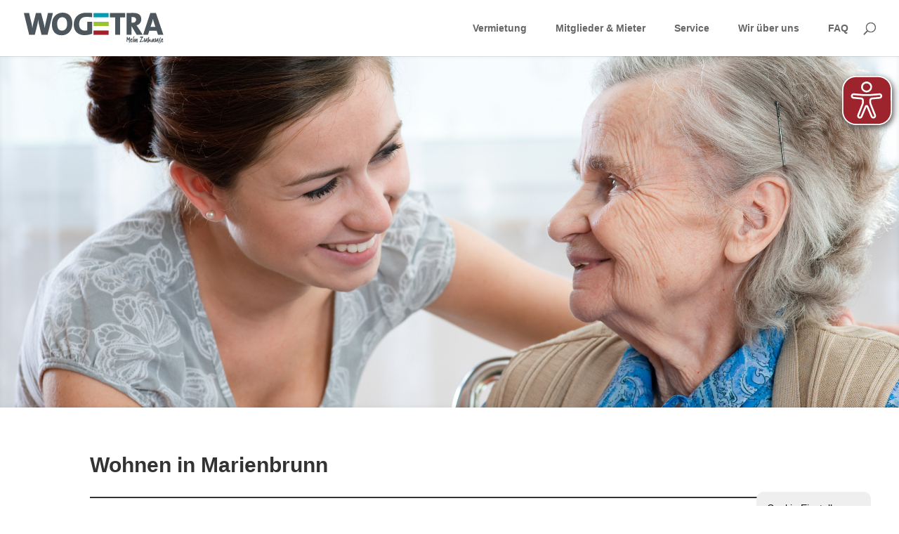

--- FILE ---
content_type: text/javascript; charset=utf-8
request_url: https://www.wogetra.de/wp-content/cache/min/1/wp-content/plugins/wordpress-eye-able-assistant/public/js/eyeAble.js?ver=1768917825
body_size: 128647
content:
var $jscomp=$jscomp||{};$jscomp.scope={};$jscomp.arrayIteratorImpl=function(a){var b=0;return function(){return b<a.length?{done:!1,value:a[b++]}:{done:!0}}};$jscomp.arrayIterator=function(a){return{next:$jscomp.arrayIteratorImpl(a)}};$jscomp.ASSUME_ES5=!1;$jscomp.ASSUME_NO_NATIVE_MAP=!1;$jscomp.ASSUME_NO_NATIVE_SET=!1;$jscomp.SIMPLE_FROUND_POLYFILL=!1;$jscomp.ISOLATE_POLYFILLS=!1;$jscomp.defineProperty=$jscomp.ASSUME_ES5||"function"==typeof Object.defineProperties?Object.defineProperty:function(a,b,c){if(a==Array.prototype||a==Object.prototype)return a;a[b]=c.value;return a};$jscomp.getGlobal=function(a){a=["object"==typeof globalThis&&globalThis,a,"object"==typeof window&&window,"object"==typeof self&&self,"object"==typeof global&&global];for(var b=0;b<a.length;++b){var c=a[b];if(c&&c.Math==Math)return c}throw Error("Cannot find global object")};$jscomp.global=$jscomp.getGlobal(this);$jscomp.IS_SYMBOL_NATIVE="function"===typeof Symbol&&"symbol"===typeof Symbol("x");$jscomp.TRUST_ES6_POLYFILLS=!$jscomp.ISOLATE_POLYFILLS||$jscomp.IS_SYMBOL_NATIVE;$jscomp.polyfills={};$jscomp.propertyToPolyfillSymbol={};$jscomp.POLYFILL_PREFIX="$jscp$";var $jscomp$lookupPolyfilledValue=function(a,b){var c=$jscomp.propertyToPolyfillSymbol[b];if(null==c)return a[b];c=a[c];return void 0!==c?c:a[b]};$jscomp.polyfill=function(a,b,c,d){b&&($jscomp.ISOLATE_POLYFILLS?$jscomp.polyfillIsolated(a,b,c,d):$jscomp.polyfillUnisolated(a,b,c,d))};$jscomp.polyfillUnisolated=function(a,b,c,d){c=$jscomp.global;a=a.split(".");for(d=0;d<a.length-1;d++){var e=a[d];if(!(e in c))return;c=c[e]}a=a[a.length-1];d=c[a];b=b(d);b!=d&&null!=b&&$jscomp.defineProperty(c,a,{configurable:!0,writable:!0,value:b})};$jscomp.polyfillIsolated=function(a,b,c,d){var e=a.split(".");a=1===e.length;d=e[0];d=!a&&d in $jscomp.polyfills?$jscomp.polyfills:$jscomp.global;for(var f=0;f<e.length-1;f++){var h=e[f];if(!(h in d))return;d=d[h]}e=e[e.length-1];c=$jscomp.IS_SYMBOL_NATIVE&&"es6"===c?d[e]:null;b=b(c);null!=b&&(a?$jscomp.defineProperty($jscomp.polyfills,e,{configurable:!0,writable:!0,value:b}):b!==c&&($jscomp.propertyToPolyfillSymbol[e]=$jscomp.IS_SYMBOL_NATIVE?$jscomp.global.Symbol(e):$jscomp.POLYFILL_PREFIX+e,e=$jscomp.propertyToPolyfillSymbol[e],$jscomp.defineProperty(d,e,{configurable:!0,writable:!0,value:b})))};$jscomp.initSymbol=function(){};$jscomp.polyfill("Symbol",function(a){if(a)return a;var b=function(e,f){this.$jscomp$symbol$id_=e;$jscomp.defineProperty(this,"description",{configurable:!0,writable:!0,value:f})};b.prototype.toString=function(){return this.$jscomp$symbol$id_};var c=0,d=function(e){if(this instanceof d)throw new TypeError("Symbol is not a constructor");return new b("jscomp_symbol_"+(e||"")+"_"+c++,e)};return d},"es6","es3");$jscomp.initSymbolIterator=function(){};$jscomp.polyfill("Symbol.iterator",function(a){if(a)return a;a=Symbol("Symbol.iterator");for(var b="Array Int8Array Uint8Array Uint8ClampedArray Int16Array Uint16Array Int32Array Uint32Array Float32Array Float64Array".split(" "),c=0;c<b.length;c++){var d=$jscomp.global[b[c]];"function"===typeof d&&"function"!=typeof d.prototype[a]&&$jscomp.defineProperty(d.prototype,a,{configurable:!0,writable:!0,value:function(){return $jscomp.iteratorPrototype($jscomp.arrayIteratorImpl(this))}})}return a},"es6","es3");$jscomp.initSymbolAsyncIterator=function(){};$jscomp.iteratorPrototype=function(a){a={next:a};a[Symbol.iterator]=function(){return this};return a};$jscomp.createTemplateTagFirstArg=function(a){return a.raw=a};$jscomp.createTemplateTagFirstArgWithRaw=function(a,b){a.raw=b;return a};$jscomp.makeIterator=function(a){var b="undefined"!=typeof Symbol&&Symbol.iterator&&a[Symbol.iterator];return b?b.call(a):$jscomp.arrayIterator(a)};$jscomp.arrayFromIterator=function(a){for(var b,c=[];!(b=a.next()).done;)c.push(b.value);return c};$jscomp.arrayFromIterable=function(a){return a instanceof Array?a:$jscomp.arrayFromIterator($jscomp.makeIterator(a))};$jscomp.underscoreProtoCanBeSet=function(){var a={a:!0},b={};try{return b.__proto__=a,b.a}catch(c){}return!1};$jscomp.setPrototypeOf=$jscomp.TRUST_ES6_POLYFILLS&&"function"==typeof Object.setPrototypeOf?Object.setPrototypeOf:$jscomp.underscoreProtoCanBeSet()?function(a,b){a.__proto__=b;if(a.__proto__!==b)throw new TypeError(a+" is not extensible");return a}:null;$jscomp.generator={};$jscomp.generator.ensureIteratorResultIsObject_=function(a){if(!(a instanceof Object))throw new TypeError("Iterator result "+a+" is not an object")};$jscomp.generator.Context=function(){this.isRunning_=!1;this.yieldAllIterator_=null;this.yieldResult=void 0;this.nextAddress=1;this.finallyAddress_=this.catchAddress_=0;this.finallyContexts_=this.abruptCompletion_=null};$jscomp.generator.Context.prototype.start_=function(){if(this.isRunning_)throw new TypeError("Generator is already running");this.isRunning_=!0};$jscomp.generator.Context.prototype.stop_=function(){this.isRunning_=!1};$jscomp.generator.Context.prototype.jumpToErrorHandler_=function(){this.nextAddress=this.catchAddress_||this.finallyAddress_};$jscomp.generator.Context.prototype.next_=function(a){this.yieldResult=a};$jscomp.generator.Context.prototype.throw_=function(a){this.abruptCompletion_={exception:a,isException:!0};this.jumpToErrorHandler_()};$jscomp.generator.Context.prototype.return=function(a){this.abruptCompletion_={return:a};this.nextAddress=this.finallyAddress_};$jscomp.generator.Context.prototype.jumpThroughFinallyBlocks=function(a){this.abruptCompletion_={jumpTo:a};this.nextAddress=this.finallyAddress_};$jscomp.generator.Context.prototype.yield=function(a,b){this.nextAddress=b;return{value:a}};$jscomp.generator.Context.prototype.yieldAll=function(a,b){a=$jscomp.makeIterator(a);var c=a.next();$jscomp.generator.ensureIteratorResultIsObject_(c);if(c.done)this.yieldResult=c.value,this.nextAddress=b;else return this.yieldAllIterator_=a,this.yield(c.value,b)};$jscomp.generator.Context.prototype.jumpTo=function(a){this.nextAddress=a};$jscomp.generator.Context.prototype.jumpToEnd=function(){this.nextAddress=0};$jscomp.generator.Context.prototype.setCatchFinallyBlocks=function(a,b){this.catchAddress_=a;void 0!=b&&(this.finallyAddress_=b)};$jscomp.generator.Context.prototype.setFinallyBlock=function(a){this.catchAddress_=0;this.finallyAddress_=a||0};$jscomp.generator.Context.prototype.leaveTryBlock=function(a,b){this.nextAddress=a;this.catchAddress_=b||0};$jscomp.generator.Context.prototype.enterCatchBlock=function(a){this.catchAddress_=a||0;a=this.abruptCompletion_.exception;this.abruptCompletion_=null;return a};$jscomp.generator.Context.prototype.enterFinallyBlock=function(a,b,c){c?this.finallyContexts_[c]=this.abruptCompletion_:this.finallyContexts_=[this.abruptCompletion_];this.catchAddress_=a||0;this.finallyAddress_=b||0};$jscomp.generator.Context.prototype.leaveFinallyBlock=function(a,b){b=this.finallyContexts_.splice(b||0)[0];if(b=this.abruptCompletion_=this.abruptCompletion_||b){if(b.isException)return this.jumpToErrorHandler_();void 0!=b.jumpTo&&this.finallyAddress_<b.jumpTo?(this.nextAddress=b.jumpTo,this.abruptCompletion_=null):this.nextAddress=this.finallyAddress_}else this.nextAddress=a};$jscomp.generator.Context.prototype.forIn=function(a){return new $jscomp.generator.Context.PropertyIterator(a)};$jscomp.generator.Context.PropertyIterator=function(a){this.object_=a;this.properties_=[];for(var b in a)this.properties_.push(b);this.properties_.reverse()};$jscomp.generator.Context.PropertyIterator.prototype.getNext=function(){for(;0<this.properties_.length;){var a=this.properties_.pop();if(a in this.object_)return a}return null};$jscomp.generator.Engine_=function(a){this.context_=new $jscomp.generator.Context;this.program_=a};$jscomp.generator.Engine_.prototype.next_=function(a){this.context_.start_();if(this.context_.yieldAllIterator_)return this.yieldAllStep_(this.context_.yieldAllIterator_.next,a,this.context_.next_);this.context_.next_(a);return this.nextStep_()};$jscomp.generator.Engine_.prototype.return_=function(a){this.context_.start_();var b=this.context_.yieldAllIterator_;if(b)return this.yieldAllStep_("return"in b?b["return"]:function(c){return{value:c,done:!0}},a,this.context_.return);this.context_.return(a);return this.nextStep_()};$jscomp.generator.Engine_.prototype.throw_=function(a){this.context_.start_();if(this.context_.yieldAllIterator_)return this.yieldAllStep_(this.context_.yieldAllIterator_["throw"],a,this.context_.next_);this.context_.throw_(a);return this.nextStep_()};$jscomp.generator.Engine_.prototype.yieldAllStep_=function(a,b,c){try{var d=a.call(this.context_.yieldAllIterator_,b);$jscomp.generator.ensureIteratorResultIsObject_(d);if(!d.done)return this.context_.stop_(),d;var e=d.value}catch(f){return this.context_.yieldAllIterator_=null,this.context_.throw_(f),this.nextStep_()}this.context_.yieldAllIterator_=null;c.call(this.context_,e);return this.nextStep_()};$jscomp.generator.Engine_.prototype.nextStep_=function(){for(;this.context_.nextAddress;)try{var a=this.program_(this.context_);if(a)return this.context_.stop_(),{value:a.value,done:!1}}catch(b){this.context_.yieldResult=void 0,this.context_.throw_(b)}this.context_.stop_();if(this.context_.abruptCompletion_){a=this.context_.abruptCompletion_;this.context_.abruptCompletion_=null;if(a.isException)throw a.exception;return{value:a.return,done:!0}}return{value:void 0,done:!0}};$jscomp.generator.Generator_=function(a){this.next=function(b){return a.next_(b)};this.throw=function(b){return a.throw_(b)};this.return=function(b){return a.return_(b)};this[Symbol.iterator]=function(){return this}};$jscomp.generator.createGenerator=function(a,b){b=new $jscomp.generator.Generator_(new $jscomp.generator.Engine_(b));$jscomp.setPrototypeOf&&a.prototype&&$jscomp.setPrototypeOf(b,a.prototype);return b};$jscomp.asyncExecutePromiseGenerator=function(a){function b(d){return a.next(d)}function c(d){return a.throw(d)}return new Promise(function(d,e){function f(h){h.done?d(h.value):Promise.resolve(h.value).then(b,c).then(f,e)}f(a.next())})};$jscomp.asyncExecutePromiseGeneratorFunction=function(a){return $jscomp.asyncExecutePromiseGenerator(a())};$jscomp.asyncExecutePromiseGeneratorProgram=function(a){return $jscomp.asyncExecutePromiseGenerator(new $jscomp.generator.Generator_(new $jscomp.generator.Engine_(a)))};$jscomp.FORCE_POLYFILL_PROMISE=!1;$jscomp.polyfill("Promise",function(a){function b(){this.batch_=null}function c(h){return h instanceof e?h:new e(function(g,l){g(h)})}if(a&&!$jscomp.FORCE_POLYFILL_PROMISE)return a;b.prototype.asyncExecute=function(h){if(null==this.batch_){this.batch_=[];var g=this;this.asyncExecuteFunction(function(){g.executeBatch_()})}this.batch_.push(h)};var d=$jscomp.global.setTimeout;b.prototype.asyncExecuteFunction=function(h){d(h,0)};b.prototype.executeBatch_=function(){for(;this.batch_&&this.batch_.length;){var h=this.batch_;this.batch_=[];for(var g=0;g<h.length;++g){var l=h[g];h[g]=null;try{l()}catch(m){this.asyncThrow_(m)}}}this.batch_=null};b.prototype.asyncThrow_=function(h){this.asyncExecuteFunction(function(){throw h})};var e=function(h){this.state_=0;this.result_=void 0;this.onSettledCallbacks_=[];var g=this.createResolveAndReject_();try{h(g.resolve,g.reject)}catch(l){g.reject(l)}};e.prototype.createResolveAndReject_=function(){function h(m){return function(q){l||(l=!0,m.call(g,q))}}var g=this,l=!1;return{resolve:h(this.resolveTo_),reject:h(this.reject_)}};e.prototype.resolveTo_=function(h){if(h===this)this.reject_(new TypeError("A Promise cannot resolve to itself"));else if(h instanceof e)this.settleSameAsPromise_(h);else{a:switch(typeof h){case "object":var g=null!=h;break a;case "function":g=!0;break a;default:g=!1}g?this.resolveToNonPromiseObj_(h):this.fulfill_(h)}};e.prototype.resolveToNonPromiseObj_=function(h){var g=void 0;try{g=h.then}catch(l){this.reject_(l);return}"function"==typeof g?this.settleSameAsThenable_(g,h):this.fulfill_(h)};e.prototype.reject_=function(h){this.settle_(2,h)};e.prototype.fulfill_=function(h){this.settle_(1,h)};e.prototype.settle_=function(h,g){if(0!=this.state_)throw Error("Cannot settle("+h+", "+g+"): Promise already settled in state"+this.state_);this.state_=h;this.result_=g;this.executeOnSettledCallbacks_()};e.prototype.executeOnSettledCallbacks_=function(){if(null!=this.onSettledCallbacks_){for(var h=0;h<this.onSettledCallbacks_.length;++h)f.asyncExecute(this.onSettledCallbacks_[h]);this.onSettledCallbacks_=null}};var f=new b;e.prototype.settleSameAsPromise_=function(h){var g=this.createResolveAndReject_();h.callWhenSettled_(g.resolve,g.reject)};e.prototype.settleSameAsThenable_=function(h,g){var l=this.createResolveAndReject_();try{h.call(g,l.resolve,l.reject)}catch(m){l.reject(m)}};e.prototype.then=function(h,g){function l(r,v){return"function"==typeof r?function(A){try{m(r(A))}catch(E){q(E)}}:v}var m,q,n=new e(function(r,v){m=r;q=v});this.callWhenSettled_(l(h,m),l(g,q));return n};e.prototype.catch=function(h){return this.then(void 0,h)};e.prototype.callWhenSettled_=function(h,g){function l(){switch(m.state_){case 1:h(m.result_);break;case 2:g(m.result_);break;default:throw Error("Unexpected state: "+m.state_)}}var m=this;null==this.onSettledCallbacks_?f.asyncExecute(l):this.onSettledCallbacks_.push(l)};e.resolve=c;e.reject=function(h){return new e(function(g,l){l(h)})};e.race=function(h){return new e(function(g,l){for(var m=$jscomp.makeIterator(h),q=m.next();!q.done;q=m.next())c(q.value).callWhenSettled_(g,l)})};e.all=function(h){var g=$jscomp.makeIterator(h),l=g.next();return l.done?c([]):new e(function(m,q){function n(A){return function(E){r[A]=E;v--;0==v&&m(r)}}var r=[],v=0;do r.push(void 0),v++,c(l.value).callWhenSettled_(n(r.length-1),q),l=g.next();while(!l.done)})};return e},"es6","es3");$jscomp.polyfill("Object.is",function(a){return a?a:function(b,c){return b===c?0!==b||1/b===1/c:b!==b&&c!==c}},"es6","es3");$jscomp.polyfill("Array.prototype.includes",function(a){return a?a:function(b,c){var d=this;d instanceof String&&(d=String(d));var e=d.length;c=c||0;for(0>c&&(c=Math.max(c+e,0));c<e;c++){var f=d[c];if(f===b||Object.is(f,b))return!0}return!1}},"es7","es3");$jscomp.checkStringArgs=function(a,b,c){if(null==a)throw new TypeError("The 'this' value for String.prototype."+c+" must not be null or undefined");if(b instanceof RegExp)throw new TypeError("First argument to String.prototype."+c+" must not be a regular expression");return a+""};$jscomp.polyfill("String.prototype.includes",function(a){return a?a:function(b,c){return-1!==$jscomp.checkStringArgs(this,b,"includes").indexOf(b,c||0)}},"es6","es3");$jscomp.iteratorFromArray=function(a,b){a instanceof String&&(a+="");var c=0,d={next:function(){if(c<a.length){var e=c++;return{value:b(e,a[e]),done:!1}}d.next=function(){return{done:!0,value:void 0}};return d.next()}};d[Symbol.iterator]=function(){return d};return d};$jscomp.polyfill("Array.prototype.keys",function(a){return a?a:function(){return $jscomp.iteratorFromArray(this,function(b){return b})}},"es6","es3");$jscomp.owns=function(a,b){return Object.prototype.hasOwnProperty.call(a,b)};$jscomp.polyfill("Object.entries",function(a){return a?a:function(b){var c=[],d;for(d in b)$jscomp.owns(b,d)&&c.push([d,b[d]]);return c}},"es8","es3");$jscomp.polyfill("Array.prototype.fill",function(a){return a?a:function(b,c,d){var e=this.length||0;0>c&&(c=Math.max(0,e+c));if(null==d||d>e)d=e;d=Number(d);0>d&&(d=Math.max(0,e+d));for(c=Number(c||0);c<d;c++)this[c]=b;return this}},"es6","es3");$jscomp.typedArrayFill=function(a){return a?a:Array.prototype.fill};$jscomp.polyfill("Int8Array.prototype.fill",$jscomp.typedArrayFill,"es6","es5");$jscomp.polyfill("Uint8Array.prototype.fill",$jscomp.typedArrayFill,"es6","es5");$jscomp.polyfill("Uint8ClampedArray.prototype.fill",$jscomp.typedArrayFill,"es6","es5");$jscomp.polyfill("Int16Array.prototype.fill",$jscomp.typedArrayFill,"es6","es5");$jscomp.polyfill("Uint16Array.prototype.fill",$jscomp.typedArrayFill,"es6","es5");$jscomp.polyfill("Int32Array.prototype.fill",$jscomp.typedArrayFill,"es6","es5");$jscomp.polyfill("Uint32Array.prototype.fill",$jscomp.typedArrayFill,"es6","es5");$jscomp.polyfill("Float32Array.prototype.fill",$jscomp.typedArrayFill,"es6","es5");$jscomp.polyfill("Float64Array.prototype.fill",$jscomp.typedArrayFill,"es6","es5");$jscomp.polyfill("Object.values",function(a){return a?a:function(b){var c=[],d;for(d in b)$jscomp.owns(b,d)&&c.push(b[d]);return c}},"es8","es3");$jscomp.assign=$jscomp.TRUST_ES6_POLYFILLS&&"function"==typeof Object.assign?Object.assign:function(a,b){for(var c=1;c<arguments.length;c++){var d=arguments[c];if(d)for(var e in d)$jscomp.owns(d,e)&&(a[e]=d[e])}return a};$jscomp.polyfill("Object.assign",function(a){return a||$jscomp.assign},"es6","es3");$jscomp.polyfill("String.prototype.startsWith",function(a){return a?a:function(b,c){var d=$jscomp.checkStringArgs(this,b,"startsWith");b+="";var e=d.length,f=b.length;c=Math.max(0,Math.min(c|0,d.length));for(var h=0;h<f&&c<e;)if(d[c++]!=b[h++])return!1;return h>=f}},"es6","es3");$jscomp.polyfill("Number.isFinite",function(a){return a?a:function(b){return"number"!==typeof b?!1:!isNaN(b)&&Infinity!==b&&-Infinity!==b}},"es6","es3");$jscomp.polyfill("Number.isInteger",function(a){return a?a:function(b){return Number.isFinite(b)?b===Math.floor(b):!1}},"es6","es3");$jscomp.polyfill("Array.from",function(a){return a?a:function(b,c,d){c=null!=c?c:function(g){return g};var e=[],f="undefined"!=typeof Symbol&&Symbol.iterator&&b[Symbol.iterator];if("function"==typeof f){b=f.call(b);for(var h=0;!(f=b.next()).done;)e.push(c.call(d,f.value,h++))}else for(f=b.length,h=0;h<f;h++)e.push(c.call(d,b[h],h));return e}},"es6","es3");$jscomp.checkEs6ConformanceViaProxy=function(){try{var a={},b=Object.create(new $jscomp.global.Proxy(a,{get:function(c,d,e){return c==a&&"q"==d&&e==b}}));return!0===b.q}catch(c){return!1}};$jscomp.USE_PROXY_FOR_ES6_CONFORMANCE_CHECKS=!1;$jscomp.ES6_CONFORMANCE=$jscomp.USE_PROXY_FOR_ES6_CONFORMANCE_CHECKS&&$jscomp.checkEs6ConformanceViaProxy();$jscomp.polyfill("WeakMap",function(a){function b(){if(!a||!Object.seal)return!1;try{var m=Object.seal({}),q=Object.seal({}),n=new a([[m,2],[q,3]]);if(2!=n.get(m)||3!=n.get(q))return!1;n.delete(m);n.set(q,4);return!n.has(m)&&4==n.get(q)}catch(r){return!1}}function c(){}function d(m){var q=typeof m;return"object"===q&&null!==m||"function"===q}function e(m){if(!$jscomp.owns(m,h)){var q=new c;$jscomp.defineProperty(m,h,{value:q})}}function f(m){if(!$jscomp.ISOLATE_POLYFILLS){var q=Object[m];q&&(Object[m]=function(n){if(n instanceof c)return n;Object.isExtensible(n)&&e(n);return q(n)})}}if($jscomp.USE_PROXY_FOR_ES6_CONFORMANCE_CHECKS){if(a&&$jscomp.ES6_CONFORMANCE)return a}else if(b())return a;var h="$jscomp_hidden_"+Math.random();f("freeze");f("preventExtensions");f("seal");var g=0,l=function(m){this.id_=(g+=Math.random()+1).toString();if(m){m=$jscomp.makeIterator(m);for(var q;!(q=m.next()).done;)q=q.value,this.set(q[0],q[1])}};l.prototype.set=function(m,q){if(!d(m))throw Error("Invalid WeakMap key");e(m);if(!$jscomp.owns(m,h))throw Error("WeakMap key fail: "+m);m[h][this.id_]=q;return this};l.prototype.get=function(m){return d(m)&&$jscomp.owns(m,h)?m[h][this.id_]:void 0};l.prototype.has=function(m){return d(m)&&$jscomp.owns(m,h)&&$jscomp.owns(m[h],this.id_)};l.prototype.delete=function(m){return d(m)&&$jscomp.owns(m,h)&&$jscomp.owns(m[h],this.id_)?delete m[h][this.id_]:!1};return l},"es6","es3");$jscomp.MapEntry=function(){};$jscomp.polyfill("Map",function(a){function b(){if($jscomp.ASSUME_NO_NATIVE_MAP||!a||"function"!=typeof a||!a.prototype.entries||"function"!=typeof Object.seal)return!1;try{var l=Object.seal({x:4}),m=new a($jscomp.makeIterator([[l,"s"]]));if("s"!=m.get(l)||1!=m.size||m.get({x:4})||m.set({x:4},"t")!=m||2!=m.size)return!1;var q=m.entries(),n=q.next();if(n.done||n.value[0]!=l||"s"!=n.value[1])return!1;n=q.next();return n.done||4!=n.value[0].x||"t"!=n.value[1]||!q.next().done?!1:!0}catch(r){return!1}}
if($jscomp.USE_PROXY_FOR_ES6_CONFORMANCE_CHECKS){if(a&&$jscomp.ES6_CONFORMANCE)return a}else if(b())return a;var c=new WeakMap,d=function(l){this.data_={};this.head_=h();this.size=0;if(l){l=$jscomp.makeIterator(l);for(var m;!(m=l.next()).done;)m=m.value,this.set(m[0],m[1])}};d.prototype.set=function(l,m){l=0===l?0:l;var q=e(this,l);q.list||(q.list=this.data_[q.id]=[]);q.entry?q.entry.value=m:(q.entry={next:this.head_,previous:this.head_.previous,head:this.head_,key:l,value:m},q.list.push(q.entry),this.head_.previous.next=q.entry,this.head_.previous=q.entry,this.size++);return this};d.prototype.delete=function(l){l=e(this,l);return l.entry&&l.list?(l.list.splice(l.index,1),l.list.length||delete this.data_[l.id],l.entry.previous.next=l.entry.next,l.entry.next.previous=l.entry.previous,l.entry.head=null,this.size--,!0):!1};d.prototype.clear=function(){this.data_={};this.head_=this.head_.previous=h();this.size=0};d.prototype.has=function(l){return!!e(this,l).entry};d.prototype.get=function(l){return(l=e(this,l).entry)&&l.value};d.prototype.entries=function(){return f(this,function(l){return[l.key,l.value]})};d.prototype.keys=function(){return f(this,function(l){return l.key})};d.prototype.values=function(){return f(this,function(l){return l.value})};d.prototype.forEach=function(l,m){for(var q=this.entries(),n;!(n=q.next()).done;)n=n.value,l.call(m,n[1],n[0],this)};d.prototype[Symbol.iterator]=d.prototype.entries;var e=function(l,m){var q=m&&typeof m;"object"==q||"function"==q?c.has(m)?q=c.get(m):(q=""+ ++g,c.set(m,q)):q="p_"+m;var n=l.data_[q];if(n&&$jscomp.owns(l.data_,q))for(l=0;l<n.length;l++){var r=n[l];if(m!==m&&r.key!==r.key||m===r.key)return{id:q,list:n,index:l,entry:r}}return{id:q,list:n,index:-1,entry:void 0}},f=function(l,m){var q=l.head_;return $jscomp.iteratorPrototype(function(){if(q){for(;q.head!=l.head_;)q=q.previous;for(;q.next!=q.head;)return q=q.next,{done:!1,value:m(q)};q=null}return{done:!0,value:void 0}})},h=function(){var l={};return l.previous=l.next=l.head=l},g=0;return d},"es6","es3");$jscomp.polyfill("Set",function(a){function b(){if($jscomp.ASSUME_NO_NATIVE_SET||!a||"function"!=typeof a||!a.prototype.entries||"function"!=typeof Object.seal)return!1;try{var d=Object.seal({x:4}),e=new a($jscomp.makeIterator([d]));if(!e.has(d)||1!=e.size||e.add(d)!=e||1!=e.size||e.add({x:4})!=e||2!=e.size)return!1;var f=e.entries(),h=f.next();if(h.done||h.value[0]!=d||h.value[1]!=d)return!1;h=f.next();return h.done||h.value[0]==d||4!=h.value[0].x||h.value[1]!=h.value[0]?!1:f.next().done}catch(g){return!1}}
if($jscomp.USE_PROXY_FOR_ES6_CONFORMANCE_CHECKS){if(a&&$jscomp.ES6_CONFORMANCE)return a}else if(b())return a;var c=function(d){this.map_=new Map;if(d){d=$jscomp.makeIterator(d);for(var e;!(e=d.next()).done;)this.add(e.value)}this.size=this.map_.size};c.prototype.add=function(d){d=0===d?0:d;this.map_.set(d,d);this.size=this.map_.size;return this};c.prototype.delete=function(d){d=this.map_.delete(d);this.size=this.map_.size;return d};c.prototype.clear=function(){this.map_.clear();this.size=0};c.prototype.has=function(d){return this.map_.has(d)};c.prototype.entries=function(){return this.map_.entries()};c.prototype.values=function(){return this.map_.values()};c.prototype.keys=c.prototype.values;c.prototype[Symbol.iterator]=c.prototype.values;c.prototype.forEach=function(d,e){var f=this;this.map_.forEach(function(h){return d.call(e,h,h,f)})};return c},"es6","es3");$jscomp.polyfill("Number.isNaN",function(a){return a?a:function(b){return"number"===typeof b&&isNaN(b)}},"es6","es3");$jscomp.polyfill("String.prototype.repeat",function(a){return a?a:function(b){var c=$jscomp.checkStringArgs(this,null,"repeat");if(0>b||1342177279<b)throw new RangeError("Invalid count value");b|=0;for(var d="";b;)if(b&1&&(d+=c),b>>>=1)c+=c;return d}},"es6","es3");$jscomp.stringPadding=function(a,b){a=void 0!==a?String(a):" ";return 0<b&&a?a.repeat(Math.ceil(b/a.length)).substring(0,b):""};$jscomp.polyfill("String.prototype.padStart",function(a){return a?a:function(b,c){var d=$jscomp.checkStringArgs(this,null,"padStart");return $jscomp.stringPadding(c,b-d.length)+d}},"es8","es3");$jscomp.findInternal=function(a,b,c){a instanceof String&&(a=String(a));for(var d=a.length,e=0;e<d;e++){var f=a[e];if(b.call(c,f,e,a))return{i:e,v:f}}return{i:-1,v:void 0}};$jscomp.polyfill("Array.prototype.find",function(a){return a?a:function(b,c){return $jscomp.findInternal(this,b,c).v}},"es6","es3");!function(){function a(n){n?(g[0]=g[16]=g[1]=g[2]=g[3]=g[4]=g[5]=g[6]=g[7]=g[8]=g[9]=g[10]=g[11]=g[12]=g[13]=g[14]=g[15]=0,this.blocks=g):this.blocks=[0,0,0,0,0,0,0,0,0,0,0,0,0,0,0,0,0];this.h0=1732584193;this.h1=4023233417;this.h2=2562383102;this.h3=271733878;this.h4=3285377520;this.block=this.start=this.bytes=this.hBytes=0;this.finalized=this.hashed=!1;this.first=!0}var b="object"==typeof window?window:{},c=!b.JS_SHA1_NO_NODE_JS&&"object"==typeof process&&process.versions&&process.versions.node;c&&(b=global);var d="0123456789abcdef".split(""),e=[-2147483648,8388608,32768,128],f=[24,16,8,0],h=["hex","array","digest","arrayBuffer"],g=[],l=function(n){return function(r){return(new a(!0)).update(r)[n]()}},m=function(n){return function(r){if("string"==typeof r)return b.createHash("keyXYZ").update(r,"utf8").digest("hex");if(r.constructor===ArrayBuffer)r=new Uint8Array(r);else if(void 0===r.length)return n(r);return b.createHash("keyXYZ").update(new c(r)).digest("hex")}};a.prototype.update=function(n){if(!this.finalized){var r="string"!=typeof n;r&&n.constructor===b.ArrayBuffer&&(n=new Uint8Array(n));for(var v,A,E=0,H=n.length||0,I=this.blocks;E<H;){if(this.hashed&&(this.hashed=!1,I[0]=this.block,I[16]=I[1]=I[2]=I[3]=I[4]=I[5]=I[6]=I[7]=I[8]=I[9]=I[10]=I[11]=I[12]=I[13]=I[14]=I[15]=0),r)for(A=this.start;E<H&&64>A;++E)I[A>>2]|=n[E]<<f[3&A++];else for(A=this.start;E<H&&64>A;++E)128>(v=n.charCodeAt(E))?I[A>>2]|=v<<f[3&A++]:2048>v?(I[A>>2]|=(192|v>>6)<<f[3&A++],I[A>>2]|=(128|63&v)<<f[3&A++]):55296>v||57344<=v?(I[A>>2]|=(224|v>>12)<<f[3&A++],I[A>>2]|=(128|v>>6&63)<<f[3&A++],I[A>>2]|=(128|63&v)<<f[3&A++]):(v=65536+((1023&v)<<10|1023&n.charCodeAt(++E)),I[A>>2]|=(240|v>>18)<<f[3&A++],I[A>>2]|=(128|v>>12&63)<<f[3&A++],I[A>>2]|=(128|v>>6&63)<<f[3&A++],I[A>>2]|=(128|63&v)<<f[3&A++]);this.lastByteIndex=A;this.bytes+=A-this.start;64<=A?(this.block=I[16],this.start=A-64,this.hash(),this.hashed=!0):this.start=A}return 4294967295<this.bytes&&(this.hBytes+=this.bytes/4294967296<<0,this.bytes%=4294967296),this}};a.prototype.finalize=function(){if(!this.finalized){this.finalized=!0;var n=this.blocks,r=this.lastByteIndex;n[16]=this.block;n[r>>2]|=e[3&r];this.block=n[16];56<=r&&(this.hashed||this.hash(),n[0]=this.block,n[16]=n[1]=n[2]=n[3]=n[4]=n[5]=n[6]=n[7]=n[8]=n[9]=n[10]=n[11]=n[12]=n[13]=n[14]=n[15]=0);n[14]=this.hBytes<<3|this.bytes>>>29;n[15]=this.bytes<<3;this.hash()}};a.prototype.hash=function(){var n,r=this.h0,v=this.h1,A=this.h2,E=this.h3,H=this.h4,I=this.blocks;for(n=16;80>n;++n){var L=I[n-3]^I[n-8]^I[n-14]^I[n-16];I[n]=L<<1|L>>>31}for(n=0;20>n;n+=5)r=((v=((A=((E=((H=(r<<5|r>>>27)+(v&A|~v&E)+H+1518500249+I[n]<<0)<<5|H>>>27)+(r&(v=v<<30|v>>>2)|~r&A)+E+1518500249+I[n+1]<<0)<<5|E>>>27)+(H&(r=r<<30|r>>>2)|~H&v)+A+1518500249+I[n+2]<<0)<<5|A>>>27)+(E&(H=H<<30|H>>>2)|~E&r)+v+1518500249+I[n+3]<<0)<<5|v>>>27)+(A&(E=E<<30|E>>>2)|~A&H)+r+1518500249+I[n+4]<<0,A=A<<30|A>>>2;for(;40>n;n+=5)r=((v=((A=((E=((H=(r<<5|r>>>27)+(v^A^E)+H+1859775393+I[n]<<0)<<5|H>>>27)+(r^(v=v<<30|v>>>2)^A)+E+1859775393+I[n+1]<<0)<<5|E>>>27)+(H^(r=r<<30|r>>>2)^v)+A+1859775393+I[n+2]<<0)<<5|A>>>27)+(E^(H=H<<30|H>>>2)^r)+v+1859775393+I[n+3]<<0)<<5|v>>>27)+(A^(E=E<<30|E>>>2)^H)+r+1859775393+I[n+4]<<0,A=A<<30|A>>>2;for(;60>n;n+=5)r=((v=((A=((E=((H=(r<<5|r>>>27)+(v&A|v&E|A&E)+H-1894007588+I[n]<<0)<<5|H>>>27)+(r&(v=v<<30|v>>>2)|r&A|v&A)+E-1894007588+I[n+1]<<0)<<5|E>>>27)+(H&(r=r<<30|r>>>2)|H&v|r&v)+A-1894007588+I[n+2]<<0)<<5|A>>>27)+(E&(H=H<<30|H>>>2)|E&r|H&r)+v-1894007588+I[n+3]<<0)<<5|v>>>27)+(A&(E=E<<30|E>>>2)|A&H|E&H)+r-1894007588+I[n+4]<<0,A=A<<30|A>>>2;for(;80>n;n+=5)r=((v=((A=((E=((H=(r<<5|r>>>27)+(v^A^E)+H-899497514+I[n]<<0)<<5|H>>>27)+(r^(v=v<<30|v>>>2)^A)+E-899497514+I[n+1]<<0)<<5|E>>>27)+(H^(r=r<<30|r>>>2)^v)+A-899497514+I[n+2]<<0)<<5|A>>>27)+(E^(H=H<<30|H>>>2)^r)+v-899497514+I[n+3]<<0)<<5|v>>>27)+(A^(E=E<<30|E>>>2)^H)+r-899497514+I[n+4]<<0,A=A<<30|A>>>2;this.h0=this.h0+r<<0;this.h1=this.h1+v<<0;this.h2=this.h2+A<<0;this.h3=this.h3+E<<0;this.h4=this.h4+H<<0};a.prototype.hex=function(){this.finalize();var n=this.h0,r=this.h1,v=this.h2,A=this.h3,E=this.h4;return d[n>>28&15]+d[n>>24&15]+d[n>>20&15]+d[n>>16&15]+d[n>>12&15]+d[n>>8&15]+d[n>>4&15]+d[15&n]+d[r>>28&15]+d[r>>24&15]+d[r>>20&15]+d[r>>16&15]+d[r>>12&15]+d[r>>8&15]+d[r>>4&15]+d[15&r]+d[v>>28&15]+d[v>>24&15]+d[v>>20&15]+d[v>>16&15]+d[v>>12&15]+d[v>>8&15]+d[v>>4&15]+d[15&v]+d[A>>28&15]+d[A>>24&15]+d[A>>20&15]+d[A>>16&15]+d[A>>12&15]+d[A>>8&15]+d[A>>4&15]+d[15&A]+d[E>>28&15]+d[E>>24&15]+d[E>>20&15]+d[E>>16&15]+d[E>>12&15]+d[E>>8&15]+d[E>>4&15]+d[15&E]};a.prototype.toString=a.prototype.hex;a.prototype.digest=function(){this.finalize();var n=this.h0,r=this.h1,v=this.h2,A=this.h3,E=this.h4;return[n>>24&255,n>>16&255,n>>8&255,255&n,r>>24&255,r>>16&255,r>>8&255,255&r,v>>24&255,v>>16&255,v>>8&255,255&v,A>>24&255,A>>16&255,A>>8&255,255&A,E>>24&255,E>>16&255,E>>8&255,255&E]};a.prototype.array=a.prototype.digest;a.prototype.arrayBuffer=function(){this.finalize();var n=new ArrayBuffer(20),r=new DataView(n);return r.setUint32(0,this.h0),r.setUint32(4,this.h1),r.setUint32(8,this.h2),r.setUint32(12,this.h3),r.setUint32(16,this.h4),n};var q=function(){var n=l("hex");c&&(n=m(n));n.create=function(){return new a};n.update=function(A){return n.create().update(A)};for(var r=0;r<h.length;++r){var v=h[r];n[v]=l(v)}return n}();b.keyXYZ=q}();var eyeAbleKeygen=function(){function a(c){for(var d=[2,15,7,10,13,4,0,9,1],e="",f=0;f<c.length;f++){var h=c.charCodeAt(f);h=String.fromCharCode(-97+h+48-d[f]);e+=h}return e}var b=function(c,d,e){e=void 0===e?"Pro":e;var f=keyXYZ(c),h=f.length,g=0,l=1;c="";for(var m=0;m<f.length;m++){var q=g+l;c+=f.charAt(h-q)+f.charAt(q);g=l;l=q;if(q>h-1)break}f=d.getFullYear().toString();h=d.getMonth().toString();2>h.length&&(h="0"+h);d=d.getDate().toString();2>d.length&&(d="0"+d);d=f+h+d;f=[2,15,7,10,13,4,0,9,1];h="";for(g=0;g<d.length;g++)l=d.charCodeAt(g),l=String.fromCharCode(97+l-48+f[g]),h+=l;c+=h;switch(e){case "Pro":e=c.charCodeAt(5);e=String.fromCharCode(e+4);c+=e;break;case "Light":e=c.charCodeAt(5),e=String.fromCharCode(e+2),c+=e}return c};return{generateKeyWithDate:b,evaluateKey:function(c,d){var e=d.charCodeAt(5),f=d.charCodeAt(d.length-1),h="invalid";f==e+4?h="Pro":f==e+2&&(h="Light");if("invalid"==h)return"invalid";e=d.slice(0,d.length-1);e=a(e.slice(e.length-8));e=e.slice(0,4)+"/"+(parseInt(e.slice(4,6))+1).toString()+"/"+e.slice(6);e=new Date(e);return b(c,e,h)==d&&e>=new Date?h:"invalid"},getLicenseEndDate:function(c,d){var e=d.charCodeAt(5),f=d.charCodeAt(d.length-1),h="invalid";f==e+4?h="Pro":f==e+2&&(h="Light");if("invalid"==h)return null;e=d.slice(0,d.length-1);e=a(e.slice(e.length-8));e=e.slice(0,4)+"/"+(parseInt(e.slice(4,6))+1).toString()+"/"+e.slice(6);e=new Date(e);return b(c,e,h)==d?e:null}}}();!function(a,b,c){function d(){return"function"!=typeof b.createElement?b.createElement(arguments[0]):I?b.createElementNS.call(b,"http://www.w3.org/2000/svg",arguments[0]):b.createElement.apply(b,arguments)}function e(F){return F.replace(/([a-z])-([a-z])/g,function(M,P,U){return P+U.toUpperCase()}).replace(/^-/,"")}function f(F,M){return function(){return F.apply(M,arguments)}}function h(F){return F.replace(/([A-Z])/g,function(M,P){return"-"+P.toLowerCase()}).replace(/^ms-/,"-ms-")}function g(F,M,P,U){var S,R,Y,J=d("div");var k=b.body;var p=(k||(k=d(I?"svg":"body"),k.fake=!0),k);if(parseInt(P,10))for(;P--;)k=d("div"),k.id=U?U[P]:"ModernizrEyeAble"+(P+1),J.appendChild(k);return S=d("style"),S.type="text/css",S.id="sModernizrEyeAble",(p.fake?p:J).appendChild(S),p.appendChild(J),S.styleSheet?S.styleSheet.cssText=F:S.appendChild(b.createTextNode(F)),J.id="ModernizrEyeAble",p.fake&&(p.style.background="",p.style.overflow="hidden",Y=H.style.overflow,H.style.overflow="hidden",H.appendChild(p)),R=M(J,F),p.fake?(p.parentNode.removeChild(p),H.style.overflow=Y,H.offsetHeight):J.parentNode.removeChild(J),!!R}function l(F,M){var P=F.length;if("CSS"in a&&"supports"in a.CSS){for(;P--;)if(a.CSS.supports(h(F[P]),M))return!0;return!1}if("CSSSupportsRule"in a){for(var U=[];P--;)U.push("("+h(F[P])+":"+M+")");return U=U.join(" or "),g("@supports ("+U+") { #ModernizrEyeAble { position: absolute; } }",function(S){if("getComputedStyle"in a){S=getComputedStyle.call(a,S,null);var R=a.console;null!==S?S=S.getPropertyValue("position"):R&&R[R.error?"error":"log"].call(R,"getComputedStyle returning null, its possible ModernizrEyeAble test results are inaccurate")}else S=S.currentStyle&&S.currentStyle.position;return"absolute"==S})}return c}function m(F,M,P,U){function S(){k&&(delete w.style,delete w.modElem)}if(U="undefined"===typeof U?!1:U,"undefined"!==typeof P){var R=l(F,P);if("undefined"!==typeof R)return R}var Y,J;for(R=["ModernizrEyeAble","tspan","samp"];!w.style&&R.length;){var k=!0;w.modElem=d(R.shift());w.style=w.modElem.style}var p=F.length;for(R=0;p>R;R++)if(Y=F[R],J=w.style[Y],!!~(""+Y).indexOf("-")&&(Y=e(Y)),w.style[Y]!==c){if(U||"undefined"===typeof P)return S(),"pfx"==M?Y:!0;try{w.style[Y]=P}catch(t){}if(w.style[Y]!=J)return S(),"pfx"==M?Y:!0}return S(),!1}function q(F,M,P,U,S){var R=F.charAt(0).toUpperCase()+F.slice(1),Y=(F+" "+N.join(R+" ")+R).split(" ");if("string"===typeof M||"undefined"===typeof M)var J=m(Y,M,U,S);else{Y=(F+" "+L.join(R+" ")+R).split(" ");a:{F=Y;for(var k in F)if(F[k]in M){M=!1===P?F[k]:(J=M[F[k]],"function"===typeof J?f(J,P||M):J);break a}M=!1}J=M}return J}function n(F,M,P){return q(F,c,c,M,P)}var r=[],v=[],A={_version:"3.6.0",_config:{classPrefix:"",enableClasses:!0,enableJSClass:!0,usePrefixes:!0},_q:[],on:function(F,M){var P=this;setTimeout(function(){M(P[F])},0)},addTest:function(F,M,P){v.push({name:F,fn:M,options:P})},addAsyncTest:function(F){v.push({name:null,fn:F})}},E=function(){};E.prototype=A;E=new E;E.addTest("customelements","customElements"in a);E.addTest("eventlistener","addEventListener"in
a);E.addTest("queryselector","querySelector"in b&&"querySelectorAll"in b);E.addTest("svg",!!b.createElementNS&&!!b.createElementNS("http://www.w3.org/2000/svg","svg").createSVGRect);E.addTest("mutationobserver",!!a.MutationObserver||!!a.WebKitMutationObserver);E.addTest("svgfilters",function(){var F=!1;try{F="SVGFEColorMatrixElement"in a&&2==SVGFEColorMatrixElement.SVG_FECOLORMATRIX_TYPE_SATURATE}catch(M){}return F});var H=b.documentElement;E.addTest("classlist","classList"in H);var I="svg"===H.nodeName.toLowerCase();E.addTest("rgba",function(){var F=d("a").style;return F.cssText="background-color:rgba(150,255,150,.5)",-1<(""+F.backgroundColor).indexOf("rgba")});var L=A._config.usePrefixes?["moz","o","ms","webkit"]:[];A._domPrefixes=L;var N=A._config.usePrefixes?["Moz","O","ms","Webkit"]:[];A._cssomPrefixes=N;var G={elem:d("ModernizrEyeAble")};E._q.push(function(){delete G.elem});var w={style:G.elem.style};E._q.unshift(function(){delete w.style});A.testAllProps=q;A.testAllProps=n;E.addTest("cssanimations",n("animationName","a",!0));E.addTest("boxshadow",n("boxShadow","1px 1px",!0));E.addTest("csstransitions",n("transition","all",!0));(function(){var F,M,P,U,S;for(S in v)if(v.hasOwnProperty(S)){if(F=[],M=v[S],M.name&&(F.push(M.name.toLowerCase()),M.options&&M.options.aliases&&M.options.aliases.length))for(P=0;P<M.options.aliases.length;P++)F.push(M.options.aliases[P].toLowerCase());P="function"===typeof M.fn?M.fn():M.fn;for(U=0;U<F.length;U++){var R=F[U];R=R.split(".");1===R.length?E[R[0]]=P:(!E[R[0]]||E[R[0]]instanceof
Boolean||(E[R[0]]=new Boolean(E[R[0]])),E[R[0]][R[1]]=P);r.push((P?"":"no-")+R.join("-"))}}})();(function(F){var M=H.className,P=E._config.classPrefix||"";if(I&&(M=M.baseVal),E._config.enableJSClass)M=M.replace(new RegExp("(^|\\s)"+P+"no-js(\\s|$)"),"$1"+P+"js$2");E._config.enableClasses&&(M+=" "+P+F.join(" "+P),I?H.className.baseVal=M:H.className=M)})(r);delete A.addTest;delete A.addAsyncTest;for(A=0;A<E._q.length;A++)E._q[A]();a.ModernizrEyeAble=E}(window,document);var eyeAble_imagePaths={},eyeAbleVariables={eyeAble_Font_Family:"0",iAble_Font_Offset:"0",Fontsize:0,Line_height:0,Word_Spacing:0,Letter_Spacing:0,Zoom_Lvl:1,Alignment:"0",eyeAble_Color_Filter:"Deaktiviert",Color_Filter_Level:"1.0",Color_Mode:"0",iAble_Text_Color:"rgb(255, 255, 255)",iAble_Background_Color:"rgb(0, 0, 0)",Outline_Links:!0,bluefilterSet:"0",blueFilterLevel:"0.4",topPosition:"15%",rightPosition:"10px",mobileBottomPosition:"15%",mobileRightPosition:"10px",sidePosition:"right",mobileSidePosition:"right",Extended:"1",Animations:"1",HideImages:"0",Muted:"0",BluefilterAuto:"0",BluefilterTimes:"0",BluefilterSunTimes:"0",BluefilterLocation:"W\u00fcrzburg",BluefilterAutoSet:"false",BigCursor:"0",SpeechOutput:"0",SpeechRate:1,SpeechVolume:1,ReadCursorActive:!0,ControllerTop:80,ControllerLeft:55,OneClickSettingsDeviations:{bluefilterSet:"1",blueFilterLevel:"0.3",Color_Mode:"Contrast",iAble_Text_Color:"rgb(255, 255, 255)",iAble_Background_Color:"rgb(0, 0, 0)",iAble_Font_Offset:"3"},lastIntroTime:0,OneClickSaved:!1,UserLang:"de",UserLangCustom:!1,ShortcutsActive:!0,minimizeIcon:!1},eyeAble_settings={fontSizeIncrease:1,iconSizeIncrease:1,maximumFontSizeIncrease:16,minimumFontSizeIncrease:-3,layoutCorrectThreshold:4,highPowerMode:"True",BluefilterTimeInterval:3E3},eyeAble_setWhiteImgBackground=!1,eyeAble_invertSmallImg=!0,eyeAble_fileHomePath,eyeAble_firstInstallFree=!1,eyeAble_pluginDetected=!1,eyeAble_intersectionObserver=!0,eyeAble_lang;function eyeAble_setFilePaths(a){a.includes("public/")||a.includes("Public/")||(a+="public/");eyeAble_fileHomePath=a;eyeAble_imagePaths.bluefilterOnPath=a+"images/Eye-Able-Main-Bluefilter.svg";eyeAble_imagePaths.bluefilterOffPath=a+"images/Eye-Able-Main-Bluefilter.svg";eyeAble_imagePaths.mainIconPath=a+"images/eye-able-logo_rounded_bw_mini.png";eyeAble_imagePaths.mainIconFullPath=a+"images/eye-able-logo2.png";eyeAble_imagePaths.mainIconActiveCheckPath=a+"images/eye-able-active-check.svg";eyeAble_imagePaths.plusPath=a+"images/eye-able-plus.svg";eyeAble_imagePaths.minusPath=a+"images/eye-able-minus.svg";eyeAble_imagePaths.rightArrow=a+"images/eyeable-right-arrow.svg";eyeAble_imagePaths.zoomPath=a+"images/Eye-Able-Main-Font-Size.svg";eyeAble_imagePaths.zoomResetPath=a+"images/eye-able-main-zoom-reset.svg";eyeAble_imagePaths.blackWhitePath=a+"images/Eye-Able-Main-Nightmode.svg";eyeAble_imagePaths.blackWhiteOffPath=a+"images/eye-able-black_off.svg";eyeAble_imagePaths.blueYellowPath=a+"images/eye-able-yellow-blue-yellow.svg";eyeAble_imagePaths.redGreenPath=a+"images/eye-able-yellow-red-green.svg";eyeAble_imagePaths.whiteBlackPath=a+"images/eye-able-colorpreset4.svg";eyeAble_imagePaths.colorWheelPath=a+"images/Eye-Able-Main-Kontrastmodus.svg";eyeAble_imagePaths.fontPath=a+"images/Eye-Able-Main-Font.svg";eyeAble_imagePaths.colorblindPath=a+"images/Eye-Able-Main-Farbschwaeche.svg";eyeAble_imagePaths.cc1Path=a+"images/Protanomalie.svg";eyeAble_imagePaths.cc2Path=a+"images/Deuteranomalie.svg";eyeAble_imagePaths.cc3Path=a+"images/Tritanomalie.svg";eyeAble_imagePaths.cc4Path=a+"images/Graustufen.svg";eyeAble_imagePaths.cc5Path=a+"images/Kontrast.svg";eyeAble_imagePaths.cc6Path=a+"images/Saettigung.svg";eyeAble_imagePaths.resetPath=a+"images/Eye-Able-Main-reset.svg";eyeAble_imagePaths.rangerPlus=a+"images/plusRanger.svg";eyeAble_imagePaths.rangerMinus=a+"images/minusRanger.svg";eyeAble_imagePaths.bfrangerPlus=a+"images/bluefilter_plusRanger.svg";eyeAble_imagePaths.bfrangerMinus=a+"images/bluefilter_minusRanger.svg";eyeAble_imagePaths.settingsPath=a+"images/settings.png";eyeAble_imagePaths.settingsAniPath=a+"images/eyeable_icon-settings-gif.svg";eyeAble_imagePaths.settingsAniMainPath=a+"images/Eye-Able-Main-Animation.svg";eyeAble_imagePaths.settingsClkPath=a+"images/eyeable_icon-settings-time.svg";eyeAble_imagePaths.settingsImgPath=a+"images/Eye-Able-Main-Image.svg";eyeAble_imagePaths.settingsLocPath=a+"images/eyeable_icon-settings-sunset.svg";eyeAble_imagePaths.settingsMousePath=a+"images/eyeable_icon-cursor.svg";eyeAble_imagePaths.settingsMutePath=a+"images/eyeable_icon-settings-audio.svg";eyeAble_imagePaths.xPath=a+"images/eye-able-circle-x.svg";eyeAble_imagePaths.xNoCirclePath=a+"images/eye-able-x.svg";eyeAble_imagePaths.infoPath=a+"images/eye-able-info.svg";eyeAble_imagePaths.resetTopPath=a+"images/eye-able-reset-top.svg";eyeAble_imagePaths.resetContrastPath=a+"images/eye-able-reset-top.svg";eyeAble_imagePaths.bigMousePath=a+"images/eye-able_cursor-big.png";eyeAble_imagePaths.bigMouseToolbarPath=a+"images/Eye-Able-Main-BigCursor.svg";eyeAble_imagePaths.pointerPath=a+"images/eyeable_pointer.png";eyeAble_imagePaths.textPointerPath=a+"images/eyeable_text-cursor_2.png";eyeAble_imagePaths.checkPath=a+"images/eye-able-check.svg";eyeAble_imagePaths.arrowDownPath=a+"images/eye-Able-chevron-down.svg";eyeAble_imagePaths.speakerPath=a+"images/eye-able-speaker.svg";eyeAble_imagePaths.mutedPath=a+"images/eye-able-muted.svg";eyeAble_imagePaths.magnifierPath=a+"images/eye-able-lupe.svg";eyeAble_imagePaths.bwPresetPath=a+"images/eye-able-black-white.svg";eyeAble_imagePaths.infoFaqPath=a+"images/eye-able-info-faq.svg";eyeAble_imagePaths.infoMailPath=a+"images/eye-able-info-mail.svg";eyeAble_imagePaths.infoManualPath=a+"images/eye-able-info-manual.svg";eyeAble_imagePaths.infoTelPath=a+"images/eye-able-info-tel.svg";eyeAble_imagePaths.navTTSPath=a+"images/Eye-Able-Main-Vorlesen.svg";eyeAble_imagePaths.keyboardPath=a+"images/Eye-Able-Main-Keyboard.svg";eyeAble_imagePaths.oneClickPath=a+"images/Eye-Able-Main-Schnellmodus.svg";eyeAble_imagePaths.oneClickSavePath=a+"images/Eye-Able-Main-Save.svg";eyeAble_imagePaths.moreFunctionsPath=a+"images/Eye-Able-Main-More-Functions.svg";eyeAble_imagePaths.whiteLogo=a+"images/eye-able-white_logo.svg";eyeAble_imagePaths.checkNoCirclePath=a+"images/eye-able-cmnbtn-check.svg";eyeAble_imagePaths.proVersionPath=a+"images/Eye-Able-Main-Pro-version_trophy.svg";eyeAble_imagePaths.cssPath=a+"css/eyeAble.1.13.3.min.css";eyeAble_imagePaths.mainFontPath=a+"font/open-sans-v18-latin-regular.woff2";eyeAble_imagePaths.mainFontWOFFPath=a+"font/open-sans-v18-latin-regular.woff";eyeAble_imagePaths.mainFontTTFPath=a+"font/open-sans-v18-latin-regular.woff";eyeAble_imagePaths.screenreaderLogo=a+"images/eye-able-screenreader.svg";eyeAble_imagePaths.srPlayButton=a+"images/Play-Pause.svg";eyeAble_imagePaths.srStopButton=a+"images/Stop.svg";eyeAble_imagePaths.srPauseButton=a+"images/pause-play.svg";eyeAble_imagePaths.srBackButton=a+"images/eye-able-backward.svg";eyeAble_imagePaths.srForwardButton=a+"images/eye-able-forward.svg";eyeAble_imagePaths.srSettings=a+"images/eye-able-srcicon.svg";eyeAble_imagePaths.srSettingsClose=a+"images/eye-able-srscancel.svg";eyeAble_imagePaths.srMinus=a+"images/eye-able-SRminus.svg";eyeAble_imagePaths.srPlus=a+"images/eye-able-SRplus.svg";eyeAble_imagePaths.srInfoIcon=a+"images/eye-able-infoicon.svg";eyeAble_imagePaths.flagDE=a+"images/eyeAble_flagDE.svg";eyeAble_imagePaths.leftAlign=a+"images/eyeable-left-align.svg";eyeAble_imagePaths.rightAlign=a+"images/eyeable-right-align.svg";eyeAble_imagePaths.centerAlign=a+"images/eyeable-center-align.svg";eyeAble_imagePaths.justifyAlign=a+"images/eyeable-justify-align.svg";eyeAble_imagePaths.azureTTS=a+"tts/azureTTS.min.js"}var eyeAble_contrastSkipClasses=[],eyeAble_fontsizeSkipClasses=[],eyeAble_noBackgroundClasses=[];function eyeAble_blacklistElements(a){a||(a=document);try{if("undefined"!==typeof eyeAble_pluginConfig){var b;eyeAble_pluginConfig.blacklistAll&&0<eyeAble_pluginConfig.blacklistAll.length&&(b=eyeAble_pluginConfig.blacklistAll.split(","));var c;eyeAble_pluginConfig.blacklistDarkmode&&(c=eyeAble_pluginConfig.blacklistDarkmode.split(","));var d;eyeAble_pluginConfig.blacklistContrast&&(d=eyeAble_pluginConfig.blacklistContrast.split(","));var e;eyeAble_pluginConfig.blacklistContrastMobile&&(e=eyeAble_pluginConfig.blacklistContrastMobile.split(","));var f;eyeAble_pluginConfig.blacklistFontsizeMobile&&(f=eyeAble_pluginConfig.blacklistFontsizeMobile.split(","));var h;eyeAble_pluginConfig.blacklistFontsize&&(h=eyeAble_pluginConfig.blacklistFontsize.split(","));var g;eyeAble_pluginConfig.forceWhiteBackground&&(g=eyeAble_pluginConfig.forceWhiteBackground.split(","));var l;eyeAble_pluginConfig.forceContrastBackground&&(l=eyeAble_pluginConfig.forceContrastBackground.split(","));var m;eyeAble_pluginConfig.noBackground&&(m=eyeAble_pluginConfig.noBackground.split(","));var q;eyeAble_pluginConfig.noLinkHighlight&&(q=eyeAble_pluginConfig.noLinkHighlight.split(","));if(b&&0<b.length)for(var n=0;n<b.length;n++)if(0<b[n].length){var r=a.querySelectorAll(b[n].trim());if(r)for(var v=0;v<r.length;v++)r[v].classList.add("eyeAbleSkip")}if(d&&0<d.length)for(b=0;b<d.length;b++)if(0<d[b].length){var A=a.querySelectorAll(d[b].trim());eyeAble_contrastSkipClasses.push(d[b].trim());if(A)for(n=0;n<A.length;n++)A[n].classList.add("eyeAbleContrastSkip")}if(eyeAble_session_parameters.isMobile&&e&&0<e.length)for(d=0;d<e.length;d++)if(0<e[d].length){var E=a.querySelectorAll(e[d].trim());eyeAble_contrastSkipClasses.push(e[d].trim());if(E)for(A=0;A<E.length;A++)E[A].classList.add("eyeAbleContrastSkip")}if(c&&0<c.length)for(e=0;e<c.length;e++)if(0<c[e].length){var H=a.querySelectorAll(c[e].trim());if(H)for(E=0;E<H.length;E++)H[E].classList.add("eyeAbleSkipDarkmode")}if(h&&0<h.length)for(c=0;c<h.length;c++)if(0<h[c].length){var I=a.querySelectorAll(h[c].trim());eyeAble_fontsizeSkipClasses.push(h[c].trim());if(I)for(H=0;H<I.length;H++)I[H].classList.add("eyeAbleSkipFontSize")}if(eyeAble_session_parameters.isMobile&&f&&0<f.length)for(h=0;h<f.length;h++)if(0<f[h].length){var L=a.querySelectorAll(f[h].trim());eyeAble_fontsizeSkipClasses.push(f[h].trim());if(L)for(I=0;I<L.length;I++)L[I].classList.add("eyeAbleSkipFontSize")}if(g&&0<g.length)for(f=0;f<g.length;f++)if(0<g[f].length){var N=a.querySelectorAll(g[f].trim());if(N)for(L=0;L<N.length;L++)N[L].classList.add("eyeAbleContrastSkip")}if(l&&0<l.length)for(g=0;g<l.length;g++)if(0<l[g].length){var G=a.querySelectorAll(l[g].trim());if(G)for(N=0;N<G.length;N++)G[N].classList.add("eA_fcB")}if(m&&0<m.length)for(l=0;l<m.length;l++)if(0<m[l].length){var w=a.querySelectorAll(m[l].trim());eyeAble_noBackgroundClasses.push(m[l].trim());if(w)for(G=0;G<w.length;G++)w[G].classList.add("eA_nB")}if(q&&0<q.length)for(m=0;m<q.length;m++)if(0<q[m].length){var F=a.querySelectorAll(q[m].trim());if(F)for(w=0;w<F.length;w++)F[w].classList.add("eA_nH")}}}catch(M){}}
function eyeAble_setWhiteBackgrounds(){var a;eyeAble_pluginLocalConfig&&eyeAble_pluginLocalConfig.forceWhiteBackground&&(a=eyeAble_pluginLocalConfig.forceWhiteBackground.split(","));if(a&&0<a.length){for(var b={},c=0;c<a.length;b={$jscomp$loop$prop$elements$281:b.$jscomp$loop$prop$elements$281},c++)if(0<a[c].length&&(b.$jscomp$loop$prop$elements$281=document.querySelectorAll(a[c].trim()),b.$jscomp$loop$prop$elements$281))for(var d={$jscomp$loop$prop$k$283:0};d.$jscomp$loop$prop$k$283<b.$jscomp$loop$prop$elements$281.length;d={$jscomp$loop$prop$k$283:d.$jscomp$loop$prop$k$283},d.$jscomp$loop$prop$k$283++)fastdomEA.mutate(function(h,g){return function(){h.$jscomp$loop$prop$elements$281[g.$jscomp$loop$prop$k$283].style.setProperty("background","white","important")}}(b,d));b=document.querySelectorAll("IFRAME");if(0<b.length)for(c=0;c<b.length;c++){d={};for(var e=0;e<a.length;d={$jscomp$loop$prop$elements$52$285:d.$jscomp$loop$prop$elements$52$285},e++)if(0<a[e].length)try{if(d.$jscomp$loop$prop$elements$52$285=b[e].contentWindow.document.querySelectorAll(a[e].trim()),d.$jscomp$loop$prop$elements$52$285)for(var f={$jscomp$loop$prop$k$53$287:0};f.$jscomp$loop$prop$k$53$287<d.$jscomp$loop$prop$elements$52$285.length;f={$jscomp$loop$prop$k$53$287:f.$jscomp$loop$prop$k$53$287},f.$jscomp$loop$prop$k$53$287++)fastdomEA.mutate(function(h,g){return function(){h.$jscomp$loop$prop$elements$52$285[g.$jscomp$loop$prop$k$53$287].style.setProperty("background","white","important")}}(d,f))}catch(h){}}}}
function eyeAble_resetWhiteBackgrounds(){var a;eyeAble_pluginLocalConfig&&eyeAble_pluginLocalConfig.forceWhiteBackground&&(a=eyeAble_pluginLocalConfig.forceWhiteBackground.split(","));if(a&&0<a.length)for(var b={},c=0;c<a.length;b={$jscomp$loop$prop$elements$289:b.$jscomp$loop$prop$elements$289},c++)if(a[c]&&0<a[c].length&&a[c].trim()&&(b.$jscomp$loop$prop$elements$289=document.querySelectorAll(a[c].trim()),b.$jscomp$loop$prop$elements$289))for(var d={$jscomp$loop$prop$k$291:0};d.$jscomp$loop$prop$k$291<b.$jscomp$loop$prop$elements$289.length;d={$jscomp$loop$prop$k$291:d.$jscomp$loop$prop$k$291},d.$jscomp$loop$prop$k$291++)fastdomEA.mutate(function(e,f){return function(){e.$jscomp$loop$prop$elements$289[f.$jscomp$loop$prop$k$291].style.removeProperty("background")}}(b,d))};var eyeAble_lS_found=!1,eyeAble_crossDomainStorage=!1,eyeAble_crossStorageDomain="https://storage.eye-able-cdn.com",eyeAble_crossStorageUrl=eyeAble_crossStorageDomain+"/testing/localStorage.html";function eyeAbleInitLocalVariables(){function a(){var f=localStorage.getItem("eyeAbleVariables");b(f)}function b(f){f&&(f=JSON.parse(f),Object.keys(f).length===Object.keys(eyeAbleVariables).length&&(eyeAbleVariables=f),eyeAble_lS_found=!0);eyeAble_lS_found||document.addEventListener("eyeable:init_completed",function(){eyeAble_lS_found=!0});eyeAble_variablesLoaded=!0;eyeAble_instantActions()}if(document.getElementById("eyeAbleStorageHub")){eyeAble_crossDomainStorage=!0;var c=document.createElement("a");c.setAttribute("href",document.getElementById("eyeAbleStorageHub").src);eyeAble_crossStorageDomain=c.protocol+"//"+c.hostname}if(localStorage.getItem("eyeAbleCrossStorage")||"undefined"!==typeof eyeAble_pluginConfig&&eyeAble_pluginConfig.shareLocalStorage)eyeAble_crossDomainStorage=!0;if(!0===eyeAble_crossDomainStorage)try{var d=function(f){f&&f.data&&"eyeAble_Message"===f.data.type&&(f.data.config?(e=!0,b(f.data.config),window.removeEventListener("message",d)):"Allowed"===f.data.result?document.getElementById("eyeAbleStorageHub").contentWindow.postMessage("get",eyeAble_crossStorageDomain):"Denied"===f.data.result&&(console.log("Cross Storage denied."),eyeAble_crossDomainStorage=!1,a(),window.removeEventListener("message",d)))},e=!1;window.addEventListener("message",d);setTimeout(function(){e||(a(),window.removeEventListener("message",d))},1E3);eyeAble_createStorageIframe()}catch(f){a()}else a()}
function eyeAble_setCrossDomainStorage(){eyeAble_crossDomainStorage&&document.getElementById("eyeAbleStorageHub")&&document.getElementById("eyeAbleStorageHub").contentWindow.postMessage({set:JSON.stringify(eyeAbleVariables)},eyeAble_crossStorageDomain)}
function eyeAble_setVar(a,b){eyeAbleVariables[a]=b;a=!1;"undefined"!==typeof eyeAble_blockLocalStorage&&!0===eyeAble_blockLocalStorage&&(a=!0);eyeAble_lS_found&&!a&&(localStorage.setItem("eyeAbleVariables",JSON.stringify(eyeAbleVariables)),eyeAble_setCrossDomainStorage())}function eyeAble_getVar(a){return eyeAbleVariables[a]};var eyeAble_bluefilterTimeCheck=-1,eyeAble_BfQuickInitRun=!1;function eyeAble_initBluefilter(){if(!eyeAble_BfQuickInitRun&&"1"===eyeAble_getVar("bluefilterSet")||eyeAble_BfQuickInitRun){var a='<eye-able-shader aria-hidden="true" id="eyeAble-Bluefilter" style="background: rgba(255, 147, 41,'+("1"===eyeAble_getVar("bluefilterSet")?eyeAbleVariables.blueFilterLevel:"0")+');    z-index: 2147483646;\n    margin: 0;\n    border-radius: 0;\n    padding: 0;\n    pointer-events: none;\n    position: fixed;\n    top: -10%;\n    right: -10%;\n    bottom: -10%;\n    left: -10%;\n    width: auto;\n    height: auto;\n    mix-blend-mode: multiply;\n    display: block !important;"></eye-able-shader>';"display: block; transition: none 0s ease 0s; margin: 0px; padding: 0px; border-radius: 0px; border: none; outline: none; visibility: visible; max-height: none; max-width: none; clip: unset; overflow: visible; opacity: 1; position: fixed; inset: -10%; width: auto; height: auto; z-index: -2147483646; background: none 0% 0% / auto repeat scroll padding-box border-box rgb(0, 0, 0);";document.getElementById("eyeAble-Bluefilter")||(document.documentElement.insertAdjacentHTML("beforeend",a),document.documentElement.insertAdjacentHTML("beforeend",'<eye-able-shader id="eyeAble-Bluefilter-Back" style="display: none; transition: none 0s ease 0s; margin: 0px; padding: 0px; border-radius: 0px; border: none; outline: none; visibility: visible; max-height: none; max-width: none; clip: unset; overflow: visible; opacity: 1; position: fixed; inset: -10%; width: auto; height: auto; z-index: -2147483646; background: none 0% 0% / auto repeat scroll padding-box border-box rgb(0, 0, 0);"></eye-able-shader>'));if("0"!==eyeAble_getVar("BluefilterTimes")||"0"!==eyeAble_getVar("BluefilterSunTimes"))eyeAble_bluefilterTimeCheck=window.setInterval(eyeAble_BluefilterCheckTime,eyeAble_settings.BluefilterTimeInterval);eyeAble_bluefilterEnabled||eyeAble_resetBluefilter()}eyeAble_BfQuickInitRun=!0}
function eyeAble_toggleBluefilter(){if(!eyeAble_bluefilterEnabled)return!1;"0"===eyeAble_getVar("bluefilterSet")?(.1>parseFloat(eyeAbleVariables.blueFilterLevel)&&eyeAble_setVar("blueFilterLevel","0.1",1),eyeAble_setBluefilter(),eyeAble_showFeedbackNotification(eyeAble_getMessage("activeBf"),"ALT + B")):(eyeAble_resetBluefilter(),eyeAble_showFeedbackNotification(eyeAble_getMessage("inactiveBf"),"ALT + B"))}
function eyeAble_increaseBluefilter(){if(!eyeAble_bluefilterEnabled)return!1;var a=parseFloat(eyeAbleVariables.blueFilterLevel)+.05;1>=a?eyeAble_setBluefilterIntensity(a):eyeAble_setBluefilterIntensity(1)}function eyeAble_decreaseBluefilter(){if(!eyeAble_bluefilterEnabled)return!1;var a=parseFloat(eyeAbleVariables.blueFilterLevel)-.05;0<=a?eyeAble_setBluefilterIntensity(a):eyeAble_setBluefilterIntensity(0)}
function eyeAble_setBluefilterIntensity(a){eyeAble_setVar("blueFilterLevel",a.toString(),1);fastdomEA.mutate(function(){document.getElementById("eyeAble-Bluefilter").style.background="rgba(255, 147, 41,"+eyeAbleVariables.blueFilterLevel+")";eyeAble_shadowRoot.getElementById("bluefilterRanger").value=(100*a).toString();eyeAble_shadowRoot.getElementById("eyeAble_BluefilterRanger_value").textContent=(100*parseFloat(eyeAbleVariables.blueFilterLevel)).toFixed(0)+"%";var b=parseFloat(eyeAble_shadowRoot.getElementById("bluefilterRanger").value);eyeAble_shadowRoot.getElementById("rngBGBluefilter").style.width=(b-4*b/100).toString()+"%"});"1"===eyeAble_getVar("bluefilterSet")&&eyeAble_dispatchEvent("Bluefilter_Adjusted")}var eyeAble_htmlHeightFit=!1;function eyeAble_setBluefilter(){if(!eyeAble_bluefilterEnabled)return!1;eyeAble_setBluefilterIntensity(parseFloat(eyeAbleVariables.blueFilterLevel));fastdomEA.mutate(function(){eyeAble_shadowRoot.getElementById("bluefilterID").src=eyeAble_imagePaths.bluefilterOffPath;eyeAble_shadowRoot.getElementById("bluefilterTooltipID").innerHTML=eyeAble_getMessage("disableBf");eyeAble_shadowRoot.getElementById("eyeABle_bluefilterCtrlID").classList.remove("eyeAble_collapsed");eyeAble_shadowRoot.getElementById("bluefilterContainerID").classList.add("eyeAbleActive");eyeAble_shadowRoot.getElementById("BluefilterMoreID")&&(eyeAble_shadowRoot.getElementById("BluefilterMoreImgID").src=eyeAble_imagePaths.bluefilterOffPath,eyeAble_shadowRoot.getElementById("BluefilterMoreTxtID").innerHTML=eyeAble_getMessage("disableBf"),eyeAble_shadowRoot.getElementById("BluefilterMoreID").classList.add("eyeAbleActive"),eyeAble_shadowRoot.getElementById("BluefilterMoreID").setAttribute("aria-pressed","true"))});"0"===eyeAble_getVar("bluefilterSet")&&eyeAble_dispatchEvent("Bluefilter_Enabled");eyeAble_setVar("bluefilterSet","1",1);eyeAble_showClickableElements("eyeABle_bluefilterCtrlID");eyeAble_shadowRoot.getElementById("bluefilterContainerID").setAttribute("aria-pressed","true");eyeAble_changeScrollbarColor()}
function eyeAble_resetBluefilter(){fastdomEA.mutate(function(){document.getElementById("eyeAble-Bluefilter").style.background="rgba(255, 147, 41, 0)";eyeAble_shadowRoot.getElementById("bluefilterID").src=eyeAble_imagePaths.bluefilterOffPath;eyeAble_shadowRoot.getElementById("bluefilterTooltipID").innerHTML=eyeAble_getMessage("enableBf");eyeAble_shadowRoot.getElementById("eyeABle_bluefilterCtrlID").classList.add("eyeAble_collapsed");eyeAble_shadowRoot.getElementById("bluefilterContainerID").classList.contains("eyeAbleActive")&&eyeAble_shadowRoot.getElementById("bluefilterContainerID").classList.remove("eyeAbleActive");eyeAble_shadowRoot.getElementById("BluefilterMoreID")&&(eyeAble_shadowRoot.getElementById("BluefilterMoreImgID").src=eyeAble_imagePaths.bluefilterOffPath,eyeAble_shadowRoot.getElementById("BluefilterMoreTxtID").innerHTML=eyeAble_getMessage("enableBf"),eyeAble_shadowRoot.getElementById("BluefilterMoreID").classList.remove("eyeAbleActive"),eyeAble_shadowRoot.getElementById("BluefilterMoreID").setAttribute("aria-pressed","false"))});"1"===eyeAble_getVar("bluefilterSet")&&eyeAble_dispatchEvent("Bluefilter_Disabled");eyeAble_hideClickableElements("eyeABle_bluefilterCtrlID");eyeAble_setVar("bluefilterSet","0",1);fastdomEA.mutate(function(){"0"===eyeAbleVariables.Color_Mode&&document.documentElement.style.removeProperty("background-color");eyeAble_htmlHeightFit&&(document.documentElement.style.removeProperty("height"),eyeAble_htmlHeightFit=!1)});if("true"===eyeAble_getVar("BluefilterAutoSet")&&"0"!==eyeAbleVariables.BluefilterAuto){var a=new Date;eyeAble_setVar("BluefilterAutoSet","false");fastdomEA.mutate(function(){if("SUN"===eyeAble_getVar("BluefilterAuto"))eyeAble_setVar("BluefilterSunTimes",eyeAbleVariables.BluefilterSunTimes+","+a.getDate()),eyeAble_shadowRoot.getElementById("eyeAble_SUNtimeStatusID")&&(eyeAble_shadowRoot.getElementById("eyeAble_SUNtimeStatusID").innerText=eyeAble_getMessage("funcOffSunset"),eyeAble_shadowRoot.getElementById("eyeAble_SUNtimeStatusID").style.color="var(--main-text-color)");else{eyeAble_setVar("BluefilterTimes",eyeAbleVariables.BluefilterTimes+","+a.getDate());var b=eyeAbleVariables.BluefilterTimes.split(",")[1];eyeAble_shadowRoot.getElementById("eyeAble_MANtimeStatusID")&&(eyeAble_shadowRoot.getElementById("eyeAble_MANtimeStatusID").innerText=eyeAble_getMessage("funcTimeTo")+b.charAt(0)+b.charAt(1)+":"+b.charAt(2)+b.charAt(3),eyeAble_shadowRoot.getElementById("eyeAble_MANtimeStatusID").style.color="var(--main-text-color)")}})}eyeAble_shadowRoot.getElementById("bluefilterContainerID").setAttribute("aria-pressed","false");eyeAble_changeScrollbarColor();eyeAble_setActiveCheckVis()}
function eyeAble_BluefilterCheckTime(){function a(){if(f<=e){if(d>=e||d<f)return!0}else if(d>=e&&d<f)return!0;return!1}if(!eyeAble_bluefilterEnabled||!eyeAble_bluefilterAutoEnabled)return!1;if("SUN"===eyeAble_getVar("BluefilterAuto"))var b=eyeAbleVariables.BluefilterSunTimes.split(",");else if("MAN"===eyeAble_getVar("BluefilterAuto"))b=eyeAbleVariables.BluefilterTimes.split(",");else return-1!==eyeAble_bluefilterTimeCheck&&(clearInterval(eyeAble_bluefilterTimeCheck),eyeAble_bluefilterTimeCheck=-1),!1;var c=new Date,d=100*c.getHours()+c.getMinutes(),e=parseInt(b[0]),f=parseInt(b[1]);if(2<b.length){if(c.getDate()===parseInt(b[2])&&d>f&&f>=e||c.getDate()!==parseInt(b[2])&&d>f)"MAN"===eyeAble_getVar("BluefilterAuto")?(eyeAble_setVar("BluefilterTimes",b[0]+","+b[1]),eyeAble_shadowRoot.getElementById("eyeAble_MANtimeStatusID")&&fastdomEA.mutate(function(){eyeAble_shadowRoot.getElementById("eyeAble_MANtimeStatusID").innerText=eyeAble_getMessage("funcOn");eyeAble_shadowRoot.getElementById("eyeAble_MANtimeStatusID").style.color="var(--main-text-color)"})):eyeAble_setVar("BluefilterSunTimes",b[0]+","+b[1])}else a()?(eyeAble_setBluefilter(),eyeAble_setVar("BluefilterAutoSet","true"),eyeAble_shadowRoot.getElementById("eyeAble_MANtimeStatusID")&&fastdomEA.mutate(function(){eyeAble_shadowRoot.getElementById("eyeAble_MANtimeStatusID").innerText=eyeAble_getMessage("funcOn");eyeAble_shadowRoot.getElementById("eyeAble_MANtimeStatusID").style.color="var(--main-text-color)"})):"true"===eyeAble_getVar("BluefilterAutoSet")&&(eyeAble_setVar("BluefilterAutoSet","false"),eyeAble_shadowRoot.getElementById("eyeAble_MANtimeStatusID")&&(e=e.toString(),fastdomEA.mutate(function(){eyeAble_shadowRoot.getElementById("eyeAble_MANtimeStatusID").innerText=eyeAble_getMessage("funcTimeFrom")+e.charAt(0)+e.charAt(1)+":"+e.charAt(2)+e.charAt(3)})),eyeAble_resetBluefilter())}function eyeAble_BluefilterRangerChange(){eyeAbleVariables.blueFilterLevel=(parseFloat(eyeAble_shadowRoot.getElementById("bluefilterRanger").value)/100).toString();eyeAble_setBluefilter()};var eyeAble_htmlFilterRule;function eyeAble_initColorCorrection(){var a=document.createElement("style");a.appendChild(document.createTextNode(""));document.head.appendChild(a);a=a.sheet;0<navigator.userAgent.indexOf("Firefox")?eyeAble_addCSSRule(a,"body > *:not(.eyeAble_container_b)",""):eyeAble_addCSSRule(a,"html","");eyeAble_htmlFilterRule=a.rules[0];"Deaktiviert"!==eyeAbleVariables.eyeAble_Color_Filter&&eyeAble_applyCVD(eyeAble_getVar("eyeAble_Color_Filter"))}
function eyeAble_resetColorCorrection(){fastdomEA.mutate(function(){"True"===eyeAble_settings.highPowerMode&&(eyeAble_htmlFilterRule.style.removeProperty("-webkit-filter"),eyeAble_htmlFilterRule.style.removeProperty("filter"));eyeAble_shadowRoot.getElementById("colorblindID").classList.contains("eyeAbleActive")&&eyeAble_shadowRoot.getElementById("colorblindID").classList.remove("eyeAbleActive");eyeAble_shadowRoot.getElementById("ColorCorrMoreID")&&(eyeAble_shadowRoot.getElementById("ColorCorrMoreID").classList.remove("eyeAbleActive"),eyeAble_shadowRoot.getElementById("ColorCorrMoreID").setAttribute("aria-pressed","false"));eyeAble_shadowRoot.getElementById("colorCorrectionControllerID").classList.add("eyeAble_collapsed");eyeAble_shadowRoot.getElementById("colorblindMainImageID").src=eyeAble_imagePaths.colorblindPath});eyeAble_resetCCactiveColors();!eyeAble_shadowRoot.getElementById("eyeAble_CCPageID")||eyeAble_keyPressed||eyeAble_shadowRoot.getElementById("eyeAble_CCPageID").matches(":hover")||"block"!=getComputedStyle(eyeAble_shadowRoot.getElementById("eyeAble_CCPageID")).display||eyeAble_closeCCpage();"Deaktiviert"!==eyeAbleVariables.eyeAble_Color_Filter&&eyeAble_dispatchEvent("CVD_Filter_Disabled");eyeAble_setVar("eyeAble_Color_Filter","Deaktiviert",1);fastdomEA.mutate(function(){eyeAble_hideClickableElements("colorCorrectionControllerID");eyeAble_showCCTabElements()});eyeAble_setActiveCheckVis();eyeAble_shadowRoot.getElementById("colorblindID").setAttribute("aria-pressed","false")}
function eyeAble_resetCCactiveColors(){eyeAble_shadowRoot.getElementById("eyeAble_CCPageID")&&(fastdomEA.mutate(function(){eyeAble_shadowRoot.getElementById("eye_ProtIDRanger").classList.add("eyeAble_collapsed");eyeAble_shadowRoot.getElementById("eye_ProtID").classList.remove("eyeAbleActive");eyeAble_shadowRoot.getElementById("eye_DeuterIDRanger").classList.add("eyeAble_collapsed");eyeAble_shadowRoot.getElementById("eye_DeuterID").classList.remove("eyeAbleActive");eyeAble_shadowRoot.getElementById("eye_TritIDRanger").classList.add("eyeAble_collapsed");eyeAble_shadowRoot.getElementById("eye_TritID").classList.remove("eyeAbleActive");eyeAble_shadowRoot.getElementById("eye_greyIDRanger").classList.add("eyeAble_collapsed");eyeAble_shadowRoot.getElementById("eye_greyID").classList.remove("eyeAbleActive");eyeAble_shadowRoot.getElementById("eye_contrastIDRanger").classList.add("eyeAble_collapsed");eyeAble_shadowRoot.getElementById("eye_contrastID").classList.remove("eyeAbleActive");eyeAble_shadowRoot.getElementById("eye_saturationIDRanger").classList.add("eyeAble_collapsed");eyeAble_shadowRoot.getElementById("eye_saturationID").classList.remove("eyeAbleActive")}),eyeAble_shadowRoot.getElementById("eye_ProtID").setAttribute("aria-expanded","false"),eyeAble_shadowRoot.getElementById("eye_DeuterID").setAttribute("aria-expanded","false"),eyeAble_shadowRoot.getElementById("eye_TritID").setAttribute("aria-expanded","false"),eyeAble_shadowRoot.getElementById("eye_greyID").setAttribute("aria-expanded","false"),eyeAble_shadowRoot.getElementById("eye_contrastID").setAttribute("aria-expanded","false"),eyeAble_shadowRoot.getElementById("eye_saturationID").setAttribute("aria-expanded","false"))}
function eyeAble_createCcPage(){function a(){"tabEndCC"===this.id?eyeAble_shadowRoot.getElementById("ccTopbarXID").focus():eyeAble_shadowRoot.getElementById("eye_saturationID").focus()}if(!eyeAble_colorCorrEnabled)return!1;var b='<section aria-labelledby="ccWindowHeading" class="eyeAble_settings eyeAble_topFixedPosition eyeAble_color-correction-menu eyeAbleSkip" id="eyeAble_CCPageID" tabindex="-1" style="display: none">             <div aria-hidden="true" id="tabStartCC" class="eyeAtabClickable" tabindex="0"></div>            <div class="eyeAble_cc-menu-head">                <div class="eyeAble_cc-menu-icon">                    <img eyeAbleSkipNav="true" src="'+eyeAble_imagePaths.colorblindPath+'" alt="" class="eyeAble_ccMainImage">                </div>                <div class="eyeAble_cc-menu-heading">                    <span id="ccWindowHeading" class="eyeAble_setting-text" ealangid="ccHeader">'+eyeAble_getMessage("ccHeader")+'</span>                </div>                <div> <img eyeAbleSkipNav="true" class="eyeAble_smallIconHeader eyeAtabClickable noHide" tabindex="0" id="ccTopbarXID" src="'+eyeAble_imagePaths.xPath+'" alt="'+eyeAble_getMessage("altCloseWindow")+'" eaAltLangID="altCloseWindow" style="margin-left: 10px; margin-right: 3px; font-size: 25px; padding-top: 5px;"></div>            </div>            <div class="eyeAble_cc-menu-content">                <div class="eyeAble_cc-single-item" id="itemsingle1">                    <div role="button" aria-expanded="false" class="eyeAble_cc-item-text eyeAtabClickable" tabindex="0" id="eye_ProtID">                        <div class="eyeAble_cc-menu-icon">                            <img eyeAbleSkipNav="true" src="'+eyeAble_imagePaths.cc1Path+'" alt="" class="eyeAble_ccMainImage eyeAbleInvert">                        </div>                        <div class="eyeAble_cc-menu-text">                            <p ealangid="ccProt1">'+eyeAble_getMessage("ccProt1")+'</p>                            <span ealangid="ccProt2">'+eyeAble_getMessage("ccProt2")+'</span>                        </div>                    </div>                    <div aria-hidden="true" class="eyeAble_cc-ranger-box eyeAble_zoomboxCC eyeAble_collapsed" id="eye_ProtIDRanger">                        <div class="eyeAble_cc-ranger-text">                            <p eALangID="rangerTopText">'+eyeAble_getMessage("rangerTopText")+'</p>                            <span id="ccRngrDisp1">80%</span>                        </div>                        <div class="eyeAble_cc-ranger">                            <input type="range" tabindex="-1" min="0" max="100" value="80" class="eyeAble_cc-rngr" id="ccMainRanger1">                            <span class="eyeAble_rnger-bg" id="rngBG1"></span>                        </div>                        <div class="eyeAble_cc-ranger-controls">                            <img role="button" aria-describedby="ColorCorrection_ranger_value"  eyeAbleSkipNav="true" src="'+eyeAble_imagePaths.rangerMinus+'" alt="'+eyeAble_getMessage("altCCSmaller")+'" eaAltLangID="altCCSmaller" class="eyeAble_img-fluid eyeAbleCCminus eyeAtabClickable noHide" tabindex="0">                            <img role="button" aria-describedby="ColorCorrection_ranger_value"  eyeAbleSkipNav="true" src="'+eyeAble_imagePaths.rangerPlus+'" alt="'+eyeAble_getMessage("altCCLarger")+'" eaAltLangID="altCCLarger" class="eyeAble_img-fluid eyeAbleCCplus eyeAtabClickable noHide" tabindex="0">                        </div>                    </div>                </div>                <div class="eyeAble_cc-single-item" id="itemsingle2">                    <div role="button" aria-expanded="false" class="eyeAble_cc-item-text eyeAtabClickable" tabindex="0" id="eye_DeuterID">                        <div class="eyeAble_cc-menu-icon">                            <img eyeAbleSkipNav="true" src="'+eyeAble_imagePaths.cc2Path+'" alt="" class="eyeAble_ccMainImage eyeAbleInvert">                        </div>                        <div class="eyeAble_cc-menu-text">                            <p ealangid="ccDeut1">'+eyeAble_getMessage("ccDeut1")+'</p>                            <span ealangid="ccDeut2">'+eyeAble_getMessage("ccDeut2")+'</span>                        </div>                    </div>                    <div aria-hidden="true" role="button" class="eyeAble_cc-ranger-box eyeAble_zoomboxCC eyeAble_collapsed" id="eye_DeuterIDRanger">                        <div class="eyeAble_cc-ranger-text">                            <p eALangID="rangerTopText">'+eyeAble_getMessage("rangerTopText")+'</p>                            <span id="ccRngrDisp2">80%</span>                        </div>                        <div class="eyeAble_cc-ranger">                            <input aria-hidden="true" type="range" tabindex="-1" min="0" max="100" value="80" class="eyeAble_cc-rngr" id="ccMainRanger2">                            <span class="eyeAble_rnger-bg" id="rngBG2"></span>                        </div>                        <div class="eyeAble_cc-ranger-controls">                            <img role="button" aria-describedby="ColorCorrection_ranger_value"  eyeAbleSkipNav="true" src="'+eyeAble_imagePaths.rangerMinus+'" alt="'+eyeAble_getMessage("altCCSmaller")+'" eaAltLangID="altCCSmaller" class="eyeAble_img-fluid eyeAbleCCminus eyeAtabClickable noHide" tabindex="0">                            <img role="button" aria-describedby="ColorCorrection_ranger_value"  eyeAbleSkipNav="true" src="'+eyeAble_imagePaths.rangerPlus+'" alt="'+eyeAble_getMessage("altCCLarger")+'" eaAltLangID="altCCLarger" class="eyeAble_img-fluid eyeAbleCCplus eyeAtabClickable noHide" tabindex="0">                        </div>                    </div>                </div>                <div class="eyeAble_cc-single-item" id="itemsingle3">                    <div role="button" aria-expanded="false" class="eyeAble_cc-item-text eyeAtabClickable" tabindex="0" id="eye_TritID">                        <div class="eyeAble_cc-menu-icon">                            <img eyeAbleSkipNav="true" src="'+eyeAble_imagePaths.cc3Path+'" alt="" class="eyeAble_ccMainImage eyeAbleInvert">                        </div>                        <div class="eyeAble_cc-menu-text">                            <p ealangid="ccTrit1">'+eyeAble_getMessage("ccTrit1")+'</p>                            <span ealangid="ccTrit2">'+eyeAble_getMessage("ccTrit2")+'</span>                        </div>                    </div>                    <div aria-hidden="true" class="eyeAble_cc-ranger-box eyeAble_zoomboxCC eyeAble_collapsed" id="eye_TritIDRanger">                        <div class="eyeAble_cc-ranger-text">                            <p eALangID="rangerTopText">'+eyeAble_getMessage("rangerTopText")+'</p>                            <span id="ccRngrDisp3">80%</span>                        </div>                        <div class="eyeAble_cc-ranger">                            <input aria-hidden="true" type="range" tabindex="-1" min="0" max="100" value="80" class="eyeAble_cc-rngr" id="ccMainRanger3">                            <span class="eyeAble_rnger-bg" id="rngBG3"></span>                        </div>                        <div class="eyeAble_cc-ranger-controls">                            <img role="button" aria-describedby="ColorCorrection_ranger_value"  eyeAbleSkipNav="true" src="'+eyeAble_imagePaths.rangerMinus+'" alt="'+eyeAble_getMessage("altCCSmaller")+'" eaAltLangID="altCCSmaller" class="eyeAble_img-fluid eyeAbleCCminus eyeAtabClickable noHide" tabindex="0">                            <img role="button" aria-describedby="ColorCorrection_ranger_value"  eyeAbleSkipNav="true" src="'+eyeAble_imagePaths.rangerPlus+'" alt="'+eyeAble_getMessage("altCCLarger")+'" eaAltLangID="altCCLarger" class="eyeAble_img-fluid eyeAbleCCplus eyeAtabClickable noHide" tabindex="0">                        </div>                    </div>                </div>                <div class="eyeAble_cc-single-item" id="itemsingle4">                    <div role="button" aria-expanded="false" class="eyeAble_cc-item-text eyeAtabClickable" tabindex="0" id="eye_greyID">                        <div class="eyeAble_cc-menu-icon">                            <img eyeAbleSkipNav="true" src="'+eyeAble_imagePaths.cc4Path+'" alt="" class="eyeAble_ccMainImage eyeAbleInvert">                        </div>                        <div class="eyeAble_cc-menu-text">                            <p ealangid="ccGrey">'+eyeAble_getMessage("ccGrey")+'</p>                        </div>                    </div>                    <div aria-hidden="true" class="eyeAble_cc-ranger-box eyeAble_zoomboxCC eyeAble_collapsed" id="eye_greyIDRanger">                        <div class="eyeAble_cc-ranger-text">                            <p eALangID="rangerTopText">'+eyeAble_getMessage("rangerTopText")+'</p>                            <span id="ccRngrDisp4">80%</span>                        </div>                        <div class="eyeAble_cc-ranger">                            <input aria-hidden="true" type="range" tabindex="-1" min="0" max="100" value="80" class="eyeAble_cc-rngr" id="ccMainRanger4">                            <span class="eyeAble_rnger-bg" id="rngBG4"></span>                        </div>                        <div class="eyeAble_cc-ranger-controls">                            <img role="button" aria-describedby="ColorCorrection_ranger_value"  eyeAbleSkipNav="true" src="'+eyeAble_imagePaths.rangerMinus+'" alt="'+eyeAble_getMessage("altCCSmaller")+'" eaAltLangID="altCCSmaller" class="eyeAble_img-fluid eyeAbleCCminus eyeAtabClickable noHide" tabindex="0">                            <img role="button" aria-describedby="ColorCorrection_ranger_value"  eyeAbleSkipNav="true" src="'+eyeAble_imagePaths.rangerPlus+'" alt="'+eyeAble_getMessage("altCCLarger")+'" eaAltLangID="altCCLarger" class="eyeAble_img-fluid eyeAbleCCplus eyeAtabClickable noHide" tabindex="0">                        </div>                    </div>                </div>                <div class="eyeAble_cc-single-item" id="itemsingle5">                    <div role="button" aria-expanded="false" class="eyeAble_cc-item-text eyeAtabClickable" tabindex="0" id="eye_contrastID">                        <div class="eyeAble_cc-menu-icon">                            <img eyeAbleSkipNav="true" src="'+eyeAble_imagePaths.cc5Path+'" alt="" class="eyeAble_ccMainImage eyeAbleInvert">                        </div>                        <div class="eyeAble_cc-menu-text">                            <p ealangid="ccContrast">'+eyeAble_getMessage("ccContrast")+'</p>                        </div>                    </div>                    <div aria-hidden="true" class="eyeAble_cc-ranger-box eyeAble_zoomboxCC eyeAble_collapsed" id="eye_contrastIDRanger">                        <div class="eyeAble_cc-ranger-text">                            <p eALangID="rangerTopText">'+eyeAble_getMessage("rangerTopText")+'</p>                            <span id="ccRngrDisp5">80%</span>                        </div>                        <div class="eyeAble_cc-ranger">                            <input aria-hidden="true" type="range" tabindex="-1" min="0" max="100" value="80" class="eyeAble_cc-rngr" id="ccMainRanger5">                            <span class="eyeAble_rnger-bg" id="rngBG5"></span>                        </div>                        <div class="eyeAble_cc-ranger-controls">                            <img role="button" aria-describedby="ColorCorrection_ranger_value"  eyeAbleSkipNav="true" src="'+eyeAble_imagePaths.rangerMinus+'" alt="'+eyeAble_getMessage("altCCSmaller")+'" eaAltLangID="altCCSmaller" class="eyeAble_img-fluid eyeAbleCCminus eyeAtabClickable noHide" tabindex="0">                            <img role="button" aria-describedby="ColorCorrection_ranger_value"  eyeAbleSkipNav="true" src="'+eyeAble_imagePaths.rangerPlus+'" alt="'+eyeAble_getMessage("altCCLarger")+'" eaAltLangID="altCCLarger" class="eyeAble_img-fluid eyeAbleCCplus eyeAtabClickable noHide" tabindex="0">                        </div>                    </div>                </div>                <div class="eyeAble_cc-single-item" id="itemsingle6">                    <div role="button" aria-expanded="false" class="eyeAble_cc-item-text eyeAtabClickable" tabindex="0" id="eye_saturationID">                        <div class="eyeAble_cc-menu-icon">                            <img eyeAbleSkipNav="true" src="'+eyeAble_imagePaths.cc6Path+'" alt="" class="eyeAble_ccMainImage eyeAbleInvert">                        </div>                        <div class="eyeAble_cc-menu-text">                            <p ealangid="ccSat">'+eyeAble_getMessage("ccSat")+'</p>                        </div>                    </div>                    <div aria-hidden="true" class="eyeAble_cc-ranger-box eyeAble_zoomboxCC eyeAble_collapsed" id="eye_saturationIDRanger">                        <div class="eyeAble_cc-ranger-text">                            <p eALangID="rangerTopText">'+eyeAble_getMessage("rangerTopText")+'</p>                            <span id="ccRngrDisp6">80%</span>                        </div>                        <div class="eyeAble_cc-ranger">                            <input aria-hidden="true" type="range" tabindex="-1" min="0" max="100" value="80" class="eyeAble_cc-rngr" id="ccMainRanger6">                            <span class="eyeAble_rnger-bg" id="rngBG6"></span>                        </div>                        <div class="eyeAble_cc-ranger-controls">                            <img role="button" aria-describedby="ColorCorrection_ranger_value"  eyeAbleSkipNav="true" src="'+eyeAble_imagePaths.rangerMinus+'" alt="'+eyeAble_getMessage("altCCSmaller")+'" eaAltLangID="altCCSmaller" class="eyeAble_img-fluid eyeAbleCCminus eyeAtabClickable noHide" tabindex="0">                            <img role="button" aria-describedby="ColorCorrection_ranger_value"  eyeAbleSkipNav="true" src="'+eyeAble_imagePaths.rangerPlus+'" alt="'+eyeAble_getMessage("altCCLarger")+'" eaAltLangID="altCCLarger" class="eyeAble_img-fluid eyeAbleCCplus eyeAtabClickable noHide" tabindex="0">                        </div>                    </div>                    <div aria-hidden="true" id="tabEndCC" class="eyeAtabClickable" tabindex="0"></div>                </div>            </div>        </section>';eyeAble_shadowRoot.getElementById("eyeAble_MainContainerID").insertAdjacentHTML("beforeend",b);eyeAble_session_parameters.isMobile?("left"===eyeAbleVariables.sidePosition?eyeAble_shadowRoot.getElementById("eyeAble_CCPageID").style.setProperty("left",eyeAbleVariables.mobileRightPosition,"important"):eyeAble_shadowRoot.getElementById("eyeAble_CCPageID").style.setProperty("right",eyeAbleVariables.mobileRightPosition,"important"),eyeAble_shadowRoot.getElementById("eyeAble_CCPageID").classList.add("eyeAble_topFixedPosition"),eyeAble_shadowRoot.getElementById("eyeAble_CCPageID").style.setProperty("padding","0","important")):(b=eyeAbleVariables.rightPosition.includes("%")?window.innerWidth*parseInt(eyeAbleVariables.rightPosition)/100-10:parseInt(eyeAbleVariables.rightPosition)-10,2<Math.abs(b)&&("left"===eyeAbleVariables.sidePosition?eyeAble_shadowRoot.getElementById("eyeAble_CCPageID").style.setProperty("left",(295+b).toFixed(0)+"px","important"):eyeAble_shadowRoot.getElementById("eyeAble_CCPageID").style.setProperty("right",(295+b).toFixed(0)+"px","important")));eyeAble_shadowRoot.getElementById("tabEndCC").addEventListener("focus",a);eyeAble_shadowRoot.getElementById("tabStartCC").addEventListener("focus",a);eyeAble_shadowRoot.getElementById("eye_ProtID").addEventListener("click",eyeAble_CCSettingsListener);eyeAble_shadowRoot.getElementById("eye_DeuterID").addEventListener("click",eyeAble_CCSettingsListener);eyeAble_shadowRoot.getElementById("eye_TritID").addEventListener("click",eyeAble_CCSettingsListener);eyeAble_shadowRoot.getElementById("eye_greyID").addEventListener("click",eyeAble_CCSettingsListener);eyeAble_shadowRoot.getElementById("eye_contrastID").addEventListener("click",eyeAble_CCSettingsListener);eyeAble_shadowRoot.getElementById("eye_saturationID").addEventListener("click",eyeAble_CCSettingsListener);eyeAble_shadowRoot.getElementById("ccTopbarXID").addEventListener("click",eyeAble_toggleCCpage);eyeAble_shadowRoot.getElementById("ccMainRanger1").addEventListener("input",eyeAble_ColorblindRangerChange);eyeAble_shadowRoot.getElementById("ccMainRanger2").addEventListener("input",eyeAble_ColorblindRangerChange);eyeAble_shadowRoot.getElementById("ccMainRanger3").addEventListener("input",eyeAble_ColorblindRangerChange);eyeAble_shadowRoot.getElementById("ccMainRanger4").addEventListener("input",eyeAble_ColorblindRangerChange);eyeAble_shadowRoot.getElementById("ccMainRanger5").addEventListener("input",eyeAble_ColorblindRangerChange);eyeAble_shadowRoot.getElementById("ccMainRanger6").addEventListener("input",eyeAble_ColorblindRangerChange);eyeAble_allUnfocusOnMouseLeave(eyeAble_shadowRoot.getElementById("eyeAble_CCPageID"));b=eyeAble_shadowRoot.querySelectorAll(".eyeAbleCCminus");for(var c=0;c<b.length;c++)b[c].addEventListener("click",eyeAble_CCminusListener);b=eyeAble_shadowRoot.querySelectorAll(".eyeAbleCCplus");for(c=0;c<b.length;c++)b[c].addEventListener("click",eyeAble_CCplusListener);switch(eyeAbleVariables.eyeAble_Color_Filter){case "Protanomalie":eyeAble_shadowRoot.getElementById("eye_ProtIDRanger").classList.remove("eyeAble_collapsed");eyeAble_shadowRoot.getElementById("eye_ProtID").classList.add("eyeAbleActive");eyeAble_shadowRoot.getElementById("eye_ProtID").setAttribute("aria-expanded","true");break;case "Deuteranomalie":eyeAble_shadowRoot.getElementById("eye_DeuterIDRanger").classList.remove("eyeAble_collapsed");eyeAble_shadowRoot.getElementById("eye_DeuterID").classList.add("eyeAbleActive");eyeAble_shadowRoot.getElementById("eye_DeuterID").setAttribute("aria-expanded","true");break;case "Tritanomalie":eyeAble_shadowRoot.getElementById("eye_TritIDRanger").classList.remove("eyeAble_collapsed");eyeAble_shadowRoot.getElementById("eye_TritID").classList.add("eyeAbleActive");eyeAble_shadowRoot.getElementById("eye_TritID").setAttribute("aria-expanded","true");break;case "Graustufen":eyeAble_shadowRoot.getElementById("eye_greyIDRanger").classList.remove("eyeAble_collapsed");eyeAble_shadowRoot.getElementById("eye_greyID").classList.add("eyeAbleActive");eyeAble_shadowRoot.getElementById("ye_greyID").setAttribute("aria-expanded","true");break;case "Kontrast":eyeAble_shadowRoot.getElementById("eye_contrastIDRanger").classList.remove("eyeAble_collapsed");eyeAble_shadowRoot.getElementById("eye_contrastID").classList.add("eyeAbleActive");eyeAble_shadowRoot.getElementById("eye_contrastID").setAttribute("aria-expanded","true");break;case "S\u00e4ttigung":eyeAble_shadowRoot.getElementById("eye_saturationIDRanger").classList.remove("eyeAble_collapsed"),eyeAble_shadowRoot.getElementById("eye_saturationID").classList.add("eyeAbleActive"),eyeAble_shadowRoot.getElementById("eye_saturationID").setAttribute("aria-expanded","true")}eyeAble_refreshCCranger()}
function eyeAble_toggleCCpage(){eyeAble_closeAllOtherPages("eyeAble_CCPageID");eyeAble_shadowRoot.getElementById("eyeAble_CCPageID")?"block"===getComputedStyle(eyeAble_shadowRoot.getElementById("eyeAble_CCPageID")).display?(eyeAble_closeCCpage(),eyeAble_showFeedbackNotification(eyeAble_getMessage("ccClosed"),"ALT + 3")):(eyeAble_shadowRoot.getElementById("eyeAble_CCPageID").style.setProperty("display","block"),eyeAble_showCCTabElements(),eyeAble_shadowRoot.getElementById("ccTopbarXID").focus(),fastdomEA.mutate(function(){eyeAble_shadowRoot.getElementById("colorblindID").classList.add("eyeAbleActive")}),eyeAble_shadowRoot.getElementById("colorblindID").setAttribute("aria-pressed","true"),setTimeout(function(){eyeAble_removeTooltip()},100),eyeAble_removeTooltip(),eyeAble_showFeedbackNotification(eyeAble_getMessage("ccOpened"),"ALT + 3")):(eyeAble_createCcPage(),setTimeout(function(){eyeAble_shadowRoot.getElementById("eyeAble_CCPageID").style.setProperty("display","block");eyeAble_shadowRoot.getElementById("ccTopbarXID").focus()},200),eyeAble_showCCTabElements(),fastdomEA.mutate(function(){eyeAble_shadowRoot.getElementById("colorblindID").classList.add("eyeAbleActive")}),eyeAble_shadowRoot.getElementById("colorblindID").setAttribute("aria-pressed","true"),eyeAble_removeTooltip(),setTimeout(function(){eyeAble_removeTooltip()},100),eyeAble_showFeedbackNotification(eyeAble_getMessage("ccOpened"),"ALT + 3"))}
function eyeAble_closeCCpage(){eyeAble_shadowRoot.getElementById("eyeAble_CCPageID")&&(eyeAble_session_parameters.isMobile&&(eyeAble_stopRetract=!0),eyeAble_shadowRoot.getElementById("eyeAble_CCPageID").style.setProperty("display","none"),eyeAble_keyPressed?eyeAble_shadowRoot.getElementById("colorblindID").focus():eyeAble_shadowRoot.getElementById("eyeAble_columID").focus(),eyeAble_hideClickableElements("eyeAble_CCPageID"),"Deaktiviert"===eyeAbleVariables.eyeAble_Color_Filter&&eyeAble_hideClickableElements("colorCorrectionControllerID"),eyeAble_shadowRoot.getElementById("colorblindID")&&eyeAble_shadowRoot.getElementById("colorblindID").classList.contains("eyeAbleActive")&&"Deaktiviert"===eyeAbleVariables.eyeAble_Color_Filter&&(eyeAble_shadowRoot.getElementById("colorblindID").classList.remove("eyeAbleActive"),eyeAble_shadowRoot.getElementById("colorblindID").setAttribute("aria-pressed","false")))}
function eyeAble_CCSettingsListener(a){var b;a.target.id.includes("eye")?b=a.target.id:a.target.parentNode.id.includes("eye")?b=a.target.parentNode.id:a.target.parentNode.parentNode.id.includes("eye")?b=a.target.parentNode.parentNode.id:console.log("Cant identify Source!");eyeAble_CCPageHideAllRangers();eyeAble_resetCCactiveColors();switch(b){case "eye_ProtID":"Protanomalie"!==eyeAbleVariables.eyeAble_Color_Filter?(eyeAble_applyCVD("Protanomalie"),fastdomEA.mutate(function(){eyeAble_shadowRoot.getElementById(b+"Ranger").classList.remove("eyeAble_collapsed");eyeAble_shadowRoot.getElementById(b+"Ranger").setAttribute("aria-hidden","false");eyeAble_shadowRoot.getElementById(b).classList.add("eyeAbleActive")})):eyeAble_resetColorCorrection();break;case "eye_DeuterID":"Deuteranomalie"!==eyeAbleVariables.eyeAble_Color_Filter?(eyeAble_applyCVD("Deuteranomalie"),fastdomEA.mutate(function(){eyeAble_shadowRoot.getElementById(b+"Ranger").classList.remove("eyeAble_collapsed");eyeAble_shadowRoot.getElementById(b+"Ranger").setAttribute("aria-hidden","false");eyeAble_shadowRoot.getElementById(b).classList.add("eyeAbleActive")})):eyeAble_resetColorCorrection();break;case "eye_TritID":"Tritanomalie"!==eyeAbleVariables.eyeAble_Color_Filter?(eyeAble_applyCVD("Tritanomalie"),fastdomEA.mutate(function(){eyeAble_shadowRoot.getElementById(b+"Ranger").classList.remove("eyeAble_collapsed");eyeAble_shadowRoot.getElementById(b+"Ranger").setAttribute("aria-hidden","false");eyeAble_shadowRoot.getElementById(b).classList.add("eyeAbleActive")})):eyeAble_resetColorCorrection();break;case "eye_greyID":"Graustufen"!==eyeAbleVariables.eyeAble_Color_Filter?(eyeAble_applyCVD("Graustufen"),fastdomEA.mutate(function(){eyeAble_shadowRoot.getElementById(b+"Ranger").classList.remove("eyeAble_collapsed");eyeAble_shadowRoot.getElementById(b+"Ranger").setAttribute("aria-hidden","false");eyeAble_shadowRoot.getElementById(b).classList.add("eyeAbleActive")})):eyeAble_resetColorCorrection();break;case "eye_contrastID":"Kontrast"!==eyeAbleVariables.eyeAble_Color_Filter?(eyeAble_applyCVD("Kontrast"),fastdomEA.mutate(function(){eyeAble_shadowRoot.getElementById(b+"Ranger").classList.remove("eyeAble_collapsed");eyeAble_shadowRoot.getElementById(b+"Ranger").setAttribute("aria-hidden","false");eyeAble_shadowRoot.getElementById(b).classList.add("eyeAbleActive")})):eyeAble_resetColorCorrection();break;case "eye_saturationID":"S\u00e4ttigung"!==eyeAbleVariables.eyeAble_Color_Filter?(eyeAble_applyCVD("S\u00e4ttigung"),fastdomEA.mutate(function(){eyeAble_shadowRoot.getElementById(b+"Ranger").classList.remove("eyeAble_collapsed");eyeAble_shadowRoot.getElementById(b+"Ranger").setAttribute("aria-hidden","false");eyeAble_shadowRoot.getElementById(b).classList.add("eyeAbleActive")})):eyeAble_resetColorCorrection()}"Deaktiviert"!==eyeAbleVariables.eyeAble_Color_Filter&&(eyeAble_showClickableElements("colorCorrectionControllerID"),eyeAble_shadowRoot.getElementById(b).setAttribute("aria-expanded","true"));eyeAble_dispatchEvent("CVD_Filter_Enabled")}
function eyeAble_CCPageHideAllRangers(){eyeAble_shadowRoot.getElementById("eye_ProtIDRanger").classList.add("eyeAble_collapsed");eyeAble_shadowRoot.getElementById("eye_DeuterIDRanger").classList.add("eyeAble_collapsed");eyeAble_shadowRoot.getElementById("eye_TritIDRanger").classList.add("eyeAble_collapsed");eyeAble_shadowRoot.getElementById("eye_greyIDRanger").classList.add("eyeAble_collapsed");eyeAble_shadowRoot.getElementById("eye_contrastIDRanger").classList.add("eyeAble_collapsed");eyeAble_shadowRoot.getElementById("eye_saturationIDRanger").classList.add("eyeAble_collapsed")}
function eyeAble_CVDpickerChange(){eyeAble_applyCVD("Protanomalie");eyeAble_createCcPage()}
function eyeAble_applyCVD(a){if(!eyeAble_colorCorrEnabled)return!1;"Deaktiviert"!==eyeAbleVariables.eyeAble_Color_Filter&&eyeAble_dispatchEvent("CVD_Filter_Adjusted");switch(a){case "Deaktiviert":eyeAble_resetColorCorrection();break;case "Protanomalie":eyeAble_daltonizePage("Protanomalie");fastdomEA.mutate(function(){eyeAble_shadowRoot.getElementById("colorblindMainImageID").src=eyeAble_imagePaths.cc1Path});break;case "Deuteranomalie":eyeAble_daltonizePage("Deuteranomalie");fastdomEA.mutate(function(){eyeAble_shadowRoot.getElementById("colorblindMainImageID").src=eyeAble_imagePaths.cc2Path});break;case "Tritanomalie":eyeAble_daltonizePage("Tritanomalie");fastdomEA.mutate(function(){eyeAble_shadowRoot.getElementById("colorblindMainImageID").src=eyeAble_imagePaths.cc3Path});break;case "Graustufen":eyeAble_daltonizePage("Graustufen");fastdomEA.mutate(function(){eyeAble_shadowRoot.getElementById("colorblindMainImageID").src=eyeAble_imagePaths.cc4Path});break;case "Kontrast":eyeAble_daltonizePage("Kontrast");fastdomEA.mutate(function(){eyeAble_shadowRoot.getElementById("colorblindMainImageID").src=eyeAble_imagePaths.cc5Path});break;case "S\u00e4ttigung":eyeAble_daltonizePage("S\u00e4ttigung"),fastdomEA.mutate(function(){eyeAble_shadowRoot.getElementById("colorblindMainImageID").src=eyeAble_imagePaths.cc6Path})}eyeAble_refreshCCranger();eyeAble_setVar("eyeAble_Color_Filter",a,1);eyeAble_showCCTabElements();"Deaktiviert"!==eyeAbleVariables.eyeAble_Color_Filter&&eyeAble_showClickableElements("colorCorrectionControllerID");eyeAble_shadowRoot.getElementById("colorblindID").setAttribute("aria-pressed","true")}
function eyeAble_daltonizePage(a){"True"===eyeAble_settings.highPowerMode&&fastdomEA.mutate(function(){if("Graustufen"===a){var b=document.getElementById("eyeAble_CVDfilter");b&&b.parentNode.removeChild(b);eyeAble_htmlFilterRule.style.setProperty("-webkit-filter","grayscale("+(100*parseFloat(eyeAbleVariables.Color_Filter_Level)).toString()+"%)");eyeAble_htmlFilterRule.style.setProperty("-moz-filter","grayscale("+(100*parseFloat(eyeAbleVariables.Color_Filter_Level)).toString()+"%)");eyeAble_htmlFilterRule.style.setProperty("-ms-filter","grayscale("+(100*parseFloat(eyeAbleVariables.Color_Filter_Level)).toString()+"%)");eyeAble_htmlFilterRule.style.setProperty("-o-filter","grayscale("+(100*parseFloat(eyeAbleVariables.Color_Filter_Level)).toString()+"%)");eyeAble_htmlFilterRule.style.setProperty("-filter","grayscale("+(100*parseFloat(eyeAbleVariables.Color_Filter_Level)).toString()+"%)")}else"Kontrast"===a?((b=document.getElementById("eyeAble_CVDfilter"))&&b.parentNode.removeChild(b),eyeAble_htmlFilterRule.style.setProperty("-webkit-filter","contrast("+(1+parseFloat(eyeAbleVariables.Color_Filter_Level)).toString()),eyeAble_htmlFilterRule.style.setProperty("-moz-filter","contrast("+(1+parseFloat(eyeAbleVariables.Color_Filter_Level)).toString()),eyeAble_htmlFilterRule.style.setProperty("-ms-filter","contrast("+(1+parseFloat(eyeAbleVariables.Color_Filter_Level)).toString()),eyeAble_htmlFilterRule.style.setProperty("-o-filter","contrast("+(1+parseFloat(eyeAbleVariables.Color_Filter_Level)).toString()),eyeAble_htmlFilterRule.style.setProperty("-filter","contrast("+(1+parseFloat(eyeAbleVariables.Color_Filter_Level)).toString())):"S\u00e4ttigung"===a?((b=document.getElementById("eyeAble_CVDfilter"))&&b.parentNode.removeChild(b),eyeAble_htmlFilterRule.style.setProperty("-webkit-filter","saturate("+(1+2*parseFloat(eyeAbleVariables.Color_Filter_Level)).toString()),eyeAble_htmlFilterRule.style.setProperty("-moz-filter","saturate("+(1+2*parseFloat(eyeAbleVariables.Color_Filter_Level)).toString()),eyeAble_htmlFilterRule.style.setProperty("-ms-filter","saturate("+(1+2*parseFloat(eyeAbleVariables.Color_Filter_Level)).toString()),eyeAble_htmlFilterRule.style.setProperty("-o-filter","saturate("+(1+2*parseFloat(eyeAbleVariables.Color_Filter_Level)).toString()),eyeAble_htmlFilterRule.style.setProperty("-filter","saturate("+(1+2*parseFloat(eyeAbleVariables.Color_Filter_Level)).toString())):(eyeAble_createCVDsvgFilter(a,100*parseFloat(eyeAbleVariables.Color_Filter_Level)),eyeAble_htmlFilterRule.style.setProperty("-webkit-filter","url(#f2)"),eyeAble_htmlFilterRule.style.setProperty("-moz-filter","url(#f2)"),eyeAble_htmlFilterRule.style.setProperty("-ms-filter","url(#f2)"),eyeAble_htmlFilterRule.style.setProperty("-o-filter","url(#f2)"),eyeAble_htmlFilterRule.style.setProperty("-filter","url(#f2)"));eyeAble_shadowRoot.getElementById("colorCorrectionControllerID").classList.remove("eyeAble_collapsed");eyeAble_shadowRoot.getElementById("colorblindRanger").value=(100*parseFloat(eyeAbleVariables.Color_Filter_Level)).toString();eyeAble_shadowRoot.getElementById("colorblindID").classList.add("eyeAbleActive");eyeAble_shadowRoot.getElementById("ColorCorrMoreID")&&(eyeAble_shadowRoot.getElementById("ColorCorrMoreID").classList.add("eyeAbleActive"),eyeAble_shadowRoot.getElementById("ColorCorrMoreID").setAttribute("aria-pressed","true"))})}
function eyeAble_createCVDsvgFilter(a,b){var c=document.getElementById("eyeAble_CVDfilter");c&&c.parentNode.removeChild(c);var d={Protanomalie:[[[1,0,0],[0,1,0],[0,0,1]],[[.856167,.182038,-.038205],[.029342,.955115,.015544],[-.00288,-.001563,1.004443]],[[.734766,.334872,-.069637],[.05184,.919198,.028963],[-.004928,-.004209,1.009137]],[[.630323,.465641,-.095964],[.069181,.890046,.040773],[-.006308,-.007724,1.014032]],[[.539009,.579343,-.118352],[.082546,.866121,.051332],[-.007136,-.011959,1.019095]],[[.458064,.679578,-.137642],[.092785,.846313,.060902],[-.007494,-.016807,1.024301]],[[.38545,.769005,-.154455],[.100526,.829802,.069673],[-.007442,-.02219,1.029632]],[[.319627,.849633,-.169261],[.106241,.815969,.07779],[-.007025,-.028051,1.035076]],[[.259411,.923008,-.18242],[.110296,.80434,.085364],[-.006276,-.034346,1.040622]],[[.203876,.990338,-.194214],[.112975,.794542,.092483],[-.005222,-.041043,1.046265]],[[.152286,1.052583,-.204868],[.114503,.786281,.099216],[-.003882,-.048116,1.051998]]],Deuteranomalie:[[[1,0,0],[0,1,0],[0,0,1]],[[.866435,.177704,-.044139],[.049567,.939063,.01137],[-.003453,.007233,.99622]],[[.760729,.319078,-.079807],[.090568,.889315,.020117],[-.006027,.013325,.992702]],[[.675425,.43385,-.109275],[.125303,.847755,.026942],[-.00795,.018572,.989378]],[[.605511,.52856,-.134071],[.155318,.812366,.032316],[-.009376,.023176,.9862]],[[.547494,.607765,-.155259],[.181692,.781742,.036566],[-.01041,.027275,.983136]],[[.498864,.674741,-.173604],[.205199,.754872,.039929],[-.011131,.030969,.980162]],[[.457771,.731899,-.18967],[.226409,.731012,.042579],[-.011595,.034333,.977261]],[[.422823,.781057,-.203881],[.245752,.709602,.044646],[-.011843,.037423,.974421]],[[.392952,.82361,-.216562],[.263559,.69021,.046232],[-.01191,.040281,.97163]],[[.367322,.860646,-.227968],[.280085,.672501,.047413],[-.01182,.04294,.968881]]],Tritanomalie:[[[1,0,0],[0,1,0],[0,0,1]],[[.92667,.092514,-.019184],[.021191,.964503,.014306],[.008437,.054813,.93675]],[[.89572,.13333,-.02905],[.029997,.9454,.024603],[.013027,.104707,.882266]],[[.905871,.127791,-.033662],[.026856,.941251,.031893],[.01341,.148296,.838294]],[[.948035,.08949,-.037526],[.014364,.946792,.038844],[.010853,.193991,.795156]],[[1.017277,.027029,-.044306],[-.006113,.958479,.047634],[.006379,.248708,.744913]],[[1.104996,-.046633,-.058363],[-.032137,.971635,.060503],[.001336,.317922,.680742]],[[1.193214,-.109812,-.083402],[-.058496,.97941,.079086],[-.002346,.403492,.598854]],[[1.257728,-.139648,-.118081],[-.078003,.975409,.102594],[-.003316,.501214,.502102]],[[1.278864,-.125333,-.153531],[-.084748,.957674,.127074],[-9.89E-4,.601151,.399838]],[[1.255528,-.076749,-.178779],[-.078411,.930809,.147602],[.004733,.691367,.3039]]]};c=document.createElementNS("http://www.w3.org/2000/svg","svg");c.setAttribute("id","eyeAble_CVDfilter");var e=document.createElementNS("http://www.w3.org/2000/svg","filter");e.setAttribute("id","f2");e.setAttribute("color-interpolation","linearRGB");0===navigator.userAgent.indexOf("Firefox")&&(e.setAttribute("x","0"),e.setAttribute("y","0"),e.setAttribute("width","99999"),e.setAttribute("height","99999"));var f=Math.floor(b/10),h=b/10-f;if(0>=b)h=d[a][0];else if(100<=b)h=d[a][10];else if(0<h){b=d[a][f];var g=d[a][f+1],l=[];for(d=0;d<b.length;d++)for(l[d]=[],f=0;f<b[d].length;f++)l[d][f]=(g[d][f]-b[d][f])*h+b[d][f];h=l}else h=d[a][f];a={Protanomalie:[[0,0,0],[.7,1,0],[.7,0,1]],Deuteranomalie:[[1,.7,0],[0,0,0],[0,.7,1]],Tritanomalie:[[1,0,.7],[0,1,.7],[0,0,0]]}[a];a=function(m,q){for(var n=[],r=0;r<q[0].length;r++){n[r]=[];for(var v=0;v<m[r].length;v++)n[r][v]=m[r][v]+q[r][v]}return n}([[1,0,0],[0,1,0],[0,0,1]],function(m,q){for(var n=[],r=0;r<q[0].length;r++){n[r]=[];for(var v=0;v<m[r].length;v++)n[r][v]=m[r][v]-q[r][v]}return n}(a,function(m,q){for(var n=[],r=0;r<q[0].length;r++){n[r]=[];for(var v=0;v<m[r].length;v++)for(var A=n[r][v]=0;A<m[r].length;A++)n[r][v]+=m[r][A]*q[A][v]}return n}(a,h)));h=document.createElementNS("http://www.w3.org/2000/svg","feColorMatrix");h.setAttribute("type","matrix");h.setAttribute("values",function(m){for(var q="",n=0;n<m.length;n++){for(var r=0;r<m[n].length;r++)q=q+m[n][r].toString()+" ";q+="0 0 "}return q+"0 0 0 1 0"}(a));e.appendChild(h);c.appendChild(e);document.body.appendChild(c)}function eyeAble_ColorblindRangerChange(a){eyeAble_setVar("Color_Filter_Level",(parseFloat(a.target.value)/100).toString());eyeAble_refreshCCranger(a.target.value);eyeAble_applyCVD(eyeAbleVariables.eyeAble_Color_Filter)}
function eyeAble_refreshCCranger(){var a=parseFloat(eyeAbleVariables.Color_Filter_Level),b=(100*a).toFixed(0),c=(100*a-4*a).toFixed(0);fastdomEA.mutate(function(){eyeAble_shadowRoot.getElementById("eyeAble_CCPageID")&&(eyeAble_shadowRoot.getElementById("ccMainRanger1").value=b,eyeAble_shadowRoot.getElementById("ccMainRanger2").value=b,eyeAble_shadowRoot.getElementById("ccMainRanger3").value=b,eyeAble_shadowRoot.getElementById("ccMainRanger4").value=b,eyeAble_shadowRoot.getElementById("ccMainRanger5").value=b,eyeAble_shadowRoot.getElementById("ccMainRanger6").value=b,eyeAble_shadowRoot.getElementById("ccRngrDisp1").textContent=b+"%",eyeAble_shadowRoot.getElementById("ccRngrDisp2").textContent=b+"%",eyeAble_shadowRoot.getElementById("ccRngrDisp3").textContent=b+"%",eyeAble_shadowRoot.getElementById("ccRngrDisp4").textContent=b+"%",eyeAble_shadowRoot.getElementById("ccRngrDisp5").textContent=b+"%",eyeAble_shadowRoot.getElementById("ccRngrDisp6").textContent=b+"%",eyeAble_shadowRoot.getElementById("rngBG1").style.width=c+"%",eyeAble_shadowRoot.getElementById("rngBG2").style.width=c+"%",eyeAble_shadowRoot.getElementById("rngBG3").style.width=c+"%",eyeAble_shadowRoot.getElementById("rngBG4").style.width=c+"%",eyeAble_shadowRoot.getElementById("rngBG5").style.width=c+"%",eyeAble_shadowRoot.getElementById("rngBG6").style.width=c+"%");eyeAble_shadowRoot.getElementById("colorblindRanger").value=b;eyeAble_shadowRoot.getElementById("ColorCorrection_ranger_value").textContent=b+"%";eyeAble_shadowRoot.getElementById("rngBG0").style.width=c+"%"})}function eyeAble_CCplusListener(){var a=parseFloat(eyeAbleVariables.Color_Filter_Level)+.05;1<a&&(a=1);eyeAble_setVar("Color_Filter_Level",a.toString());eyeAble_refreshCCranger();eyeAble_applyCVD(eyeAbleVariables.eyeAble_Color_Filter)}function eyeAble_CCminusListener(){var a=parseFloat(eyeAbleVariables.Color_Filter_Level)-.05;0>a&&(a=0);eyeAble_setVar("Color_Filter_Level",a.toString());eyeAble_refreshCCranger();eyeAble_applyCVD(eyeAbleVariables.eyeAble_Color_Filter)}
function eyeAble_showCCTabElements(){eyeAble_showClickableElements("eyeAble_CCPageID");eyeAble_hideClickableElements("eye_ProtIDRanger");eyeAble_hideClickableElements("eye_DeuterIDRanger");eyeAble_hideClickableElements("eye_TritIDRanger");eyeAble_hideClickableElements("eye_greyIDRanger");eyeAble_hideClickableElements("eye_contrastIDRanger");eyeAble_hideClickableElements("eye_saturationIDRanger");switch(eyeAble_getVar("eyeAble_Color_Filter")){case "Protanomalie":eyeAble_showClickableElements("eye_ProtIDRanger");break;case "Deuteranomalie":eyeAble_showClickableElements("eye_DeuterIDRanger");break;case "Tritanomalie":eyeAble_showClickableElements("eye_TritIDRanger");break;case "Graustufen":eyeAble_showClickableElements("eye_greyIDRanger");break;case "Kontrast":eyeAble_showClickableElements("eye_contrastIDRanger");break;case "S\u00e4ttigung":eyeAble_showClickableElements("eye_saturationIDRanger")}};var eyeAble_intersectionRootMargin="800px";function eyeAble_rgb2hsv(a,b,c){var d=Math.max(a,b,c),e=d-Math.min(a,b,c);a=e&&(d==a?(b-c)/e:d==b?2+(c-a)/e:4+(a-b)/e);return[60*(0>a?a+6:a),d&&e/d,d]}function eyeAble_hsv2rgb(a,b,c){var d=function(e,f){f=void 0===f?(e+a/60)%6:f;return c-c*b*Math.max(Math.min(f,4-f,1),0)};return[d(5),d(3),d(1)]}var eyeAble_textColorStylesheet,eyeAble_textIDColorStylesheet,eyeAble_availTextColorRules=[];function eyeAble_createEmptyStylesheet(a){a=void 0===a?!1:a;var b=document.createElement("style");b.appendChild(document.createTextNode(""));a?eyeAble_shadowRoot.appendChild(b):document.head.appendChild(b);return b.sheet}function eyeAble_isInShadow(a){return a.getRootNode()instanceof ShadowRoot}var eyeAble_forceInlineColor=!1;String.prototype.replaceAllTxt=function(a,b){return this.split(a).join(b)};function eyeAble_setTextColorStylesheet(a,b,c){c=void 0===c?!1:c;if(eyeAble_forceInlineColor||eyeAble_isInShadow(a)||a.ownerDocument!==document)("Darkmode"!==eyeAble_getVar("Color_Mode")||eyeAble_forceInlineColor)&&fastdomEA.mutate(function(){a.style.setProperty("color",b,"important");a.classList.add("eATcInline")});else{if(a.className&&"undefined"!==typeof a.className.split)for(var d=a.className.split(" "),e=0;e<d.length;e++)d[e].includes("eATc")&&a.classList.remove(d[e]);var f=b.replaceAllTxt("(","");f=f.replaceAllTxt(")","");f=f.replaceAllTxt(",","");f=f.replaceAllTxt(".","");f=f.replaceAllTxt(" ","");if(c){f="eATc"+f;if(a.id)f=a.id.replaceAllTxt("_","").replaceAllTxt("/","").replaceAllTxt(":","");else if(document.getElementById(f))for(c=f,d=1;document.getElementById(f);)f=c+d.toString(),d+=1;else a.id=f;eyeAble_textIDColorStylesheet.disabled&&(eyeAble_textIDColorStylesheet.disabled=!1);a.setAttribute("id",f);fastdomEA.mutate(function(){eyeAble_addCSSRule(eyeAble_textIDColorStylesheet,"#"+f,"color : "+b+" !important; text-shadow: none !important;opacity :1;")})}else fastdomEA.mutate(function(){eyeAble_availTextColorRules.includes(b)||(eyeAble_addCSSRule(eyeAble_textColorStylesheet,".eATc"+f,"color : "+b+" !important; text-shadow: none !important;opacity :1 !important;"),eyeAble_availTextColorRules.push(b));a.classList.add("eATc"+f)});fastdomEA.mutate(function(){setTimeout(function(){"0"!==eyeAbleVariables.Color_Mode&&fastdomEA.measure(function(){getComputedStyle(a).color!==b&&fastdomEA.mutate(function(){a.style.setProperty("color",b,"important");a.classList.add("eATcInline")})})},1E3)})}}
function eyeAble_convertColor(a){if(a){if("transparent"===a.toLowerCase())return[0,0,0,0];if("#"===a[0])return 7>a.length&&(a="#"+a[1]+a[1]+a[2]+a[2]+a[3]+a[3]+(4<a.length?a[4]+a[4]:"")),[parseInt(a.substr(1,2),16),parseInt(a.substr(3,2),16),parseInt(a.substr(5,2),16),7<a.length?parseInt(a.substr(7,2),16)/255:1];if(-1!==a.indexOf("rgb")&&0===a.indexOf("rgb"))return-1===a.indexOf("rgba")&&(a+=",1"),a.match(/[\.\d]+/g).map(function(b){return+b})}}
function eyeAble_checkColorContrast(a,b){function c(d,e,f){d=[d,e,f].map(function(h){h/=255;return.03928>=h?h/12.92:Math.pow((h+.055)/1.055,2.4)});return.2126*d[0]+.7152*d[1]+.0722*d[2]}return function(d,e){d=c(d[0],d[1],d[2]);e=c(e[0],e[1],e[2]);return(Math.max(d,e)+.05)/(Math.min(d,e)+.05)}(a,b)}var eyeAble_pseudoId=0;function eyeAble_checkPseudoElements(a,b,c){function d(g){var l="";"none"!==g.content&&'""'!==g.content&&(l+="color : "+b+" !important;");if("rgba(0, 0, 0, 0)"!==g.backgroundColor){var m=eyeAble_convertColor(g.backgroundColor);m&&.5<m[3]&&(l+="background : "+c+" !important;")}g.border.includes("0px none")||(l+=" border-color : "+b+" !important;");return l}function e(g,l,m){fastdomEA.mutate(function(){if(g.id)var q=g.id.replaceAllTxt("_","").replaceAllTxt("/","").replaceAllTxt(":","");else q="eATcPseu"+eyeAble_pseudoId.toFixed(0),g.setAttribute("id",q),eyeAble_pseudoId++;eyeAble_textIDColorStylesheet.disabled&&(eyeAble_textIDColorStylesheet.disabled=!1);eyeAble_addCSSRule(eyeAble_textIDColorStylesheet,"#"+q+l,m)})}var f=getComputedStyle(a,":before"),h=getComputedStyle(a,":after");f=d(f);h=d(h);""!==f&&e(a,":before",f);""!==h&&e(a,":after",h)}function eyeAble_getBrightness(a){return Math.sqrt(.299*Math.pow(a[0],2)+.587*Math.pow(a[1],2)+.114*Math.pow(a[2],2))}
var eyeAble_LinkHighlightingStylesheet,eyeAble_enableLinkHighlighting=!0,eyeABle_linkHighlighActive=!1;function eyeAble_setLinkHighlighting(a){eyeAble_enableLinkHighlighting&&eyeAbleVariables.Outline_Links&&"0"!==eyeAbleVariables.Color_Mode&&(eyeAble_LinkHighlightingStylesheet?eyeAble_resetLinkHighlighting():eyeAble_LinkHighlightingStylesheet=function(){var b=document.createElement("style");b.appendChild(document.createTextNode(""));document.head.appendChild(b);return b.sheet}(),0===eyeAble_LinkHighlightingStylesheet.cssRules.length&&fastdomEA.mutate(function(){eyeAble_addCSSRule(eyeAble_LinkHighlightingStylesheet,"a:not(.eA_nH),button:not(.eA_nH)","outline: "+a+" 2px dotted; outline-offset: 2px")}))}function eyeAble_resetLinkHighlighting(){eyeAble_LinkHighlightingStylesheet&&0<eyeAble_LinkHighlightingStylesheet.cssRules.length&&eyeAble_LinkHighlightingStylesheet.deleteRule(0)}var eyeAble_placeholderStylesheet;function eyeAble_setPlaceholderColor(a){if(eyeAble_placeholderStylesheet)eyeAble_resetPlaceholderColor();else{var b=document.createElement("style");b.appendChild(document.createTextNode(""));document.head.appendChild(b);eyeAble_placeholderStylesheet=b.sheet}0===eyeAble_placeholderStylesheet.cssRules.length&&eyeAble_addCSSRule(eyeAble_placeholderStylesheet,"*::placeholder","color : "+a+" !important;")}
function eyeAble_resetPlaceholderColor(){eyeAble_placeholderStylesheet&&0<eyeAble_placeholderStylesheet.cssRules.length&&eyeAble_placeholderStylesheet.deleteRule(0)}var eyeAble_ScrollWidthStyle,eyeAble_ScrollTrackStyle,eyeAble_ScrollThumbStyle,eyeAble_ScrollCornerStyle;function eyeAble_changeScrollbarColor(){if("0"===eyeAbleVariables.bluefilterSet&&"0"===eyeAble_getVar("Color_Mode"))eyeAble_resetScrollbarColor();else{if("Darkmode"===eyeAble_getVar("Color_Mode")){var a="rgb(40,40,40)";var b="rgb(245,245,245)"}else"Contrast"===eyeAble_getVar("Color_Mode")&&"0"!==eyeAble_getVar("iAble_Background_Color")?(a=eyeAble_getVar("iAble_Background_Color"),b=eyeAble_getVar("iAble_Text_Color")):(a="rgb(241,240,240)",b="rgb(193,193,192)");fastdomEA.measure(function(){if("1"===eyeAbleVariables.bluefilterSet){var c=document.getElementById("eyeAble-Bluefilter").style.background;c=eyeAble_convertColor(c);c[3]=parseFloat(eyeAble_getVar("blueFilterLevel"));var d=c[0]/255+(1-c[0]/255)*(1-c[3]),e=c[1]/255+(1-c[1]/255)*(1-c[3]);c=c[2]/255+(1-c[2]/255)*(1-c[3]);var f=eyeAble_convertColor(a),h=Math.floor(f[0]*d).toString(),g=Math.floor(f[1]*e).toString();f=Math.floor(f[2]*c).toString();a="rgb("+h+","+g+","+f+")";f=eyeAble_convertColor(b);h=Math.floor(f[0]*d).toString();g=Math.floor(f[1]*e).toString();f=Math.floor(f[2]*c).toString();b="rgb("+h+","+g+","+f+")"}var l=window.innerWidth-document.documentElement.clientWidth;!l||18>l?l=18:20<l&&(l=20);eyeAble_ScrollWidthStyle||(eyeAble_ScrollWidthStyle=function(){var n=document.createElement("style");n.appendChild(document.createTextNode(""));document.head.appendChild(n);return n.sheet}());0<eyeAble_ScrollWidthStyle.rules.length&&eyeAble_ScrollWidthStyle.deleteRule(0);fastdomEA.mutate(function(){eyeAble_addCSSRule(eyeAble_ScrollWidthStyle,"body::-webkit-scrollbar","width: "+l.toString()+"px;")});eyeAble_ScrollTrackStyle||(eyeAble_ScrollTrackStyle=function(){var n=document.createElement("style");n.appendChild(document.createTextNode(""));document.head.appendChild(n);return n.sheet}());var m="*::-webkit-scrollbar-track";"0"===eyeAbleVariables.Color_Mode&&(m="body::-webkit-scrollbar-track");0<eyeAble_ScrollTrackStyle.rules.length&&eyeAble_ScrollTrackStyle.deleteRule(0);fastdomEA.mutate(function(){eyeAble_addCSSRule(eyeAble_ScrollTrackStyle,m,"background:"+a+" !important;")});eyeAble_ScrollThumbStyle||(eyeAble_ScrollThumbStyle=function(){var n=document.createElement("style");n.appendChild(document.createTextNode(""));document.head.appendChild(n);return n.sheet}());var q="*::-webkit-scrollbar-thumb";"0"===eyeAbleVariables.Color_Mode&&(q="body::-webkit-scrollbar-thumb");0<eyeAble_ScrollThumbStyle.rules.length&&eyeAble_ScrollThumbStyle.deleteRule(0);fastdomEA.mutate(function(){eyeAble_addCSSRule(eyeAble_ScrollThumbStyle,q,"background:"+b+" !important; border: 2px solid "+a+" !important; border-radius: 8px;")});eyeAble_ScrollCornerStyle||(eyeAble_ScrollCornerStyle=function(){var n=document.createElement("style");n.appendChild(document.createTextNode(""));document.head.appendChild(n);return n.sheet}());0<eyeAble_ScrollCornerStyle.rules.length&&eyeAble_ScrollCornerStyle.deleteRule(0);fastdomEA.mutate(function(){eyeAble_addCSSRule(eyeAble_ScrollCornerStyle,"body::-webkit-scrollbar-corner","background: "+a+";")})})}}
function eyeAble_resetScrollbarColor(){eyeAble_ScrollWidthStyle&&0!==eyeAble_ScrollWidthStyle.rules.length&&eyeAble_ScrollWidthStyle.deleteRule(0);eyeAble_ScrollTrackStyle&&0!==eyeAble_ScrollTrackStyle.rules.length&&eyeAble_ScrollTrackStyle.deleteRule(0);eyeAble_ScrollThumbStyle&&0!==eyeAble_ScrollThumbStyle.rules.length&&eyeAble_ScrollThumbStyle.deleteRule(0);eyeAble_ScrollCornerStyle&&0!==eyeAble_ScrollCornerStyle.rules.length&&eyeAble_ScrollCornerStyle.deleteRule(0)}var eyeAble_FocusHighlightingStylesheet;function eyeAble_setFocusHighlight(a){if("0"!==eyeAbleVariables.Color_Mode&&"undefined"===typeof eyeAble_blockFocus){if(eyeAble_FocusHighlightingStylesheet)eyeAble_resetLinkHighlighting();else{var b=document.createElement("style");b.appendChild(document.createTextNode(""));document.head.appendChild(b);eyeAble_FocusHighlightingStylesheet=b.sheet}0===eyeAble_FocusHighlightingStylesheet.cssRules.length&&eyeAble_addCSSRule(eyeAble_FocusHighlightingStylesheet,"*:focus","outline: "+a+" 6px solid !important; outline-offset: 2px;")}}
function eyeAble_resetFocusHighlighting(){eyeAble_FocusHighlightingStylesheet&&0<eyeAble_FocusHighlightingStylesheet.cssRules.length&&eyeAble_FocusHighlightingStylesheet.deleteRule(0)}function eyeAble_openContrastBox(){if(!eyeAble_contrastEnabled||eyeAble_session_parameters.isMobile)return!1;eyeAble_shadowRoot.getElementById("eyeAble_zoomBoxContrast").classList.remove("eyeAble_collapsed");eyeAble_showClickableElements("eyeAble_zoomBoxContrast")}
function eyeAble_closeContrastBox(){if(!eyeAble_contrastEnabled)return!1;eyeAble_shadowRoot.getElementById("eyeAble_zoomBoxContrast").classList.add("eyeAble_collapsed");eyeAble_hideClickableElements("eyeAble_zoomBoxContrast")};var eyeAble_PickrCSS='/*! Pickr 1.8.0 MIT | https://github.com/Simonwep/pickr */.pickr{position:relative;overflow:visible;transform:translateY(0)}.pickr *{box-sizing:border-box;outline:none;border:none;-webkit-appearance:none}.pickr .pcr-button{position:relative;height:2em;width:2em;padding:.5em;cursor:pointer;font-family:-apple-system,BlinkMacSystemFont,Segoe UI,Roboto,Helvetica Neue,Arial,sans-serif;border-radius:.15em;background:url(\'data:image/svg+xml;utf8, <svg viewBox="0 0 50 50" stroke="%2342445A" stroke-width="5px" stroke-linecap="round"><path d="M45,45L5,5"></path><path d="M45,5L5,45"></path></svg>\') no-repeat 50%;background-size:0;transition:all .3s}.pickr .pcr-button:before{background:url(\'data:image/svg+xml;utf8, <svg viewBox="0 0 2 2"><path fill="white" d="M1,0H2V1H1V0ZM0,1H1V2H0V1Z"/><path fill="gray" d="M0,0H1V1H0V0ZM1,1H2V2H1V1Z"/></svg>\');background-size:.5em;z-index:-1;z-index:auto}.pickr .pcr-button:after,.pickr .pcr-button:before{position:absolute;content:"";top:0;left:0;width:100%;height:100%;border-radius:.15em}.pickr .pcr-button:after{transition:background .3s;background:currentColor}.pickr .pcr-button.clear{background-size:70%}.pickr .pcr-button.clear:before{opacity:0}.pickr .pcr-button.clear:focus{box-shadow:0 0 0 1px hsla(0,0%,100%,.85),0 0 0 3px currentColor}.pickr .pcr-button.disabled{cursor:not-allowed}.pcr-app *,.pickr *{box-sizing:border-box;outline:none;border:none;-webkit-appearance:none}.pcr-app button.pcr-active,.pcr-app button:focus,.pcr-app input.pcr-active,.pcr-app input:focus,.pickr button.pcr-active,.pickr button:focus,.pickr input.pcr-active,.pickr input:focus{box-shadow:0 0 0 1px hsla(0,0%,100%,.85),0 0 0 3px currentColor}.pcr-app .pcr-palette,.pcr-app .pcr-slider,.pickr .pcr-palette,.pickr .pcr-slider{transition:box-shadow .3s}.pcr-app .pcr-palette:focus,.pcr-app .pcr-slider:focus,.pickr .pcr-palette:focus,.pickr .pcr-slider:focus{box-shadow:0 0 0 1px hsla(0,0%,100%,.85),0 0 0 3px rgba(0,0,0,.25)}.pcr-app{position:fixed;display:flex;flex-direction:column;z-index:10000;border-radius:.1em;background:#fff;opacity:0;visibility:hidden;transition:opacity .3s,visibility 0s .3s;font-family:-apple-system,BlinkMacSystemFont,Segoe UI,Roboto,Helvetica Neue,Arial,sans-serif;box-shadow:0 .15em 1.5em 0 rgba(0,0,0,.1),0 0 1em 0 rgba(0,0,0,.03);left:0;top:0}.pcr-app.visible{transition:opacity .3s;visibility:visible;opacity:1}.pcr-app .pcr-swatches{display:flex;flex-wrap:wrap;margin-top:.75em}.pcr-app .pcr-swatches.pcr-last{margin:0}@supports (display:grid){.pcr-app .pcr-swatches{display:grid;align-items:center;grid-template-columns:repeat(auto-fit,1.75em)}}.pcr-app .pcr-swatches>button{font-size:1em;position:relative;width:calc(1.75em - 5px);height:calc(1.75em - 5px);border-radius:.15em;cursor:pointer;margin:2.5px;flex-shrink:0;justify-self:center;transition:all .15s;overflow:hidden;background:transparent;z-index:1}.pcr-app .pcr-swatches>button:before{position:absolute;content:"";top:0;left:0;width:100%;height:100%;background:url(\'data:image/svg+xml;utf8, <svg viewBox="0 0 2 2"><path fill="white" d="M1,0H2V1H1V0ZM0,1H1V2H0V1Z"/><path fill="gray" d="M0,0H1V1H0V0ZM1,1H2V2H1V1Z"/></svg>\');background-size:6px;border-radius:.15em;z-index:-1}.pcr-app .pcr-swatches>button:after{content:"";position:absolute;top:0;left:0;width:100%;height:100%;background:currentColor;border:1px solid rgba(0,0,0,.05);border-radius:.15em;box-sizing:border-box}.pcr-app .pcr-swatches>button:hover{filter:brightness(1.05)}.pcr-app .pcr-swatches>button:not(.pcr-active){box-shadow:none}.pcr-app .pcr-interaction{display:flex;flex-wrap:wrap;align-items:center;margin:0 -.2em}.pcr-app .pcr-interaction>*{margin:0 .2em}.pcr-app .pcr-interaction input{letter-spacing:.07em;font-size:.75em;text-align:center;cursor:pointer;color:#75797e;background:#f1f3f4;border-radius:.15em;transition:all .15s;padding:.45em .5em;margin-top:.75em}.pcr-app .pcr-interaction input:hover{filter:brightness(.975)}.pcr-app .pcr-interaction input:focus{box-shadow:0 0 0 1px hsla(0,0%,100%,.85),0 0 0 3px rgba(66,133,244,.75)}.pcr-app .pcr-interaction .pcr-result{color:#75797e;text-align:left;flex:1 1 8em;min-width:8em;transition:all .2s;border-radius:.15em;background:#f1f3f4;cursor:text}.pcr-app .pcr-interaction .pcr-result::-moz-selection{background:#4285f4;color:#fff}.pcr-app .pcr-interaction .pcr-result::selection{background:#4285f4;color:#fff}.pcr-app .pcr-interaction .pcr-type.active{color:#fff;background:#4285f4}.pcr-app .pcr-interaction .pcr-cancel,.pcr-app .pcr-interaction .pcr-clear,.pcr-app .pcr-interaction .pcr-save{width:auto;color:#fff}.pcr-app .pcr-interaction .pcr-cancel:hover,.pcr-app .pcr-interaction .pcr-clear:hover,.pcr-app .pcr-interaction .pcr-save:hover{filter:brightness(.925)}.pcr-app .pcr-interaction .pcr-save{background:#4285f4}.pcr-app .pcr-interaction .pcr-cancel,.pcr-app .pcr-interaction .pcr-clear{background:#f44250}.pcr-app .pcr-interaction .pcr-cancel:focus,.pcr-app .pcr-interaction .pcr-clear:focus{box-shadow:0 0 0 1px hsla(0,0%,100%,.85),0 0 0 3px rgba(244,66,80,.75)}.pcr-app .pcr-selection .pcr-picker{position:absolute;height:18px;width:18px;border:2px solid #fff;border-radius:100%;-webkit-user-select:none;-moz-user-select:none;-ms-user-select:none;user-select:none}.pcr-app .pcr-selection .pcr-color-chooser,.pcr-app .pcr-selection .pcr-color-opacity,.pcr-app .pcr-selection .pcr-color-palette{position:relative;-webkit-user-select:none;-moz-user-select:none;-ms-user-select:none;user-select:none;display:flex;flex-direction:column;cursor:grab;cursor:-webkit-grab}.pcr-app .pcr-selection .pcr-color-chooser:active,.pcr-app .pcr-selection .pcr-color-opacity:active,.pcr-app .pcr-selection .pcr-color-palette:active{cursor:grabbing;cursor:-webkit-grabbing}.pcr-app[data-theme=nano]{width:14.25em;max-width:95vw}.pcr-app[data-theme=nano] .pcr-swatches{margin-top:.6em;padding:0 .6em}.pcr-app[data-theme=nano] .pcr-interaction{padding:0 .6em .6em}.pcr-app[data-theme=nano] .pcr-selection{display:grid;grid-gap:.6em;grid-template-columns:1fr 4fr;grid-template-rows:5fr auto auto;align-items:center;height:10.5em;width:100%;align-self:flex-start}.pcr-app[data-theme=nano] .pcr-selection .pcr-color-preview{grid-area:2/1/4/1;height:100%;width:100%;display:flex;flex-direction:row;justify-content:center;margin-left:.6em}.pcr-app[data-theme=nano] .pcr-selection .pcr-color-preview .pcr-last-color{display:none}.pcr-app[data-theme=nano] .pcr-selection .pcr-color-preview .pcr-current-color{position:relative;background:currentColor;width:2em;height:2em;border-radius:50em;overflow:hidden}.pcr-app[data-theme=nano] .pcr-selection .pcr-color-preview .pcr-current-color:before{position:absolute;content:"";top:0;left:0;width:100%;height:100%;background:url(\'data:image/svg+xml;utf8, <svg viewBox="0 0 2 2"><path fill="white" d="M1,0H2V1H1V0ZM0,1H1V2H0V1Z"/><path fill="gray" d="M0,0H1V1H0V0ZM1,1H2V2H1V1Z"/></svg>\');background-size:.5em;border-radius:.15em;z-index:-1}.pcr-app[data-theme=nano] .pcr-selection .pcr-color-palette{grid-area:1/1/2/3;width:100%;height:100%;z-index:1}.pcr-app[data-theme=nano] .pcr-selection .pcr-color-palette .pcr-palette{border-radius:.15em;width:100%;height:100%}.pcr-app[data-theme=nano] .pcr-selection .pcr-color-palette .pcr-palette:before{position:absolute;content:"";top:0;left:0;width:100%;height:100%;background:url(\'data:image/svg+xml;utf8, <svg viewBox="0 0 2 2"><path fill="white" d="M1,0H2V1H1V0ZM0,1H1V2H0V1Z"/><path fill="gray" d="M0,0H1V1H0V0ZM1,1H2V2H1V1Z"/></svg>\');background-size:.5em;border-radius:.15em;z-index:-1}.pcr-app[data-theme=nano] .pcr-selection .pcr-color-chooser{grid-area:2/2/2/2}.pcr-app[data-theme=nano] .pcr-selection .pcr-color-opacity{grid-area:3/2/3/2}.pcr-app[data-theme=nano] .pcr-selection .pcr-color-chooser,.pcr-app[data-theme=nano] .pcr-selection .pcr-color-opacity{height:.5em;margin:0 .6em}.pcr-app[data-theme=nano] .pcr-selection .pcr-color-chooser .pcr-picker,.pcr-app[data-theme=nano] .pcr-selection .pcr-color-opacity .pcr-picker{top:50%;transform:translateY(-50%)}.pcr-app[data-theme=nano] .pcr-selection .pcr-color-chooser .pcr-slider,.pcr-app[data-theme=nano] .pcr-selection .pcr-color-opacity .pcr-slider{flex-grow:1;border-radius:50em}.pcr-app[data-theme=nano] .pcr-selection .pcr-color-chooser .pcr-slider{background:linear-gradient(90deg,red,#ff0,#0f0,#0ff,#00f,#f0f,red)}.pcr-app[data-theme=nano] .pcr-selection .pcr-color-opacity .pcr-slider{background:linear-gradient(90deg,transparent,#000),url(\'data:image/svg+xml;utf8, <svg viewBox="0 0 2 2"><path fill="white" d="M1,0H2V1H1V0ZM0,1H1V2H0V1Z"/><path fill="gray" d="M0,0H1V1H0V0ZM1,1H2V2H1V1Z"/></svg>\');background-size:100%,.25em}.pcr-app {    z-index: 2147483645;}',eyeAble_pickrText,eyeAble_pickrBack;function eyeAble_initColorPicker(){var a=document.createElement("style");a.textContent=eyeAble_PickrCSS;document.body.appendChild(a);a=eyeAble_blackWhiteColor;var b=eyeAble_blackWhiteBackcolor;eyeAble_pickrText=new eyeAble_Pickr.create({el:eyeAble_shadowRoot.getElementById("eyeAbleTextColor"),theme:"nano",defaultRepresentation:"HEXA",default:a,comparison:!1,position:"right-start",useAsButton:!0,components:{preview:!0,opacity:!1,hue:!0,interaction:{hex:!0,rgba:!0,hsva:!1,input:!0,clear:!1,cancel:!1,save:!1}},i18n:{"btn:toggle":eyeAble_getMessage("altBtnTextcolor")}});eyeAble_pickrText.setColor(a);eyeAble_pickrText.on("change",function(c,d){fastdomEA.mutate(function(){eyeAble_shadowRoot.getElementById("eyeAblePreviewColors").style.color=c.toRGBA().toString();eyeAble_updateColorContrast()});eyeAble_ColorPickerUncheckPresets()});eyeAble_pickrBack=new eyeAble_Pickr.create({el:eyeAble_shadowRoot.getElementById("eyeAbleBackgroundColor"),theme:"nano",defaultRepresentation:"HEXA",default:b,position:"right-start",comparison:!1,useAsButton:!0,components:{preview:!0,opacity:!1,hue:!0,interaction:{hex:!0,rgba:!0,hsva:!1,input:!0,clear:!1,cancel:!1,save:!1}},i18n:{"btn:toggle":eyeAble_getMessage("altBtnBackgroundcolor")}});eyeAble_pickrBack.setColor(b);eyeAble_pickrBack.on("change",function(c,d){fastdomEA.mutate(function(){eyeAble_shadowRoot.getElementById("eyeAblePreviewColors").style.backgroundColor=c.toRGBA().toString();eyeAble_updateColorContrast()});eyeAble_ColorPickerUncheckPresets()});fastdomEA.mutate(function(){for(var c=document.querySelectorAll(".pcr-app"),d=0;d<c.length;d++)c[d].classList.add("eyeAbleContrastSkip")})}
function eyeAble_createColorWindow(){function a(f){var h=getComputedStyle(f.target).backgroundColor;eyeAble_shadowRoot.getElementById("eyeAblePreviewColors").style.backgroundColor=h;eyeAble_pickrBack.setColor(h);for(h=0;h<d.length;h++)d[h].setAttribute("aria-pressed","false");f.target.setAttribute("aria-pressed","true")}function b(f){var h=getComputedStyle(f.target).backgroundColor;eyeAble_shadowRoot.getElementById("eyeAblePreviewColors").style.color=h;eyeAble_pickrText.setColor(h);for(h=0;h<e.length;h++)e[h].setAttribute("aria-pressed","false");f.target.setAttribute("aria-pressed","true")}if(!eyeAble_contrastEnabled)return!1;var c='   <section aria-labelledby="contrastWindowHeading" class="eyeAble_window eyeAble_colorbox-window" id="eyeAbleColorWindow" tabindex="-1" style="display: none">\n      <div class="eyeAble_window-header">\n        <div class="eyeAble_window-headertext">\n          <img src="'+eyeAble_imagePaths.colorWheelPath+'" alt="">\n          <p id="contrastWindowHeading" eALangID="contrastText" style="margin-left: 78px;font-size: 24px;text-transform: uppercase;word-break: normal;">'+eyeAble_getMessage("contrastText")+'</p>\n        </div>\n        <div role="button" class="eyeAble_window-headericon eyeAtabClickable" id="colorPickerXtopID">\n          <img src="'+eyeAble_imagePaths.xNoCirclePath+'" alt="'+eyeAble_getMessage("altCloseWindow")+'" eaAltLangID="altCloseWindow" class="eyeAble_cancel-window noHide" style="margin-top: 5px;margin-right: 3px;">\n        </div>\n      </div>\n      <div class="eyeAble_window-content eyeAble_colorbox-content">\n        <div class="eyeable_colorpresetbox eyeAble_radical-border">\n          <p eALangID="cpPreset" style="border-radius: 0;">'+eyeAble_getMessage("cpPreset")+'</p>\n          <div class="eyeable_colorbox-wrapper">\n            <button class="eyeAble_single-colorpreset eyeAtabClickable" id="colorPickerBlueYellowID" aria-pressed="false">\n              <div class="eyeAble_singlecolorpreset-icon">\n                <img class="noHide" src="'+eyeAble_imagePaths.blueYellowPath+'" alt="'+eyeAble_getMessage("altBlueYellow")+'" eaAltLangID="altBlueYellow">\n              </div>\n              <p aria-hidden="true" class="eyeAble_singlecolorpreset-text eyeAble_colorpreset1" eALangID="readable">'+eyeAble_getMessage("readable")+'</p>\n            </button>\n            <button class="eyeAble_single-colorpreset eyeAtabClickable" id="colorPickerRedGreenID" aria-pressed="false">\n              <div class="eyeAble_singlecolorpreset-icon">\n                <img class="noHide" src="'+eyeAble_imagePaths.redGreenPath+'" alt="'+eyeAble_getMessage("altRedGreen")+'" eaAltLangID="altRedGreen">\n              </div>\n              <p aria-hidden="true" class="eyeAble_singlecolorpreset-text eyeAble_colorpreset2"  eALangID="readable">'+eyeAble_getMessage("readable")+'</p>\n            </button>\n            <button class="eyeAble_single-colorpreset eyeAtabClickable" id="colorPickerBlackWhiteID" aria-pressed="true">\n              <div class="eyeAble_singlecolorpreset-icon">\n                <img class="noHide" src="'+eyeAble_imagePaths.bwPresetPath+'" alt="'+eyeAble_getMessage("altBlackWhite")+'" eaAltLangID="altBlackWhite">\n              </div>\n              <p  aria-hidden="true"class="eyeAble_singlecolorpreset-text eyeAble_colorpreset3" eALangID="readable">'+eyeAble_getMessage("readable")+'</p>\n            </button>\n            <button class="eyeAble_single-colorpreset eyeAtabClickable" id="colorPickerWhiteBlackID" aria-pressed="false">\n              <div class="eyeAble_singlecolorpreset-icon">\n                <img class="noHide" src="'+eyeAble_imagePaths.whiteBlackPath+'" alt="'+eyeAble_getMessage("altWhiteBlack")+'" eaAltLangID="altWhiteBlack">\n              </div>\n              <p aria-hidden="true" class="eyeAble_singlecolorpreset-text eyeAble_colorpreset4" eALangID="readable">'+eyeAble_getMessage("readable")+'</p>\n            </button>\n          </div>\n        </div>\n        <div class="eyeAble_colorpickerbox">\n          <div class="eyeAble_bgcolorpicker eyeAble_radical-border">\n            <div class="eyeAble_suggestcolorsbox">\n              <p eALangID="cpBack">'+eyeAble_getMessage("cpBack")+'</p>\n              <div class="eyeAble_suggestcolors" id="backgroundColorsID">\n                <button class="eyeAble_singlecolor eyeAble_singlecolor0 eyeAtabClickable" eaAriaLangID="altBlackBack" aria-label="'+eyeAble_getMessage("altBlackBack")+'" aria-pressed="false"></button>\n                <button class="eyeAble_singlecolor eyeAble_singlecolor1 eyeAtabClickable" eaAriaLangID="altWhiteBack" aria-label="'+eyeAble_getMessage("altWhiteBack")+'" aria-pressed="false"></button>\n                <button class="eyeAble_singlecolor eyeAble_singlecolor2 eyeAtabClickable" eaAriaLangID="altRedBack" aria-label="'+eyeAble_getMessage("altRedBack")+'" aria-pressed="false"></button>\n                <button class="eyeAble_singlecolor eyeAble_singlecolor3 eyeAtabClickable" eaAriaLangID="altYellowBack" aria-label="'+eyeAble_getMessage("altYellowBack")+'" aria-pressed="false"></button>\n                <button class="eyeAble_singlecolor eyeAble_singlecolor4 eyeAtabClickable" eaAriaLangID="altGreenBack" aria-label="'+eyeAble_getMessage("altGreenBack")+'" aria-pressed="false"></button>\n                <button class="eyeAble_singlecolor eyeAble_singlecolor5 eyeAtabClickable" eaAriaLangID="altBlueBack" aria-label="'+eyeAble_getMessage("altBlueBack")+'" aria-pressed="false"></button>\n              </div>\n            </div>\n            <div class="eyeable_colorpickertool">\n              <img class="visHide eyeAtabClickable" src="'+eyeAble_imagePaths.colorWheelPath+'" alt="" id="eyeAbleBackgroundColor">\n              <p eALangID="cpSelect">'+eyeAble_getMessage("cpSelect")+'</p>\n            </div>\n          </div>\n          <div class="eyeAble_textcolorpicker eyeAble_radical-border">\n            <div class="eyeAble_suggestcolorsbox">\n              <p eALangID="cpColor">'+eyeAble_getMessage("cpColor")+'</p>\n              <div class="eyeAble_suggestcolors" id="singleTextColorsID">\n                <button class="eyeAble_singlecolor eyeAble_singlecolor0 eyeAtabClickable" eaAriaLangID="altBlackText" aria-label="'+eyeAble_getMessage("altBlackText")+'" aria-pressed="false"></button>\n                <button class="eyeAble_singlecolor eyeAble_singlecolor1 eyeAtabClickable" eaAriaLangID="altWhiteText" aria-label="'+eyeAble_getMessage("altWhiteText")+'" aria-pressed="false"></button>\n                <button class="eyeAble_singlecolor eyeAble_singlecolor2 eyeAtabClickable" eaAriaLangID="altRedText" aria-label="'+eyeAble_getMessage("altRedText")+'" aria-pressed="false"></button>\n                <button class="eyeAble_singlecolor eyeAble_singlecolor3 eyeAtabClickable" eaAriaLangID="altYellowText" aria-label="'+eyeAble_getMessage("altYellowText")+'" aria-pressed="false"></button>\n                <button class="eyeAble_singlecolor eyeAble_singlecolor4 eyeAtabClickable" eaAriaLangID="altGreenText" aria-label="'+eyeAble_getMessage("altGreenText")+'" aria-pressed="false"></button>\n                <button class="eyeAble_singlecolor eyeAble_singlecolor5 eyeAtabClickable" eaAriaLangID="altBlueText" aria-label="'+eyeAble_getMessage("altBlueText")+'" aria-pressed="false"></button>\n              </div>\n            </div>\n            <div class="eyeable_colorpickertool">\n              <img class="visHide eyeAtabClickable" src="'+eyeAble_imagePaths.colorWheelPath+'" alt="" id="eyeAbleTextColor">\n              <p eALangID="cpSelect">'+eyeAble_getMessage("cpSelect")+'</p>\n            </div>\n          </div>\n        </div>\n        <div class="eyeAble_colorviewbox eyeAble_radical-border">\n          <div class="eyeAble_colorviewbox-text">\n            <p eALangID="cpPre">'+eyeAble_getMessage("cpPre")+'</p>\n            <p class="eyeAble_colorContrastText" eALangID="cpCon">'+eyeAble_getMessage("cpCon")+' <span id="colorPickerContrastText">21:1</span></p>\n          </div>\n          <div class="eyeAble_colorview" eALangID="cpRead" id="eyeAblePreviewColors">'+eyeAble_getMessage("cpRead")+'</div>\n        </div>\n        <div class="eyeAble_accessible-linkbox eyeAble_radical-border" style="justify-content: space-around;">\n              <label for="linkHighlightBox" class="shortcutsLabel" ealangid="cpLink"> '+eyeAble_getMessage("cpLink")+'</label>\n              <input class="eyeAtabClickable eA_checkmark" type="checkbox" id="linkHighlightBox" checked>\n        </div>\n        <div class="eyeAble_cmn-buttongroup color_stickyButtons">\n          <div class="eyeAble_cmn-singlebutton eyeAtabClickable" role="button" id="color_picker_setButton">\n            <div class="eyeAble_cmn-singlebuttonicon">\n              <img src="'+eyeAble_imagePaths.checkNoCirclePath+'" alt="" style="filter: unset;">\n            </div>\n            <p class="eyeAble_cmn-singlebuttontext" eALangID="cpSet">'+eyeAble_getMessage("cpSet")+'</p>\n          </div>\n          <div class="eyeAble_cmn-singlebutton eyeAtabClickable" role="button" id="color_picker_resetButton">\n            <div class="eyeAble_cmn-singlebuttonicon">\n              <img src="'+eyeAble_imagePaths.resetContrastPath+'" alt="" style="max-width: 20px; width: 20px;">\n            </div>\n            <p class="eyeAble_cmn-singlebuttontext" eALangID="cpReset">'+eyeAble_getMessage("cpReset")+'</p>\n          </div>\n          <div class="eyeAble_cmn-singlebutton eyeAtabClickable" role="button" id="color_picker_abortButton">\n            <div class="eyeAble_cmn-singlebuttonicon">\n              <img src="'+eyeAble_imagePaths.xNoCirclePath+'" alt="">\n            </div>\n            <p class="eyeAble_cmn-singlebuttontext" eALangID="cpAbort">'+eyeAble_getMessage("cpAbort")+'</p>\n          </div>\n           <div aria-hidden="true" id="tabEndColor" class="eyeAtabClickable" tabindex="0"></div>        </div>\n      </div>\n    </section>';eyeAble_shadowRoot.getElementById("eyeAble_MainContainerID").insertAdjacentHTML("beforeend",c);eyeAble_initColorPicker();eyeAble_shadowRoot.getElementById("tabEndColor").addEventListener("focus",function(){eyeAble_shadowRoot.getElementById("colorPickerXtopID").focus()});eyeAbleVariables.iAble_Text_Color===eyeAble_blueYellowColor&&eyeAbleVariables.iAble_Background_Color===eyeAble_blueYellowBackcolor?eyeAble_shadowRoot.getElementById("colorPickerBlueYellowID").classList.add("eyeAble_single-colorpreset-set"):eyeAbleVariables.iAble_Text_Color===eyeAble_redGreenColor&&eyeAbleVariables.iAble_Background_Color===eyeAble_redGreenBackcolor?eyeAble_shadowRoot.getElementById("colorPickerRedGreenID").classList.add("eyeAble_single-colorpreset-set"):eyeAbleVariables.iAble_Text_Color===eyeAble_blackWhiteColor&&eyeAbleVariables.iAble_Background_Color===eyeAble_blackWhiteBackcolor?eyeAble_shadowRoot.getElementById("colorPickerBlackWhiteID").classList.add("eyeAble_single-colorpreset-set"):eyeAbleVariables.iAble_Text_Color===eyeAble_whiteBlackColor&&eyeAbleVariables.iAble_Background_Color===eyeAble_whiteBlackBackcolor&&eyeAble_shadowRoot.getElementById("colorPickerWhiteBlackID").classList.add("eyeAble_single-colorpreset-set");eyeAble_pickrText.setColor(eyeAbleVariables.iAble_Text_Color);eyeAble_pickrBack.setColor(eyeAbleVariables.iAble_Background_Color);eyeAble_shadowRoot.getElementById("eyeAblePreviewColors").style.color=eyeAbleVariables.iAble_Text_Color;eyeAble_shadowRoot.getElementById("eyeAblePreviewColors").style.backgroundColor=eyeAbleVariables.iAble_Background_Color;eyeAbleVariables.Outline_Links?eyeAble_shadowRoot.getElementById("linkHighlightBox").checked=!0:eyeAble_shadowRoot.getElementById("linkHighlightBox").checked=!1;eyeAble_shadowRoot.querySelector("#colorPickerRedGreenID").addEventListener("click",eyeAble_redGreenChecked);eyeAble_shadowRoot.querySelector("#colorPickerBlueYellowID").addEventListener("click",eyeAble_blueYellowChecked);eyeAble_shadowRoot.querySelector("#colorPickerBlackWhiteID").addEventListener("click",eyeAble_blackWhiteChecked);eyeAble_shadowRoot.querySelector("#colorPickerWhiteBlackID").addEventListener("click",eyeAble_whiteBlackChecked);eyeAble_shadowRoot.querySelector("#colorPickerXtopID").addEventListener("click",eyeAble_closeColorPickerWindow);eyeAble_shadowRoot.querySelector("#color_picker_resetButton").addEventListener("click",eyeAble_reset_colors);eyeAble_shadowRoot.querySelector("#color_picker_abortButton").addEventListener("click",eyeAble_closeColorPickerWindow);eyeAble_shadowRoot.querySelector("#color_picker_setButton").addEventListener("click",eyeAble_setColorWheelSelection);eyeAble_shadowRoot.getElementById("linkHighlightBox").addEventListener("change",eyeAble_toggleLinkHighlight);var d=eyeAble_shadowRoot.getElementById("backgroundColorsID").querySelectorAll(".eyeAble_singlecolor");for(c=0;c<d.length;c++)d[c].addEventListener("click",a);var e=eyeAble_shadowRoot.getElementById("singleTextColorsID").querySelectorAll(".eyeAble_singlecolor");for(c=0;c<e.length;c++)e[c].addEventListener("click",b);eyeAble_allUnfocusOnMouseLeave(eyeAble_shadowRoot.getElementById("eyeAbleColorWindow"));eyeAble_updateColorContrast();eyeAble_dragElement(eyeAble_shadowRoot.getElementById("eyeAbleColorWindow"))}function eyeAble_setColorWheelSelection(){var a=getComputedStyle(eyeAble_shadowRoot.getElementById("eyeAblePreviewColors"));eyeAble_change_colors(a.color,a.backgroundColor);eyeAble_closeColorPickerWindow()}var eyeAble_blueYellowColor="rgb(255, 255, 0)",eyeAble_blueYellowBackcolor="rgb(26, 72, 149)";function eyeAble_blueYellowChecked(){fastdomEA.mutate(function(){eyeAble_shadowRoot.getElementById("eyeAblePreviewColors").style.color=eyeAble_blueYellowColor;eyeAble_shadowRoot.getElementById("eyeAblePreviewColors").style.backgroundColor=eyeAble_blueYellowBackcolor;eyeAble_pickrText.setColor(eyeAble_blueYellowColor);eyeAble_pickrBack.setColor(eyeAble_blueYellowBackcolor);eyeAble_ColorPickerUncheckPresets();eyeAble_shadowRoot.getElementById("colorPickerBlueYellowID").classList.add("eyeAble_single-colorpreset-set");eyeAble_shadowRoot.getElementById("colorPickerBlueYellowID").setAttribute("aria-pressed","true");eyeAble_updateColorContrast()})}var eyeAble_redGreenColor="rgb(0, 255, 0)",eyeAble_redGreenBackcolor="rgb(123, 0, 0)";function eyeAble_redGreenChecked(){fastdomEA.mutate(function(){eyeAble_shadowRoot.getElementById("eyeAblePreviewColors").style.color=eyeAble_redGreenColor;eyeAble_shadowRoot.getElementById("eyeAblePreviewColors").style.backgroundColor=eyeAble_redGreenBackcolor;eyeAble_pickrText.setColor(eyeAble_redGreenColor);eyeAble_pickrBack.setColor(eyeAble_redGreenBackcolor);eyeAble_ColorPickerUncheckPresets();eyeAble_shadowRoot.getElementById("colorPickerRedGreenID").classList.add("eyeAble_single-colorpreset-set");eyeAble_shadowRoot.getElementById("colorPickerRedGreenID").setAttribute("aria-pressed","true");eyeAble_updateColorContrast()})}var eyeAble_blackWhiteColor="rgb(255, 255, 255)",eyeAble_blackWhiteBackcolor="rgb(0, 0, 0)";function eyeAble_blackWhiteChecked(){fastdomEA.mutate(function(){eyeAble_shadowRoot.getElementById("eyeAblePreviewColors").style.color=eyeAble_blackWhiteColor;eyeAble_shadowRoot.getElementById("eyeAblePreviewColors").style.backgroundColor=eyeAble_blackWhiteBackcolor;eyeAble_pickrText.setColor(eyeAble_blackWhiteColor);eyeAble_pickrBack.setColor(eyeAble_blackWhiteBackcolor);eyeAble_ColorPickerUncheckPresets();eyeAble_shadowRoot.getElementById("colorPickerBlackWhiteID").classList.add("eyeAble_single-colorpreset-set");eyeAble_shadowRoot.getElementById("colorPickerBlackWhiteID").setAttribute("aria-pressed","true");eyeAble_updateColorContrast()})}var eyeAble_whiteBlackColor="rgb(0, 0, 0)",eyeAble_whiteBlackBackcolor="rgb(255, 255, 255)";function eyeAble_whiteBlackChecked(){fastdomEA.mutate(function(){eyeAble_shadowRoot.getElementById("eyeAblePreviewColors").style.color=eyeAble_whiteBlackColor;eyeAble_shadowRoot.getElementById("eyeAblePreviewColors").style.backgroundColor=eyeAble_whiteBlackBackcolor;eyeAble_pickrText.setColor(eyeAble_whiteBlackColor);eyeAble_pickrBack.setColor(eyeAble_whiteBlackBackcolor);eyeAble_ColorPickerUncheckPresets();eyeAble_shadowRoot.getElementById("colorPickerWhiteBlackID").classList.add("eyeAble_single-colorpreset-set");eyeAble_shadowRoot.getElementById("colorPickerWhiteBlackID").setAttribute("aria-pressed","true");eyeAble_updateColorContrast()})}
function eyeAble_toggleColorPickerWindow(){if(eyeAble_session_parameters.isMobile||eyeAble_pluginLocalConfig&&eyeAble_pluginLocalConfig.onlyOneContrast)return eyeAble_toggleContrastMode(),!0;eyeAble_closeAllOtherPages("eyeAbleColorWindow");eyeAble_shadowRoot.getElementById("resetContrastModeID").matches(":hover")&&"none"!==eyeAble_shadowRoot.getElementById("resetContrastModeID").style.display||(eyeAble_shadowRoot.getElementById("eyeAbleColorWindow")?"block"===eyeAble_shadowRoot.getElementById("eyeAbleColorWindow").style.display?(eyeAble_closeColorPickerWindow(),eyeAble_showFeedbackNotification(eyeAble_getMessage("cpClosed"),"ALT + 2")):(eyeAble_shadowRoot.getElementById("eyeAbleColorWindow").style.setProperty("display","block"),eyeAble_addColorpickerTabIndices(),eyeAble_shadowRoot.getElementById("colorPickerXtopID").focus(),eyeAble_removeTooltip(),eyeAble_showFeedbackNotification(eyeAble_getMessage("cpOpened"),"ALT + 2")):(eyeAble_createColorWindow(),eyeAble_addColorpickerTabIndices(),setTimeout(function(){eyeAble_shadowRoot.getElementById("eyeAbleColorWindow").style.setProperty("display","block");eyeAble_shadowRoot.getElementById("colorPickerXtopID").focus()},200),setTimeout(function(){eyeAble_shadowRoot.getElementById("colorPickerXtopID").focus()},450),eyeAble_removeTooltip(),eyeAble_showFeedbackNotification(eyeAble_getMessage("cpOpened"),"ALT + 2")))}
function eyeAble_closeColorPickerWindow(){eyeAble_shadowRoot.getElementById("eyeAbleColorWindow").style.display="none";eyeAble_keyPressed?eyeAble_shadowRoot.getElementById("colorsID").focus():eyeAble_shadowRoot.getElementById("eyeAble_columID").focus();eyeAble_deleteColorpickerTabIndices()}
function eyeAble_ColorPickerUncheckPresets(){for(var a=eyeAble_shadowRoot.getElementById("eyeAbleColorWindow").querySelectorAll(".eyeAble_single-colorpreset-set"),b=0;b<a.length;b++)a[b].classList.remove("eyeAble_single-colorpreset-set"),a[b].setAttribute("aria-pressed","false")}function eyeAble_deleteColorpickerTabIndices(){eyeAble_hideClickableElements("eyeAbleColorWindow")}function eyeAble_addColorpickerTabIndices(){eyeAble_showClickableElements("eyeAbleColorWindow")}
function eyeAble_updateColorContrast(){fastdomEA.measure(function(){var a=eyeAble_shadowRoot.getElementById("eyeAblePreviewColors").style.color,b=eyeAble_shadowRoot.getElementById("eyeAblePreviewColors").style.backgroundColor,c=eyeAble_checkColorContrast(eyeAble_convertColor(a),eyeAble_convertColor(b));fastdomEA.mutate(function(){eyeAble_shadowRoot.getElementById("colorPickerContrastText").innerText=c.toFixed(0)+":1";7<c?eyeAble_shadowRoot.getElementById("colorPickerContrastText").style.color="#00ff00":4.5<c?eyeAble_shadowRoot.getElementById("colorPickerContrastText").style.color="#E3FF00":eyeAble_shadowRoot.getElementById("colorPickerContrastText").style.color="#FF6E6E"})})}
function eyeAble_toggleLinkHighlight(){eyeAbleVariables.Outline_Links?(eyeAble_resetLinkHighlighting(),eyeAble_shadowRoot.getElementById("linkHighlightBox").checked=!1,eyeAble_setVar("Outline_Links",!1)):(eyeAble_setVar("Outline_Links",!0),eyeAble_setLinkHighlighting(eyeAbleVariables.iAble_Text_Color),eyeAble_shadowRoot.getElementById("linkHighlightBox").checked=!0)};var eyeAble_quickColorRulePlugin;function eyeAble_quickInitColors(){if(!("0"===eyeAble_getVar("Color_Mode")||"complete"===document.readyState||eyeAble_pluginLocalConfig&&eyeAble_pluginLocalConfig.noStartupFilter)){var a=document.createElement("style");a.appendChild(document.createTextNode(""));document.documentElement.appendChild(a);eyeAble_quickColorRulePlugin=a.sheet;eyeAble_addCSSRule(eyeAble_quickColorRulePlugin,"html","filter : brightness(40%);")}}
function eyeAble_deleteQuickInitColors(){eyeAble_quickColorRulePlugin&&0<eyeAble_quickColorRulePlugin.rules.length&&fastdomEA.mutate(function(){eyeAble_quickColorRulePlugin.disabled=!0;requestAnimationFrame(function(){0<eyeAble_quickColorRulePlugin.rules.length&&0<eyeAble_quickColorRulePlugin.cssRules.length&&eyeAble_quickColorRulePlugin.deleteRule(0)})})}var eyeAble_forceBackgroundSheet,eyeAble_invertIconsSheet,eyeAble_linkShadowHoverSheet,eyeAble_contrastInitalized=!1;function eyeAble_initColors(){eyeAble_textColorStylesheet=function(){var c=document.createElement("style");c.appendChild(document.createTextNode(""));document.head.appendChild(c);return c.sheet}();eyeAble_textIDColorStylesheet=function(){var c=document.createElement("style");c.appendChild(document.createTextNode(""));document.head.appendChild(c);return c.sheet}();eyeAble_linkShadowHoverSheet=eyeAble_createEmptyStylesheet();eyeAble_addCSSRule(eyeAble_linkShadowHoverSheet,"a:hover","box-shadow: 0px 0px 6px 1px transparent;");eyeAble_linkShadowHoverSheet.disabled=!0;eyeAble_pluginLocalConfig&&!1===eyeAble_pluginLocalConfig.changeContrastColorToolbar||(eyeAble_forceBackgroundSheet=function(){var c=document.createElement("style");c.appendChild(document.createTextNode(""));eyeAble_shadowRoot.appendChild(c);return c.sheet}(),eyeAble_addCSSRule(eyeAble_forceBackgroundSheet,".eyeAbleActive > .eyeAble_tooltiptext,.eyeAbleActive > .eyeAble_settings-block-cta > a,.eyeAbleActive > .eyeAble_btn,.eyeAbleActive > .eyeAble_cc-menu-text,.eyeAble_zoom-value,.eyeAble_suggestcolorsbox > p, .eyeable_colorpresetbox > p, .eyeAble_colorviewbox-text > p,.eyeAble_accessible-linkboxtext, .eyeAble_cmn-singlebuttontext, .eyeable_colorpickertool > p, .eyeAble_setting-info-text,.eyeAble_sr-heading > p, .eyeAble_wohnort, .eyeAble_cc-ranger-text,.eyeAble_cc-ranger-text,#eyeAble_SUNtimeStatusID,#eyeAble_MANtimeStatusID","background: black;color : white;margin-right: 5px;border-radius: 18px;"),eyeAble_forceBackgroundSheet.disabled=!0,eyeAble_invertIconsSheet=function(){var c=document.createElement("style");c.appendChild(document.createTextNode(""));eyeAble_shadowRoot.appendChild(c);return c.sheet}(),eyeAble_addCSSRule(eyeAble_invertIconsSheet,".eyeAble_cancel-window, .eyeAble_smallIconHeader,.eyeAble-arrowDown,.eyeAble_accessible-linkboxicon,.eyeAble_setting-icon, .eyeAble_sr-cmncontrols-icon > img,.eyeAble_navigation-cancel,.eyeAble-navigation-logo,.eyeAble_settings-block-icon","filter : invert(1);"),eyeAble_invertIconsSheet.disabled=!0);if("Darkmode"===eyeAble_getVar("Color_Mode"))eyeAble_enableDarkmode();else if("Contrast"===eyeAble_getVar("Color_Mode")){var a=eyeAble_getVar("iAble_Background_Color"),b=eyeAble_getVar("iAble_Text_Color");"0"!==a&&"0"!==b&&eyeAble_change_colors(b,a)}!eyeAble_session_parameters.isPlugin||eyeAble_pluginLocalConfig&&eyeAble_pluginLocalConfig.setWhiteImgBackground||(eyeAble_setWhiteImgBackground=!1);eyeAble_contrastInitalized=!0}
function eyeAble_reset_colors(){eyeAble_intersectionObserver&&eyeAble_ColorObserver&&eyeAble_ColorObserver.disconnect();eyeAble_remove_color_recursive(document.body);window.requestAnimationFrame(function(){"1"===eyeAbleVariables.bluefilterSet&&eyeAble_setBluefilter()});eyeAble_contrastInitalized&&"Darkmode"===eyeAbleVariables.Color_Mode?eyeAble_dispatchEvent("Darkmode_Disabled"):eyeAble_contrastInitalized&&"0"!==eyeAbleVariables.Color_Mode&&eyeAble_dispatchEvent("Contrast_Disabled");eyeAble_setVar("Color_Mode","0",1);fastdomEA.mutate(function(){document.getElementById("eyeAble-Bluefilter-Back")&&(document.getElementById("eyeAble-Bluefilter-Back").style.display="none");eyeAble_htmlHeightFit&&(document.documentElement.style.removeProperty("height"),eyeAble_htmlHeightFit=!1);eyeAble_shadowRoot.getElementById("bwIDimage").src=eyeAble_imagePaths.blackWhitePath;eyeAble_shadowRoot.getElementById("bwTooltipID").innerHTML=eyeAble_getMessage("nightText");eyeAble_shadowRoot.getElementById("bwID").classList.contains("eyeAbleActive")&&eyeAble_shadowRoot.getElementById("bwID").classList.remove("eyeAbleActive");eyeAble_shadowRoot.getElementById("colorsID").classList.contains("eyeAbleActive")&&eyeAble_shadowRoot.getElementById("colorsID").classList.remove("eyeAbleActive");eyeAble_shadowRoot.getElementById("NightmodeMoreID")&&(eyeAble_shadowRoot.getElementById("NightmodeMoreID").classList.remove("eyeAbleActive"),eyeAble_shadowRoot.getElementById("NightmodeMoreImgID").src=eyeAble_imagePaths.blackWhitePath,eyeAble_shadowRoot.getElementById("NightmodeMoreTxtID").innerHTML=eyeAble_getMessage("nightText"),eyeAble_shadowRoot.getElementById("NightmodeMoreTxtID").setAttribute("aria-pressed","false"));eyeAble_shadowRoot.getElementById("resetContrastModeID").style.display="none";eyeAble_session_parameters.isMobile||(eyeAble_shadowRoot.getElementById("eyeA-contrastModeMainIconID").src=eyeAble_imagePaths.colorWheelPath);eyeAble_shadowRoot.getElementById("eyeAble_columID").style.removeProperty("border");eyeAble_shadowRoot.getElementById("resetContrastModeID").style.removeProperty("filter");eyeAble_closeContrastBox()});eyeAble_shadowRoot.getElementById("eyeAbleColorWindow")&&"block"===eyeAble_shadowRoot.getElementById("eyeAbleColorWindow").style.display&&eyeAble_closeColorPickerWindow();eyeAble_resetLinkHighlighting();eyeAble_resetPlaceholderColor();eyeAble_linkShadowHoverSheet&&(eyeAble_linkShadowHoverSheet.disabled=!0);eyeAble_resetWhiteBackgrounds();eyeAble_resetFocusHighlighting();if(eyeAble_textIDColorStylesheet){eyeAble_textIDColorStylesheet.disabled=!0;document.head.removeChild(eyeAble_textIDColorStylesheet.ownerNode);for(var a=document.getElementsByClassName("eyeAble_textIDColorStylesheet"),b=30;0<a.length&&0<b;)a[0].parentNode.removeChild(a[0]),b--}eyeAble_textIDColorStylesheet=function(){var c=document.createElement("style");c.classList.add("eyeAble_textIDColorStylesheet");c.appendChild(document.createTextNode(""));document.head.appendChild(c);return c.sheet}();eyeAble_pluginLocalConfig&&!1===eyeAble_pluginLocalConfig.changeContrastColorToolbar||(eyeAble_forceBackgroundSheet&&(eyeAble_forceBackgroundSheet.disabled=!0,eyeAble_invertIconsSheet.disabled=!0),eyeAble_resetColorVarsToDefault());eyeAble_darkModeHoverSheet&&(eyeAble_darkModeHoverSheet.disabled=!0);eyeAble_shadowRoot.getElementById("bwID").setAttribute("aria-pressed","false");eyeAble_resetScrollbarColor();eyeAble_setActiveCheckVis();eyeAble_invertPage&&(document.documentElement.style.filter="",eyeAble_shadowRoot.getElementById("eyeAble_columID").style.filter="")}
function eyeAble_remove_color_recursive(a){if(!eyeAble_nightmodeBlacklisted&&a&&("function"===typeof resetCustomContrastEnhancement&&resetCustomContrastEnhancement(),!(["SCRIPT"].includes(a.tagName)||a.classList&&a.classList.contains("eyeAbleContrastSkip")))){try{if("svg"===a.tagName&&a.style){a.style.removeProperty("background");eyeAble_resetSvgRecursive(a);return}}catch(e){}if("IFRAME"===a.tagName)try{var b=[(a.contentDocument||a.contentWindow.document).body]}catch(e){return!1}else b=a.children;if(a.shadowRoot)for(var c=a.shadowRoot.children,d=0;d<c.length;d++)eyeAble_remove_color_recursive(c[d]);if(0!==b.length)for(c=0;c<b.length;c++)eyeAble_remove_color_recursive(b[c]);"I"===a.tagName&&a.style.removeProperty("filter");"INPUT"===a.tagName&&a.style.removeProperty("border");fastdomEA.measure(function(){a.style&&(a.getAttribute("eA-sC")||a.classList.contains("eATcInline"))&&fastdomEA.mutate(function(){if(eyeAble_checkForText(a)){for(var e=a.className.split(" "),f=0;f<e.length;f++)e[f].includes("eATc")&&(e[f].includes("eATcInline")&&a.style.removeProperty("color"),a.classList.remove(e[f]));a.id.includes("eATc")&&a.removeAttribute("id")}a.style.removeProperty("background-color");a.style.removeProperty("background");a.style.removeProperty("border-color");a.style.removeProperty("borderWidth");a.style.removeProperty("borderStyle");a.style.removeProperty("background-blend-mode");a.style.removeProperty("filter");e=a.getAttribute("eA-sBr");f=a.getAttribute("eA-inline");e&&(e.includes("url(")||e.includes("gradient")||f&&"true"===f)&&(a.getAttribute("eA-sBr")?a.style.background=a.getAttribute("eA-sBr"):a.style.background=a.getAttribute("eA-sbc"));"true"===a.getAttribute("eA-Cinl")&&(a.style.color=a.getAttribute("eA-sc"));e=a.getAttribute("eA-sBS");"none"!==e&&(a.style.boxShadow=e)})})}}
function eyeAble_toggleContrastMode(){if(!eyeAble_contrastEnabled)return!1;eyeAble_shadowRoot.getElementById("resetContrastModeID").matches(":hover")||("Contrast"===eyeAble_getVar("Color_Mode")?(eyeAble_reset_colors(),eyeAble_showFeedbackNotification(eyeAble_getMessage("contrastOff"),"ALT + C")):(eyeAble_change_colors(eyeAble_getVar("iAble_Text_Color"),eyeAble_getVar("iAble_Background_Color")),eyeAble_showFeedbackNotification(eyeAble_getMessage("contrastOn"),"ALT + C"),eyeAble_openContrastBox()))}
var eyeAble_contrastBackgroundDark=!0,eyeAble_enableWhiteImgBackground=!1,eyeAble_invertPage=!1,eyeAble_ColorObserver;function eyeAble_change_colors(a,b){if(!eyeAble_contrastEnabled)return!1;"0"!==eyeAbleVariables.Color_Mode&&eyeAble_reset_colors();"function"===typeof customContrastEnhancement&&customContrastEnhancement();var c=eyeAble_convertColor(a),d=eyeAble_convertColor(b);eyeAble_contrastBackgroundDark=125>eyeAble_getBrightness(d)?!0:!1;try{eyeAble_pluginLocalConfig&&!0===eyeAble_pluginLocalConfig.useColorInvert&&(eyeAble_invertPage=!0,document.documentElement.style.filter="invert(1)",eyeAble_shadowRoot.getElementById("eyeAble_columID").style.filter="invert(1)",eyeAble_shadowRoot.getElementById("eyeAble_zoomBoxContrast").style.display="none",a="rgb(0, 0, 0)",b="rgb(255, 255, 255)",c=[0,0,0,1],d=[255,255,255,1])}catch(e){console.log(e)}eyeAble_intersectionObserver?(eyeAble_ColorObserver=new IntersectionObserver(function(e,f){e.forEach(function(h){h.isIntersecting&&(eyeAble_change_color_intersection(h.target,d[0],d[1],d[2],c[0],c[1],c[2]),f.unobserve(h.target))})},{rootMargin:eyeAble_intersectionRootMargin}),window.requestAnimationFrame(function(){eyeAble_change_color_intersetion_recursive(document.body,d[0],d[1],d[2],c[0],c[1],c[2])})):(window.requestAnimationFrame(function(){eyeAble_change_color_recursive(document.body,d[0],d[1],d[2],c[0],c[1],c[2])}),requestAnimationFrame(function(){requestAnimationFrame(function(){eyeAble_CheckForImportantsAndContrast(document.body)})}));eyeAble_setVar("iAble_Text_Color",a,1);eyeAble_setVar("iAble_Background_Color",b,1);fastdomEA.mutate(function(){eyeAble_enableLinkHighlighting&&(0<eyeAble_linkShadowHoverSheet.rules.length&&eyeAble_linkShadowHoverSheet.deleteRule(0),eyeAble_linkShadowHoverSheet.disabled=!1,eyeAble_addCSSRule(eyeAble_linkShadowHoverSheet,"a:hover","box-shadow: 0px 0px 6px 1px "+a+";"));if(!(eyeAble_invertPage||eyeAble_pluginLocalConfig&&!1===eyeAble_pluginLocalConfig.changeContrastColorToolbar)){eyeAble_contrastBackgroundDark?(eyeAble_invertIconsSheet.disabled=!0,eyeAble_shadowRoot.getElementById("resetContrastModeID").style.removeProperty("filter")):(eyeAble_invertIconsSheet.disabled=!1,eyeAble_shadowRoot.getElementById("resetContrastModeID").style.filter="none");var e=eyeAble_forceBackgroundSheet.cssRules||eyeAble_forceBackgroundSheet.rules;e[0].style.setProperty("background",b,"important");e[0].style.setProperty("color",a,"important");e=eyeAble_cssCustomSheet.cssRules||eyeAble_cssCustomSheet.rules;e[0].style.setProperty("--active-text-color",a);e[0].style.setProperty("--main-text-color",a);e[0].style.setProperty("--fixedHeader-text-color",a);e[0].style.setProperty("--active-background",a);e[0].style.setProperty("--inactive-hover-background","transparent");e[0].style.setProperty("--inactive-hover-shadow","0px 0px 4px 2px "+a);e[0].style.setProperty("--main-toolbar-background",b);e[0].style.setProperty("--fixed-header-background",b);e[0].style.setProperty("--boxes-background",b);eyeAble_forceBackgroundSheet.disabled=!1}document.getElementById("eyeAble-Bluefilter-Back")&&(document.getElementById("eyeAble-Bluefilter-Back").style.display="block",document.getElementById("eyeAble-Bluefilter-Back").style.background="none 0% 0% / auto repeat scroll padding-box border-box "+b);eyeAble_htmlFitContentSet();"Darkmode"===eyeAbleVariables.Color_Mode&&(eyeAble_shadowRoot.getElementById("bwIDimage").src=eyeAble_imagePaths.blackWhitePath,eyeAble_shadowRoot.getElementById("bwTooltipID").innerHTML=eyeAble_getMessage("nightText"),eyeAble_shadowRoot.getElementById("bwID").classList.contains("eyeAbleActive")&&eyeAble_shadowRoot.getElementById("bwID").classList.remove("eyeAbleActive"));eyeAble_setVar("Color_Mode","Contrast");eyeAble_shadowRoot.getElementById("colorsID").classList.add("eyeAbleActive");eyeAble_shadowRoot.getElementById("resetContrastModeID").style.display="block";eyeAble_shadowRoot.getElementById("eyeAble_columID").style.setProperty("border","3px solid "+a);eyeAbleVariables.iAble_Text_Color===eyeAble_blueYellowColor&&eyeAbleVariables.iAble_Background_Color===eyeAble_blueYellowBackcolor&&(eyeAble_shadowRoot.getElementById("eyeA-contrastModeMainIconID").src=eyeAble_imagePaths.blueYellowPath);eyeAbleVariables.iAble_Text_Color===eyeAble_redGreenColor&&eyeAbleVariables.iAble_Background_Color===eyeAble_redGreenBackcolor&&(eyeAble_shadowRoot.getElementById("eyeA-contrastModeMainIconID").src=eyeAble_imagePaths.redGreenPath);eyeAbleVariables.iAble_Text_Color===eyeAble_blackWhiteColor&&eyeAbleVariables.iAble_Background_Color===eyeAble_blackWhiteBackcolor&&(eyeAble_shadowRoot.getElementById("eyeA-contrastModeMainIconID").src=eyeAble_imagePaths.bwPresetPath);eyeAble_changeScrollbarColor();eyeAble_setLinkHighlighting(a);eyeAble_setFocusHighlight(a);eyeAble_setPlaceholderColor(a);eyeAble_setWhiteBackgrounds();eyeAble_deleteQuickInitColors();eyeAble_openContrastBox();eyeAble_dispatchEvent("Contrast_Enabled")})}var eyeAble_contrastGraduationIntensity=25;function eyeAble_change_color_sorter(a,b,c,d,e,f,h){var g=["SCRIPT","STYLE","LINK","META"];if(!a||g.includes(a.tagName)||a.classList&&(a.classList.contains("eyeAbleContrastSkip")||"undefined"!==typeof a.className.includes&&a.className.includes("pcr-"))||eyeAble_pluginLocalConfig&&eyeAble_pluginLocalConfig.CSSshadowDomMode&&0<eyeAble_contrastSkipClasses.filter(function(q){return a.classList.contains(q.replace(".",""))}).length)return!1;if(a.tagName&&"svg"===a.tagName.toLowerCase())fastdomEA.mutate(function(){a.style.setProperty("background","rgb("+b.toString()+","+c.toString()+","+d.toString()+")","important")}),eyeAble_repaintSvgRecursive(a,!0,"rgb("+e.toString()+","+f.toString()+","+h.toString()+")");else{if("IFRAME"===a.tagName){a.style.background="white";try{var l=[(a.contentDocument||a.contentWindow.document).body]}catch(q){return!1}}else l=a.tagName&&"form"===a.tagName.toLowerCase()?a.childNodes:a.children;if(a.shadowRoot){var m=a.shadowRoot.children;for(g={$jscomp$loop$prop$i$293:0};g.$jscomp$loop$prop$i$293<m.length;g={$jscomp$loop$prop$i$293:g.$jscomp$loop$prop$i$293},g.$jscomp$loop$prop$i$293++)setTimeout(function(q){return function(){eyeAble_change_color_recursive(m[q.$jscomp$loop$prop$i$293],b,c,d,e,f,h)}}(g),0)}if(l&&0!==l.length)for(g=0;g<l.length;g++)eyeAble_intersectionObserver?eyeAble_change_color_intersetion_recursive(l[g],b,c,d,e,f,h):eyeAble_change_color_recursive(l[g],b,c,d,e,f,h);return a.style?!0:!1}}
function eyeAble_change_color_recursive(a,b,c,d,e,f,h){eyeAble_change_color_sorter(a,b,c,d,e,f,h)&&eyeAble_change_color_intersection(a,b,c,d,e,f,h)}function eyeAble_change_color_intersetion_recursive(a,b,c,d,e,f,h){a&&eyeAble_change_color_sorter(a,b,c,d,e,f,h)&&eyeAble_ColorObserver.observe(a)}
function eyeAble_change_color_intersection(a,b,c,d,e,f,h){fastdomEA.measure(function(){var g=!1;eyeAble_checkPseudoElements(a,"rgb("+e.toString()+", "+f.toString()+", "+h.toString()+")","rgb("+ +b.toString()+", "+c.toString()+", "+d.toString()+")");a.style["background-color"]&&a.setAttribute("eA-inline","true");a.style.color&&a.setAttribute("eA-Cinl","true");var l=getComputedStyle(a);if(null==a.getAttribute("eA-sC")){var m=l.getPropertyValue("color");var q=l.getPropertyValue("background-color");var n=l.getPropertyValue("border-color");var r=l.getPropertyValue("background");a.setAttribute("eA-sC",m);a.setAttribute("eA-sBC",q);a.setAttribute("eA-sBoC",n);a.setAttribute("eA-sBr",r)}else q=a.getAttribute("eA-sBC"),r=a.getAttribute("eA-sBr");if(""!==q&&""!==m){r.includes("linear-gradient")&&(r.split("linear-gradient")[1].includes("rgba(0, 0, 0, 0)")||fastdomEA.mutate(function(){fastdomEA.mutate(function(){a.style.setProperty("background-blend-mode","soft-light");a.style.backgroundColor="rgb(50,50,50)"})}));"none"===l.borderStyle&&"INPUT"!==a.tagName||fastdomEA.mutate(function(){"INPUT"!==a.tagName||a.classList.contains("eA_nB")||(a.style.setProperty("border-width","3px","important"),a.style.borderStyle="solid");l.borderWidth&&10<parseInt(l.borderWidth)?a.style.setProperty("border-color","rgb("+b.toString()+", "+c.toString()+", "+d.toString()+")","important"):a.style.setProperty("border-color","rgb("+e.toString()+", "+f.toString()+", "+h.toString()+")","important")});var v=eyeAble_convertColor(q);if(eyeAble_checkForText(a)||v[3]&&.1<v[3]&&!a.classList.contains("eyeAbleActive")||a.classList.contains("eA_fcB")){a.classList.contains("eA_nB")&&(g=!0);m=eyeAble_getBrightness(v);200<m?m*=.75:80>m&&(m*=2.5);if(eyeAble_contrastBackgroundDark){var A=b+eyeAble_contrastGraduationIntensity*(255-m)/255|0;var E=c+eyeAble_contrastGraduationIntensity*(255-m)/255|0;var H=d+eyeAble_contrastGraduationIntensity*(255-m)/255|0}else A=b-eyeAble_contrastGraduationIntensity*(255-m)/255|0,E=c-eyeAble_contrastGraduationIntensity*(255-m)/255|0,H=d-eyeAble_contrastGraduationIntensity*(255-m)/255|0;if(eyeAble_checkForText(a)){if(A=b,E=c,H=d,v[3]=1,eyeAble_setTextColorStylesheet(a,"rgb("+e.toFixed(0)+", "+f.toFixed(0)+", "+h.toFixed(0)+")"),!g){var I="background-color";"none"!==l.backgroundImage&&(I="background");fastdomEA.mutate(function(){a.style.setProperty(I,"rgba("+ +A.toString()+","+E.toString()+","+H.toString()+","+v[3]+")","important")})}}else a.classList.contains("eA_fcB")?(A=b,E=c,H=d,v[3]=1,fastdomEA.mutate(function(){a.style.setProperty("background","rgba("+ +A.toString()+","+E.toString()+","+H.toString()+","+v[3]+")","important")})):g||fastdomEA.mutate(function(){a.style.setProperty("background-color","rgba("+ +A.toString()+","+E.toString()+","+H.toString()+","+v[3]+")","important")})}eyeAble_setWhiteImgBackground&&"IMG"===a.tagName&&"true"!==a.getAttribute("eyeableskipnav")&&!a.classList.contains("emoji")?fastdomEA.mutate(function(){a.style.setProperty("background-color","rgb("+e.toString()+","+f.toString()+","+h.toString()+")","important")}):eyeAble_invertSmallImg&&"none"!==l.backgroundImage&&300>b+c+d&&!a.classList.contains("emoji")&&(g=a.getBoundingClientRect(),50>g.width+g.height&&5<g.width+g.height&&fastdomEA.mutate(function(){a.style.filter="invert(1)"}));a===document.body&&fastdomEA.mutate(function(){v[3]=1;a.style.setProperty("background-color","rgba("+ +b.toString()+","+c.toString()+","+d.toString()+","+v[3].toString()+")","important")})}});requestAnimationFrame(function(){requestAnimationFrame(function(){eyeAble_checkForImportantsAndContrast_element(a)})})}
function eyeAble_CheckForImportantsAndContrast(a){if(eyeAble_nightmodeBlacklisted||!a||["SCRIPT","svg"].includes(a.tagName)||a.classList&&(a.classList.contains("eyeAbleSkip")||a.classList.contains("eyeAbleContrastSkip")))return!1;if("IFRAME"===a.tagName)try{var b=[(a.contentDocument||a.contentWindow.document).body]}catch(d){return!1}else b=a.children;if(b&&0!==b.length)for(var c={$jscomp$loop$prop$i$295:0};c.$jscomp$loop$prop$i$295<b.length;c={$jscomp$loop$prop$i$295:c.$jscomp$loop$prop$i$295},c.$jscomp$loop$prop$i$295++)setTimeout(function(d){return function(){eyeAble_CheckForImportantsAndContrast(b[d.$jscomp$loop$prop$i$295])}}(c),0);a.style&&eyeAble_checkForImportantsAndContrast_element(a)}
function eyeAble_checkForImportantsAndContrast_element(a){fastdomEA.measure(function(){var b=getComputedStyle(a);var c=b.getPropertyValue("color");if("Contrast"===eyeAbleVariables.Color_Mode)eyeAble_checkForText(a)&&c!==eyeAbleVariables.iAble_Text_Color&&eyeAble_setTextColorStylesheet(a,eyeAbleVariables.iAble_Text_Color,!0);else if(b=b.getPropertyValue("background-color"),["","initial","transparent"].includes(a.style.backgroundColor)||b===a.style.backgroundColor||fastdomEA.mutate(function(){a.style.setProperty("background-color",a.style.backgroundColor,"important")}),eyeAble_checkForText(a)){var d=!1,e=!1,f=eyeAble_convertColor(b),h=eyeAble_convertColor(c);h&&f&&fastdomEA.measure(function(){f&&0!==f[3]||!a.parentNode||1!==a.parentNode.nodeType||(f=eyeAble_convertColor(getComputedStyle(a.parentNode).getPropertyValue("background-color")),d=!0);f&&0!==f[3]||!a.parentNode.parentNode||1!==a.parentNode.parentNode.nodeType||(f=eyeAble_convertColor(getComputedStyle(a.parentNode.parentNode).getPropertyValue("background-color")),e=!0,d=!1);var g=eyeAble_checkColorContrast(f,h);f&&0!==f[3]&&7.5>g&&(2.5>g?(1.5>g?(h[0]=250,h[1]=250,h[2]=250):h=h.map(function(l){return 1.8*l}),f=f.map(function(l){return l/1.8}),fastdomEA.mutate(function(){d||e?d?a.parentNode.style.setProperty("background-color","rgb("+f[0].toString()+","+f[1].toString()+","+f[2].toString()+")","important"):a.parentNode.parentNode.style.setProperty("background-color","rgb("+f[0].toString()+","+f[1].toString()+","+f[2].toString()+")","important"):a.style.setProperty("background-color","rgb("+f[0].toString()+","+f[1].toString()+","+f[2].toString()+")","important")})):h=h.map(function(l){return 1.2*l}),fastdomEA.mutate(function(){eyeAble_setTextColorStylesheet(a,"rgb("+h[0].toFixed(0)+", "+h[1].toFixed(0)+", "+h[2].toFixed(0)+")",!0)}))})}})};function eyeAble_toggleDarkmode(){if(!eyeAble_nightmodeEnabled)return!1;"Darkmode"!==eyeAble_getVar("Color_Mode")?(eyeAble_enableDarkmode(),eyeAble_showFeedbackNotification(eyeAble_getMessage("nightOn"),"ALT + N")):(eyeAble_reset_colors(),eyeAble_showFeedbackNotification(eyeAble_getMessage("nightOff"),"ALT + N"))}var eyeAble_darkModeHoverSheet;function eyeAble_enableDarkmode(){if(!eyeAble_nightmodeEnabled)return!1;if("true"===document.documentElement.getAttribute("dark")||document.body.classList.contains("dark"))return setTimeout(function(){eyeAble_showFeedbackNotification(eyeAble_getMessage("nightDetect"),"",!0)},2E3),!1;eyeAble_shadowRoot.getElementById("colorsID").classList.contains("eyeAbleActive")&&eyeAble_reset_colors();eyeAble_intersectionObserver?(eyeAble_ColorObserver=new IntersectionObserver(function(f,h){f.forEach(function(g){g.isIntersecting&&(eyeAble_Darkmode_intersection(g.target),h.unobserve(g.target))})},{rootMargin:eyeAble_intersectionRootMargin}),window.requestAnimationFrame(function(){eyeAble_Darkmode_intersection_recursive(document.body)})):(window.requestAnimationFrame(function(){eyeAble_Darkmode_recursive(document.body)}),requestAnimationFrame(function(){eyeAble_CheckForImportantsAndContrast(document.body)}));fastdomEA.mutate(function(){eyeAble_pluginLocalConfig&&eyeAble_pluginLocalConfig.skipHtmlBackcolor&&!0===eyeAble_pluginLocalConfig.skipHtmlBackcolor||(document.getElementById("eyeAble-Bluefilter-Back").style.display="block",document.getElementById("eyeAble-Bluefilter-Back").style.background="none 0% 0% / auto repeat scroll padding-box border-box rgb(0, 0, 0)");eyeAble_htmlFitContentSet();eyeAble_setWhiteBackgrounds();eyeAble_setFocusHighlight("#ffffff");eyeAble_shadowRoot.getElementById("bwIDimage").src=eyeAble_imagePaths.blackWhiteOffPath;eyeAble_shadowRoot.getElementById("bwTooltipID").innerHTML=eyeAble_getMessage("dayText");eyeAble_shadowRoot.getElementById("bwID").classList.add("eyeAbleActive");eyeAble_shadowRoot.getElementById("colorsID").classList.contains("eyeAbleActive")&&(eyeAble_shadowRoot.getElementById("colorsID").classList.remove("eyeAbleActive"),eyeAble_shadowRoot.getElementById("resetContrastModeID").style.display="none",eyeAble_shadowRoot.getElementById("eyeAble_columID").style.border="none");eyeAble_shadowRoot.getElementById("NightmodeMoreID")&&(eyeAble_shadowRoot.getElementById("NightmodeMoreID").classList.add("eyeAbleActive"),eyeAble_shadowRoot.getElementById("NightmodeMoreImgID").src=eyeAble_imagePaths.blackWhiteOffPath,eyeAble_shadowRoot.getElementById("NightmodeMoreTxtID").innerHTML=eyeAble_getMessage("dayText"),eyeAble_shadowRoot.getElementById("NightmodeMoreTxtID").setAttribute("aria-pressed","true"));eyeAble_nightmodeBlacklisted&&!eyeAble_shadowRoot.getElementById("bwTooltipID").innerText.includes("Blockiert")&&(eyeAble_shadowRoot.getElementById("bwTooltipID").innerText=eyeAble_shadowRoot.getElementById("bwTooltipID").innerText+" - Blockiert");eyeAble_deleteQuickInitColors()});eyeAble_setVar("Color_Mode","Darkmode");if(eyeAble_darkModeHoverSheet)eyeAble_textIDColorStylesheet.disabled=!1;else{eyeAble_darkModeHoverSheet=function(){var f=document.createElement("style");f.appendChild(document.createTextNode(""));document.head.appendChild(f);return f.sheet}();if(eyeAble_pluginLocalConfig&&eyeAble_pluginLocalConfig.customDarkmodeCssRules)for(var a=$jscomp.makeIterator(Object.entries(eyeAble_pluginConfig.customDarkmodeCssRules)),b=a.next();!b.done;b=a.next()){var c=$jscomp.makeIterator(b.value);b=c.next().value;c=c.next().value;eyeAble_addCSSRule(eyeAble_darkModeHoverSheet,b,c)}try{var d=document.styleSheets;for(a=0;a<d.length;a++)try{var e=d[a].cssRules;b={};for(c=0;c<e.length;b={$jscomp$loop$prop$selectorText$297:b.$jscomp$loop$prop$selectorText$297},c++)e[c]&&(b.$jscomp$loop$prop$selectorText$297=e[c].selectorText,b.$jscomp$loop$prop$selectorText$297&&(b.$jscomp$loop$prop$selectorText$297.includes(":hover")||b.$jscomp$loop$prop$selectorText$297.includes(":focus"))&&e[c].cssText.includes("background")&&fastdomEA.mutate(function(f){return function(){eyeAble_addCSSRule(eyeAble_darkModeHoverSheet,f.$jscomp$loop$prop$selectorText$297,"background-color : rgb(10,10,10) !important;")}}(b)))}catch(f){}}catch(f){}}eyeAble_darkModeHoverSheet.disabled=!1;eyeAble_shadowRoot.getElementById("bwID").setAttribute("aria-pressed","true");eyeAble_changeScrollbarColor();eyeAble_setPlaceholderColor("white");eyeAble_dispatchEvent("Darkmode_Enabled")}
function eyeAble_Darkmode_sorter(a){if(eyeAble_nightmodeBlacklisted||!a||["SCRIPT","STYLE","SCRIPT","LINK","META"].includes(a.tagName)||a.classList&&(a.classList.contains("eyeAbleSkip")||a.classList.contains("eyeAbleSkipDarkmode")||a.classList.contains("eyeAbleContrastSkip")))return!1;if("svg"===a.tagName)return eyeAble_repaintSvgRecursive(a,!0,"rgb(255,255,255)"),!1;if("IFRAME"===a.tagName){a.style.background="rgb(220,220,220)";try{var b=[(a.contentDocument||a.contentWindow.document).body]}catch(e){return!1}}else b=a.children;if(a.shadowRoot)for(var c=a.shadowRoot.children,d=0;d<c.length;d++)eyeAble_intersectionObserver?eyeAble_Darkmode_intersection_recursive(c[d]):eyeAble_Darkmode_recursive(c[d]);if(b&&0!==b.length)for(c=0;c<b.length;c++)eyeAble_intersectionObserver?eyeAble_Darkmode_intersection_recursive(b[c]):eyeAble_Darkmode_recursive(b[c]);return a.style?!0:!1}function eyeAble_Darkmode_recursive(a){eyeAble_Darkmode_sorter(a)&&eyeAble_Darkmode_intersection(a)}
function eyeAble_Darkmode_intersection_recursive(a){eyeAble_Darkmode_sorter(a)&&eyeAble_ColorObserver.observe(a)}
function eyeAble_Darkmode_intersection(a){var b=!1;fastdomEA.measure(function(){var c=getComputedStyle(a);var d=a.getAttribute("eA-sC");a.style["background-color"]&&a.setAttribute("eA-inline","true");a.style.color&&a.setAttribute("eA-Cinl","true");if(d){var e=a.getAttribute("eA-sBC");var f=a.getAttribute("eA-sBoC");var h=a.getAttribute("eA-sBr");var g=a.getAttribute("eA-sBS")}else d=c.getPropertyValue("color"),e=c.getPropertyValue("background-color"),f=c.getPropertyValue("border-color"),h=c.getPropertyValue("background"),g=c.getPropertyValue("box-shadow"),a.setAttribute("eA-sC",d),a.setAttribute("eA-sBC",e),a.setAttribute("eA-sBoC",f),a.setAttribute("eA-sBr",h),a.setAttribute("eA-sBS",g);a.classList.contains("eA_nB")&&(b=!0);if(""!==e&&""!==d){(h.includes("linear-gradient")||"none"!==c.backgroundImage&&(0<a.children.length||eyeAble_checkForText(a)))&&"i"!==a.tagName.toLocaleLowerCase()&&"button"!==a.tagName.toLocaleLowerCase()&&(h.includes("linear-gradient")?h.split("linear-gradient")[1].includes("rgba(0, 0, 0, 0)")||(a.classList.contains("ytp-gradient-bottom")||fastdomEA.mutate(function(){a.style.setProperty("background-blend-mode","soft-light");a.style.backgroundColor="rgb(80,80,80)"}),b=!0):(h=a.getBoundingClientRect(),!a.classList.contains("ytp-gradient-bottom")&&50<h.width+h.height&&fastdomEA.mutate(function(){a.style.setProperty("background-blend-mode","soft-light");a.style.backgroundColor="rgb(80,80,80)"}),b=!0));eyeAble_invertSmallImg&&"none"!==c.backgroundImage&&!a.classList.contains("emoji")&&(h=a.getBoundingClientRect(),50>h.width+h.height&&5<h.width+h.height&&fastdomEA.mutate(function(){a.style.filter="invert(1)"}));eyeAble_setWhiteImgBackground&&"IMG"===a.tagName&&"true"!==a.getAttribute("eyeableskipnav")&&!a.classList.contains("emoji")&&fastdomEA.mutate(function(){a.style.setProperty("background-color","rgb(240,240,240)","important")});var l=eyeAble_convertColor(e);if(b||a!==document.body)if(!b&&l[3]&&0<l[3]){e=eyeAble_rgb2hsv(l[0]/255,l[1]/255,l[2]/255);.09<=e[1]?(e[2]=.9<e[2]?.2*e[2]:.3*e[2],.2<e[2]&&(e[2]=.2)):.05<e[2]&&(e[2]=1-e[2],.15<e[2]&&(e[2]=.15),.1>e[2]&&(e[2]+=.05));var m=eyeAble_hsv2rgb(e[0],e[1],e[2]);m=m.map(function(v){return 255*v});fastdomEA.mutate(function(){a.style.setProperty("background-color","rgba("+m[0].toString()+","+m[1].toString()+","+m[2].toString()+","+l[3].toString()+")")});a.setAttribute("bgSet","rgba("+m[0].toString()+","+m[1].toString()+","+m[2].toString()+","+l[3].toString()+")")}else!b&&eyeAble_checkForText(a)?fastdomEA.measure(function(){var v=a.parentElement,A="rgba(10,10,10,0.8)";try{for(;v&&v!==document.body;){if(v.getAttribute("bgSet")){A=v.getAttribute("bgSet");break}v=v.parentElement}}catch(E){console.log("Error",E)}fastdomEA.mutate(function(){a.style.setProperty("background-color",A,"important")})}):a.classList.contains("eA_fcB")&&(l[3]=1,fastdomEA.mutate(function(){a.style.setProperty("background","rgb(10,10,10)","important")}));else fastdomEA.mutate(function(){a.style.setProperty("background-color","rgba(10,10,10,1)","important")});if(eyeAble_checkForText(a)){d=eyeAble_convertColor(d);d=eyeAble_rgb2hsv(d[0]/255,d[1]/255,d[2]/255);.4<d[1]?(.95<d[2]&&(d[2]*=.95),.95>d[2]&&(d[2]=.95),.6<d[1]&&(d[1]=.6),230<d[0]&&280>d[0]&&(d[0]=190+(280-d[0])/50*30,d[1]=.5,d[2]=.95)):(d[1]/=10,d[2]=1-d[2],.95>d[2]&&(d[2]=.95));var q=eyeAble_hsv2rgb(d[0],d[1],d[2]);q=q.map(function(v){return 255*v});fastdomEA.mutate(function(){eyeAble_setTextColorStylesheet(a,"rgb("+q[0].toFixed(0)+", "+q[1].toFixed(0)+", "+q[2].toFixed(0)+")")})}if("none"!==c.borderStyle&&f){f=eyeAble_convertColor(f);f=eyeAble_rgb2hsv(f[0]/255,f[1]/255,f[2]/255);.3<f[1]?(.95<f[2]&&(f[2]*=.95),.8>f[2]&&(f[2]=.8),230<f[0]&&280>f[0]&&(f[0]=190+(280-f[0])/50*30,f[1]=.75,f[2]=.9)):f[2]=1-f[2];var n=eyeAble_hsv2rgb(f[0],f[1],f[2]);n=n.map(function(v){return 255*v});fastdomEA.mutate(function(){a.style.setProperty("border-color","rgb("+n[0].toString()+","+n[1].toString()+","+n[2].toString()+")")})}if(g&&"none"!==g){g=g.split(" ");var r="";if(g){for(f=0;f<g.length;f++)g[f].includes("rgba")?(r+="rgba(169, 169, 169, "+g[f+3]+" ",f+=3):r=r+g[f]+" ";fastdomEA.mutate(function(){a.style.setProperty("box-shadow",r)})}}}});requestAnimationFrame(function(){requestAnimationFrame(function(){eyeAble_checkForImportantsAndContrast_element(a)})})};function eyeAble_repaintSvgRecursive(a,b,c){b=void 0===b?!1:b;c=void 0===c?"rgb(255,255,255)":c;if(a.classList&&(a.classList.contains("eyeAbleContrastSkip")||a.classList.contains("eyeAbleSkipDarkmode")))return!1;fastdomEA.measure(function(){if("Darkmode"===eyeAbleVariables.Color_Mode){var d=a.getBoundingClientRect();if(300<d.width&&300<d.height)return}if((d=a.children)&&0!==d.length)for(var e=0;e<d.length;e++)eyeAble_repaintSvgRecursive(d[e],b,c);fastdomEA.measure(function(){var f=a.getAttribute("stroke");if(a.getAttribute("data-originalFill"))var h=a.getAttribute("data-originalFill");else h=a.getAttribute("fill"),h&&"currentColor"!==h&&"none"!==h||(h=getComputedStyle(a).fill);if(h&&"none"!==h&&"transparent"!==h&&a.style)if(b)fastdomEA.mutate(function(){a.style.setProperty("fill",c);a.setAttribute("data-originalFill",h)});else{var g=eyeAble_convertColor(h);if(g){g=eyeAble_rgb2hsv(g[0]/255,g[1]/255,g[2]/255);if(.3>g[2]||.3>g[1])g[2]=1-g[2];var l=eyeAble_hsv2rgb(g[0],g[1],g[2]);l=l.map(function(q){return 255*q});fastdomEA.mutate(function(){a.style.setProperty("fill","rgb("+l[0].toString()+","+l[1].toString()+","+l[2].toString()+")");a.setAttribute("data-originalFill",h)})}}if(f&&"none"!==f&&"transparent"!==f&&b)if(b)fastdomEA.mutate(function(){a.style.setProperty("stroke",c);a.setAttribute("data-originalStroke",f)});else if(g=eyeAble_convertColor(f)){g=eyeAble_rgb2hsv(g[0]/255,g[1]/255,g[2]/255);if(.3>g[2]||.3>g[1])g[2]=1-g[2];var m=eyeAble_hsv2rgb(g[0],g[1],g[2]);m=m.map(function(q){return 255*q});fastdomEA.mutate(function(){a.style.setProperty("stroke","rgb("+m[0].toString()+","+m[1].toString()+","+m[2].toString()+")");a.setAttribute("data-originalStroke",f)})}})})}function eyeAble_resetPaintSVGs(){for(var a=document.getElementsByTagName("svg"),b=0;b<a.length;b++)eyeAble_resetSvgRecursive(a[b])}
function eyeAble_resetSvgRecursive(a){var b=a.children;if(b&&0!==b.length)for(var c=0;c<b.length;c++)eyeAble_resetSvgRecursive(b[c]);if(a.getAttribute("data-originalFill")){var d=a.getAttribute("data-originalFill");fastdomEA.mutate(function(){a.setAttribute("fill",d);a.style.setProperty("fill",d)})}if(a.getAttribute("data-originalStroke")){var e=a.getAttribute("data-originalStroke");fastdomEA.mutate(function(){a.setAttribute("stroke",e);a.style.setProperty("stroke",e)})}};function eyeAble_createExtendedFontPage(){function a(){"tabEndExtFont"===this.id?eyeAble_shadowRoot.getElementById("closeExtendedFontID").focus():eyeAble_shadowRoot.getElementById("justifyAlignID").focus()}var b='        <Section aria-labelledby="fontWindowHeading" class="eyeAble_settings eyeAble_topFixedPosition eyeAbleSkip" id="eyeAble_ExtendedFontPageID" tabindex="-1">            <div aria-hidden="true" id="tabStartExtFont" class="eyeAtabClickable" tabindex="0"></div>            <div class="eyeAble_settings-header" style="min-width: 261px; position: relative">                <div class="eyeAble_setting-icon">\n                    <img eyeAbleSkipNav="true" src="'+eyeAble_imagePaths.fontPath+'" alt="Schrift Icon" style="width: 35px">                </div>                <div style="min-width: 165px; text-align: center;">                    <span id="fontWindowHeading" class="eyeAble_setting-text" ealangid="extFontText">'+eyeAble_getMessage("extFontText")+'</span>                </div>                <div> <img eyeAbleSkipNav="true" role="button" tabindex="0" class="eyeAble_smallIconHeader eyeAtabClickable noHide" id="closeExtendedFontID" src="'+eyeAble_imagePaths.xPath+'" alt="Fenster schlie\u00dfen" style="margin-left: 7px;font-size: 25px;margin-top: 5px;"></div>               </div>            </div>            <div class="eyeAble_fontExtCnt">               <div class="eyeAble_cc-single-item" id="extendedZoomItem">                   <span class="eyeAble_fontExt" ealangid="extFontZoom">'+eyeAble_getMessage("extFontZoom")+'</span>                   <span class="eyeAble_fontExt" style="float: right" id="zoomTxt">1.0</span>                   <div class="eyeAble_fontExtMargin">                       <img class="eyeAtabClickable" aria-describedby="zoomTxt" tabindex="0" eyeAbleSkipNav="true" role="button" alt="'+eyeAble_getMessage("altZoomMinus")+'" eaAltLangID="altZoomMinus" class="noHide" src="'+eyeAble_imagePaths.minusPath+'" id="zoomSmaller">                       <input type="range" alt="'+eyeAble_getMessage("altZoomInput")+'" eaAltLangID="altZoomInput" tabindex="-1" min="0" step="5" max="100" value="0" class="eyeAble_font-rngr" id="zoomRangerID">                       <img class="eyeAtabClickable" aria-describedby="zoomTxt" tabindex="0" eyeAbleSkipNav="true" role="button" alt="'+eyeAble_getMessage("altZoomPlus")+'" eaAltLangID="altZoomPlus" class="noHide" src="'+eyeAble_imagePaths.plusPath+'" id="zoomLarger">                   </div>\n               </div>\n               <div class="eyeAble_cc-single-item">                   <span class="eyeAble_fontExt" ealangid="extFontsize">'+eyeAble_getMessage("extFontsize")+'</span>                   <span class="eyeAble_fontExt" style="float: right" id="fontsizeTxt">+0%</span>                   <div class="eyeAble_fontExtMargin">\n                       <img class="eyeAtabClickable" aria-describedby="fontsizeTxt" tabindex="0" eyeAbleSkipNav="true" role="button" alt="'+eyeAble_getMessage("altZoomFontMinus")+'" eaAltLangID="altZoomFontMinus" class="noHide" src="'+eyeAble_imagePaths.minusPath+'" id="fontsizeSmaller">                       <input type="range" alt="'+eyeAble_getMessage("altZoomFontInput")+'" eaAltLangID="altZoomFontInput" tabindex="-1" min="0" step="20" max="100" value="0" class="eyeAble_font-rngr" id="fontsizeRangerID">                       <img class="eyeAtabClickable" aria-describedby="fontsizeTxt" tabindex="0" eyeAbleSkipNav="true" role="button" alt="'+eyeAble_getMessage("altZoomFontPlus")+'" eaAltLangID="altZoomFontPlus" class="noHide" src="'+eyeAble_imagePaths.plusPath+'" id="fontsizeLarger">                   </div>\n               </div>\n               <div class="eyeAble_cc-single-item">                   <span class="eyeAble_fontExt" ealangid="extFontLine">'+eyeAble_getMessage("extFontLine")+'</span>                   <span class="eyeAble_fontExt" style="float: right" id="lineheightTxt">+0%</span>                   <div class="eyeAble_fontExtMargin">\n                       <img class="eyeAtabClickable" aria-describedby="lineheightTxt" tabindex="0" eyeAbleSkipNav="true" role="button" alt="'+eyeAble_getMessage("altLineMinus")+'" eaAltLangID="altLineMinus" class="noHide" src="'+eyeAble_imagePaths.minusPath+'" id="lineheightSmaller">                       <input type="range" alt="'+eyeAble_getMessage("altLineInput")+'" eaAltLangID="altLineInput" tabindex="-1" min="0" step="20" max="100" value="0" class="eyeAble_font-rngr" id="lineheightRangerID">                       <img class="eyeAtabClickable" aria-describedby="lineheightTxt" tabindex="0" eyeAbleSkipNav="true" role="button" alt="'+eyeAble_getMessage("altLinePlus")+'" eaAltLangID="altLinePlus" class="noHide" src="'+eyeAble_imagePaths.plusPath+'" id="lineheightLarger">                   </div>\n               </div>\n               <div class="eyeAble_cc-single-item">                   <span class="eyeAble_fontExt" ealangid="extFontWord">'+eyeAble_getMessage("extFontWord")+'</span>                   <span class="eyeAble_fontExt" style="float: right" id="wordSpacingTxt">+0%</span>                   <div class="eyeAble_fontExtMargin">\n                       <img class="eyeAtabClickable" aria-describedby="wordSpacingTxt" tabindex="0" eyeAbleSkipNav="true" role="button" alt="'+eyeAble_getMessage("altWordSpacingMinus")+'" eaAltLangID="altWordSpacingMinus" class="noHide" src="'+eyeAble_imagePaths.minusPath+'" id="wordSmaller">                       <input type="range" alt="'+eyeAble_getMessage("altWordSpacingInput")+'" eaAltLangID="altWordSpacingInput" tabindex="-1" min="0" step="25" max="100" value="0" class="eyeAble_font-rngr" id="wordSpacingRangerID">                       <img class="eyeAtabClickable" aria-describedby="wordSpacingTxt" tabindex="0" eyeAbleSkipNav="true" role="button" alt="'+eyeAble_getMessage("altWordSpacingPlus")+'" eaAltLangID="altWordSpacingPlus" class="noHide" src="'+eyeAble_imagePaths.plusPath+'" id="wordLarger">                   </div>\n               </div>\n               <div class="eyeAble_cc-single-item">                   <span class="eyeAble_fontExt" ealangid="extFontLetter">'+eyeAble_getMessage("extFontLetter")+'</span>                   <span class="eyeAble_fontExt" style="float: right" id="letterSpacingTxt">+0%</span>                   <div class="eyeAble_fontExtMargin">                       <img class="eyeAtabClickable" aria-describedby="letterSpacingTxt" tabindex="0" eyeAbleSkipNav="true" role="button" alt="'+eyeAble_getMessage("altLetterSpacingMinus")+'" eaAltLangID="altLetterSpacingMinus" class="noHide" src="'+eyeAble_imagePaths.minusPath+'" id="letterSmaller">                       <input type="range" alt="'+eyeAble_getMessage("altLetterSpacingInput")+'" eaAltLangID="altLetterSpacingInput" tabindex="-1" min="0" step="25" max="100" value="0" class="eyeAble_font-rngr" id="letterSpacingRangerID">                       <img class="eyeAtabClickable" aria-describedby="letterSpacingTxt" tabindex="0" eyeAbleSkipNav="true" role="button" alt="'+eyeAble_getMessage("altLetterSpacingPlus")+'" eaAltLangID="altLetterSpacingPlus" class="noHide" src="'+eyeAble_imagePaths.plusPath+'" id="letterLarger">                   </div>\n               </div>\n               <div class="eyeAble_cc-single-item">                   <span class="eyeAble_fontExt" ealangid="extFontAlign">'+eyeAble_getMessage("extFontAlign")+'</span>                   <div class="eyeAble_fontExtMargin" style="margin-left: 6px;">                       <div class="eyeAble_alignImg" role="button" eaAriaLangID="ariaAlignNone" aria-label="'+eyeAble_getMessage("ariaAlignNone")+'">                           <img class="eyeAtabClickable" tabindex="0" eyeAbleSkipNav="true" src="'+eyeAble_imagePaths.xPath+'" alt="" style="filter: invert(1)" id="noAlignID">                       </div>                       <div class="eyeAble_alignImg" role="button" eaAriaLangID="ariaAlignleft" aria-label="'+eyeAble_getMessage("ariaAlignleft")+'">                           <img class="eyeAtabClickable" tabindex="0" eyeAbleSkipNav="true" src="'+eyeAble_imagePaths.leftAlign+'" alt="" id="leftAlignID">                       </div>                       <div class="eyeAble_alignImg" role="button" eaAriaLangID="ariaAlignCenter" aria-label="'+eyeAble_getMessage("ariaAlignCenter")+'">                           <img class="eyeAtabClickable" tabindex="0" eyeAbleSkipNav="true" src="'+eyeAble_imagePaths.centerAlign+'" alt="" id="centerAlignID">                       </div>                       <div class="eyeAble_alignImg" role="button" eaAriaLangID="ariaAlignRight" aria-label="'+eyeAble_getMessage("ariaAlignRight")+'">                           <img class="eyeAtabClickable" tabindex="0" eyeAbleSkipNav="true" src="'+eyeAble_imagePaths.rightAlign+'" alt="" id="rightAlignID">                       </div>                       <div class="eyeAble_alignImg" role="button" eaAriaLangID="ariaAlignJustify" aria-label="'+eyeAble_getMessage("ariaAlignJustify")+'" style="margin-right: 0;">                           <img class="eyeAtabClickable" tabindex="0" eyeAbleSkipNav="true" src="'+eyeAble_imagePaths.justifyAlign+'" alt="" id="justifyAlignID">                       </div>                   </div>               </div>\n               <div aria-hidden="true" id="tabEndExtFont" class="eyeAtabClickable" tabindex="0"></div>            </div>\n        </Section>';eyeAble_shadowRoot.getElementById("eyeAble_MainContainerID").insertAdjacentHTML("beforeend",b);eyeAble_session_parameters.isPlugin&&0<navigator.userAgent.indexOf("Firefox")&&(eyeAble_shadowRoot.getElementById("extendedZoomItem").style.display="none");if(eyeAble_session_parameters.isMobile){eyeAble_shadowRoot.getElementById("extendedZoomItem").style.display="none";"left"===eyeAbleVariables.sidePosition?eyeAble_shadowRoot.getElementById("eyeAble_ExtendedFontPageID").style.setProperty("left",eyeAbleVariables.mobileRightPosition,"important"):eyeAble_shadowRoot.getElementById("eyeAble_ExtendedFontPageID").style.setProperty("right",eyeAbleVariables.mobileRightPosition,"important");b=eyeAble_shadowRoot.getElementById("eyeAble_columID").getBoundingClientRect().height;var c=eyeAbleVariables.mobileBottomPosition.includes("%")?parseInt(eyeAbleVariables.mobileBottomPosition):100*parseInt(eyeAbleVariables.mobileBottomPosition)/window.innerHeight;eyeAble_shadowRoot.getElementById("eyeAble_ExtendedFontPageID").style.setProperty("top","max(0%, calc("+(100-c).toFixed(0)+"% - "+b.toFixed(0)+"px))","important");eyeAble_shadowRoot.getElementById("eyeAble_ExtendedFontPageID").style.setProperty("height","fit-content")}else b=eyeAbleVariables.rightPosition.includes("%")?window.innerWidth*parseInt(eyeAbleVariables.rightPosition)/100-10:parseInt(eyeAbleVariables.rightPosition)-10,2<Math.abs(b)&&("left"===eyeAbleVariables.sidePosition?eyeAble_shadowRoot.getElementById("eyeAble_ExtendedFontPageID").style.setProperty("left",(295+b).toFixed(0)+"px","important"):eyeAble_shadowRoot.getElementById("eyeAble_ExtendedFontPageID").style.setProperty("right",(295+b).toFixed(0)+"px","important"));eyeAble_shadowRoot.getElementById("tabEndExtFont").addEventListener("focus",a);eyeAble_shadowRoot.getElementById("tabStartExtFont").addEventListener("focus",a);eyeAble_shadowRoot.getElementById("closeExtendedFontID").addEventListener("click",eyeAble_toggleExtendedFontPage);eyeAble_shadowRoot.getElementById("fontsizeSmaller").addEventListener("click",eyeAble_decreaseFontsize);eyeAble_shadowRoot.getElementById("fontsizeLarger").addEventListener("click",eyeAble_increaseFontsize);eyeAble_shadowRoot.getElementById("fontsizeRangerID").addEventListener("input",eyeAble_fontsizeChange);eyeAble_fontsizeStyleUpdate();eyeAble_shadowRoot.getElementById("lineheightSmaller").addEventListener("click",eyeAble_decreaseLnHeight);eyeAble_shadowRoot.getElementById("lineheightLarger").addEventListener("click",eyeAble_increaseLnHeight);eyeAble_shadowRoot.getElementById("lineheightRangerID").addEventListener("input",eyeAble_lnHeightChange);eyeAble_lnHeightStyleUpdate();eyeAble_shadowRoot.getElementById("zoomSmaller").addEventListener("click",eyeAble_decreaseZoomSpacing);eyeAble_shadowRoot.getElementById("zoomLarger").addEventListener("click",eyeAble_increaseZoomSpacing);eyeAble_shadowRoot.querySelector("#zoomRangerID").addEventListener("mousedown",function(d){d.preventDefault()});eyeAble_zoomStyleUpdate();eyeAble_shadowRoot.getElementById("letterSmaller").addEventListener("click",eyeAble_decreaseLetterSpacing);eyeAble_shadowRoot.getElementById("letterLarger").addEventListener("click",eyeAble_increaseLetterSpacing);eyeAble_shadowRoot.getElementById("letterSpacingRangerID").addEventListener("input",eyeAble_letterSpacingChange);b=parseFloat(eyeAble_shadowRoot.getElementById("letterSpacingRangerID").getAttribute("step"));eyeAble_shadowRoot.getElementById("letterSpacingRangerID").value=b*eyeAbleVariables.Letter_Spacing;eyeAble_shadowRoot.getElementById("letterSpacingTxt").innerText="+"+(10*eyeAbleVariables.Letter_Spacing).toFixed(0)+"%";eyeAble_shadowRoot.getElementById("wordSmaller").addEventListener("click",eyeAble_decreaseWordSpacing);eyeAble_shadowRoot.getElementById("wordLarger").addEventListener("click",eyeAble_increaseWordSpacing);eyeAble_shadowRoot.getElementById("wordSpacingRangerID").addEventListener("input",eyeAble_wordSpacingChange);b=parseFloat(eyeAble_shadowRoot.getElementById("wordSpacingRangerID").getAttribute("step"));eyeAble_shadowRoot.getElementById("wordSpacingRangerID").value=b*eyeAbleVariables.Word_Spacing;eyeAble_shadowRoot.getElementById("wordSpacingTxt").innerText="+"+(10*eyeAbleVariables.Word_Spacing).toFixed(0)+"%";b=eyeAble_shadowRoot.querySelectorAll(".eyeAble_alignImg");for(c=0;c<b.length;c++)b[c].addEventListener("click",eyeAble_alignmentChange);eyeAble_alignStyleUpdate();b=["noAlignID","leftAlignID","centerAlignID","rightAlignID","justifyAlignID"];for(c=0;c<b.length;c++)eyeAble_shadowRoot.getElementById(b[c]).parentNode.addEventListener("mouseenter",eyeAble_createTooltip)}
function eyeAble_toggleExtendedFontPage(){eyeAble_closeAllOtherPages("eyeAble_ExtendedFontPageID");if(eyeAble_shadowRoot.getElementById("eyeAble_ExtendedFontPageID"))if("block"===getComputedStyle(eyeAble_shadowRoot.getElementById("eyeAble_ExtendedFontPageID")).display)eyeAble_closeExtendedFontPage();else{if(eyeAble_session_parameters.isMobile){eyeAble_shadowRoot.getElementById("eyeAble_ExtendedFontPageID").style.setProperty("right",eyeAbleVariables.mobileRightPosition,"important");var a=eyeAble_shadowRoot.getElementById("eyeAble_columID").getBoundingClientRect().height;var b=eyeAbleVariables.mobileBottomPosition.includes("%")?parseInt(eyeAbleVariables.mobileBottomPosition):100*parseInt(eyeAbleVariables.mobileBottomPosition)/window.innerHeight;eyeAble_shadowRoot.getElementById("eyeAble_ExtendedFontPageID").style.setProperty("top","max(0%, calc("+(100-b).toFixed(0)+"% - "+a.toFixed(0)+"px))","important");eyeAble_shadowRoot.getElementById("eyeAble_ExtendedFontPageID").style.setProperty("height","fit-content")}eyeAble_shadowRoot.getElementById("eyeAble_ExtendedFontPageID").style.setProperty("display","block");eyeAble_showClickableElements("eyeAble_ExtendedFontPageID");eyeAble_shadowRoot.getElementById("closeExtendedFontID").focus();eyeAble_removeTooltip()}else eyeAble_createExtendedFontPage(),eyeAble_showClickableElements("eyeAble_ExtendedFontPageID"),eyeAble_shadowRoot.getElementById("closeExtendedFontID").focus(),eyeAble_removeTooltip()}
function eyeAble_closeExtendedFontPage(){eyeAble_shadowRoot.getElementById("eyeAble_ExtendedFontPageID")&&(eyeAble_shadowRoot.getElementById("eyeAble_ExtendedFontPageID").style.setProperty("display","none"),eyeAble_keyPressed?eyeAble_shadowRoot.getElementById("extendedFontID").focus():eyeAble_shadowRoot.getElementById("eyeAble_columID").focus(),eyeAble_hideClickableElements("eyeAble_ExtendedFontPageID"))}var eyeAble_zoomStepsize=.1;function eyeAble_increaseZoomSpacing(){var a=parseFloat(eyeAble_shadowRoot.getElementById("zoomRangerID").getAttribute("step"));eyeAbleVariables.Zoom_Lvl<=20/a&&(eyeAble_setVar("Zoom_Lvl",eyeAbleVariables.Zoom_Lvl+eyeAble_zoomStepsize),eyeAble_setWebsiteZoom(),eyeAble_zoomStyleUpdate())}function eyeAble_decreaseZoomSpacing(){1<=eyeAbleVariables.Zoom_Lvl&&(eyeAble_setVar("Zoom_Lvl",eyeAbleVariables.Zoom_Lvl-eyeAble_zoomStepsize),eyeAble_setWebsiteZoom(),eyeAble_zoomStyleUpdate())}
function eyeAble_zoomStyleUpdate(){var a=parseFloat(eyeAble_shadowRoot.getElementById("zoomRangerID").getAttribute("step"));eyeAble_shadowRoot.getElementById("zoomRangerID").value=a*(eyeAbleVariables.Zoom_Lvl-1)/eyeAble_zoomStepsize;eyeAble_shadowRoot.getElementById("zoomTxt").innerText=(100*eyeAbleVariables.Zoom_Lvl).toFixed(0)+"%"}
function eyeAble_zoomSpacingChange(){function a(){var b=parseFloat(eyeAble_shadowRoot.getElementById("zoomRangerID").getAttribute("step")),c=eyeAble_shadowRoot.getElementById("zoomRangerID").value;eyeAble_setVar("Zoom_Lvl",1+Math.floor(c/b)*eyeAble_zoomStepsize);eyeAble_setWebsiteZoom();eyeAble_shadowRoot.getElementById("zoomTxt").innerText=(100*eyeAbleVariables.Zoom_Lvl).toFixed(0)+"%";eyeAble_shadowRoot.getElementById("eyeAble_ExtendedFontPageID").removeEventListener("mouseup",a)}eyeAble_zoomStyleUpdate();eyeAble_shadowRoot.getElementById("eyeAble_ExtendedFontPageID").addEventListener("mouseup",a)}function eyeAble_increaseFontsize(){10>=eyeAbleVariables.Fontsize+1&&(eyeAble_setVar("Fontsize",eyeAbleVariables.Fontsize+1),eyeAble_runFontsizeObserver(),eyeAble_fontsizeStyleUpdate())}function eyeAble_decreaseFontsize(){0<=eyeAbleVariables.Fontsize-1&&(eyeAble_setVar("Fontsize",eyeAbleVariables.Fontsize-1),eyeAble_runFontsizeObserver(),eyeAble_fontsizeStyleUpdate())}
function eyeAble_fontsizeStyleUpdate(){if(eyeAble_shadowRoot.getElementById("fontsizeRangerID")){var a=parseFloat(eyeAble_shadowRoot.getElementById("fontsizeRangerID").getAttribute("step"));eyeAble_shadowRoot.getElementById("fontsizeRangerID").value=a*eyeAbleVariables.Fontsize;eyeAble_shadowRoot.getElementById("fontsizeTxt").innerText="+"+(10*eyeAbleVariables.Fontsize).toFixed(0)+"%"}}
function eyeAble_fontsizeChange(){var a=parseFloat(eyeAble_shadowRoot.getElementById("fontsizeRangerID").getAttribute("step")),b=eyeAble_shadowRoot.getElementById("fontsizeRangerID").value;eyeAble_setVar("Fontsize",Math.floor(b/a));eyeAble_runFontsizeObserver();eyeAble_fontsizeStyleUpdate()}var eyeAble_forceLineheight=!1;function eyeAble_increaseLnHeight(){10>=eyeAbleVariables.Line_height+1&&(eyeAble_forceLineheight=!0,eyeAble_setVar("Line_height",eyeAbleVariables.Line_height+1),eyeAble_runFontsizeObserver(),eyeAble_lnHeightStyleUpdate())}function eyeAble_decreaseLnHeight(){0<=eyeAbleVariables.Line_height-1&&(eyeAble_forceLineheight=!0,eyeAble_setVar("Line_height",eyeAbleVariables.Line_height-1),eyeAble_runFontsizeObserver(),eyeAble_lnHeightStyleUpdate())}
function eyeAble_lnHeightStyleUpdate(){var a=parseFloat(eyeAble_shadowRoot.getElementById("lineheightRangerID").getAttribute("step"));eyeAble_shadowRoot.getElementById("lineheightRangerID").value=a*eyeAbleVariables.Line_height;eyeAble_shadowRoot.getElementById("lineheightTxt").innerText="+"+(10*eyeAbleVariables.Line_height).toFixed(0)+"%"}
function eyeAble_lnHeightChange(){var a=parseFloat(eyeAble_shadowRoot.getElementById("lineheightRangerID").getAttribute("step")),b=eyeAble_shadowRoot.getElementById("lineheightRangerID").value;eyeAble_setVar("Line_height",Math.floor(b/a));eyeAble_forceLineheight=!0;eyeAble_runFontsizeObserver();eyeAble_lnHeightStyleUpdate()}
function eyeAble_increaseLetterSpacing(){var a=parseFloat(eyeAble_shadowRoot.getElementById("letterSpacingRangerID").getAttribute("step"));10>=eyeAbleVariables.Letter_Spacing+1&&(eyeAble_setVar("Letter_Spacing",eyeAbleVariables.Letter_Spacing+1),eyeAble_setFontSpacingAndAlignments(),eyeAble_shadowRoot.getElementById("letterSpacingRangerID").value=a*eyeAbleVariables.Letter_Spacing,eyeAble_shadowRoot.getElementById("letterSpacingTxt").innerText="+"+(10*eyeAbleVariables.Letter_Spacing).toFixed(0)+"%")}
function eyeAble_decreaseLetterSpacing(){if(0<=eyeAbleVariables.Letter_Spacing-1){eyeAble_setVar("Letter_Spacing",eyeAbleVariables.Letter_Spacing-1);eyeAble_setFontSpacingAndAlignments();var a=parseFloat(eyeAble_shadowRoot.getElementById("letterSpacingRangerID").getAttribute("step"));eyeAble_shadowRoot.getElementById("letterSpacingRangerID").value=a*eyeAbleVariables.Letter_Spacing;eyeAble_shadowRoot.getElementById("letterSpacingTxt").innerText="+"+(10*eyeAbleVariables.Letter_Spacing).toFixed(0)+"%"}}
function eyeAble_letterSpacingChange(){var a=parseFloat(eyeAble_shadowRoot.getElementById("letterSpacingRangerID").getAttribute("step")),b=eyeAble_shadowRoot.getElementById("letterSpacingRangerID").value;eyeAble_setVar("Letter_Spacing",Math.floor(b/a));eyeAble_setFontSpacingAndAlignments();eyeAble_shadowRoot.getElementById("letterSpacingTxt").innerText="+"+(10*eyeAbleVariables.Letter_Spacing).toFixed(0)+"%"}
function eyeAble_increaseWordSpacing(){var a=parseFloat(eyeAble_shadowRoot.getElementById("wordSpacingRangerID").getAttribute("step"));10>=eyeAbleVariables.Word_Spacing+1&&(eyeAble_setVar("Word_Spacing",eyeAbleVariables.Word_Spacing+1),eyeAble_setFontSpacingAndAlignments(),eyeAble_shadowRoot.getElementById("wordSpacingRangerID").value=a*eyeAbleVariables.Word_Spacing,eyeAble_shadowRoot.getElementById("wordSpacingTxt").innerText="+"+(10*eyeAbleVariables.Word_Spacing).toFixed(0)+"%")}
function eyeAble_decreaseWordSpacing(){if(0<=eyeAbleVariables.Word_Spacing-1){eyeAble_setVar("Word_Spacing",eyeAbleVariables.Word_Spacing-1);eyeAble_setFontSpacingAndAlignments();var a=parseFloat(eyeAble_shadowRoot.getElementById("wordSpacingRangerID").getAttribute("step"));eyeAble_shadowRoot.getElementById("wordSpacingRangerID").value=a*eyeAbleVariables.Word_Spacing;eyeAble_shadowRoot.getElementById("wordSpacingTxt").innerText="+"+(10*eyeAbleVariables.Word_Spacing).toFixed(0)+"%"}}
function eyeAble_wordSpacingChange(){var a=parseFloat(eyeAble_shadowRoot.getElementById("wordSpacingRangerID").getAttribute("step")),b=eyeAble_shadowRoot.getElementById("wordSpacingRangerID").value;eyeAble_setVar("Word_Spacing",Math.floor(b/a));eyeAble_setFontSpacingAndAlignments();eyeAble_shadowRoot.getElementById("wordSpacingTxt").innerText="+"+(10*eyeAbleVariables.Word_Spacing).toFixed(0)+"%"}
function eyeAble_alignmentChange(a){var b=eyeAble_shadowRoot.querySelector(".eyeAble_alignActive");b&&b.classList.remove("eyeAble_alignActive");a=a.target;a.classList.contains("eyeAble_alignImg")||(a=a.parentNode);switch(a.children[0].id){case "noAlignID":eyeAble_setVar("Alignment","0");break;case "leftAlignID":eyeAble_setVar("Alignment","left");break;case "centerAlignID":eyeAble_setVar("Alignment","center");break;case "rightAlignID":eyeAble_setVar("Alignment","right");break;case "justifyAlignID":eyeAble_setVar("Alignment","justify")}eyeAble_setFontSpacingAndAlignments();a.classList.add("eyeAble_alignActive")}
function eyeAble_alignStyleUpdate(){var a=eyeAble_shadowRoot.querySelector(".eyeAble_alignActive");a&&a.classList.remove("eyeAble_alignActive");switch(eyeAbleVariables.Alignment){case "0":eyeAble_shadowRoot.getElementById("noAlignID").parentNode.classList.add("eyeAble_alignActive");break;case "left":eyeAble_shadowRoot.getElementById("leftAlignID").parentNode.classList.add("eyeAble_alignActive");break;case "center":eyeAble_shadowRoot.getElementById("centerAlignID").parentNode.classList.add("eyeAble_alignActive");break;case "right":eyeAble_shadowRoot.getElementById("rightAlignID").parentNode.classList.add("eyeAble_alignActive");break;case "justify":eyeAble_shadowRoot.getElementById("justifyAlignID").parentNode.classList.add("eyeAble_alignActive")}};function eyeAble_initFontPicker(){if(!0===eyeAble_session_parameters.isExtension){var a=function(){var e=document.createElement("style");e.appendChild(document.createTextNode(""));document.head.appendChild(e);return e.sheet}();eyeAble_addCSSRule(a,"@font-face","font-family: 'Open Sans - Regular'; src : url("+eyeAble_imagePaths.mainFontPath+") format('woff2'), url("+eyeAble_imagePaths.mainFontWOFFPath+") format('woff'), url("+eyeAble_imagePaths.mainFontTTFPath+") format('truetype'); font-weight: 400; font-style: normal")}var b="icon fas fab far fa glyphicon material-icons ab-icon mkdf-icon-font-elegant".split(" ");a=["STYLE","SCRIPT","META","I"];for(var c="*",d=0;d<b.length;d++)c+=":not(."+b[d]+")";for(b=0;b<a.length;b++)c+=":not("+a[b].toLowerCase()+")";eyeAble_SettingsRule=function(){var e=document.createElement("style");e.appendChild(document.createTextNode(""));document.head.appendChild(e);return e.sheet}();eyeAble_addCSSRule(eyeAble_SettingsRule,c,"");eyeAble_SettingsCSSrule=eyeAble_SettingsRule.rules[0];"0"!==eyeAble_getVar("eyeAble_Font_Family")&&eyeAble_setFontFamily(eyeAble_defaultCssVars["--font-family"])}function eyeAble_toggleFontFamily(){"0"!==eyeAble_getVar("eyeAble_Font_Family")?(eyeAble_resetFontFamily(),eyeAble_showFeedbackNotification(eyeAble_getMessage("fontOff"),"ALT + X")):(eyeAble_setFontFamily(eyeAble_defaultCssVars["--font-family"]),eyeAble_showFeedbackNotification(eyeAble_getMessage("fontOn"),"ALT + X"))}
function eyeAble_fontPickerChange(){if(!eyeAble_fontFamilyEnabled)return!1;var a=eyeAble_shadowRoot.getElementById("eyeAble_font-picker").selectedIndex,b=eyeAble_shadowRoot.getElementById("eyeAble_font-picker").options;"Standard"===b[a].text?eyeAble_resetFontFamily():eyeAble_setFontFamily(b[a].text)}
function eyeAble_setFontFamily(a){if(!eyeAble_fontFamilyEnabled)return!1;eyeAble_SettingsCSSrule.style.setProperty("font-family",a,"important");eyeAble_setVar("eyeAble_Font_Family",a,1);eyeAble_shadowRoot.getElementById("fontID")&&eyeAble_shadowRoot.getElementById("fontID").classList.add("eyeAbleActive");eyeAble_dispatchEvent("Font_Enabled")}
function eyeAble_resetFontFamily(){eyeAble_SettingsCSSrule.style.removeProperty("font-family");eyeAble_shadowRoot.getElementById("fontID")&&eyeAble_shadowRoot.getElementById("fontID").classList.contains("eyeAbleActive")&&(eyeAble_shadowRoot.getElementById("fontID").classList.remove("eyeAbleActive"),eyeAble_shadowRoot.getElementById("fontID").setAttribute("aria-pressed","false"));"0"!==eyeAbleVariables.eyeAble_Font_Family&&eyeAble_dispatchEvent("Font_Disabled");eyeAble_setVar("eyeAble_Font_Family","0",1);eyeAble_setActiveCheckVis()}var eyeAble_SettingsCSSrule,eyeAble_SettingsRule;function eyeAble_addCSSRule(a,b,c,d){try{"insertRule"in a?a.insertRule(b+"{"+c+"}",d):"addRule"in a&&a.addRule(b,c,d)}catch(e){}}"undefined"===typeof window.addCSSRule&&(window.addCSSRule=function(a,b,c,d){"insertRule"in a?a.insertRule(b+"{"+c+"}",d):"addRule"in a&&a.addRule(b,c,d)});function eyeAble_initFontSize(){var a=!0,b=parseInt(eyeAble_getVar("iAble_Font_Offset")),c=!1;if(0!==b)eyeAble_shadowRoot.getElementById("eyeAble_zoomValue").innerText=eyeAble_getVar("iAble_Font_Offset"),eyeAble_openZoomBox(),eyeAble_shadowRoot.getElementById("zoomBoxOpener").classList.add("eyeAbleActive"),eyeAble_setVar("Zoom_Lvl",eyeAble_calculateZoomLvl(b)),eyeAble_intersectionObserver?eyeAble_runFontsizeObserver():b>=parseInt(eyeAble_settings.layoutCorrectThreshold)?eyeAble_change_font_size_recursive(document.body,parseInt(eyeAble_settings.layoutCorrectThreshold)-1):eyeAble_change_font_size_recursive(document.body,b),fastdomEA.mutate(function(){adaptFontSizeVars(b)}),a=!1,c=!0,eyeAble_setWebsiteZoom();else if(0<eyeAbleVariables.Fontsize||0<eyeAbleVariables.Line_height)eyeAble_intersectionObserver?eyeAble_runFontsizeObserver():eyeAble_change_font_size_recursive(document.body,0),a=!1,c=!0;(0<eyeAbleVariables.Letter_Spacing||0<eyeAbleVariables.Word_Spacing||"0"!==eyeAbleVariables.Alignment)&&eyeAble_setFontSpacingAndAlignments(a);c&&eyeAble_dispatchEvent("Adaptive_Zoom_Change")}
function eyeAble_resetFontSize(){if(!eyeAble_fontSizeEnabled)return!1;eyeAble_intersectionObserver&&eyeAble_fontsizeObserver&&(eyeAble_fontSizeObserverOffset=0,eyeAble_fontsizeObserver.disconnect());eyeAble_reset_font_size_recursive(document.body);"0"!==eyeAbleVariables.iAble_Font_Offset&&eyeAble_dispatchEvent("Adaptive_Zoom_Disabled");eyeAble_setVar("iAble_Font_Offset","0",1);eyeAble_shadowRoot.getElementById("eyeAble_zoomValue").innerText=eyeAble_getVar("iAble_Font_Offset");eyeAble_shadowRoot.getElementById("zoomBoxOpener").classList.contains("eyeAbleActive")&&eyeAble_shadowRoot.getElementById("zoomBoxOpener").classList.remove("eyeAbleActive");eyeAble_shadowRoot.getElementById("eyeAble_zoomValue").style.removeProperty("color");eyeAble_resetWebsiteZoom();eyeAble_resetExtendedFontAndAlignments();eyeAble_closeZoomBox();eyeAble_setActiveCheckVis();eyeAble_removeTooltip();resetFontSiteVars()}function eyeAble_resetFontSizeIcon(){eyeAble_resetFontSize();eyeAble_openZoomBox()}
function eyeAble_reset_font_size_recursive(a){if(!(["SCRIPT","IMG","VIDEO","STYLE"].includes(a.tagName)||a.classList&&a.classList.contains("eyeAbleSkip"))){if(a.shadowRoot)for(var b=a.shadowRoot.children,c=0;c<b.length;c++)eyeAble_reset_font_size_recursive(b[c]);if("IFRAME"===a.tagName)try{var d=[(a.contentDocument||a.contentWindow.document).body]}catch(h){return!1}else d=a.children;if(0!==d.length)for(b=0;b<d.length;b++)eyeAble_reset_font_size_recursive(d[b]);a.style&&a.style.whiteSpace&&fastdomEA.mutate(function(){a.style.removeProperty("white-space")});var e=a.getAttribute("data-OriginalFontSize");e&&fastdomEA.mutate(function(){a.style.setProperty("font-size",e+"px")});var f=a.getAttribute("data-OriginalLineHeight");f&&a.style.lineHeight&&fastdomEA.mutate(function(){a.style.setProperty("line-height",f+"px")})}}var eyeAble_fontsizeObserver;function eyeAble_change_font_size_intersection_recursive(a){if(a&&!("SCRIPT IMG VIDEO STYLE LINK META SVG".split(" ").includes(a.tagName)||a.classList&&(a.classList.contains("eyeAbleSkip")||a.classList.contains("eyeAbleSkipFontSize")||a.classList.contains("MathJax")))){if("IFRAME"===a.tagName)try{var b=[(a.contentDocument||a.contentWindow.document).body]}catch(e){return!1}else b=a.children;if(a.shadowRoot)for(var c=a.shadowRoot.children,d=0;d<c.length;d++)eyeAble_change_font_size_intersection_recursive(c[d]);if(b&&0!==b.length)for(c=0;c<b.length;c++)eyeAble_change_font_size_intersection_recursive(b[c]);eyeAble_fontsizeObserver.observe(a)}}
function eyeAble_change_font_size_intersection(a,b){fastdomEA.measure(function(){if(a.style&&a!==document.body&&eyeAble_checkForText(a)){var c=a.getAttribute("data-w");if(c)c=parseFloat(c);else{var d=a.getBoundingClientRect();a.setAttribute("data-w",d.width.toFixed(1));c=d.width}requestAnimationFrame(function(){fastdomEA.measure(function(){a.getBoundingClientRect().width>1.5*parseFloat(c)&&fastdomEA.mutate(function(){a.style.setProperty("white-space","normal")})})});(d=a.getAttribute("data-OriginalFontSize"))?d=parseFloat(d):(d=parseFloat(getComputedStyle(a).getPropertyValue("font-size")),a.setAttribute("data-OriginalFontSize",d));var e=eyeAble_fontScaler(d,eyeAbleVariables.Fontsize);fastdomEA.mutate(function(){a.style.setProperty("font-size",e.toString()+"px","important")});requestAnimationFrame(function(){fastdomEA.measure(function(){var f=a.getAttribute("data-OriginalLineHeight"),h=a.getBoundingClientRect().height;f?fastdomEA.mutate(function(){var g=parseFloat(f);eyeAble_checkAndApplyLineHeight(a,g,h,b,e)}):eyeAble_adjustLineHeight(a,b,e,h)})})}})}
function eyeAble_change_font_size_recursive(a,b){if(a&&!("SCRIPT IMG VIDEO STYLE LINK META SVG".split(" ").includes(a.tagName)||a.classList&&(a.classList.contains("eyeAbleSkip")||a.classList.contains("eyeAbleSkipFontSize")||a.classList.contains("MathJax")))){if(a.shadowRoot)for(var c=a.shadowRoot.children,d=0;d<c.length;d++)eyeAble_change_font_size_recursive(c[d],b);if((c=a.children)&&0!==c.length)for(d=0;d<c.length;d++)eyeAble_change_font_size_recursive(c[d],b);eyeAble_change_font_size_intersection(a,b)}}function eyeAble_fontScaler(a,b){if(0<b)for(var c=0;c<b;c++)a+=.1*a;else for(c=0;c<-b;c++)a/=1.1;return a}
function eyeAble_checkAndApplyLineHeight(a,b,c,d,e){if(0===d||eyeAble_forceLineheight){var f=eyeAble_fontScaler(b,eyeAbleVariables.Line_height);0<f&&fastdomEA.mutate(function(){a.style.setProperty("line-height",f.toString()+"px","important")});return!0}d=1===parseFloat(a.getAttribute("eA-txt"))?a.tagName.includes("H")?1.8*b:2.02*b:2.7*b;if(c>d){var h=eyeAble_fontScaler(b,eyeAbleVariables.Line_height);0<h&&(h<1.5*e?h=1.5*e:h>2*e&&(h=2*e),fastdomEA.mutate(function(){a.style.setProperty("line-height",h.toString()+"px","important")}));return!0}return!1}
function eyeAble_adjustLineHeight(a,b,c,d){var e=getComputedStyle(a).lineHeight,f=parseFloat(e);if(e===f+""){var h=a.style.lineHeight;a.style.lineHeight=e+"em";e=getComputedStyle(a).lineHeight;f=parseFloat(e);h?a.style.lineHeight=h:delete a.style.lineHeight}-1!==e.indexOf("pt")?(f*=4,f/=3):-1!==e.indexOf("mm")?(f*=96,f/=25.4):-1!==e.indexOf("cm")?(f*=96,f/=2.54):-1!==e.indexOf("in")?f*=96:-1!==e.indexOf("pc")&&(f*=16);f=Math.round(f);if("normal"===e){e=a.nodeName;var g=document.createElement(e);g.innerHTML="&nbsp;";"TEXTAREA"===e.toUpperCase()&&g.setAttribute("rows","1");g.style.fontSize=c.toString()+"px";g.style.padding="0px";g.style.border="0px";var l=document.body;fastdomEA.mutate(function(){eyeAble_observerNodeList.disconnect();l.appendChild(g);eyeAble_observerNodeList.observe(document.body,eyeAble_configNodeList);fastdomEA.measure(function(){f=g.offsetHeight;a.setAttribute("data-OriginalLineHeight",f);fastdomEA.mutate(function(){eyeAble_checkAndApplyLineHeight(a,f,d,b,c);l.removeChild(g)})})})}else a.setAttribute("data-OriginalLineHeight",f),eyeAble_checkAndApplyLineHeight(a,f,d,b,c)}
function eyeAble_checkForText(a){var b=a.getAttribute("eA-txt");if(!b||eyeAble_pluginLocalConfig.disableTextDetectCache){for(var c=b=0;c<a.childNodes.length;c++)a.childNodes[c]&&a.childNodes[c].nodeValue&&a.childNodes[c].nodeType!==Node.COMMENT_NODE&&/\S/.test(a.childNodes[c].nodeValue)?b+=1:a.childNodes[c].className&&"eamark"===a.childNodes[c].tagName.toLowerCase()&&(b+=1);("SELECT"===a.tagName||"INPUT"===a.tagName||"TEXTAREA"===a.tagName||"I"===a.tagName||"P"===a.tagName||a.tagName.includes("H")&&!a.tagName.toLowerCase().includes("header")||a.tagName.includes("OPTION"))&&0===b&&(b=1);if(0<b||eyeAble_pluginLocalConfig.forceTextElement&&a.matches(eyeAble_pluginLocalConfig.forceTextElement))return a.setAttribute("eA-txt",b.toString()),fastdomEA.mutate(function(){a.classList.add("eyeAtext");a.parentNode&&a.parentNode.classList&&a.parentNode.classList.add("eyeAtP")}),!0;a.setAttribute("eA-txt",0)}else if("0"!==b)return!0;return!1}
function eyeAble_increase_font_size(){if(!eyeAble_fontSizeEnabled)return!1;var a=parseInt(eyeAble_getVar("iAble_Font_Offset"));a+=eyeAble_settings.fontSizeIncrease;if((eyeAble_session_parameters.isMobile||!eyeAble_session_parameters.isExtension&&0<navigator.userAgent.indexOf("Firefox"))&&a>=parseInt(eyeAble_settings.layoutCorrectThreshold))return!1;if(0!==a){if(!eyeAble_activeFeatures.FontSizeLimit||a<=eyeAble_activeFeatures.FontSizeLimit)fastdomEA.mutate(function(){eyeAble_shadowRoot.getElementById("zoomBoxOpener").classList.add("eyeAbleActive")}),a<parseInt(eyeAble_settings.maximumFontSizeIncrease)&&(eyeAble_setVar("iAble_Font_Offset",a.toString()),eyeAble_calculateSizeAndHeight(a),fastdomEA.mutate(function(){adaptFontSizeVars(a)}),fastdomEA.mutate(function(){eyeAble_shadowRoot.getElementById("eyeAble_zoomValue").innerText=eyeAble_getVar("iAble_Font_Offset")}),a>=parseInt(eyeAble_settings.layoutCorrectThreshold)?eyeAble_shadowRoot.getElementById("eyeAble_columID").classList.contains("animeEyeAbleExtended")&&fastdomEA.mutate(function(){eyeAble_shadowRoot.getElementById("eyeAble_columID").style.overflowY="auto"}):eyeAble_intersectionObserver?eyeAble_runFontsizeObserver():eyeAble_change_font_size_recursive(document.body,a),eyeAble_setVar("Zoom_Lvl",eyeAble_calculateZoomLvl(a)),eyeAble_setWebsiteZoom()),eyeAble_showFeedbackNotification(eyeAble_getMessage("sizePlus"),"ALT + Plus")}else eyeAble_resetFontSize(),eyeAble_openZoomBox();eyeAble_removeTooltip();"0"!==eyeAbleVariables.iAble_Font_Offset&&eyeAble_dispatchEvent("Adaptive_Zoom_Change")}
function adaptFontSizeVars(a){var b=eyeAble_cssCustomSheet.cssRules||eyeAble_cssCustomSheet.rules;1===a?(b[0].style.setProperty("--font-size-buttons","18px"),b[0].style.setProperty("--font-size-smallerText","17px"),b[0].style.setProperty("--font-size-readable","15px"),b[0].style.setProperty("--font-size-colorSelect","13px")):2===a?(b[0].style.setProperty("--font-size-buttons","19px"),b[0].style.setProperty("--font-size-smallerText","18px"),b[0].style.setProperty("--font-size-readable","16px"),b[0].style.setProperty("--font-size-colorSelect","13px")):3<=a?(b[0].style.setProperty("--font-size-buttons","20px"),b[0].style.setProperty("--font-size-smallerText","19px"),b[0].style.setProperty("--font-size-readable","17px"),b[0].style.setProperty("--font-size-colorSelect","13px")):0>a&&(b[0].style.setProperty("--font-size-buttons","16px"),b[0].style.setProperty("--font-size-smallerText","15px"),b[0].style.setProperty("--font-size-readable","13px"),b[0].style.setProperty("--font-size-colorSelect","12px"))}
function resetFontSiteVars(){var a=eyeAble_cssCustomSheet.cssRules||eyeAble_cssCustomSheet.rules;a[0].style.setProperty("--font-size-buttons",eyeAble_defaultCssVars["--font-size-buttons"]);a[0].style.setProperty("--font-size-smallerText",eyeAble_defaultCssVars["--font-size-smallerText"]);a[0].style.setProperty("--font-size-readable",eyeAble_defaultCssVars["--font-size-readable"]);a[0].style.setProperty("--font-size-colorSelect",eyeAble_defaultCssVars["--font-size-colorSelect"])}
var eyeAble_fontSizeObserverOffset=0;function eyeAble_runFontsizeObserver(){var a=parseInt(eyeAble_getVar("iAble_Font_Offset"));eyeAble_fontSizeObserverOffset=a>=parseInt(eyeAble_settings.layoutCorrectThreshold)?parseInt(eyeAble_settings.layoutCorrectThreshold)-1:a;eyeAble_fontsizeObserver=new IntersectionObserver(function(b,c){b.forEach(function(d){d.isIntersecting&&(eyeAble_change_font_size_intersection(d.target,eyeAble_fontSizeObserverOffset),c.unobserve(d.target))})},{rootMargin:eyeAble_intersectionRootMargin});eyeAble_change_font_size_intersection_recursive(document.body)}
function eyeAble_decrease_font_size(){if(!eyeAble_fontSizeEnabled)return!1;var a=parseInt(eyeAble_getVar("iAble_Font_Offset"));a-=eyeAble_settings.fontSizeIncrease;a>parseInt(eyeAble_settings.minimumFontSizeIncrease)&&(eyeAble_shadowRoot.getElementById("zoomBoxOpener").classList.add("eyeAbleActive"),eyeAble_calculateSizeAndHeight(a),0===a?(eyeAble_resetFontSize(),eyeAble_openZoomBox()):(eyeAble_setVar("Zoom_Lvl",eyeAble_calculateZoomLvl(a)),fastdomEA.mutate(function(){adaptFontSizeVars(a)}),a>=eyeAble_settings.layoutCorrectThreshold-1?eyeAble_setVar("iAble_Font_Offset",a.toString(),1):(eyeAble_setVar("iAble_Font_Offset",a.toString(),1),eyeAble_intersectionObserver?eyeAble_runFontsizeObserver():eyeAble_change_font_size_recursive(document.body,a)),eyeAble_setWebsiteZoom()),0>a&&(eyeAble_shadowRoot.getElementById("eyeAble_zoomValue").style.color="aqua"),eyeAble_setVar("iAble_Font_Offset",a.toString(),1),eyeAble_shadowRoot.getElementById("eyeAble_zoomValue").innerText=eyeAble_getVar("iAble_Font_Offset"));eyeAble_showFeedbackNotification(eyeAble_getMessage("sizeMinus"),"ALT + Minus");eyeAble_removeTooltip();"0"!==eyeAbleVariables.iAble_Font_Offset&&eyeAble_dispatchEvent("Adaptive_Zoom_Change")}
function eyeAble_resetExtendedFontAndAlignments(){eyeAble_spacingAndAlignSheet&&(eyeAble_spacingAndAlignSheet.disabled=!0);eyeAble_setVar("Fontsize",0);eyeAble_setVar("Line_height",0);eyeAble_setVar("Letter_Spacing",0);eyeAble_setVar("Word_Spacing",0);eyeAble_setVar("Alignment","0");if(eyeAble_shadowRoot.getElementById("eyeAble_ExtendedFontPageID")){eyeAble_lnHeightStyleUpdate();eyeAble_fontsizeStyleUpdate();eyeAble_shadowRoot.getElementById("wordSpacingTxt").innerText="+0%";eyeAble_shadowRoot.getElementById("wordSpacingRangerID").value=0;eyeAble_shadowRoot.getElementById("letterSpacingTxt").innerText="+0%";eyeAble_shadowRoot.getElementById("letterSpacingRangerID").value=0;var a=eyeAble_shadowRoot.querySelector(".eyeAble_alignActive");a&&a.classList.remove("eyeAble_alignActive");eyeAble_shadowRoot.getElementById("noAlignID").parentNode.classList.add("eyeAble_alignActive")}}var eyeAble_spacingAndAlignSheet;function eyeAble_setFontSpacingAndAlignments(a){(void 0===a?0:a)||document.querySelector(".eyeAtext")||"0"!==eyeAble_getVar("iAble_Font_Offset")||(eyeAble_intersectionObserver?eyeAble_runFontsizeObserver():eyeAble_change_font_size_recursive(document.body,0));eyeAble_spacingAndAlignSheet||(eyeAble_spacingAndAlignSheet=function(){var b=document.createElement("style");b.appendChild(document.createTextNode(""));document.head.appendChild(b);return b.sheet}(),eyeAble_addCSSRule(eyeAble_spacingAndAlignSheet,".eyeAtext,.eyeAtP:not(body)","letter-spacing: normal;"));fastdomEA.mutate(function(){var b=eyeAble_spacingAndAlignSheet.cssRules||eyeAble_spacingAndAlignSheet.rules;0<eyeAbleVariables.Word_Spacing?b[0].style.setProperty("word-spacing",(.16*eyeAbleVariables.Word_Spacing).toFixed(2)+"em","important"):b[0].style.removeProperty("word-spacing");0<eyeAbleVariables.Letter_Spacing?b[0].style.setProperty("letter-spacing",(.06*eyeAbleVariables.Letter_Spacing).toFixed(2)+"em","important"):b[0].style.removeProperty("letter-spacing");"0"!==eyeAbleVariables.Alignment?b[0].style.setProperty("text-align",eyeAbleVariables.Alignment,"important"):b[0].style.removeProperty("text-align");eyeAble_spacingAndAlignSheet.disabled=!1})}function eyeAble_clickZoomBox(){eyeAble_shadowRoot.getElementById("eyeAble_zoomBox1").classList.contains("eyeAble_collapsed")?eyeAble_openZoomBox():eyeAble_closeZoomBox()}
function eyeAble_openZoomBox(){if(!eyeAble_fontSizeEnabled)return!1;eyeAble_shadowRoot.getElementById("eyeAble_zoomBox1").classList.remove("eyeAble_collapsed");eyeAble_shadowRoot.getElementById("eyeA-zoomBoxArrowDown").style.transform="rotate(180deg)";eyeAble_shadowRoot.getElementById("zoomBoxOpener").setAttribute("aria-expanded","true");eyeAble_addZoomboxTabIndices()}
function eyeAble_closeZoomBox(){if(!eyeAble_fontSizeEnabled)return!1;eyeAble_shadowRoot.getElementById("eyeAble_zoomBox1").classList.add("eyeAble_collapsed");eyeAble_shadowRoot.getElementById("eyeA-zoomBoxArrowDown").style.transform="none";eyeAble_shadowRoot.getElementById("zoomBoxOpener").setAttribute("aria-expanded","false");eyeAble_deleteZoomboxTabIndices()}var eyeAble_zoomStyle;function eyeAble_resetWebsiteZoom(){if(!eyeAble_fontSizeEnabled)return!1;eyeAble_setVar("Zoom_Lvl",1);eyeAble_shadowRoot.getElementById("zoomRangerID")&&(eyeAble_shadowRoot.getElementById("zoomRangerID").value=0,eyeAble_shadowRoot.getElementById("zoomTxt").innerText="100%");eyeAble_session_parameters.isPlugin?eyeAble_zoomStyle&&0<eyeAble_zoomStyle.rules.length&&fastdomEA.mutate(function(){eyeAble_zoomStyle.deleteRule(0);setTimeout(function(){window.dispatchEvent(new Event("resize"))},100)}):chrome.runtime.sendMessage({greeting:"eyeAble_setZoom",zoomFactor:1},function(a){})}function eyeAble_calculateZoomLvl(a){var b=1;0<a&&(b=a<eyeAble_settings.layoutCorrectThreshold?1+a/100:1+(a-eyeAble_settings.layoutCorrectThreshold+2)/20);return b}
function eyeAble_calculateSizeAndHeight(a){a>=eyeAble_settings.layoutCorrectThreshold?a=eyeAble_settings.layoutCorrectThreshold-1:a<parseInt(eyeAble_settings.minimumFontSizeIncrease)+1&&(a=parseInt(eyeAble_settings.minimumFontSizeIncrease)+1);eyeAble_setVar("Fontsize",a);eyeAble_setVar("Line_height",a);eyeAble_forceLineheight=!1;eyeAble_shadowRoot.getElementById("eyeAble_ExtendedFontPageID")&&(eyeAble_fontsizeStyleUpdate(),eyeAble_lnHeightStyleUpdate())}
function eyeAble_setWebsiteZoom(){if(!eyeAble_fontSizeEnabled||eyeAble_pluginLocalConfig&&!0===eyeAble_pluginLocalConfig.disableZoom||eyeAble_session_parameters.isMobile)return!1;eyeAble_shadowRoot.getElementById("zoomRangerID")&&eyeAble_zoomStyleUpdate();eyeAble_updateNotifcationBannerPosition();eyeAble_session_parameters.isExtension&&!eyeAble_session_parameters.isPlugin?fastdomEA.mutate(function(){chrome.runtime.sendMessage({greeting:"eyeAble_setZoom",zoomFactor:eyeAbleVariables.Zoom_Lvl},function(a){})}):(eyeAble_zoomStyle||(eyeAble_zoomStyle=function(){var a=document.createElement("style");a.appendChild(document.createTextNode(""));document.head.appendChild(a);return a.sheet}()),fastdomEA.mutate(function(){0!==eyeAble_zoomStyle.rules.length&&eyeAble_zoomStyle.deleteRule(0)}),0<navigator.userAgent.indexOf("Firefox")||fastdomEA.mutate(function(){eyeAble_addCSSRule(eyeAble_zoomStyle,"body","zoom : "+eyeAbleVariables.Zoom_Lvl.toFixed(2)+";");setTimeout(function(){window.dispatchEvent(new Event("resize"))},100)}));fastdomEA.measure(function(){var a=eyeAble_shadowRoot.getElementById("eyeAble_columID");a.scrollHeight>window.innerHeight*parseInt(getComputedStyle(a).maxHeight)/100&&a.classList.contains("animeEyeAbleExtended")&&fastdomEA.mutate(function(){eyeAble_shadowRoot.getElementById("eyeAble_columID").style.overflowY="auto"})})}function eyeAble_deleteZoomboxTabIndices(){eyeAble_hideClickableElements("eyeAble_zoomBox1")}
function eyeAble_addZoomboxTabIndices(){eyeAble_showClickableElements("eyeAble_zoomBox1")};function eyeAble_initMagnifier(){eyeAble_session_parameters.isExtension&&!eyeAble_session_parameters.isPlugin&&(eyeAble_shadowRoot.querySelector("#eyeA-magnifierID").addEventListener("click",eyeAble_takeScreenshot),eyeAble_shadowRoot.querySelector("#eyeA-magnifierID").style.setProperty("display","inline-block","important"))}var eyeAble_takingScreenshot=!1;function eyeAble_takeScreenshot(){if(!eyeAble_magnifierEnabled)return!1;eyeAble_session_parameters.isPlugin||eyeAble_shadowRoot.getElementById("eyeAble_magnifierContainerID")||(eyeAble_removeTooltip(),-1!==eyeAble_retractionTimeoutID&&(clearTimeout(eyeAble_retractionTimeoutID),eyeAble_retractionTimeoutID=-1),setTimeout(function(){chrome.runtime.sendMessage({greeting:"eyeAble_Screenshot"},function(a){eyeAble_takingScreenshot=!0;var b=document.createElement("IMG");b.classList.add("eyeAble_img-magnifier_background");b.setAttribute("src",a.imgSrc);b.setAttribute("id","screenID");b.setAttribute("width",window.innerWidth.toString()+"px");b.setAttribute("height",window.innerHeight.toString()+"px");b.style.setProperty("min-width",window.innerWidth.toString()+"px");b.style.setProperty("min-height",window.innerHeight.toString()+"px");b.style.setProperty("max-width",window.innerWidth.toString()+"px");b.style.setProperty("max-height",window.innerHeight.toString()+"px");eyeAble_showScreenshot(b)})},10))}
function eyeAble_showScreenshot(a){var b=document.createElement("DIV");b.classList.add("eyeAble_img-magnifier_glass");b.setAttribute("id","eyeAble_magnifierContainerID");eyeAble_shadowRoot.appendChild(b);b.appendChild(a);eyeAble_magnify("eyeAble_magnifierContainerID","screenID",2);eyeAble_takingScreenshot=!1}
function eyeAble_magnify(a,b,c){function d(l){if("undefined"!==typeof l&&l.key)switch(l.key.toLowerCase()){case "m":f();break;case "escape":f()}}function e(l){fastdomEA.measure(function(){l&&l.preventDefault();var m=l.pageX-125,q=l.pageY-125,n=125-l.pageX+window.pageXOffset,r=125-l.pageY+window.pageYOffset;fastdomEA.mutate(function(){g.style.left=m+"px";g.style.top=q+"px";h.style.left=n.toString()+"px";h.style.top=r.toString()+"px"})})}function f(l){eyeAble_shadowRoot.getElementById("eyeAble_magnifierContainerID")&&eyeAble_shadowRoot.getElementById("eyeAble_magnifierContainerID").remove();eyeAble_shadowRoot.getElementById("eyeAble_columID").matches(":hover")||eyeAble_retractIconbar();document.body.removeEventListener("mousemove",e);window.removeEventListener("wheel",f);window.removeEventListener("keydown",d);"click"===l.type&&"function"===typeof document.elementFromPoint(l.x,l.y).click&&(document.elementFromPoint(l.x,l.y).click(),eyeAble_shadowRoot.getElementById("eyeAble_columID").classList.contains("animeEyeAbleExtended")&&eyeAble_shadowRoot.elementFromPoint(l.x,l.y).click())}var h=eyeAble_shadowRoot.getElementById(b),g=eyeAble_shadowRoot.getElementById(a);g.style.transform="scale("+c.toString()+")";g.addEventListener("click",f);window.addEventListener("wheel",f);document.body.addEventListener("mousemove",e);window.addEventListener("keydown",d);eyeAble_shadowRoot.getElementById("eyeA-magnifierID").matches(":hover")?(a=eyeAble_shadowRoot.getElementById("eyeA-magnifierID").getBoundingClientRect(),g.style.left=(window.pageXOffset+a.left-62.5).toString()+"px",g.style.top=(window.pageYOffset+a.top-62.5).toString()+"px"):(g.style.left=(window.pageXOffset+parseInt(h.width)/2-125).toString()+"px",g.style.top=(window.pageYOffset+parseInt(h.height)/2-125).toString()+"px")};var eyeAble_cssCustomSheet,eyeAble_hcDetected=!1;function eyeAble_initCSS(){var a=!0;eyeAble_hcDetected=function(){var f=document.createElement("div");f.style.color="rgb(31, 41, 59)";document.body.appendChild(f);var h=document.defaultView?document.defaultView.getComputedStyle(f,null).color:f.currentStyle.color;h=h.replace(/ /g,"");document.body.removeChild(f);125>eyeAble_getBrightness(eyeAble_convertColor(h))&&(a=!1);return"rgb(31,41,59)"!==h?!0:!1}();if("undefined"!==typeof eyeAble_CSSText){var b=document.createElement("style");b.setAttribute("id","eyeAble_inlineCSSID");b.innerHTML=eyeAble_CSSText;eyeAble_shadowRoot.appendChild(b);eyeAble_ccsLoaded=!0}else eyeAble_shadowRoot.getElementById("eyeABle_mainCSSID").setAttribute("href",eyeAble_imagePaths.cssPath);if(eyeAble_pluginLocalConfig&&eyeAble_pluginLocalConfig.customCssRules){var c=function(){var f=document.createElement("style");f.appendChild(document.createTextNode(""));eyeAble_shadowRoot.appendChild(f);return f.sheet}();b=$jscomp.makeIterator(Object.entries(eyeAble_pluginConfig.customCssRules));for(var d=b.next();!d.done;d=b.next()){var e=$jscomp.makeIterator(d.value);d=e.next().value;e=e.next().value;eyeAble_addCSSRule(c,d,e)}}eyeAble_hcDetected&&(c||(c=function(){var f=document.createElement("style");f.appendChild(document.createTextNode(""));eyeAble_shadowRoot.appendChild(f);return f.sheet}()),eyeAble_addCSSRule(c,".eyeAble_tgswitch,.eyeAble_setting-toggole-button","filter: invert(1);"),a?(eyeAble_addCSSRule(c,".eyeAble_alignImg > img","filter: invert(1);"),eyeAble_addCSSRule(c,'[eaarialangid="ariaAlignNone"] > img, [eaarialangid="ariaCursorToogle"] > img',"filter: none !important;")):(eyeAble_addCSSRule(c,".eyeAble_smallIconHeader:hover, .eyeAble_smallIconHeader:focus","filter: invert(1) !important;"),eyeAble_addCSSRule(c,'.eyeAble_settings-block-icon,.eyeAble-arrowDown,.eyeAble_smallIconHeader,.eyeAble-sr-controls-icon > img,.eyeAble_sr-cmncontrols-icon > img,[eaaltlangid="altSettingsSrOpen"],[eaaltlangid="altCloseWindow"], input',"filter: invert(1);")))}
var eyeAble_defaultCssVars={"--main-toolbar-background":"linear-gradient(180deg, rgba(0,0,0,1) 0%, rgba(20,20,20,1) 100%)","--fixed-header-background":"linear-gradient(180deg, rgba(0,0,0,1) 0%, rgba(38, 38, 38, 1) 100%)","--main-text-color":"white","--fixedHeader-text-color":"white","--inactive-hover-shadow":"0px 0px 4px 2px white","--inactive-hover-background":"linear-gradient(180deg, rgba(0,0,0,1) 0%, rgba(43,43,43,1) 100%)","--active-hover-shadow":"#ff606d","--active-text-color":"black","--active-background":"linear-gradient(180deg,rgba(255,255,255,1) 0,rgba(255,255,255,0.8) 100%)","--border-color":"#606060","--boxes-background":"linear-gradient(180deg, rgba(0,0,0,1) 0%, rgba(38, 38, 38, 1) 100%)","--font-family":"'Open Sans - Regular', Open Sans, sans-serif","--font-weight-text":"400","--font-size-buttons":"17px","--font-size-smallerText":"16px","--font-size-readable":"14px","--font-size-colorSelect":"12px","--font-font-transform":"translate(0px, 0px)","--icon-glow":"drop-shadow(0px 0 2px silver)","--toolbar-z-index":"2147483645"};function eyeAble_loadColorVarsCSS(){var a=document.createElement("style");a.id="customCSSvariables";eyeAble_shadowRoot.appendChild(a);eyeAble_cssCustomSheet=a.sheet;a="";for(var b=$jscomp.makeIterator(Object.entries(eyeAble_defaultCssVars)),c=b.next();!c.done;c=b.next()){var d=$jscomp.makeIterator(c.value);c=d.next().value;d=d.next().value;a+=c+":"+d+";"}eyeAble_addCSSRule(eyeAble_cssCustomSheet,":host",a);eyeAble_pluginLocalConfig&&!1===eyeAble_pluginLocalConfig.activeImageInversion&&eyeAble_addCSSRule(eyeAble_cssCustomSheet,".eyeAbleActive>.eyeAbleInvert, .eyeAbleActive>div>.eyeAbleInvert","filter : none;")}function eyeAble_resetColorVarsToDefault(){for(var a=eyeAble_cssCustomSheet.cssRules||eyeAble_cssCustomSheet.rules,b=$jscomp.makeIterator(Object.entries(eyeAble_defaultCssVars)),c=b.next();!c.done;c=b.next()){var d=$jscomp.makeIterator(c.value);c=d.next().value;d=d.next().value;a[0].style.setProperty(c,d)}};var eyeAble_pluginLocalConfig;function eyeAble_applyExternalCustomization(){try{if(eyeAble_pluginConfig){try{"function"===typeof eyeAble_updateConfig&&eyeAble_updateConfig()}catch(N){console.error("Custom Eye-Able Config Function failed. Please check the code of eyeAble_updateConfig() or contact the support at support@eye-able.com",N)}eyeAble_pluginLocalConfig=eyeAble_pluginConfig;eyeAble_pluginConfig.simulatePlugin&&(eyeAble_session_parameters.isPlugin=!0);eyeAble_pluginLocalConfig.customBackgroundColor&&(eyeAble_pluginLocalConfig.newColor||(eyeAble_pluginLocalConfig.newColor={}),eyeAble_pluginLocalConfig.newColor["--boxes-background"]=eyeAble_pluginLocalConfig.customBackgroundColor,eyeAble_pluginLocalConfig.newColor["--fixed-header-background"]=eyeAble_pluginLocalConfig.customBackgroundColor,eyeAble_pluginLocalConfig.newColor["--main-toolbar-background"]=eyeAble_pluginLocalConfig.customBackgroundColor,eyeAble_pluginLocalConfig.customCssRules||(eyeAble_pluginLocalConfig.customCssRules={}),eyeAble_pluginLocalConfig.customCssRules[".eyeAble_tooltip:after"]="background : "+eyeAble_pluginLocalConfig.customBackgroundColor);if(1===eyeAble_pluginLocalConfig.mainIconAlt||"1"===eyeAble_pluginLocalConfig.mainIconAlt)eyeAble_imagePaths.mainIconPath=eyeAble_fileHomePath+"images/eye-able_whitelabel-icon.svg";else if(2===eyeAble_pluginLocalConfig.mainIconAlt||"2"===eyeAble_pluginLocalConfig.mainIconAlt)eyeAble_imagePaths.mainIconPath=eyeAble_fileHomePath+"images/eye-able_whitelabel-icon_2.svg";eyeAble_pluginConfig.customFeatures&&(eyeAble_session_parameters.isMobile?eyeAble_pluginConfig.customMobileFeatures?eyeAble_activeFeatures=eyeAble_pluginConfig.customMobileFeatures:console.log("No Custom Mobile Design available."):eyeAble_pluginConfig.customDesktopFeatures?eyeAble_activeFeatures=eyeAble_pluginConfig.customDesktopFeatures:console.log("No Custom Desktop Design available."));eyeAble_pluginConfig.onlyOneContrast&&(eyeAble_setVar("iAble_Text_Color",eyeAble_pluginConfig.onlyOneContrast.color,1),eyeAble_setVar("iAble_Background_Color",eyeAble_pluginConfig.onlyOneContrast.background,1));eyeAble_pluginConfig.forceInlineColor&&(eyeAble_forceInlineColor=eyeAble_pluginConfig.forceInlineColor);!1===eyeAble_pluginConfig.enableLinkHighlighting&&(eyeAble_enableLinkHighlighting=!1);if(eyeAble_pluginConfig.alternativeFilePaths)for(var a=$jscomp.makeIterator(Object.entries(eyeAble_pluginConfig.alternativeFilePaths)),b=a.next();!b.done;b=a.next()){var c=$jscomp.makeIterator(b.value),d=c.next().value,e=c.next().value;d&&e&&(eyeAble_imagePaths[d]=eyeAble_fileHomePath+e)}if(eyeAble_pluginConfig.newColor)for(var f=$jscomp.makeIterator(Object.entries(eyeAble_pluginConfig.newColor)),h=f.next();!h.done;h=f.next()){var g=$jscomp.makeIterator(h.value),l=g.next().value,m=g.next().value;l in eyeAble_defaultCssVars&&(eyeAble_defaultCssVars[l]=m)}eyeAble_pluginConfig.customOneClickSettings&&!eyeAbleVariables.OneClickSaved&&eyeAble_setVar("OneClickSettingsDeviations",eyeAble_pluginConfig.customOneClickSettings);eyeAble_pluginConfig.websiteLock&&!window.location.hostname.includes(eyeAble_pluginConfig.websiteLock)&&(eyeAbleRunPlugin=!1,console.log("Website is not in the configured domain range."));eyeAble_pluginConfig.sidePosition&&!eyeAble_session_parameters.isMobile&&null===localStorage.getItem("eyeAbleVariables")&&("left"===eyeAble_pluginConfig.sidePosition||"right"===eyeAble_pluginConfig.sidePosition?eyeAble_setVar("sidePosition",eyeAble_pluginConfig.sidePosition):console.log("Wrong format for custom Side Position"));eyeAble_pluginConfig.mobileSidePosition&&eyeAble_session_parameters.isMobile&&("left"===eyeAble_pluginConfig.mobileSidePosition||"right"===eyeAble_pluginConfig.mobileSidePosition?(eyeAble_setVar("sidePosition",eyeAble_pluginConfig.mobileSidePosition),"left"===eyeAble_pluginConfig.mobileSidePosition&&(eyeAble_pluginLocalConfig.precisePosition=!0)):console.log("Wrong format for custom Side Position"));eyeAble_pluginConfig.topPosition&&null===localStorage.getItem("eyeAbleVariables")&&(eyeAble_pluginConfig.topPosition.includes("%")||eyeAble_pluginConfig.topPosition.includes("px")?eyeAble_setVar("topPosition",eyeAble_pluginConfig.topPosition):console.log("Wrong format for custom Top Position"));if(eyeAble_pluginConfig.mobileBottomPosition){var q=parseFloat(eyeAble_pluginConfig.mobileBottomPosition);!eyeAble_pluginConfig.mobileBottomPosition.includes("%")||0<=q&&500>=q?eyeAble_setVar("mobileBottomPosition",eyeAble_pluginConfig.mobileBottomPosition):console.log("Wrong format for custom mobileBottomPosition")}if(eyeAble_pluginConfig.rightPosition){var n=parseFloat(eyeAble_pluginConfig.rightPosition);0<=n&&500>=n?eyeAble_setVar("rightPosition",eyeAble_pluginConfig.rightPosition):console.log("Wrong format for custom Right Position")}if(eyeAble_pluginConfig.mobileRightPosition){var r=parseFloat(eyeAble_pluginConfig.mobileRightPosition);0<=r&&500>=r?eyeAble_setVar("mobileRightPosition",eyeAble_pluginConfig.mobileRightPosition):console.log("Wrong format for custom mobileRightPosition ")}if(eyeAble_pluginConfig.contrastGraduationIntensity||0===eyeAble_pluginConfig.contrastGraduationIntensity){var v=parseInt(eyeAble_pluginConfig.contrastGraduationIntensity);100>=v&&0<=v?eyeAble_contrastGraduationIntensity=v:console.log("Wrong format for custom Color Graduation!")}if(eyeAble_pluginConfig.fontsizeThreshold){var A=parseInt(eyeAble_pluginConfig.fontsizeThreshold);A&&0<A&&(eyeAble_settings.layoutCorrectThreshold=A+1)}if(eyeAble_pluginConfig.maxMagnification){var E=parseInt(eyeAble_pluginConfig.maxMagnification);E&&0<E&&(eyeAble_settings.maximumFontSizeIncrease=E+1)}if(eyeAble_pluginConfig.maxMobileMagnification&&eyeAble_session_parameters.isMobile){var H=parseInt(eyeAble_pluginConfig.maxMobileMagnification);H&&0<H&&(eyeAble_settings.maximumFontSizeIncrease=H+1)}eyeAble_pluginConfig.userLang&&1<eyeAble_pluginConfig.userLang.length&&(eyeAble_userLang=eyeAble_pluginConfig.userLang);!1===eyeAble_pluginConfig.setWhiteImgBackground?eyeAble_setWhiteImgBackground=!1:!0===eyeAble_pluginConfig.setWhiteImgBackground&&(eyeAble_setWhiteImgBackground=!0);eyeAble_pluginLocalConfig&&(eyeAble_pluginLocalConfig.customSrBlacklistCSS&&(eyeAble_SrBlacklistClass=eyeAble_pluginLocalConfig.customSrBlacklistCSS),eyeAble_pluginLocalConfig.customSrStartCSS&&(eyeAble_SrStartElementClass=eyeAble_pluginLocalConfig.customSrStartCSS),eyeAble_pluginLocalConfig.customSrTextCSS&&(eyeAble_SrTextBlockClass=eyeAble_pluginLocalConfig.customSrTextCSS));eyeAble_pluginConfig.sRStartElement&&document.body.querySelector(eyeAble_pluginConfig.sRStartElement).classList.add(eyeAble_SrStartElementClass);eyeAble_pluginConfig.sRTextBlock&&document.body.querySelector(eyeAble_pluginConfig.sRTextBlock).classList.add(eyeAble_SrTextBlockClass);var I;eyeAble_pluginConfig.blacklistScreenReader&&(I=eyeAble_pluginConfig.blacklistScreenReader.split(","));if(I&&0<I.length)for(a=0;a<I.length;a++)if(0<I[a].length){var L=document.querySelectorAll(I[a].trim());if(L)for(b=0;b<L.length;b++)L[b].classList.add(eyeAble_SrBlacklistClass)}eyeAble_pluginConfig.useAzureVoices&&eyeAble_pluginConfig.azureRegion&&eyeAble_pluginConfig.azureApiKey&&(window.enableAzureTTS=!0,window.eyeAble_forceExternalTTS=!0,sdkApiKey=eyeAble_pluginConfig.azureApiKey,sdkRegion=eyeAble_pluginConfig.azureRegion);"undefined"!==typeof eyeAble_pluginConfig&&eyeAble_pluginConfig.externalLogoUrl&&(eyeAble_imagePaths.mainIconPath=eyeAble_pluginConfig.externalLogoUrl);"undefined"!==typeof eyeAble_pluginConfig&&eyeAble_pluginConfig.externalToolbarLogoUrl&&(eyeAble_imagePaths.mainIconFullPath=eyeAble_pluginConfig.externalToolbarLogoUrl);eyeAble_pluginLocalConfig&&eyeAble_pluginLocalConfig.readSpeaker&&(eyeAble_imagePaths.navTTSPath=eyeAble_fileHomePath+"images/custom/Eye-Able-Main-ReadSpeaker_small.png");eyeAble_pluginLocalConfig&&eyeAble_pluginLocalConfig.hideIcon&&(eyeAble_hideMainIcon=!0);eA_top&&eyeAble_setVar("topPosition",eA_top);eA_side&&eyeAble_setVar("sidePosition",eA_side);eA_bottom&&eyeAble_setVar("mobileBottomPosition",eA_bottom)}}catch(N){}}
function eyeAble_checkFunctionButtons(){try{if("undefined"!==typeof EyeAbleAPI&&null!==EyeAbleAPI){var a=document.querySelectorAll(".eyeAbleToggleFontsize");if(a&&0<a.length)for(var b={$jscomp$loop$prop$i$299:0};b.$jscomp$loop$prop$i$299<a.length;b={$jscomp$loop$prop$i$299:b.$jscomp$loop$prop$i$299,$jscomp$loop$prop$fontsizeToggle$301:b.$jscomp$loop$prop$fontsizeToggle$301},b.$jscomp$loop$prop$i$299++)b.$jscomp$loop$prop$fontsizeToggle$301=function(g){return function(){0===eyeAbleVariables.Fontsize?(EyeAbleAPI.setZoomLevel(3),a[g.$jscomp$loop$prop$i$299].setAttribute("aria-pressed","true")):(EyeAbleAPI.setZoomLevel(0),a[g.$jscomp$loop$prop$i$299].setAttribute("aria-pressed","false"))}}(b),a[b.$jscomp$loop$prop$i$299].setAttribute("aria-pressed","false"),a[b.$jscomp$loop$prop$i$299].addEventListener("click",function(g){return function(){g.$jscomp$loop$prop$fontsizeToggle$301()}}(b)),a[b.$jscomp$loop$prop$i$299].addEventListener("keydown",function(g){return function(l){"Enter"===l.key&&g.$jscomp$loop$prop$fontsizeToggle$301()}}(b));var c=document.querySelectorAll(".eyeAbleToggleContrast");if(c&&0<c.length)for(b={$jscomp$loop$prop$i$92$303:0};b.$jscomp$loop$prop$i$92$303<c.length;b={$jscomp$loop$prop$i$92$303:b.$jscomp$loop$prop$i$92$303,$jscomp$loop$prop$contrastToggle$305:b.$jscomp$loop$prop$contrastToggle$305},b.$jscomp$loop$prop$i$92$303++)b.$jscomp$loop$prop$contrastToggle$305=function(g){return function(){EyeAbleAPI.toggleContrast();"Contrast"===EyeAbleAPI.getColorMode()?c[g.$jscomp$loop$prop$i$92$303].setAttribute("aria-pressed","true"):c[g.$jscomp$loop$prop$i$92$303].setAttribute("aria-pressed","false")}}(b),c[b.$jscomp$loop$prop$i$92$303].setAttribute("aria-pressed","false"),c[b.$jscomp$loop$prop$i$92$303].addEventListener("click",function(g){return function(){g.$jscomp$loop$prop$contrastToggle$305()}}(b)),c[b.$jscomp$loop$prop$i$92$303].addEventListener("keydown",function(g){return function(l){"Enter"===l.key&&g.$jscomp$loop$prop$contrastToggle$305()}}(b));var d=document.querySelectorAll(".eyeAbleReadAloud");if(d&&0<d.length)for(b={$jscomp$loop$prop$i$93$307:0};b.$jscomp$loop$prop$i$93$307<d.length;b={$jscomp$loop$prop$i$93$307:b.$jscomp$loop$prop$i$93$307,$jscomp$loop$prop$readAloudToggle$309:b.$jscomp$loop$prop$readAloudToggle$309},b.$jscomp$loop$prop$i$93$307++)b.$jscomp$loop$prop$readAloudToggle$309=function(g){return function(){EyeAbleAPI.toggleScreenreader();EyeAbleAPI.getScreenreaderState()?d[g.$jscomp$loop$prop$i$93$307].setAttribute("aria-pressed","true"):d[g.$jscomp$loop$prop$i$93$307].setAttribute("aria-pressed","false")}}(b),d[b.$jscomp$loop$prop$i$93$307].setAttribute("aria-pressed","false"),d[b.$jscomp$loop$prop$i$93$307].addEventListener("click",function(g){return function(){g.$jscomp$loop$prop$readAloudToggle$309()}}(b)),d[b.$jscomp$loop$prop$i$93$307].addEventListener("keydown",function(g){return function(l){"Enter"===l.key&&g.$jscomp$loop$prop$readAloudToggle$309()}}(b));var e=document.querySelectorAll(".eyeAbleBluefilter");if(e&&0<e.length)for(b={$jscomp$loop$prop$i$94$311:0};b.$jscomp$loop$prop$i$94$311<e.length;b={$jscomp$loop$prop$i$94$311:b.$jscomp$loop$prop$i$94$311,$jscomp$loop$prop$bluefilterToggle$313:b.$jscomp$loop$prop$bluefilterToggle$313},b.$jscomp$loop$prop$i$94$311++)b.$jscomp$loop$prop$bluefilterToggle$313=function(g){return function(){EyeAbleAPI.toggleBluefilter();EyeAbleAPI.getBluefilterState()?e[g.$jscomp$loop$prop$i$94$311].setAttribute("aria-pressed","true"):e[g.$jscomp$loop$prop$i$94$311].setAttribute("aria-pressed","false")}}(b),e[b.$jscomp$loop$prop$i$94$311].setAttribute("aria-pressed","false"),e[b.$jscomp$loop$prop$i$94$311].addEventListener("click",function(g){return function(){g.$jscomp$loop$prop$bluefilterToggle$313()}}(b)),e[b.$jscomp$loop$prop$i$94$311].addEventListener("keydown",function(g){return function(l){"Enter"===l.key&&g.$jscomp$loop$prop$bluefilterToggle$313()}}(b));var f=document.querySelectorAll(".eyeAbleNightmode");if(f&&0<f.length)for(b={$jscomp$loop$prop$i$95$315:0};b.$jscomp$loop$prop$i$95$315<f.length;b={$jscomp$loop$prop$i$95$315:b.$jscomp$loop$prop$i$95$315,$jscomp$loop$prop$nightmodeToggle$317:b.$jscomp$loop$prop$nightmodeToggle$317},b.$jscomp$loop$prop$i$95$315++)b.$jscomp$loop$prop$nightmodeToggle$317=function(g){return function(){EyeAbleAPI.toggleDarkmode();EyeAbleAPI.getDarkmodeState()?f[g.$jscomp$loop$prop$i$95$315].setAttribute("aria-pressed","true"):f[g.$jscomp$loop$prop$i$95$315].setAttribute("aria-pressed","false")}}(b),f[b.$jscomp$loop$prop$i$95$315].setAttribute("aria-pressed","false"),f[b.$jscomp$loop$prop$i$95$315].addEventListener("click",function(g){return function(){g.$jscomp$loop$prop$nightmodeToggle$317()}}(b)),f[b.$jscomp$loop$prop$i$95$315].addEventListener("keydown",function(g){return function(l){"Enter"===l.key&&g.$jscomp$loop$prop$nightmodeToggle$317()}}(b));var h=document.querySelectorAll(".eyeAbleProtanomaly");if(h&&0<h.length)for(b={$jscomp$loop$prop$i$96$319:0};b.$jscomp$loop$prop$i$96$319<h.length;b={$jscomp$loop$prop$i$96$319:b.$jscomp$loop$prop$i$96$319,$jscomp$loop$prop$protanomalyToggle$321:b.$jscomp$loop$prop$protanomalyToggle$321},b.$jscomp$loop$prop$i$96$319++)b.$jscomp$loop$prop$protanomalyToggle$321=function(g){return function(){EyeAbleAPI.getColorCorrectionState()?(eyeAble_resetColorCorrection(),h[g.$jscomp$loop$prop$i$96$319].setAttribute("aria-pressed","true")):(EyeAbleAPI.setColorCorrection("Protanomalie"),h[g.$jscomp$loop$prop$i$96$319].setAttribute("aria-pressed","false"))}}(b),h[b.$jscomp$loop$prop$i$96$319].setAttribute("aria-pressed","false"),h[b.$jscomp$loop$prop$i$96$319].addEventListener("click",function(g){return function(){g.$jscomp$loop$prop$protanomalyToggle$321()}}(b)),h[b.$jscomp$loop$prop$i$96$319].addEventListener("keydown",function(g){return function(l){"Enter"===l.key&&g.$jscomp$loop$prop$protanomalyToggle$321()}}(b))}}catch(g){console.log("Error detecting custom elements",g)}};var eyeAble_activeFeaturesBase={id:"Free",OneClick:!0,FontSize:!0,FontSizeLimit:2,Magnifier:!1,Contrast:!1,Bluefilter:!0,Nightmode:!0,Reader:!1,TabNav:!0,Sitemap:!1,ColorCorrection:!1,FontFamily:!1,BluefilterAuto:!1,BigCursor:!1,HideImages:!1,BlockAnimations:!1,MuteAudio:!1,MoreFunctions:!1,SettingsTopIcon:!0,InfoTopIcon:!0},eyeAble_activeFeaturesBaseMobile={id:"Free",OneClick:!0,FontSize:!0,FontSizeLimit:2,Magnifier:!1,Contrast:!1,Bluefilter:!0,Nightmode:!0,Reader:!1,TabNav:!1,Sitemap:!1,ColorCorrection:!1,FontFamily:!1,BluefilterAuto:!1,BigCursor:!1,HideImages:!1,BlockAnimations:!1,MuteAudio:!1,MoreFunctions:!1,SettingsTopIcon:!0,InfoTopIcon:!0},eyeAble_activeFeaturesMobile={id:"Mobile",OneClick:!0,FontSize:!0,FontSizeLimit:100,Magnifier:!1,Contrast:!0,Bluefilter:!0,Nightmode:!0,Reader:!0,TabNav:!1,Sitemap:!0,ColorCorrection:!0,FontFamily:!0,BluefilterAuto:!1,BigCursor:!1,HideImages:!0,BlockAnimations:!0,MuteAudio:!0,MoreFunctions:!1,SettingsTopIcon:!0,InfoTopIcon:!1},eyeAble_activeFeaturesLight={id:"Pro",OneClick:!0,FontSize:!0,FontSizeLimit:100,Magnifier:!0,Contrast:!0,Bluefilter:!0,Nightmode:!0,Reader:!1,TabNav:!1,Sitemap:!1,ColorCorrection:!0,FontFamily:!0,BluefilterAuto:!0,BigCursor:!0,HideImages:!0,BlockAnimations:!0,MuteAudio:!0,MoreFunctions:!0,SettingsTopIcon:!0,InfoTopIcon:!0},eyeAble_activeFeaturesPro={id:"Pro",OneClick:!0,FontSize:!0,FontSizeLimit:100,Magnifier:!0,Contrast:!0,Bluefilter:!0,Nightmode:!0,Reader:!0,TabNav:!0,Sitemap:!0,ColorCorrection:!0,FontFamily:!0,BluefilterAuto:!0,BigCursor:!0,HideImages:!0,BlockAnimations:!0,MuteAudio:!0,MoreFunctions:!0,SettingsTopIcon:!0,InfoTopIcon:!0},eyeAble_activeFeatures=eyeAble_activeFeaturesPro,eyeAble_oneClickEnabled=!0,eyeAble_fontSizeEnabled=!0,eyeAble_contrastEnabled=!0,eyeAble_bluefilterEnabled=!0,eyeAble_nightmodeEnabled=!0,eyeAble_readerEnabled=!0,eyeAble_tabNavEnabled=!0,eyeAble_colorCorrEnabled=!0,eyeAble_fontFamilyEnabled=!0,eyeAble_bluefilterAutoEnabled=!0,eyeAble_bigCursorEnabled=!0,eyeAble_blockAnimationsEnabled=!0,eyeAble_hideImagesAutoEnabled=!0,eyeAble_muteAudioAutoEnabled=!0,eyeAble_magnifierEnabled=!0,eyeAble_sitemapEnabled=!0,eyeAble_moreFunctionsButtonEnabled=!0,eyeAble_settingsTopIconEnabled=!0,eyeAble_infoTopIconEnabled=!0;function eyeAble_isSafari(){var a=window.navigator.userAgent,b=!!a.match(/iPad/i)||!!a.match(/iPhone/i),c=!!a.match(/WebKit/i);a=b&&c&&!a.match(/CriOS/i);return/constructor/i.test(window.HTMLElement)||"[object SafariRemoteNotification]"===(!window.safari||"undefined"!==typeof safari&&window.safari.pushNotification).toString()||a?!0:!1}
function eyeAble_reduceFeatures(){var a="eyeAble_hideFunction";"Free"===eyeAble_activeFeatures.id&&!0===eyeAble_session_parameters.isExtension&&(a="eyeAble_dimFunction");eyeAble_isSafari()&&(eyeAble_activeFeatures.ColorCorrection=!1);if(eyeAble_pluginLocalConfig&&eyeAble_pluginLocalConfig.forceLocalVoiceOnly){for(var b=speechSynthesis.getVoices(),c=!1,d=0;d<b.length;d++)!0===b[d].localService&&(c=!0);c||(eyeAble_activeFeatures.Reader=!1)}!0===eyeAble_nightmodeBlacklisted&&(eyeAble_activeFeatures.Nightmode=!1);b=$jscomp.makeIterator(Object.entries(eyeAble_activeFeatures));for(c=b.next();!c.done;c=b.next())if(d=$jscomp.makeIterator(c.value),c=d.next().value,d=d.next().value,"boolean"===typeof d&&!1===d)switch(c){case "OneClick":eyeAble_oneClickEnabled=!1;eyeAble_shadowRoot.querySelector("#oneClickID").classList.add(a);break;case "FontSize":eyeAble_fontSizeEnabled=!1;eyeAble_shadowRoot.querySelector("#zoomBoxOpener").classList.add(a);eyeAble_shadowRoot.querySelector("#eyeAble_zoomBox1").classList.add(a);break;case "Contrast":eyeAble_contrastEnabled=!1;eyeAble_shadowRoot.querySelector("#colorsID").classList.add(a);break;case "Bluefilter":eyeAble_bluefilterEnabled=!1;eyeAble_shadowRoot.querySelector("#bluefilterContainerID").classList.add(a);eyeAble_shadowRoot.querySelector("#eyeABle_bluefilterCtrlID").classList.add(a);break;case "Nightmode":eyeAble_nightmodeEnabled=!1;eyeAble_shadowRoot.querySelector("#bwID").classList.add(a);break;case "TabNav":eyeAble_shadowRoot.querySelector("#tabNavContainerID").classList.add(a);break;case "Reader":eyeAble_readerEnabled=!1;eyeAble_shadowRoot.querySelector("#navAndSpeechContainerID").classList.add(a);break;case "ColorCorrection":eyeAble_colorCorrEnabled=!1;eyeAble_shadowRoot.querySelector("#colorblindID").classList.add(a);break;case "FontFamily":eyeAble_fontFamilyEnabled=!1;eyeAble_shadowRoot.querySelector("#fontID")&&eyeAble_shadowRoot.querySelector("#fontID").classList.add(a);break;case "BluefilterAuto":eyeAble_bluefilterAutoEnabled=!1;break;case "BigCursor":eyeAble_bigCursorEnabled=!1;break;case "BlockAnimations":eyeAble_blockAnimationsEnabled=!1;break;case "HideImages":eyeAble_hideImagesAutoEnabled=!1;eyeAble_shadowRoot.querySelector("#hideImagesContainerID").classList.add(a);break;case "MuteAudio":eyeAble_muteAudioAutoEnabled=!1;break;case "Magnifier":eyeAble_shadowRoot.querySelector("#eyeA-magnifierID").classList.add(a);eyeAble_magnifierEnabled=!1;break;case "Sitemap":eyeAble_sitemapEnabled=!1;break;case "MoreFunctions":eyeAble_shadowRoot.getElementById("moreFunctionsContainerID").classList.add(a);eyeAble_shadowRoot.getElementById("resetID").style.marginTop="0px";eyeAble_moreFunctionsButtonEnabled=!1;break;case "SettingsTopIcon":eyeAble_shadowRoot.getElementById("settingsTopbarID").classList.add(a);eyeAble_settingsTopIconEnabled=!1;break;case "InfoTopIcon":eyeAble_shadowRoot.getElementById("infoIconBarID").classList.add(a),eyeAble_infoTopIconEnabled=!1}"Free"===eyeAble_activeFeatures.id&&!0===eyeAble_session_parameters.isExtension&&(eyeAble_shadowRoot.querySelector("#moreFunctionsContainerID").classList.add(a),a="https://eye-able.com/produkt/browser-barrierefrei",eyeAble_session_parameters.isExtension&&!chrome.i18n.getUILanguage().includes("de")&&(a="https://eye-able.com/en/product/browser-barrierefrei"),a='<div class="eyeAbletooltip eyeAtabClickable" id="getProContainerID" tabindex="0">    <img eyeAbleSkipNav="true" class="eyeAble_smallIconClass" src="'+eyeAble_imagePaths.proVersionPath+'">   <a target="_blank" rel="noopener noreferrer" href="'+a+'" class="eyeAble_tooltiptext" ealangid="proTxt">'+eyeAble_getMessage("proTxt")+"</a></div>    ",eyeAble_shadowRootHtml.querySelector("#eyeAble_mainToolbarContentID").insertAdjacentHTML("beforeend",a))};var eyeAble_fired=!1,eyeAble_keyPressed=!1,eyeAble_keyPressedTimeoutID=-1,eyeAble_registeredKeys=[13,32,66,67,69,70,77,78,81,83,84,86,87,88,107,109,187,189],eyeAble_keyMapping={Reset:82,Darkmode:78,Bluefilter:66,Contrast:67,MainToolbar:49,Magnifier:77,HideImages:86,Font:88,Screenreader:83,TabNavigation:84,ShortcutManual:112,NavManual:113,ContrastWindow:50,CorrectionWindow:51,FunctionsWindow:52,OneClick:81,LargeCursor:89,AnimationStop:75,AudioStop:74},eyeAble_backTabDetected=!1;function eyeAble_initKeyEvents(){function a(h){h.altKey&&eyeAble_fontSizeEnabled&&(0>h.deltaY?eyeAble_increase_font_size():eyeAble_decrease_font_size(),eyeAble_displayZoomLevelWheel(),h.preventDefault())}eyeAble_pluginLocalConfig&&!0===eyeAble_pluginLocalConfig.disableAllShortcuts&&eyeAble_setVar("ShortcutsActive",!1);eyeAble_pluginLocalConfig&&eyeAble_pluginLocalConfig.customKeyMapping&&(eyeAble_keyMapping=eyeAble_pluginLocalConfig.customKeyMapping);for(var b=document.querySelectorAll("[accesskey]"),c=[],d=[],e=0;e<b.length;e++)c.push(b[e].getAttribute("accesskey"));for(var f in eyeAble_keyMapping)b=eyeAble_keyMapping[f],e=String.fromCharCode(96<=b&&105>=b?b-48:b),c.includes(e)&&d.push(b);document.addEventListener("keydown",function(h){function g(){m&&m!==document.body&&(m.focus(),m=null);document.getElementById("eyeAble_container_ID").removeEventListener("blur",g)}if(!eyeAbleVariables.ShortcutsActive&&27!==h.keyCode&&13!==h.keyCode||h.metaKey||"Meta"===h.key||h.shiftKey||h.ctrlKey)return!1;var l=[66,86,83,84];eyeAble_keyPressed=!0;-1!==eyeAble_keyPressedTimeoutID&&clearTimeout(eyeAble_keyPressedTimeoutID);eyeAble_keyPressedTimeoutID=setTimeout(function(){eyeAble_keyPressed=!1;eyeAble_keyPressedTimeoutID=-1},500);var m=document.activeElement,q=h.keyCode;if(!d.includes(q)){if(!eyeAble_fired&&h.altKey&&(-1===navigator.userAgent.indexOf("Firefox")||!l.includes(q))){if(107===q||187===q)eyeAble_increase_font_size();else if(109===q||189===q)eyeAble_decrease_font_size();else if(q===eyeAble_keyMapping.Reset)eyeAble_resetAll();else if(q===eyeAble_keyMapping.Darkmode)eyeAble_toggleDarkmode();else if(q===eyeAble_keyMapping.Bluefilter)eyeAble_toggleBluefilter();else if(q===eyeAble_keyMapping.Contrast)eyeAble_toggleContrastMode();else if(70!==q)if(q===eyeAble_keyMapping.MainToolbar)"0"===eyeAbleVariables.Extended&&eyeAble_showAll_arrow(),eyeAble_shadowRoot.getElementById("eyeAble_columID").classList.contains("animeEyeAbleExtended")?eyeAble_retractIconbar(0):(eyeAble_shadowRoot.getElementById("eyeAbleIntroNotification")&&"none"!==eyeAble_shadowRoot.getElementById("eyeAbleIntroNotification").style.display&&(eyeAble_shadowRoot.getElementById("eyeAbleIntroNotification").style.display="none"),eyeAble_extendIconbar());else if(q===eyeAble_keyMapping.Magnifier)eyeAble_takeScreenshot();else if(q===eyeAble_keyMapping.HideImages)eyeAble_toggleHideImagesAndVideos();else if(q===eyeAble_keyMapping.Font)eyeAble_toggleFontFamily();else if(q===eyeAble_keyMapping.Screenreader){if(!eyeAble_tabNavEnabled||!eyeAble_readerEnabled)return!1;eyeAbleWebsiteNav.toggleNavWithSpeech()}else if(q===eyeAble_keyMapping.TabNavigation){if(!eyeAble_tabNavEnabled||!eyeAble_readerEnabled)return!1;eyeAbleWebsiteNav.toggleNavOnly()}else q===eyeAble_keyMapping.ShortcutManual?(m=document.activeElement,eyeAble_toggleShortcutManPage()):q===eyeAble_keyMapping.NavManual?(m=document.activeElement,document.getElementById("eyeAble_container_ID").addEventListener("blur",g),eyeAbleWebsiteNav.displayUserManualWebsiteNavigation()):q===eyeAble_keyMapping.ContrastWindow?(m=document.activeElement,document.getElementById("eyeAble_container_ID").addEventListener("blur",g),eyeAble_toggleColorPickerWindow()):q===eyeAble_keyMapping.CorrectionWindow?(m=document.activeElement,document.getElementById("eyeAble_container_ID").addEventListener("blur",g),eyeAble_shadowRoot.getElementById("eyeAble_columID").classList.contains("animeEyeAbleExtended")?eyeAble_toggleCCpage():(eyeAble_extendIconbar(),setTimeout(function(){eyeAble_toggleCCpage()},400))):q===eyeAble_keyMapping.FunctionsWindow?(m=document.activeElement,document.getElementById("eyeAble_container_ID").addEventListener("blur",g),eyeAble_shadowRoot.getElementById("eyeAble_columID").classList.contains("animeEyeAbleExtended")?eyeAble_toggleMoreFunctionsPage():(eyeAble_extendIconbar(),setTimeout(function(){eyeAble_toggleMoreFunctionsPage()},400))):q===eyeAble_keyMapping.OneClick?eyeAble_toggleOneClick():q===eyeAble_keyMapping.LargeCursor?eyeAble_toggleBigCursor():q===eyeAble_keyMapping.AnimationStop?eyeAble_toggleAnimations():q===eyeAble_keyMapping.AudioStop&&eyeAble_toggleMuteAudio();eyeAble_registeredKeys.includes(q)&&(eyeAble_fired=!0)}!eyeAble_fired&&(13===q?eyeAble_shadowRoot.activeElement&&eyeAble_shadowRoot.activeElement.classList.contains("eyeAtabClickable")&&(eyeAble_extendIconbarDeadtime=!0,setTimeout(function(){eyeAble_extendIconbarDeadtime=!1},100),eyeAble_shadowRoot.activeElement.click()):27===q?(h=eyeAble_closeAllOtherPages(""),eyeAble_shadowRoot.getElementById("eyeAble_columID").classList.contains("animeEyeAbleExtended")&&!h&&(eyeAbleVariables.minimizeIcon?eyeAble_closeAll_arrow():eyeAble_retractIconbar(0,!0)),eyeAble_removeTooltip()):32===q&&eyeAbleTTS.stop(),eyeAble_registeredKeys.includes(q)||-1<Object.values(eyeAble_keyMapping).indexOf(q))&&(eyeAble_fired=!0)}});document.addEventListener("keyup",function(){eyeAble_fired=!1});eyeAbleVariables.ShortcutsActive&&document.body.addEventListener("wheel",a,{passive:!1})}var eyeAble_zoomWheelTimeout=-1;function eyeAble_displayZoomLevelWheel(){eyeAble_shadowRoot.getElementById("eyeAble_columID").classList.contains("animeEyeAbleExtended")||eyeAbleWebsiteNav.getActiveState()?eyeAble_openZoomBox():(eyeAble_shadowRoot.getElementById("eyeAble_IconBannerID").innerText="Zoom Level "+eyeAbleVariables.iAble_Font_Offset,eyeAble_shadowRoot.getElementById("eyeAbleIntroNotification").style.display="block",-1!==eyeAble_zoomWheelTimeout&&clearTimeout(eyeAble_zoomWheelTimeout),eyeAble_zoomWheelTimeout=setTimeout(function(){eyeAble_shadowRoot.getElementById("eyeAbleIntroNotification").style.display="none";eyeAble_zoomWheelTimeout=-1},2E3))}var eyeAble_ccTempDisabled=!1,eyeAble_ccTempLevel;function eyeAble_temporaryDisableCCmode(){if("Deaktiviert"!==eyeAbleVariables.eyeAble_Color_Filter){var a=eyeAbleVariables.Color_Filter_Level;eyeAble_ccTempDisabled&&a===eyeAble_ccTempLevel?(eyeAble_refreshCCranger(),eyeAble_applyCVD(eyeAbleVariables.eyeAble_Color_Filter),eyeAble_ccTempDisabled=!1):(eyeAble_setVar("Color_Filter_Level","0"),eyeAble_refreshCCranger(),eyeAble_applyCVD(eyeAbleVariables.eyeAble_Color_Filter),fastdomEA.mutate(function(){eyeAble_setVar("Color_Filter_Level",a)}),eyeAble_ccTempLevel=a,eyeAble_ccTempDisabled=!0)}};var eyeAble_de={appName:{message:"Eye-Able\u00ae - Visuelle Hilfe"},appDesc:{message:"Mit Eye-Able\u00ae bist Du in der Lage, jede Website so zu sehen, wie Du es brauchst."},headerName:{message:"Eye-Able\u00ae Assistent"},sofortText:{message:"Sofortansicht"},txtSizeText:{message:"Schriftgr\u00f6\u00dfe"},contrastText:{message:"Kontrastmodus"},enableBf:{message:"Blaufilter aktivieren"},disableBf:{message:"Blaufilter deaktivieren"},activeBf:{message:"Blaufilter aktiviert"},inactiveBf:{message:"Blaufilter deaktiviert"},rangerTopText:{message:"Intensit\u00e4t"},nightText:{message:"Nachtmodus"},dayText:{message:"Tagmodus"},screenreaderText:{message:"Webseite vorlesen"},tabNavText:{message:"Tastatur Navigation"},ccText:{message:"Farbschw\u00e4che"},hideImgText:{message:"Bilder ausblenden"},showImgText:{message:"Bilder einblenden"},fontText:{message:"Leserliche Schrift"},moreFuncText:{message:"Mehr Funktionen"},resetAllText:{message:"Alles zur\u00fccksetzen"},keyNotifiText:{message:"Steuerungshilfe:"},introText:{message:"Seite visuell anpassen!"},introFree:{message:"Gratis Version"},intro1hTrial:{message:"Alle Funktionen f\u00fcr die ersten 3 Tage frei!"},pluginHere:{message:"Plugin erkannt!"},infoHeader:{message:"Infoseite"},faqText:{message:"FAQ HILFE"},infoMail:{message:"MAIL SUPPORT"},infoMan:{message:"KURZBEFEHLE  & TIPPS"},funcSunTxt:{message:"Blaufilter-Automatismus nach Sonnenstand"},funcHome:{message:"Dein Wohnort:"},funcOn:{message:"Aktiv"},funcManTxt:{message:"Blaufilter-Automatismus nach Uhrzeit"},funcStart:{message:"startzeit"},funcEnd:{message:"endzeit"},funcCursor:{message:"Gr\u00f6\u00dferer Mauszeiger aktivieren"},funcCursorTipText:{message:"Ein gr\u00f6\u00dfer Mauszeiger wird beim Navigieren auf der Website angezeigt."},funcToolbarCursor:{message:"Mauszeiger vergr\u00f6\u00dfern"},funcImg:{message:"Alle Bilder ausblenden"},funcAni:{message:"Ausblendung von Animationen"},funcAniShort:{message:"Animationen stoppen"},funcAudio:{message:"Ton ausschalten"},funcTimeTo:{message:"Deaktiviert bis "},funcTimeFrom:{message:"Aktiv ab "},funcOffSunset:{message:"Deaktiviert bis zum Sonnenaufgang"},funcOpened:{message:"Mehr Funktionen ge\u00f6ffnet"},funcClosed:{message:"Mehr Funktionen schlie\u00dfen"},funcImgDis:{message:"Bilder eingeblendet"},funcImgEna:{message:"Bilder ausgeblendet"},ccHeader:{message:"Farbkorrektur"},ccProt1:{message:"Rotschw\u00e4che-Modus"},ccProt2:{message:"(Protanomalie)"},ccDeut1:{message:"Gr\u00fcnschw\u00e4che-Modus"},ccDeut2:{message:"(Deuteranomalie)"},ccTrit1:{message:"Blauschw\u00e4che-Modus"},ccTrit2:{message:"(Tritanomalie)"},ccGrey:{message:"Graustufen-Modus"},ccContrast:{message:"Kontrast-Modus"},ccSat:{message:"S\u00e4ttigungs-Modus"},ccOpened:{message:"Farbkorrektur ge\u00f6ffnet"},ccClosed:{message:"Farbkorrektur schlie\u00dfen"},srHeader:{message:"Screenreader Einstellungen"},srOn:{message:"An"},srOff:{message:"Aus"},srVoice:{message:"Sprachausgabe"},srCursor:{message:"Zeiger-Vorlesen"},srVoiceOff:{message:"Sprachausgabe deaktiviert"},srBannerTxt:{message:"Website Navigation aktiv"},srCtrl:{message:"Webseite-Vorlesen"},srSett:{message:"Einstellungen"},srSpeed:{message:"Geschwindigkeit"},srVol:{message:"Lautst\u00e4rke"},srMan:{message:"Hier geht\u2019s zur Anleitung."},srNoHeadings:{message:"Keine weitere \u00dcberschrift"},srHeadingLev:{message:"\u00dcberschrift Ebene"},srNoHeadingLev:{message:"Keine weitere \u00dcberschrift der Ebene"},srNoImgs:{message:"Keine weiteren Grafiken"},srImg:{message:"Bild"},srNoLink:{message:"Keine weiteren Links"},srLink:{message:"Link"},srNoLand:{message:"Keine weiteren Sprungmarken"},srLand:{message:"Sprungmarke"},srNoList:{message:"Keine weitere Liste"},srList:{message:"Liste mit"},srEnt:{message:"Eintr\u00e4gen"},srNoListEnt:{message:"Keine weiteren Listeneintr\u00e4ge"},srListEnt:{message:"Listeneintrag"},srNoForm:{message:"Kein weiteres Formularfeld"},srForm:{message:"Formularfeld"},srNoInp:{message:"Kein weiteres Eingabefeld"},srInp:{message:"Eingabefeld"},srNoBut:{message:"Kein weiteres Eingabefeld"},srBut:{message:"Schalter"},srNoEmb:{message:"Keine weiteren eingebetteten Objekte"},srEmb:{message:"Eingebettetes Objekt"},srNoCom:{message:"Kein weiteres Kombinationsfeld"},srCom:{message:"Kombinationsfeld"},srNoTxt:{message:"Kein weiterer Text"},srTxt:{message:"Nicht verlinkter Text"},srEnabled:{message:"Webseite Vorlesen aktiviert"},srDisabled:{message:"Webseite Vorlesen deaktiviert"},srAutoIntro:{message:"Vorlesen der Seite gestartet"},srSiteEnd:{message:"Ende der Seite erreicht"},srintroVoice:{message:"Webseiten Navigation mit Sprachausgabe aktiviert. Um sich einen Text vorlesen zu lassen navigieren sie mit der Maus \u00fcber den Text. Anleitung \u00fcber F2."},srIntroReactivated:{message:"Sprachausgabe aktiv"},srMobileIntroVoice:{message:"Webseiten Sprachausgabe aktiviert. Um sich einen Text vorlesen zu lassen dr\u00fccken Sie lange auf den Text. Automatisches vorlesen \u00fcber den Play-Knopf."},navEnabled:{message:"Tastatur Navigation aktiviert"},navDisabled:{message:"Tastatur Navigation deaktiviert"},tipInstant:{message:"Aus mehreren Einstellungen wird eine Voreinstellung zusammengesetzt. Eigene Einstellungen k\u00f6nnen mithilfe des \u201eSpeichern\u201c-Buttons \u00fcbernommen werden."},tipZoom:{message:"Adaptiver Zoom"},tipZoomTxt:{message:"Vergr\u00f6\u00dfert die Website mit einer adaptiven Mischung aus Zoom, Schriftgr\u00f6\u00dfe und Zeilenabstand."},tipZoomShortcut:{message:"ALT + Mausrad/+/-"},tipContrast:{message:"Anpassung der Schrift- und Hintergrundfarben f\u00fcr einen optimalen Kontrast."},tipBf:{message:"Blaufilter"},tipBfTxt:{message:"Die Augen werden durch den Blaufilter geschont."},tipNight:{message:"Stellt den Kontrast auf ein augenschonendes Niveau ein."},tipSr:{message:"Vorlesen der Webseite"},tipSrTxt:{message:"Der Screenreader liest die Webseite oder einzelne Inhalte vor. Die Bedienung erfolgt \u00fcber die Maus oder die Tastatur."},tipNav:{message:"Navigation via Tastatur"},tipNavTxt:{message:"Navigiere durch die Inhalte der Webseite nur mit der Tastatur."},tipCCTxt:{message:"Alle Farben werden durch einen Algorithmus zur Kompensation von Farbschw\u00e4chen wie beispielsweise einer Rot-Gr\u00fcn-Schw\u00e4che angepasst."},tipImgTxt:{message:"Alle Bilder auf der Website und im Tool werden ausgeblendet."},tipFont:{message:"Lesbare Schriftart"},tipFontTxt:{message:"Eine besser lesbare Schriftart kann individuell eingestellt werden."},tipFuncTxt:{message:"Erweiterte Einstellungen wie ein automatischer Blaufilter, ein gr\u00f6\u00dferer Mauszeiger oder das Ausschalten von Animationen oder T\u00f6nen k\u00f6nnen hier vorgenommen werden."},tipPro:{message:"Pro Version"},tipProTxt:{message:"Schalte jetzt alle Funktionen frei!"},tipResTxt:{message:"Setzt alle aktiven Funktionen zur\u00fcck."},tipMag:{message:"Lupenfunktion"},tipMagTxt:{message:"Vergr\u00f6\u00dfere die Webseite mit einer Lupe."},tipPlayTxt:{message:"Starte/Pausiere das automatische Vorlesen der Webseite."},tipMain:{message:"Visuelle Hilfe"},tipMainTxt:{message:"Passe diese Webseite individuell an! Klicke zum \u00d6ffnen, halten dann ziehen zum Verschieben."},manHeader:{message:"Anleitung zur Verwendung der Tastatur-Kurzbefehle"},manInstant:{message:"Sofortansicht aktivieren"},manTTSman:{message:"Tastaturnavigation Anleitung anzeigen"},manTool:{message:"\u00d6ffnen der Iconbar f\u00fcr die Tastatur-Navigation"},manWinCont:{message:"Kontrastmodusfenster anzeigen"},manWinCC:{message:"Farbkorrekturfenster anzeigen"},manWinFunc:{message:"Mehr Funktionen anzeigen"},manIntro:{message:"Alle Funktionen sind auch mit der Tastatur bedienbar:"},manReset:{message:"Alles zur\u00fccksetzen"},manTTS:{message:"Aktivierung des Sprachausgabemodus"},manTab:{message:"Tastaturnavigation starten"},manCont:{message:"Kontrastmodus umschalten"},manNight:{message:"Nachtmodus umschalten"},manBf:{message:"Blaufilter umschalten"},manLarger:{message:"Vergr\u00f6\u00dfern"},manLargerTxt:{message:"Die Vergr\u00f6\u00dferung kann auch mit dem Mausrad und gedr\u00fcckter ALT-Taste bedient werden."},manSmall:{message:"Verkleinern"},manMag:{message:"Lupenfunktion"},manEsc:{message:"Schlie\u00dfe das gerade ge\u00f6ffnete Fenster"},manOpen:{message:"Anleitung ge\u00f6ffnet"},manClose:{message:"Anleitung geschlossen"},man2Intro:{message:"Es ist m\u00f6glich, den Text auf der Website vorlesen zu lassen. Daf\u00fcr muss die Maus \u00fcber den Text bewegt werden. Das Vorlesen kann durch einen linken Mausklick oder die Leertaste unterbrochen werden."},man2Intro2:{message:"Die Website kann auch \u00fcber die Bedienung mit der Tastatur vorgelesen werden. Daf\u00fcr werden die folgenden Tastaturkombinationen verwendet:"},man2Close:{message:"Navigation der Website beenden"},man2TTS:{message:"Umschaltung zur Sprachausgabe"},man2Show:{message:"Anzeigen dieser Anleitung"},man2Next:{message:"Ausw\u00e4hlen des n\u00e4chsten Elements"},man2Shift:{message:"In Verbindung mit der SHIFT-Taste kann bei jeder Kategorie das vorherige Element ausgew\u00e4hlt werden."},man2Head:{message:"N\u00e4chste \u00dcberschrift"},man2HeadLev:{message:"\u00dcberschrift erster bis sechster Ordnung"},man2Levels:{message:"\u00dcberschriften im Web sind nach Wichtigkeit mit Nummern sortiert. Mithilfe der Ziffern 1 bis 6 kann die n\u00e4chste \u00dcberschrift ausgew\u00e4hlt werden (H w\u00e4hlt eine beliebige n\u00e4chste \u00dcberschrift aus)."},man2Img:{message:"N\u00e4chste Grafik"},man2Link:{message:"N\u00e4chster Link"},man2Land:{message:"N\u00e4chste Sprungmarke"},man2List:{message:"N\u00e4chste Liste"},man2ListEnt:{message:"N\u00e4chster Listeneintrag"},man2Form:{message:"N\u00e4chstes Formularfeld"},man2Inp:{message:"N\u00e4chstes Eingabefeld"},man2But:{message:"N\u00e4chster Schalter"},man2Comb:{message:"N\u00e4chstes Kombinationsfeld/Auswahlliste"},man2Embb:{message:"N\u00e4chstes eingebettetes Objekt"},man2Open:{message:"TTS-Anleitung ge\u00f6ffnet"},man2Esc:{message:"TTS-Anleitung geschlossen"},cpPreset:{message:"Voreinstellung w\u00e4hlen:"},readable:{message:"LESBAR?"},cpBack:{message:"Hintergrundfarbe:"},cpSelect:{message:"SELBST W\u00c4HLEN"},cpColor:{message:"Textfarbe:"},cpPre:{message:"Vorschau:"},cpCon:{message:"Kontrast:"},cpRead:{message:"Ist der Text lesbar?"},cpLink:{message:"Linkumrandung aktiv:"},cpSet:{message:"\u00dcBER-NEHMEN"},cpReset:{message:"ZUR\u00dcCK-SETZEN"},cpAbort:{message:"AB-BRECHEN"},cpOpened:{message:"Kontrastfenster ge\u00f6ffnet"},cpClosed:{message:"Kontrastfenster geschlossen"},nightOn:{message:"Nachtmodus aktiviert"},nightOff:{message:"Nachtmodus deaktiviert"},nightDetect:{message:"Nachtmodus auf der Seite detektiert!"},contrastOn:{message:"Kontrastmodus aktiviert"},contrastOff:{message:"Kontrastmodus deaktiviert"},fontOn:{message:"Barrierefreie Schrift aktiviert"},fontOff:{message:"Barrierefreie Schrift deaktiviert"},sizePlus:{message:"Schriftgr\u00f6\u00dfe erh\u00f6ht"},sizeMinus:{message:"Schriftgr\u00f6\u00dfe verringert"},proTxt:{message:"Pro-Version kaufen"},instantOn:{message:"Sofortansicht aktiviert"},instantOff:{message:"Sofortansicht deaktiviert"},instantSaved:{message:"Einstellungen gespeichert"},dragTxt:{message:"Mit gedr\u00fcckter linker Maustaste kann der Startbutton an die gew\u00fcnschte Stelle verschoben werden."},ariaApp:{message:"Eye-Able Assistenztechnik. \u00d6ffnen mit ALT und 1. Bedienung mit TAB. Verlassen mit Esc."},settingsText:{message:"Einstellungen"},SettLang:{message:"Sprache:"},SettShort:{message:"Tastaturbedienung:"},SettHideIcon:{message:"Eye-Able ausblenden"},tipHideIcon:{message:"Das Logo wird dauerhaft ausgeblendet. Das Men\u00fc kann \u00fcber die Tastaturkombination Alt + 1 aufgerufen werden."},SettCrossDomain:{message:"Einstellungen teilen"},tipCrossDomain:{message:"Die Einstellungen dieser Seite werden auf anderen Seiten mit Eye-Able \u00fcbernommen."},settOpened:{message:"Einstellungen ge\u00f6ffnet."},altCloseWindow:{message:"Fenster schlie\u00dfen"},settClosed:{message:"Einstellungen geschlossen."},tipSettingsTxt:{message:"Sprache wechseln, deaktiviere Abk\u00fcrzungen und weitere Funktionen."},fontExtended:{message:"Mehr Einstellungen"},extFontText:{message:"Schrift"},extFontZoom:{message:"Zoom"},extFontsize:{message:"Schriftgr\u00f6\u00dfe"},extFontLine:{message:"Zeilenabstand"},extFontWord:{message:"Wortabstand"},extFontLetter:{message:"Zeichenabstand"},extFontAlign:{message:"Ausrichtung"},tipExtFont:{message:"Schrifteinstellungen"},tipExtFontTxt:{message:"Individuelle Einstellung von Zoom, Schriftgr\u00f6\u00dfe, Zeilen-abstand, Wort-/Buchstaben-abstand und Ausrichtung."},tipAlignNo:{message:"Standard Ausrichtung"},tipAlignNoTxt:{message:"Keine \u00c4nderung der Ausrichtung."},tipAlignLeft:{message:"Ausrichtung Links"},tipAlignLeftTxt:{message:"Text wird linksb\u00fcndig aus-gerichtet."},tipAlignCenter:{message:"Ausrichtung Zentrum"},tipAlignCenterTxt:{message:"Text wird zentriert ausgerichtet."},tipAlignRight:{message:"Ausrichtung Rechts"},tipAlignRightTxt:{message:"Text wird rechtsb\u00fcndig aus-gerichtet."},tipAlignJust:{message:"Ausrichtung Blocksatz"},tipAlignJustTxt:{message:"Text wird im Blocksatz aus-gerichtet."},tipShortcuts:{message:"Tastatur-Shortcuts"},tipShortcutsTxt:{message:"Aktiviert oder deaktiviert die Tastaturabk\u00fcrzungen."},tipCursorSpeech:{message:"Mauszeiger vorlesen"},tipCursorSpeechTxt:{message:"Der Text unter dem Mauszeiger wird vorgelesen."},tipInfoTop:{message:"Infofenster \u00f6ffnen"},tipInfoTopTxt:{message:"FAQ, Mail Support und die Kurzbefehle."},tipCloseTop:{message:"Toolbar minimieren"},tipCloseTopTxt:{message:"Schlie\u00dft und minimiert das Eye-Able Icon."},tipSaveInstant:{message:"Speichern"},tipSaveInstantTxt:{message:"Speichert die Einstellungen als neue Sofortansicht."},tipfontMinus:{message:"Schrift verkleinern"},tipfontMinusTxt:{message:""},tipfontReset:{message:"Schriftgr\u00f6\u00dfe zur\u00fccksetzen"},tipfontResetTxt:{message:""},tipfontPlus:{message:"Schrift vergr\u00f6\u00dfern"},tipfontPlusTxt:{message:""},tipAnimation:{message:"Animationen ausblenden"},tipAnimationTxt:{message:"Bewegte Elemente und Animationen auf der Webseite werden nicht angezeigt."},tipAnimationActive:{message:"Animationen gestoppt."},tipAnimationReset:{message:"Animationen wieder gestartet."},tipMute:{message:"Ausschaltung des Tons"},tipMuteTxt:{message:"Der Ton wird f\u00fcr die Webseite stumm geschaltet."},tipMuteActive:{message:"Ton stumm geschalten."},tipMuteReset:{message:"Ton aktiviert."},tipCursorActive:{message:"Gro\u00dfer Mauszeiger aktiviert."},tipCursorReset:{message:"Gro\u00dfer Mauszeiger deaktiviert."},popUpHeading:{message:"Eye-Able Einstellungen"},popUpNoDomain:{message:"Domain nicht erkannt."},popUpPreDomain:{message:"Einstellungen f\u00fcr"},popUpBlackEnable:{message:"Eye Able nicht ausf\u00fchren."},popUpBlackDisable:{message:"Eye Able wieder aktivieren."},popUpNightEnable:{message:"Nachtmodus nicht ausf\u00fchren."},popUpNightDisable:{message:"Nachtmodus wieder ausf\u00fchren."},popUpReset:{message:"Alle Ausnahmen zur\u00fccksetzen."},popUpToolbarSide:{message:"Seite des Icons anpassen:"},popUpToolbarL:{message:"Links"},popUpToolbarR:{message:"Rechts"},popUpVerticalPosition:{message:"Vertikale Position des Icons anpassen:"},popUpLicense:{message:"Lizenz anzeigen"},popUpIcon:{message:"Icon anpassen:"},popUpIconSize:{message:"Gr\u00f6\u00dfe des Icons anpassen:"},popUpHideIcon:{message:"Icon ausblenden:"},popUpHideIconTip:{message:'Tipp: Das Tool kann auch \u00fcber "ALT + 1" ge\u00f6ffnet werden.'},settingsSync:{message:'Bitte synchronisere deine Lizenz auf www.eye-able.com unter "Mein Konto"!'},settingsInvalid:{message:"Lizenz abgelaufen am"},settingsSaved:{message:"Einstellungen gespeichert!"},settingsValidTill:{message:"Lizenz g\u00fcltig bis"},popUpShortcut:{message:"Tastaturanleitung"},popUpLarger:{message:"Ansicht vergr\u00f6\u00dfern (+)"},popUpSmaller:{message:"Ansicht verkleinern (-)"},popUpDomainText:{message:"Setze Ausnahmen um Eye-Able auf manchen Seiten nicht auszuf\u00fchren."},contrastExtended:{message:"Mehr Farben."},contrastBoxText:{message:"Eigene Farben ausw\u00e4hlen"},tipContrastBox:{message:"Individuelle Auswahl der optimalen  Kontrastfarben."},man2Focus:{message:"Fokus auf Anfang zur\u00fccksetzen"},man2FocusTxt:{message:"Der Fokus wird wieder auf das Vorlesefenster und an den Anfang der Seite zur\u00fcckgesetzt"},hideForMe:{message:"\u279c Eye-Able f\u00fcr mich ausblenden"},showForMe:{message:"\u279c Eye-Able wieder anzeigen"},altLogo:{message:"Eye-Able Logo"},altResetLogo:{message:"Einstellungen zur\u00fccksetzen"},altCloseLogo:{message:"Eye-Able schlie\u00dfen und minimieren"},altInfoLogo:{message:"Info-Fenster \u00f6ffnen"},altSmaller:{message:"Schriftgr\u00f6\u00dfe verkleinern"},altResetFont:{message:"Schriftgr\u00f6\u00dfe zur\u00fccksetzen"},altLarger:{message:"Schriftgr\u00f6\u00dfe vergr\u00f6\u00dfern"},altBlueSmaller:{message:"Blaufilter reduzieren"},altBlueLarger:{message:"Blaufilter verst\u00e4rken"},altCCSmaller:{message:"Farbfilter reduzieren"},altCCLarger:{message:"Farbfilter verst\u00e4rken"},altCCReset:{message:"Farbfilter zur\u00fccksetzen"},altBlueYellow:{message:"Blau Gelb Kontrast"},altRedGreen:{message:"Rot Gr\u00fcn Kontrast"},altBlackWhite:{message:"Schwarz Wei\u00df Kontrast"},altWhiteBlack:{message:"Wei\u00df Schwarz Kontrast"},altWhiteBack:{message:"Wei\u00dfe Hintergrundfarbe"},altBlackBack:{message:"Schwarze Hintergrundfarbe"},altRedBack:{message:"Rote Hintergrundfarbe"},altYellowBack:{message:"Gelbe Hintergrundfarbe"},altGreenBack:{message:"Gr\u00fcne Hintergrundfarbe"},altBlueBack:{message:"Blaue Hintergrundfarbe"},altWhiteText:{message:"Wei\u00dfe Textfarbe"},altBlackText:{message:"Schwarze Textfarbe"},altBtnTextcolor:{message:"Eigene Textfarbe ausw\u00e4hlen"},altBtnBackgroundcolor:{message:"Eigene Hintergrundfarbe ausw\u00e4hlen"},altRedText:{message:"Rote Textfarbe"},altYellowText:{message:"Gelbe Textfarbe"},altGreenText:{message:"Gr\u00fcne Textfarbe"},altBlueText:{message:"Blaue Textfarbe"},altSaveSettings:{message:"Speichern der Sofortansicht"},altBackSr:{message:"Zur\u00fcck Knopf"},altPlaySr:{message:"Automatische Vorlesefunktion Starten"},altPauseSr:{message:"Pause Knopf"},altStopSr:{message:"Stop Knopf"},altForwardSr:{message:"\u00dcberspringen Knopf"},altSettingsSrOpen:{message:"Einstellungen \u00f6ffnen"},altSettingsSrClose:{message:"Einstellungen schlie\u00dfen"},altSrSpeedPlus:{message:"Geschwindigkeit erh\u00f6hen"},altSrSpeedMinus:{message:"Geschwindigkeit verringern"},altSrVolPlus:{message:"Lautst\u00e4rke erh\u00f6hen"},altSrVolMinus:{message:"Lautst\u00e4rke verringern"},altSettingsLogo:{message:"Einstellungen \u00f6ffnen"},ariaSmallLogo:{message:"Eye-Able Assistenzsoftware Logo"},ariaBluefilterInten:{message:"Intensit\u00e4t des Blaufilters"},ariaCursorToogle:{message:"Zeiger-Vorlesen umschalten"},SettMinimizeIcon:{message:"Icon minimieren"},SettMinimizeIconTxt:{message:"Icon minimieren"},tipMinimizeIcon:{message:"Beim Schlie\u00dfen von Eye-Able wird das Icon minimiert."},accessibleLinkText:{message:"Visuelle Assistenzsoftware \u00f6ffnen. Mit der Tastatur erreichbar \u00fcber ALT + 1"},accessibleLinkTextMobile:{message:"Visuelle Assistenzsoftware \u00f6ffnen."},altZoomMinus:{message:"Zoom Verkleinern"},altZoomInput:{message:"Zoom ver\u00e4ndern"},altZoomPlus:{message:"Zoom Vergr\u00f6\u00dfern"},altZoomFontMinus:{message:"Schriftgr\u00f6\u00dfe Verkleinern"},altZoomFontInput:{message:"Schriftgr\u00f6\u00dfe ver\u00e4ndern"},altZoomFontPlus:{message:"Schriftgr\u00f6\u00dfe Vergr\u00f6\u00dfern"},altLineMinus:{message:"Zeilenabstand Verkleinern"},altLineInput:{message:"Zeilenabstand ver\u00e4ndern"},altLinePlus:{message:"Zeilenabstand Vergr\u00f6\u00dfern"},altWordSpacingMinus:{message:"Wortabstand Verkleinern"},altWordSpacingInput:{message:"Wortabstand ver\u00e4ndern"},altWordSpacingPlus:{message:"Wortabstand Vergr\u00f6\u00dfern"},altLetterSpacingMinus:{message:"Zeichenabstand Verkleinern"},altLetterSpacingInput:{message:"Zeichenabstand ver\u00e4ndern"},altLetterSpacingPlus:{message:"Zeichenabstand Vergr\u00f6\u00dfern"},ariaAlignNone:{message:"Urspr\u00fcngliche Ausrichtung"},ariaAlignleft:{message:"Linksb\u00fcndige Ausrichtung"},ariaAlignCenter:{message:"Zentrierte Ausrichtung"},ariaAlignRight:{message:"Rechtsb\u00fcndige Ausrichtung"},ariaAlignJustify:{message:"Blocksatz Ausrichtung"}};eyeAble_lang=eyeAble_de;window.eyeAble_de=eyeAble_de;function eyeAble_updateTxt(){for(var a=eyeAble_shadowRoot.querySelectorAll("[ealangid]"),b=0;b<a.length;b++)a[b].innerText=eyeAble_getMessage(a[b].getAttribute("ealangid"));a=document.querySelectorAll("[ealangid]");for(b=0;b<a.length;b++)a[b].innerText=eyeAble_getMessage(a[b].getAttribute("ealangid"));a=eyeAble_shadowRoot.querySelectorAll("[eaAltLangID]");for(b=0;b<a.length;b++)a[b].setAttribute("alt",eyeAble_getMessage(a[b].getAttribute("eaaltlangid")));a=eyeAble_shadowRoot.querySelectorAll("[eaAriaLangID]");for(b=0;b<a.length;b++)a[b].setAttribute("aria-label",eyeAble_getMessage(a[b].getAttribute("eaarialangid")));a=document.querySelectorAll("[eaAriaLangID]");for(b=0;b<a.length;b++)a[b].setAttribute("aria-label",eyeAble_getMessage(a[b].getAttribute("eaarialangid")))}
function eyeAble_changeLanguage(a){if("de"!==a)if(window["eyeAble_"+a]&&!0!==eyeAble_session_parameters.isExtension)eyeAble_lang=window["eyeAble_"+a],eyeAble_updateTxt();else if(!0===eyeAble_session_parameters.isExtension){switch(a){case "en":eyeAble_lang=eyeAble_en;break;case "fr":eyeAble_lang=eyeAble_fr;break;case "es":eyeAble_lang=eyeAble_es;break;case "it":eyeAble_lang=eyeAble_it;break;case "nl":eyeAble_lang=eyeAble_nl;break;case "pt":eyeAble_lang=eyeAble_pt;break;case "ru":eyeAble_lang=eyeAble_ru;break;case "zh":eyeAble_lang=eyeAble_zh;break;case "sk":eyeAble_lang=eyeAble_sk;break;case "da":eyeAble_lang=eyeAble_da;break;case "uk":eyeAble_lang=eyeAble_uk;break;case "pl":eyeAble_lang=eyeAble_pl;break;case "ko":eyeAble_lang=eyeAble_ko;break;case "ja":eyeAble_lang=eyeAble_ja;break;case "id":eyeAble_lang=eyeAble_id;break;case "hi":eyeAble_lang=eyeAble_hi;break;case "ar":eyeAble_lang=eyeAble_ar;break;case "cs":eyeAble_lang=eyeAble_cs;break;case "fi":eyeAble_lang=eyeAble_fi;break;case "no":eyeAble_lang=eyeAble_no;break;case "sv":eyeAble_lang=eyeAble_sv;break;case "el":eyeAble_lang=eyeAble_el;break;case "tr":eyeAble_lang=eyeAble_tr;break;case "et":eyeAble_lang=eyeAble_et;break;case "lt":eyeAble_lang=eyeAble_lt;break;case "lv":eyeAble_lang=eyeAble_lv;break;case "ms":eyeAble_lang=eyeAble_ms;break;case "af":eyeAble_lang=eyeAble_af;break;case "st":eyeAble_lang=eyeAble_st;break;case "ts":eyeAble_lang=eyeAble_ts;break;case "xh":eyeAble_lang=eyeAble_xh;break;case "zu":eyeAble_lang=eyeAble_zu;break;case "sr":eyeAble_lang=eyeAble_sr;break;case "hr":eyeAble_lang=eyeAble_hr;break;case "ro":eyeAble_lang=eyeAble_ro;break;case "sl":eyeAble_lang=eyeAble_sl;case "fil":eyeAble_lang=eyeAble_fil}eyeAble_updateTxt()}else{var b=document.createElement("script");b.async=!0;b.src=eyeAble_fileHomePath+"lang/eyeAble_lang_"+a+".js";b.addEventListener("load",eyeAble_updateTxt);document.head.appendChild(b)}else eyeAble_lang=eyeAble_de,eyeAble_updateTxt()}
function eyeAble_languageChanged(){var a=eyeAble_shadowRoot.getElementById("languages").value;eyeAble_setVar("UserLang",a);eyeAble_setVar("UserLangCustom",!0);eyeAble_changeLanguage(a)}
function eyeAble_initLanguage(){var a="de en fr es it nl pt ru zh sk da uk pl ko ja id hi ar cs fi no nb sv el tr et lt lv ms af st zu ts xh sr sl hr ro fil".split(" ");if(eyeAble_pluginLocalConfig&&eyeAble_pluginLocalConfig.userLang&&!0!==eyeAbleVariables.UserLangCustom){var b=eyeAble_pluginLocalConfig.userLang;b&&a.includes(b)?(eyeAble_setVar("UserLang",b),eyeAble_setVar("UserLangCustom",!0)):console.log("Language not supported: "+b)}!0!==eyeAbleVariables.UserLangCustom&&(eyeAble_session_parameters.isExtension&&!chrome.i18n.getUILanguage().includes("de")?eyeAble_setVar("UserLang",chrome.i18n.getUILanguage().split("-")[0]):eyeAble_session_parameters.isPlugin&&document.documentElement.lang&&eyeAble_setVar("UserLang",document.documentElement.lang.split("-")[0].toLowerCase()),eyeAble_session_parameters.isPlugin&&eyeAble_pluginLocalConfig&&!0===eyeAble_pluginLocalConfig.getLangFromPath&&(b=window.location.pathname.split("/")[1])&&a.includes(b)&&eyeAble_setVar("UserLang",b));a.includes(eyeAbleVariables.UserLang.toLowerCase())||eyeAble_setVar("UserLang","en");"de"!==eyeAbleVariables.UserLang&&eyeAble_changeLanguage(eyeAbleVariables.UserLang)};var eyeAbleRunPlugin=!0,eyeAble_interactiveRun=!1,eyeAble_completeRun=!1,eyeAble_variablesLoaded=!1;function eyeAble_start(){eyeAbleRunPlugin=!0;eyeAble_checkBrowserFeatures()?eyeAble_checkWebsiteBlacklist()||(console.log("Website is blocked!"),eyeAbleRunPlugin=!1):(eyeAbleRunPlugin=!1,console.log("Browser not supported"));if(eyeAbleRunPlugin){var a=function(){setTimeout(function(){!1===eyeAble_session_parameters.isExtension&&null!=document.getElementById("eyeAbleChromeExtension")?(console.log("Chrome Extension present, Eye-Able Plugin stand down"),eyeAble_blacklistElements(document),eyeAble_deleteQuickInitColors(),document.getElementById("eyeAble-Bluefilter")&&(document.getElementById("eyeAble-Bluefilter").style.background="rgba(255, 147, 41, 0)")):b()},0)},b=function(){if(eyeAble_interactiveRun)if(eyeAble_shadowRoot){var e=function(){fastdomEA.mutate(function(){var h=document.body.querySelector("#eA_Opener");h&&(h.style.display="none");"undefined"!==typeof eA_open&&eA_open&&eyeAble_extendIconbar();eyeAble_shadowRoot.getElementById("eyeAble_MainContainerID").style.removeProperty("display");h=new CustomEvent("eyeable:init_completed");document.dispatchEvent(h);eyeAble_pluginLocalConfig&&eyeAble_pluginLocalConfig.addIconClickFix&&(eyeAble_shadowRoot.getElementById("mainIconID").addEventListener("click",function(){eyeAble_toggleMainToolbar()}),eyeAble_shadowRoot.getElementById("mainIconSVGID").addEventListener("click",function(){eyeAble_toggleMainToolbar()}));window.matchMedia&&window.matchMedia("print").addListener(function(g){g.matches?eyeAble_shadowRoot.getElementById("eyeAble_MainContainerID").style.display="none":eyeAble_shadowRoot.getElementById("eyeAble_MainContainerID").style.removeProperty("display")})})};eyeAble_completeRun=!0;eyeAble_blacklistElements(document);eyeAble_loadColorVarsCSS();eyeAble_initFontPicker();eyeAble_addEventListeners();eyeAble_initMoreFuntions();eyeAble_initMutationObserver();eyeAble_initFontSize();eyeAble_initColors();eyeAble_initBluefilter();eyeAble_initKeyEvents();eyeAble_checkIconsAndRangers();eyeAble_createIconbarNotification();eyeAble_initLanguage();eyeAble_checkIsLocalHosting();eyeAble_runPlatformSpecificActions();eyeAble_deleteQuickInitColors();eyeAble_hideMainIcon||eyeAble_pluginLocalConfig.blockAccessibleLink||0!==document.querySelectorAll(".eyeAble_customToolOpenerClass,#eyeAble_customToolOpenerID").length||eyeAble_createAccessibleLink();eyeAble_pluginLocalConfig&&!0===eyeAble_pluginLocalConfig.forceToFront&&setTimeout(eyeAble_checkOtherZIndex,2E3);eyeAble_session_parameters.isExtension&&eyeAble_lazyLoadImgs();setTimeout(function(){eyeAble_updateNotifcationBannerPosition();"1"!==eyeAbleVariables.Extended||!1!==eyeAble_session_parameters.isMobile||eyeAble_hideMainIcon||!eyeAble_fileHomePath.includes(".eye-able")&&"undefined"===typeof eyeAble_localForceIntro||sessionStorage.getItem("eaIntro")||localStorage.getItem("eyeAbleVariables")||"undefined"!==typeof eyeAble_blockIntroBanner||(sessionStorage.setItem("eaIntro","true"),"undefined"!==typeof eA_open&&eA_open||(eyeAble_createTooltip({target:eyeAble_shadowRoot.getElementById("eyeAble_columID"),manual:!0}),setTimeout(eyeAble_removeTooltip,5E3)));(eyeAble_pluginLocalConfig&&eyeAble_pluginLocalConfig.startAutoOpen||"showEyeAble"===window.location.hash.substr(1))&&setTimeout(function(){eyeAble_extendIconbar()},500)},1E3);if(eyeAble_ccsLoaded)setTimeout(function(){e()},400);else var f=setInterval(function(){eyeAble_ccsLoaded&&(setTimeout(function(){e()},400),clearInterval(f))},100);eyeAble_initTooltips();eyeAble_checkFunctionButtons()}else eyeAble_completeRun||setTimeout(b,100);else d||(d=!0,c()),setTimeout(b,100)},c=function(){if(eyeAble_variablesLoaded&&!eyeAble_interactiveRun){if(eyeAble_interactiveRun=!0,!1!==eyeAble_session_parameters.isExtension||null==document.getElementById("eyeAbleChromeExtension")){eyeAble_authenticateLicense()||(console.log("License Authentication failed"),eyeAble_activeFeatures=eyeAble_activeFeaturesBase);try{if("undefined"!==typeof eyeAble_pluginConfig&&eyeAble_pluginConfig&&eyeAble_pluginConfig.blockPluginSelektors){var e=eyeAble_pluginConfig.blockPluginSelektors.split(",");if(e&&0<e.length)for(var f=0;f<e.length;f++)if(0<e[f].length){var h=document.querySelectorAll(e[f].trim());if(h&&0<h.length){eyeAble_deleteQuickInitColors();document.getElementById("eyeAble-Bluefilter")&&(document.getElementById("eyeAble-Bluefilter").style.background="rgba(255, 147, 41, 0)");eyeAble_completeRun=!0;console.log("Eye-Able blocked on this site.");return}}}}catch(g){console.log(g,"No Config detected.")}eyeAble_checkMobileDesign();!0!==eyeAble_session_parameters.isExtension||eyeAble_activeFeatures!==eyeAble_activeFeaturesBase&&!eyeAble_firstInstallFree||null==document.getElementById("eyeAbleWebsitePlugin")||(console.log("Plugin detected! Pro Features enabled!"),eyeAble_activeFeatures=eyeAble_activeFeaturesPro,eyeAble_pluginDetected=!0);eyeAble_getSessionParameters();eyeAble_applyExternalCustomization();eyeAble_createShadowDOM();eyeAble_initCSS();eyeAble_createIcons();eyeAble_reduceFeatures();dispatchConfigInitEvent();eyeAble_initColorCorrection()}}else eyeAble_interactiveRun||setTimeout(c,100)};eyeAbleInitLocalVariables();var d=!1;"complete"===document.readyState?a():window.addEventListener("load",function(){a()})}else eyeAble_deleteQuickInitColors()}
function eyeAble_instantActions(){eyeAble_initBluefilter();eyeAble_quickInitColors()}function dispatchConfigInitEvent(){try{eyeAble_isFunctionActive()&&eyeAble_dispatchEvent("Active_Settings_At_PageLoad")}catch(a){}}var eyeAble_shadowRoot,eyeAble_shadowRootHtml,eyeAble_ccsLoaded=!1;function eyeAble_createShadowDOM(){var a=document.createElement("div");a.classList.add("eyeAble_container_b");a.id="eyeAble_container_ID";a.setAttribute("aria-label",eyeAble_getMessage("ariaApp"));a.setAttribute("role","complementary");var b=a.attachShadow({mode:"open"});eyeAble_shadowRoot=a.shadowRoot;var c=document.createElement("link");c.setAttribute("rel","stylesheet");c.setAttribute("media","print");c.setAttribute("id","eyeABle_mainCSSID");c.onload=function(){this.media="all";eyeAble_ccsLoaded=!0};b.appendChild(c);document.body.appendChild(a);eyeAble_shadowRootHtml=document.createElement("div");eyeAble_shadowRoot.appendChild(eyeAble_shadowRootHtml)};var eyeAble_observerNodeList,eyeAble_configNodeList;function eyeAble_initMutationObserver(){function a(d){d.forEach(function(e){e=e.addedNodes;null!==e&&e.forEach(function(f){if(f.nodeType!==Node.TEXT_NODE&&f.nodeType!==Node.COMMENT_NODE&&"EAMARK"!==f.tagName){for(var h=f.querySelectorAll("*"),g=0;g<h.length;g++)h[g].shadowRoot&&(new MutationObserver(a)).observe(h[g].shadowRoot,{childList:!0,subtree:!0});f.parentNode?eyeAble_blacklistElements(f.parentNode):eyeAble_blacklistElements(f);f&&!eyeAble_hasSomeParentTheClass(f,"eyeAbleContrastSkip")&&("Darkmode"===eyeAble_getVar("Color_Mode")?(eyeAble_Darkmode_recursive(f),requestAnimationFrame(function(){eyeAble_CheckForImportantsAndContrast(f)})):"Contrast"===eyeAble_getVar("Color_Mode")&&("function"===typeof customContrastEnhancement&&customContrastEnhancement(f),h=eyeAble_getVar("iAble_Background_Color"),g=eyeAble_getVar("iAble_Text_Color"),"0"!==h&&(g=eyeAble_convertColor(g),h=eyeAble_convertColor(h),eyeAble_change_color_recursive(f,h[0],h[1],h[2],g[0],g[1],g[2]))));"Contrast"!==eyeAble_getVar("Color_Mode")&&"Darkmode"!==eyeAble_getVar("Color_Mode")||eyeAble_setWhiteBackgrounds();f&&!eyeAble_hasSomeParentTheClass(f,"eyeAbleSkipFontSize")&&(h=parseInt(eyeAble_getVar("iAble_Font_Offset")),h>parseInt(eyeAble_settings.layoutCorrectThreshold)&&(h=parseInt(eyeAble_settings.layoutCorrectThreshold)-1),0<h&&eyeAble_change_font_size_recursive(f,h));"0"!==eyeAble_getVar("Animations")&&"1"!==eyeAble_getVar("HideImages")&&"1"!==eyeAble_getVar("Muted")||eyeAble_checkAnimationsAudioImagesSettingsPerElement(f)}})})}
eyeAble_observerNodeList=new MutationObserver(a);eyeAble_configNodeList={childList:!0,subtree:!0};eyeAble_observerNodeList.observe(document.body,eyeAble_configNodeList);for(var b=document.querySelectorAll("IFRAME"),c=0;c<b.length;c++)try{(new MutationObserver(a)).observe(b[c].contentWindow.document.body,eyeAble_configNodeList)}catch(d){}b=document.querySelectorAll("*");for(c=0;c<b.length;c++)b[c].shadowRoot&&"eyeAble_container_ID"!==b[c].id&&((new MutationObserver(a)).observe(b[c].shadowRoot,eyeAble_configNodeList),eyeAble_addBlacklistClasses(b[c].shadowRoot))}function eyeAble_addClasses(a){fastdomEA.mutate(function(){a.classList&&a.classList.add("eA_S");var b=a.children;if(b&&0!==b.length)for(var c=0;c<b.length;c++)eyeAble_addClasses(b[c])})}
function eyeAble_addBlacklistClasses(a){if(eyeAble_fontsizeSkipClasses&&0<eyeAble_fontsizeSkipClasses.length)for(var b=0;b<eyeAble_fontsizeSkipClasses.length;b++)if(0<eyeAble_fontsizeSkipClasses[b].length){var c=a.querySelectorAll(eyeAble_fontsizeSkipClasses[b]);if(c)for(var d=0;d<c.length;d++)c[d].classList.add("eyeAbleSkipFontSize")}if(eyeAble_contrastSkipClasses&&0<eyeAble_contrastSkipClasses.length)for(b=0;b<eyeAble_contrastSkipClasses.length;b++)if(0<eyeAble_contrastSkipClasses[b].length&&(c=a.querySelectorAll(eyeAble_contrastSkipClasses[b])))for(d=0;d<c.length;d++)c[d].classList.add("eyeAbleContrastSkip");if(eyeAble_noBackgroundClasses&&0<eyeAble_noBackgroundClasses.length)for(b=0;b<eyeAble_noBackgroundClasses.length;b++)if(0<eyeAble_noBackgroundClasses[b].length&&(c=a.querySelectorAll(eyeAble_noBackgroundClasses[b])))for(d=0;d<c.length;d++)c[d].classList.add("eA_nB")}
function eyeAble_changeSelectedValue(a,b){a=eyeAble_shadowRoot.getElementById(a);for(var c=a.options,d,e=0;d=c[e];e++)if(d.value===b){a.selectedIndex=e;break}}function eyeAble_checkIconsAndRangers(){"1"===eyeAble_getVar("bluefilterSet")&&eyeAble_setBluefilter()}
function eyeAble_resetAll(){eyeAble_shadowRoot.getElementById("oneClickID").classList.remove("eyeAbleActive");eyeAble_resetBluefilter();eyeAble_resetFontSize();eyeAble_reset_colors();setTimeout(function(){eyeAble_resetScrollbarColor()},300);eyeAble_resetFontFamily();eyeAble_resetColorCorrection();"1"===eyeAbleVariables.BigCursor&&eyeAble_disableBigCursor();"0"===eyeAble_getVar("Animations")&&eyeAble_enableAnimations();(0<document.getElementsByClassName("eyeAble_hide").length||"1"===eyeAble_getVar("HideImages"))&&eyeAble_resetHideImagesAndVideos();"1"===eyeAbleVariables.Muted&&eyeAble_resetMuteAudio();eyeAbleWebsiteNav.reset();eyeAble_showFeedbackNotification(eyeAble_getMessage("resetAllText"),"ALT + R")}
function eyeAble_checkBrowserFeatures(){return eyeAble_session_parameters.isPlugin?ModernizrEyeAble.eventlistener?ModernizrEyeAble.boxshadow?ModernizrEyeAble.cssanimations?ModernizrEyeAble.csstransitions?ModernizrEyeAble.customelements?ModernizrEyeAble.eventlistener?ModernizrEyeAble.mutationobserver?ModernizrEyeAble.queryselector?ModernizrEyeAble.rgba?ModernizrEyeAble.svgfilters?ModernizrEyeAble.classlist?HTMLElement.prototype.attachShadow?!0:(console.log("Missing Shadow DOM V1"),!1):(console.log("Missing classlist"),!1):(console.log("Missing svgfilters"),!1):(console.log("Missing rgba"),!1):(console.log("Missing queryselector"),!1):(console.log("Missing mutationobserver"),!1):(console.log("Missing eventlistener"),!1):(console.log("Missing customelements"),!1):(console.log("Missing csstransitions"),!1):(console.log("Missing cssanimations"),!1):(console.log("Missing boxshadow"),!1):(console.log("Missing Event Listener"),!1):!0}
function eyeAble_hideClickableElements(a){if(eyeAble_shadowRoot.getElementById(a)){a=eyeAble_shadowRoot.getElementById(a).querySelectorAll(".eyeAtabClickable");for(var b=0;b<a.length;b++)a[b].setAttribute("tabIndex","-1")}}function eyeAble_showClickableElements(a){if(eyeAble_shadowRoot.getElementById(a)){a=eyeAble_shadowRoot.getElementById(a).querySelectorAll(".eyeAtabClickable");for(var b=0;b<a.length;b++)a[b].setAttribute("tabIndex","0")}}function eyeAble_debugLog(a){console.log(a)}
function eyeAble_closeAllOtherPages(a){var b=!1;"eyeAble_CCPageID"!==a&&eyeAble_shadowRoot.getElementById("eyeAble_CCPageID")&&"block"===getComputedStyle(eyeAble_shadowRoot.getElementById("eyeAble_CCPageID")).display&&(eyeAble_closeCCpage(),b=!0);"eyeAbleColorWindow"!==a&&eyeAble_shadowRoot.getElementById("eyeAbleColorWindow")&&"block"===getComputedStyle(eyeAble_shadowRoot.getElementById("eyeAbleColorWindow")).display&&(eyeAble_closeColorPickerWindow(),b=!0);"eyeAble_SettingsPageID"!==a&&eyeAble_shadowRoot.getElementById("eyeAble_SettingsPageID")&&"block"===getComputedStyle(eyeAble_shadowRoot.getElementById("eyeAble_SettingsPageID")).display&&(eyeAble_closeMoreFunctionsPage(),b=!0);"eyeAble_infoPageID"!==a&&eyeAble_shadowRoot.getElementById("eyeAble_infoPageID")&&"block"===getComputedStyle(eyeAble_shadowRoot.getElementById("eyeAble_infoPageID")).display&&(eyeAble_closeInfoPage(),b=!0);"shortcutManualContainerID"!==a&&eyeAble_shadowRoot.getElementById("shortcutManualContainerID")&&"block"===getComputedStyle(eyeAble_shadowRoot.getElementById("shortcutManualContainerID")).display&&(eyeAble_closeShortcutManualPage(),b=!0);"ttsManualContainerID"!==a&&eyeAble_shadowRoot.getElementById("ttsManualContainerID")&&"block"===getComputedStyle(eyeAble_shadowRoot.getElementById("ttsManualContainerID")).display&&(eyeAble_closeTTSManPage(),b=!0);"eyeAble_RealSettingsPageID"!==a&&eyeAble_shadowRoot.getElementById("eyeAble_RealSettingsPageID")&&"block"===getComputedStyle(eyeAble_shadowRoot.getElementById("eyeAble_RealSettingsPageID")).display&&(eyeAble_closeSettingsPage(),b=!0);"eyeAble_ExtendedFontPageID"!==a&&eyeAble_shadowRoot.getElementById("eyeAble_ExtendedFontPageID")&&"block"===getComputedStyle(eyeAble_shadowRoot.getElementById("eyeAble_ExtendedFontPageID")).display&&(eyeAble_closeExtendedFontPage(),b=!0);return b}
function eyeAble_toggleOneClick(){if(!eyeAble_oneClickEnabled||eyeAble_shadowRoot.getElementById("oneClickSaveID").matches(":hover"))return!1;eyeAble_shadowRoot.getElementById("oneClickID").classList.contains("eyeAbleActive")?(eyeAble_resetAll(),eyeAble_showFeedbackNotification(eyeAble_getMessage("instantOff"),"ALT + Q")):(eyeAble_enableOneClickSettings(),eyeAble_showFeedbackNotification(eyeAble_getMessage("instantOn"),"ALT + Q"))}
function eyeAble_enableOneClickSettings(){if(!eyeAble_oneClickEnabled)return!1;if(!eyeAble_shadowRoot.getElementById("oneClickSaveID").matches(":hover")){eyeAble_shadowRoot.getElementById("oneClickID").classList.add("eyeAbleActive");var a=Object.assign({},eyeAbleDefaultOneClickVariables);a.OneClickSettingsDeviations=eyeAbleVariables.OneClickSettingsDeviations;a.sidePosition=eyeAbleVariables.sidePosition;a.topPosition=eyeAbleVariables.topPosition;a.mobileBottomPosition=eyeAbleVariables.mobileBottomPosition;a.rightPosition=eyeAbleVariables.rightPosition;a.mobileRightPosition=eyeAbleVariables.mobileRightPosition;a.OneClickSaved=eyeAbleVariables.OneClickSaved;a.userLang=eyeAbleVariables.UserLang;a.userLangCustom=eyeAbleVariables.UserLangCustom;if(eyeAbleVariables.OneClickSettingsDeviations)for(var b=$jscomp.makeIterator(Object.entries(eyeAbleVariables.OneClickSettingsDeviations)),c=b.next();!c.done;c=b.next()){var d=$jscomp.makeIterator(c.value);c=d.next().value;d=d.next().value;a[c]=d}a.iAble_Font_Offset>eyeAble_settings.maximumFontSizeIncrease&&(a.iAble_Font_Offset=eyeAble_settings.maximumFontSizeIncrease);eyeAble_removeTooltip();eyeAble_updateSettingsFromStruct(a)}eyeAble_dispatchEvent("One_Click_Mode")}var eyeAbleDefaultOneClickVariables=Object.assign({},eyeAbleVariables);function eyeAble_saveOneClickSettings(){if(!eyeAble_oneClickEnabled)return!1;for(var a="OneClickSettingsDeviations topPosition UserLang UserLangCustom sidePosition OneClickSaved".split(" "),b={},c=$jscomp.makeIterator(Object.entries(eyeAbleDefaultOneClickVariables)),d=c.next();!d.done;d=c.next()){d=$jscomp.makeIterator(d.value);var e=d.next().value;d.next();eyeAbleVariables[e]===eyeAbleDefaultOneClickVariables[e]||a.includes(e)||(b[e]=eyeAbleVariables[e])}eyeAble_setVar("OneClickSettingsDeviations",b);eyeAble_setVar("OneClickSaved",!0);eyeAble_showFeedbackNotification(eyeAble_getMessage("instantSaved"),"",!0)}
function eyeAble_updateSettingsFromStruct(a){if(eyeAbleVariables.bluefilterSet!==a.bluefilterSet||eyeAbleVariables.blueFilterLevel!==a.blueFilterLevel)eyeAbleVariables.blueFilterLevel=a.blueFilterLevel,"1"===a.bluefilterSet?eyeAble_setBluefilter():eyeAble_resetBluefilter();var b=!1;if(eyeAbleVariables.iAble_Font_Offset!==a.iAble_Font_Offset){b=parseInt(a.iAble_Font_Offset)-parseInt(eyeAbleVariables.iAble_Font_Offset);b>eyeAble_settings.maximumFontSizeIncrease-1&&(b=eyeAble_settings.maximumFontSizeIncrease-1);if(0<b)for(var c=0;c<b;c++)eyeAble_increase_font_size();else for(c=0;c<-b;c++)eyeAble_decrease_font_size();b=!0;"0"!==a.iAble_Font_Offset&&eyeAble_shadowRoot.getElementById("eyeAble_columID").classList.contains("animeEyeAbleExtended")&&eyeAble_openZoomBox()}c=!1;eyeAbleVariables.Color_Mode!==a.Color_Mode&&("Darkmode"===a.Color_Mode?(eyeAbleVariables.Color_Mode=a.Color_Mode,eyeAble_initColors()):"Contrast"===a.Color_Mode?(eyeAbleVariables.Color_Mode=a.Color_Mode,eyeAbleVariables.iAble_Background_Color=a.iAble_Background_Color,eyeAbleVariables.iAble_Text_Color=a.iAble_Text_Color,eyeAble_initColors(),c=!0):eyeAble_reset_colors());eyeAbleVariables.iAble_Background_Color===a.iAble_Background_Color&&eyeAbleVariables.iAble_Text_Color===a.iAble_Text_Color||c||(eyeAbleVariables.iAble_Background_Color=a.iAble_Background_Color,eyeAbleVariables.iAble_Text_Color=a.iAble_Text_Color,eyeAble_initColors());eyeAbleVariables.eyeAble_Font_Family!==a.eyeAble_Font_Family&&("0"===a.eyeAble_Font_Family?eyeAble_resetFontFamily():eyeAble_setFontFamily(a.eyeAble_Font_Family));eyeAbleVariables.eyeAble_Color_Filter!==a.eyeAble_Color_Filter&&eyeAble_applyCVD(a.eyeAble_Color_Filter);eyeAbleVariables.Extended!==a.Extended&&("1"===a.Extended?eyeAble_showAll_arrow():eyeAble_closeAll_arrow());eyeAbleVariables.BigCursor!==a.BigCursor&&("1"===a.BigCursor?eyeAble_enableBigCursor():eyeAble_disableBigCursor());eyeAbleVariables.Animations!==a.Animations&&("1"===a.Animations?eyeAble_enableAnimations():eyeAble_disableAnimations());eyeAbleVariables.HideImages!==a.HideImages&&("1"===a.HideImages?eyeAble_hideImagesAndVideos():eyeAble_resetHideImagesAndVideos());eyeAbleVariables.Muted!==a.Muted&&("1"===a.Muted?eyeAble_muteAudio():eyeAble_resetMuteAudio());eyeAbleVariables.BluefilterAuto!==a.BluefilterAuto&&("0"===eyeAbleVariables.BluefilterAuto?"MAN"===a.BluefilterAuto?eyeAble_toggleBluefilterMANTimeSelect():eyeAble_toggleBluefilterSUNTimeSelect():"0"===a.BluefilterAuto&&("MAN"===eyeAbleVariables.BluefilterAuto?eyeAble_toggleBluefilterMANTimeSelect():eyeAble_toggleBluefilterSUNTimeSelect()));if(eyeAbleVariables.Letter_Spacing!==a.Letter_Spacing||eyeAbleVariables.Word_Spacing!==a.Word_Spacing||eyeAbleVariables.Alignment!==a.Alignment)eyeAbleVariables.Letter_Spacing=a.Letter_Spacing,eyeAbleVariables.Word_Spacing=a.Word_Spacing,eyeAbleVariables.Alignment=a.Alignment,eyeAble_setFontSpacingAndAlignments(),eyeAble_shadowRoot.getElementById("eyeAble_ExtendedFontPageID")&&(c=parseFloat(eyeAble_shadowRoot.getElementById("letterSpacingRangerID").getAttribute("step")),eyeAble_shadowRoot.getElementById("letterSpacingRangerID").value=c*eyeAbleVariables.Letter_Spacing,eyeAble_shadowRoot.getElementById("letterSpacingTxt").innerText="+"+(10*eyeAbleVariables.Letter_Spacing).toFixed(0)+"%",c=parseFloat(eyeAble_shadowRoot.getElementById("wordSpacingRangerID").getAttribute("step")),eyeAble_shadowRoot.getElementById("wordSpacingRangerID").value=c*eyeAbleVariables.Word_Spacing,eyeAble_shadowRoot.getElementById("wordSpacingTxt").innerText="+"+(10*eyeAbleVariables.Word_Spacing).toFixed(0)+"%",eyeAble_alignStyleUpdate());b||eyeAbleVariables.Fontsize===a.Fontsize&&eyeAbleVariables.Line_height===a.Line_height||(eyeAbleVariables.Fontsize=a.Fontsize,eyeAbleVariables.Line_height=a.Line_height,eyeAble_runFontsizeObserver(),eyeAble_fontsizeStyleUpdate(),eyeAble_lnHeightStyleUpdate());b||eyeAbleVariables.Zoom_Lvl===a.Zoom_Lvl||(eyeAbleVariables.Zoom_Lvl=a.Zoom_Lvl,eyeAble_setWebsiteZoom(),eyeAble_zoomStyleUpdate());eyeAble_pluginLocalConfig&&eyeAble_pluginLocalConfig.disableIconDrag||(eyeAbleVariables.sidePosition!==a.sidePosition&&eyeAble_switchSide(a.sidePosition),eyeAbleVariables.topPosition!==a.topPosition&&eyeAble_changeFixedTopPosition(a.topPosition));Object.keys(a).length===Object.keys(eyeAbleVariables).length&&(eyeAbleVariables=a);b&&(eyeAble_calculateSizeAndHeight(parseInt(eyeAbleVariables.iAble_Font_Offset)),eyeAble_setVar("Zoom_Lvl",eyeAble_calculateZoomLvl(parseInt(eyeAbleVariables.iAble_Font_Offset))))}
function eyeAble_initDetectVideoFullscreen(){for(var a=document.getElementsByTagName("VIDEO"),b=0;b<a.length;b++)a[b].addEventListener("fullscreenchange",eyeAble_videoFullscreenDetected),a[b].addEventListener("mozfullscreenchange",eyeAble_videoFullscreenDetected),a[b].addEventListener("webkitfullscreenchange",eyeAble_videoFullscreenDetected);document.addEventListener("fullscreenchange",eyeAble_videoFullscreenDetected);document.addEventListener("mozfullscreenchange",eyeAble_videoFullscreenDetected);document.addEventListener("webkitfullscreenchange",eyeAble_videoFullscreenDetected);a=document.querySelectorAll(".ytp-fullscreen-button");for(b=0;b<a.length;b++)a[b].addEventListener("click",eyeAble_videoFullscreenDetected)}
function eyeAble_videoFullscreenDetected(){document.fullscreenElement||document.fullScreen||document.mozFullScreen||document.webkitIsFullScreen?eyeAble_shadowRoot.getElementById("eyeAble_MainContainerID").style.display="none":eyeAble_shadowRoot.getElementById("eyeAble_MainContainerID").style.display="block"}
function eyeAble_checkMobileDesign(){780>window.innerWidth&&!(eyeAble_session_parameters.isExtension&&1.5<eyeAbleVariables.Zoom_Lvl)&&(eyeAble_session_parameters.isMobile=!0);eyeAble_session_parameters.isMobile&&(eyeAble_activeFeatures="Free"===eyeAble_activeFeatures.id?eyeAble_activeFeaturesBaseMobile:eyeAble_activeFeaturesMobile)}
function eyeAble_htmlFitContentSet(){if(eyeAble_pluginLocalConfig&&!0!==eyeAble_pluginLocalConfig.htmlFitContent)return!1;parseInt(getComputedStyle(document.documentElement).height)<window.innerHeight+10&&!eyeAble_htmlHeightFit&&(document.documentElement.style.height="fit-content",eyeAble_htmlHeightFit=!0)}var eyeAble_lastEvent="";function eyeAble_dispatchEvent(a){if(eyeAble_lastEvent!==a){var b=new CustomEvent("eyeable:event",{detail:a});document.dispatchEvent(b);eyeAble_lastEvent=a;setTimeout(function(){eyeAble_lastEvent=""},300)}}
function eyeAble_isFunctionActive(){for(var a="eyeAble_Font_Family iAble_Font_Offset Fontsize Line_height Word_Spacing Letter_Spacing Zoom_Lvl Alignment eyeAble_Color_Filter Color_Mode bluefilterSet Animations HideImages Muted BluefilterAuto BigCursor".split(" "),b=$jscomp.makeIterator(Object.entries(eyeAbleDefaultOneClickVariables)),c=b.next();!c.done;c=b.next()){c=$jscomp.makeIterator(c.value);var d=c.next().value;c.next();if(eyeAbleVariables[d]!==eyeAbleDefaultOneClickVariables[d]&&a.includes(d))return!0}return!1}
function eyeAble_setActiveCheckVis(){eyeAble_isFunctionActive()?fastdomEA.mutate(function(){eyeAble_shadowRoot.getElementById("functionActiveID").style.removeProperty("visibility")}):fastdomEA.mutate(function(){eyeAble_shadowRoot.getElementById("functionActiveID").style.visibility="hidden"})}var eyeAble_isLocalHosting=!1;function eyeAble_checkIsLocalHosting(){try{eyeAble_isLocalHosting=!1,"undefined"!==typeof eyeAble_pluginConfig&&eyeAble_pluginConfig.pluginPath&&(eyeAble_pluginConfig.pluginPath.includes("eye-able-cdn")||(eyeAble_isLocalHosting=!0)),document.currentScript&&!document.currentScript.src.includes("eye-able-cdn")&&(eyeAble_isLocalHosting=!0),eyeAble_imagePaths.cssPath.includes("eye-able-cdn.")||(eyeAble_isLocalHosting=!0)}catch(a){}}var eyeAble_externalStorageIframe=!1;function eyeAble_createStorageIframe(){if(document.getElementById("eyeAbleStorageHub")){eyeAble_externalStorageIframe=!0;try{document.getElementById("eyeAbleStorageHub").contentWindow.postMessage("check",eyeAble_crossStorageDomain)}catch(b){console.log(b)}}else{var a=document.createElement("iframe");a.id="eyeAbleStorageHub";a.src=eyeAble_crossStorageUrl;a.style.display="none";document.head.appendChild(a)}};var EyeAbleAPI=function(){return{resetAll:function(){eyeAble_resetAll()},toggleToolbar:function(){eyeAble_toggleMainToolbar()},toggleContrastWindow:function(){eyeAble_toggleColorPickerWindow()},toggleBluefilter:function(){eyeAble_toggleBluefilter()},enableBluefilter:function(a){a||(a=parseFloat(eyeAbleVariables.blueFilterLevel));var b=Object.assign({},eyeAbleVariables);b.bluefilterSet="1";b.blueFilterLevel=a.toFixed(2);eyeAble_updateSettingsFromStruct(b)},disableBluefilter:function(){var a=Object.assign({},eyeAbleVariables);a.bluefilterSet="0";eyeAble_updateSettingsFromStruct(a)},getBluefilterState:function(){return"1"===eyeAbleVariables.bluefilterSet},setZoomLevel:function(a){var b=Object.assign({},eyeAbleVariables);b.iAble_Font_Offset=a.toFixed(0);eyeAble_updateSettingsFromStruct(b)},getZoomLevel:function(){return parseInt(eyeAbleVariables.iAble_Font_Offset)},decreaseZoomLevel:function(){eyeAble_decreaseFontsize()},increaseZoomLevel:function(){eyeAble_increase_font_size()},toggleContrast:function(){eyeAble_toggleContrastMode()},enableContrast:function(a,b){a&&b||(a=eyeAble_blackWhiteBackcolor,b=eyeAble_blackWhiteColor);var c=Object.assign({},eyeAbleVariables);c.iAble_Text_Color=b;c.iAble_Background_Color=a;c.Color_Mode="Contrast";eyeAble_updateSettingsFromStruct(c)},disableContrast:function(){eyeAble_reset_colors()},getColorMode:function(){return eyeAbleVariables.Color_Mode},toggleDarkmode:function(){eyeAble_toggleDarkmode()},getDarkmodeState:function(){return"Darkmode"===eyeAbleVariables.Color_Mode},toggleScreenreader:function(){eyeAbleWebsiteNav.toggleNavWithSpeech()},toggleReadWholePage:function(){eyeAbleWebsiteNav.toggleNavWithSpeech();-1!==eyeAble_TTSinitTextTimeout&&(clearTimeout(eyeAble_TTSinitTextTimeout),eyeAble_TTSinitTextTimeout=-1);setTimeout(eyeAbleWebsiteNav.toggleReadWholePage,300)},getScreenreaderState:function(){return eyeAbleTTS.getActive()},speakText:function(a,b){b=void 0===b?null:b;eyeAbleTTS.getActive()||eyeAbleTTS.getActive()||eyeAbleWebsiteNav.toggleNavWithSpeech();eyeAbleTTS.outputText(a,b,null,!1,null,null,!1,!1)},speakElement:function(a){eyeAbleTTS.getActive()||eyeAbleTTS.getActive()||eyeAbleWebsiteNav.toggleNavWithSpeech();eyeAbleTTS.outputElement(a,"unlinkedText",!1)},toggleTabNav:function(){eyeAbleWebsiteNav.toggleNavOnly()},getTabNavState:function(){return eyeAbleWebsiteNav.getActiveState()},toggleColorCorrectionWindow:function(){eyeAble_shadowRoot.getElementById("eyeAble_columID").classList.contains("animeEyeAbleExtended")?eyeAble_toggleCCpage():(eyeAble_extendIconbar(),setTimeout(function(){eyeAble_toggleCCpage()},400))},getColorCorrectionState:function(){return"Deaktiviert"!==eyeAble_getVar("eyeAble_Color_Filter")},setColorCorrection:function(a){eyeAble_applyCVD(a)},toggleMoreFunctionsWindow:function(){eyeAble_shadowRoot.getElementById("eyeAble_columID").classList.contains("animeEyeAbleExtended")?eyeAble_toggleMoreFunctionsPage():(eyeAble_extendIconbar(),setTimeout(function(){eyeAble_toggleMoreFunctionsPage()},400))},toggleBigCursor:function(){eyeAble_toggleBigCursor()},enableBigCursor:function(){var a=Object.assign({},eyeAbleVariables);a.BigCursor="1";eyeAble_updateSettingsFromStruct(a)},disableBigCursor:function(){var a=Object.assign({},eyeAbleVariables);a.BigCursor="0";eyeAble_updateSettingsFromStruct(a)},getBigCursorState:function(){return"1"===eyeAble_getVar("BigCursor")},toggleHideImages:function(){eyeAble_toggleHideImagesAndVideos()},getHideImagesState:function(){return"1"===eyeAble_getVar("HideImages")},toggleAccessibleFont:function(){eyeAble_toggleFontFamily()},getAccessibleFontState:function(){return"0"!==eyeAble_getVar("eyeAble_Font_Family")}}}();var eyeAble_SrStartElementClass="eyeAble_SrStart",eyeAble_SrTextBlockClass="eyeAble_SrText",eyeAble_SrBlacklistClass="eyeAble_SrSkip",eyeAble_limitBarSizeSheet,eyeAble_screenreaderReactivated=!1,eyeAble_TTSinitTextTimeout=-1,azureSynthLoaded=!1,azureSynth,azurePlayer,azureRequestSent=!1,azurePlayerSynthesisTime=0,sdkApiKey,sdkRegion,azureVoice,azureLang,azureFavoriteVoices={"de-DE":"de-DE-KatjaNeural"},speechConfig;function eyeAble_configureExternalTTS(a){var b,c,d,e,f,h,g,l,m;return $jscomp.asyncExecutePromiseGeneratorProgram(function(q){if(1==q.nextAddress){if("undefined"===typeof enableAzureTTS)return q.return();speechConfig=window.SpeechSDK.SpeechConfig.fromSubscription(sdkApiKey,sdkRegion);speechConfig.SpeechSynthesisOutputFormat=window.SpeechSDK.SpeechSynthesisOutputFormat.Audio24Khz96KBitRateMonoMp3;azurePlayer=new window.SpeechSDK.SpeakerAudioDestination;b=window.SpeechSDK.AudioConfig.fromSpeakerOutput(azurePlayer);eyeAble_pluginLocalConfig&&eyeAble_pluginLocalConfig.azureFavoriteVoices&&(azureFavoriteVoices=eyeAble_pluginLocalConfig.azureFavoriteVoices);if(azureFavoriteVoices&&a)for(c=$jscomp.makeIterator(Object.entries(azureFavoriteVoices)),d=c.next();!d.done;d=c.next())if(e=d.value,f=$jscomp.makeIterator(e),h=f.next().value,g=f.next().value,h.toLowerCase().includes(a.toLowerCase())){azureVoice=g;azureLang=h;break}if(azureVoice&&azureVoice.toLowerCase().includes(a.toLowerCase()))return speechConfig.speechSynthesisVoiceName=azureVoice,speechConfig.SpeechSynthesisLanguage=azureLang,q.jumpTo(2);azureSynth=new window.SpeechSDK.SpeechSynthesizer(speechConfig,b);return a?q.yield(azureSynth.getVoicesAsync(),4):(speechConfig.speechSynthesisVoiceName="de-DE-KatjaNeural",speechConfig.SpeechSynthesisLanguage="de-DE",q.jumpTo(2))}if(2!=q.nextAddress)if(l=q.yieldResult,eyeAble_debugLog("Azure Voices:"),eyeAble_debugLog(l),l)for(m=0;m<l.privVoices.length;m++){if(l.privVoices[m].privLocale.toLowerCase().includes(a.toLowerCase())){azureVoice=l.privVoices[m].privShortName;azureLang=l.privVoices[m].privLocale;speechConfig.speechSynthesisVoiceName=azureVoice;speechConfig.SpeechSynthesisLanguage=azureLang;break}}else speechConfig.speechSynthesisVoiceName="de-DE-KatjaNeural",speechConfig.SpeechSynthesisLanguage="de-DE";azureSynth=new window.SpeechSDK.SpeechSynthesizer(speechConfig,b);q.jumpToEnd()})}
function eyeAble_loadExternalVoiceSrc(){var a=document.createElement("script");a.setAttribute("src",eyeAble_imagePaths.azureTTS);a.setAttribute("id","eyeAbleTTS");a.setAttribute("async","true");a.addEventListener("load",function(){eyeAble_configureExternalTTS(document.documentElement.lang?document.documentElement.lang.toLowerCase():eyeAbleVariables.UserLang).then();azureSynthLoaded=!0});document.head.appendChild(a)}
var eyeAbleTTS=function(){function a(){S||eyeAble_shadowRoot.getElementById("screenreaderControllerID").matches(":hover")||eyeAble_shadowRoot.getElementById("eyeAble_columID").matches(":hover")||eyeAble_shadowRoot.getElementById("eyeAble_columID").classList.contains("animeEyeAbleExtended")||k()}function b(){function u(Q,W,aa){X=Math.max(document.documentElement.clientWidth,window.innerWidth||0);T=Math.max(document.documentElement.clientHeight,window.innerHeight||0);var da=parseFloat(getComputedStyle(document.body).zoom);if(!da||1>da)da=1;W*=da;aa*=da;50<W?(W=100-W-100*da*ba/T,0>W&&(W=0),Q.style.bottom=W.toFixed(2)+"%",Q.style.top="unset"):(0>W&&(W=0),Q.style.top=W.toFixed(2)+"%");50<aa?(aa=100-aa-100*da*ha/X,0>aa&&(aa=0),W=aa.toFixed(2),eyeAble_session_parameters.isMobile&&7>W&&(W=7),Q.style.right=W+"%",Q.style.left="unset"):(0>aa&&(aa=0),Q.style.left=aa.toFixed(2)+"%")}function x(Q){function W(V){V=V||window.event;V.preventDefault();da=ca-V.clientX;ea=Z-V.clientY;ca=V.clientX;Z=V.clientY;Q.style.top=Q.offsetTop-ea+"px";Q.style.left=Q.offsetLeft-da+"px"}function aa(){var V=100*(Q.offsetTop-ea)/T;eyeAble_setVar("ControllerTop",V);var ia=100*(Q.offsetLeft-da)/X;eyeAble_setVar("ControllerLeft",ia);u(Q,V,ia);document.removeEventListener("mousemove",W);document.removeEventListener("mouseup",aa)}var da=0,ea=0,ca=0,Z=0;Q.onmousedown=function(V){eyeAble_shadowRoot.getElementById("srControlerHeaderID").matches(":hover")&&(X=Math.min(document.documentElement.clientWidth,window.innerWidth||0),T=Math.min(document.documentElement.clientHeight,window.innerHeight||0),V=V||window.event,V.preventDefault(),ca=V.clientX,Z=V.clientY,document.addEventListener("mouseup",aa),document.addEventListener("mousemove",W))}}function C(Q){function W(V){V=V||window.event;V.preventDefault();da=ca-V.touches[0].clientX;ea=Z-V.touches[0].clientY;ca=V.touches[0].clientX;Z=V.touches[0].clientY;Q.style.top=Q.offsetTop-ea+"px";Q.style.left=Q.offsetLeft-da+"px"}function aa(){Q.classList.remove("eyeAble_shakeAnimation");var V=100*(Q.offsetTop-ea)/T;eyeAble_setVar("ControllerTop",V);var ia=100*(Q.offsetLeft-da)/X;eyeAble_setVar("ControllerLeft",ia);u(Q,V,ia);document.removeEventListener("touchmove",W);document.removeEventListener("touchend",aa)}var da=0,ea=0,ca=0,Z=0;Q.addEventListener("touchstart",function(V){function ia(){ka=!0}var ka=!1;document.addEventListener("touchend",ia);setTimeout(function(){eyeAble_shadowRoot.getElementById("screenreaderControllerID").matches(":hover")&&!ka&&(X=Math.min(document.documentElement.clientWidth,window.innerWidth||0),T=Math.min(document.documentElement.clientHeight,window.innerHeight||0),document.removeEventListener("touchend",ia),V=V||window.event,V.preventDefault(),ca=V.clientX,Z=V.clientY,document.addEventListener("touchend",aa),document.addEventListener("touchmove",W),Q.classList.add("eyeAble_shakeAnimation"),eyeAble_shadowRoot.getElementById("srForwardID").blur(),eyeAble_shadowRoot.getElementById("srBackwardID").blur(),eyeAble_shadowRoot.getElementById("srStopButtonID").blur())},1E3)})}var O='       <div class="eyeAble_screenreader-window" id="screenreaderControllerID" tabindex="0">      <div class="eyeAble_sr-heading" id="srControlerHeaderID">        <p class="eA_TabButton" ealangid="srHeader" tabindex="0">'+eyeAble_getMessage("srHeader")+'</p>        <img class="noHide eA_TabButton" role="button" tabindex="0" src="'+eyeAble_imagePaths.xNoCirclePath+'" alt="'+eyeAble_getMessage("altCloseWindow")+'" eaAltLangID="altCloseWindow" class="eyeAble_cancel-window eA_TabButton" id="closeSrControllerID">      </div>      <div class="eyeAble_sr-content">        <div class="eyeAble_sr-options">          <div class="eyeAble_sr-single-option eyeAble_sr-leftOption eyeAble_radical-border">            <div class="eyeAble_SrSkip eyeAble_sr-reading eA_TabButton" role="button" tabindex="0" eaAriaLangID="ariaCursorToogle" aria-label="'+eyeAble_getMessage("ariaCursorToogle")+'" id="toggleVoiceOutputID">              <img eyeableskipnav="true" class="noHide" src="'+eyeAble_imagePaths.settingsMousePath+'" alt="" style="transform: translate(-5px, 0px);">              <span eyeableskipnav="true" id="srSpeechEnabledTextID" ealangid="srOn">'+eyeAble_getMessage("srOn")+'</span>            </div>            <p class="eyeAble_sr-option-text" eALangID="srCursor" style="font-size: min(18px,var(--font-size-smallerText));max-height: 20px;overflow: hidden;max-width: 130px;">'+eyeAble_getMessage("srCursor")+'</p>          </div>          <div class="eyeAble_sr-single-option eyeAble_sr-controlbox eyeAble_sr-centerOption eyeAble_radical-border">            <div class="eyeAble_sr-controls">              <button class="eyeAble_SrSkip eyeAble-sr-controls-icon eA_TabButton" id="srBackwardID" tabindex="0" style="margin-left: 1px">                <img eyeableskipnav="true" class="noHide"src="'+eyeAble_imagePaths.srBackButton+'" alt="'+eyeAble_getMessage("altBackSr")+'" eaAltLangID="altBackSr">              </button>              <button class="eyeAble_SrSkip eyeAble-sr-controls-icon eyeAble_Play_Pause eA_TabButton" tabindex="0" id="srPlayStopButtonID">               <img eyeableskipnav="true" class="noHide" src="'+eyeAble_imagePaths.srPlayButton+'" alt="'+eyeAble_getMessage("altPlaySr")+'" eaAltLangID="altPlaySr">               <img eyeableskipnav="true" class="noHide" src="'+eyeAble_imagePaths.srPauseButton+'" alt="'+eyeAble_getMessage("altPauseSr")+'" eaAltLangID="altPauseSr">              </button>              <button class="eyeAble_SrSkip eyeAble-sr-controls-icon eyeAble_Stop eA_TabButton" tabindex="0" id="srStopButtonID">               <img eyeableskipnav="true" class="noHide" src="'+eyeAble_imagePaths.srStopButton+'" alt="'+eyeAble_getMessage("altStopSr")+'" eaAltLangID="altStopSr">              </button>              <button class="eyeAble_SrSkip eyeAble-sr-controls-icon eA_TabButton" id="srForwardID" tabindex="0" style="margin-right: 2px">                <img eyeableskipnav="true" class="noHide" src="'+eyeAble_imagePaths.srForwardButton+'" alt="'+eyeAble_getMessage("altForwardSr")+'" eaAltLangID="altForwardSr">              </button>            </div>            <p class="eyeAble_sr-option-text" eALangID="srCtrl">'+eyeAble_getMessage("srCtrl")+'</p>          </div>          <div class="eyeAble_sr-single-option eyeAble_sr-rightOption" style="min-width: 96px;">            <button id="srIcon" class="eyeAble_SrSkip eyeAble_sr-setting eA_TabButton" tabindex="0" style="min-width: 67px;">              <img eyeableskipnav="true" src="'+eyeAble_imagePaths.srSettings+'" alt="'+eyeAble_getMessage("altSettingsSrOpen")+'" eaAltLangID="altSettingsSrOpen" class="eyeAbe_srs-icon noHide">              <img eyeableskipnav="true" src="'+eyeAble_imagePaths.srSettingsClose+'" alt="'+eyeAble_getMessage("altSettingsSrClose")+'" eaAltLangID="altSettingsSrClose" class="eyeAble_srs-cancel noHide">            </button>            <p class="eyeAble_sr-option-text" eALangID="srSett">'+eyeAble_getMessage("srSett")+'</p>          </div>        </div>        <div id="srsContent" class="eyeAble_sr-settings">          <div class="eyeAble_sr-settings-content">            <div class="eyeAble_sr-speed eyeAble_radical-border">              <p eALangID="srSpeed">'+eyeAble_getMessage("srSpeed")+'</p>              <div class="eyeAble_sr-cmncontrols">                <button class="eyeAble_sr-cmncontrols-icon eA_TabButton eyeAtabClickable" tabindex="-1" id="srSlowerButtID">                  <img eyeableskipnav="true" class="noHide" class="eyeAble_srMinus" src="'+eyeAble_imagePaths.srMinus+'" alt="'+eyeAble_getMessage("altSrSpeedMinus")+'" eaAltLangID="altSrSpeedMinus">                </button>                <div class="eyeAble_sr-cmncontrols-value" id="srRateTextID">1.0x</div>                <button class="eyeAble_sr-cmncontrols-icon eA_TabButton eyeAtabClickable" tabindex="-1" id="srFasterButtID">                  <img eyeableskipnav="true" class="noHide" src="'+eyeAble_imagePaths.srPlus+'" alt="'+eyeAble_getMessage("altSrSpeedPlus")+'" eaAltLangID="altSrSpeedPlus">                </button>              </div>            </div>            <div class="eyeAble_sr-volume">              <p eALangID="srVol">'+eyeAble_getMessage("srVol")+'</p>              <div class="eyeAble_sr-cmncontrols">                <button class="eyeAble_sr-cmncontrols-icon eA_TabButton eyeAtabClickable" tabindex="-1" id="srQuieterButtID">                  <img eyeableskipnav="true" class="noHide" class="eyeAble_srMinus" src="'+eyeAble_imagePaths.srMinus+'" alt="'+eyeAble_getMessage("altSrVolMinus")+'" eaAltLangID="altSrVolMinus">                </button>                <div class="eyeAble_sr-cmncontrols-value" id="srVolumeTextID">100%</div>                <button class="eyeAble_sr-cmncontrols-icon eA_TabButton eyeAtabClickable" tabindex="-1" id="srLouderButtID">                  <img eyeableskipnav="true" class="noHide" src="'+eyeAble_imagePaths.srPlus+'" alt="'+eyeAble_getMessage("altSrVolPlus")+'" eaAltLangID="altSrVolPlus">                </button>              </div>            </div>          </div>          <div class="eyeAble_setting-info">            <div class="eyeAble_setting-info-icon eA_TabButton eyeAtabClickable" role="button" tabindex="-1" aria-label="'+eyeAble_getMessage("srMan")+'" id="srOpenManualID">              <img eyeableskipnav="true" src="'+eyeAble_imagePaths.srInfoIcon+'" alt="">              <p class="eyeAble_setting-info-text" eALangID="srMan">'+eyeAble_getMessage("srMan")+"</p>            </div>          </div>        </div>      </div>    </div>";eyeAble_shadowRoot.getElementById("eyeAble_MainContainerID").insertAdjacentHTML("beforeend",O);eyeAble_shadowRoot.getElementById("closeSrControllerID").addEventListener("click",eyeAbleWebsiteNav.toggleNavWithSpeech);eyeAble_shadowRoot.getElementById("closeSrControllerID").addEventListener("keydown",function(Q){"Enter"===Q.code&&eyeAbleWebsiteNav.toggleNavWithSpeech()});var X=Math.max(document.documentElement.clientWidth,window.innerWidth||0),T=Math.max(document.documentElement.clientHeight,window.innerHeight||0),ba=eyeAble_shadowRoot.getElementById("screenreaderControllerID").getBoundingClientRect().height,ha=eyeAble_shadowRoot.getElementById("screenreaderControllerID").getBoundingClientRect().width,ja=eyeAble_shadowRoot.getElementById("srIcon"),fa=eyeAble_shadowRoot.getElementById("srsContent");ja.addEventListener("click",function(){ja.classList.toggle("eyeAble_sr-active");fa.classList.toggle("eyeAble_sr-active");fa.classList.contains("eyeAble_sr-active")?eyeAble_showClickableElements("srsContent"):eyeAble_hideClickableElements("srsContent");setTimeout(function(){ba=eyeAble_shadowRoot.getElementById("screenreaderControllerID").getBoundingClientRect().height},450)});eyeAble_session_parameters.isMobile?u(eyeAble_shadowRoot.getElementById("screenreaderControllerID"),80,3):u(eyeAble_shadowRoot.getElementById("screenreaderControllerID"),parseFloat(eyeAble_getVar("ControllerTop")),parseFloat(eyeAble_getVar("ControllerLeft")));eyeAble_shadowRoot.getElementById("toggleVoiceOutputID").addEventListener("click",d);eyeAble_shadowRoot.getElementById("toggleVoiceOutputID").addEventListener("keyup",function(Q){"Enter"===Q.key&&d()});eyeAbleVariables.ReadCursorActive||(eyeAble_shadowRoot.getElementById("toggleVoiceOutputID")&&eyeAble_shadowRoot.getElementById("toggleVoiceOutputID").classList.add("eyeAble_sr-readingactive"),eyeAble_shadowRoot.getElementById("srSpeechEnabledTextID")&&(eyeAble_shadowRoot.getElementById("srSpeechEnabledTextID").innerText=eyeAble_getMessage("srOff")));eyeAble_shadowRoot.querySelector("button.eyeAble_Play_Pause").classList.remove("active_playPause");eyeAble_session_parameters.isMobile||(eyeAble_shadowRoot.getElementById("srPlayStopButtonID").addEventListener("mouseenter",eyeAble_createTooltip),eyeAble_shadowRoot.getElementById("toggleVoiceOutputID").addEventListener("mouseenter",eyeAble_createTooltip));eyeAble_shadowRoot.getElementById("srBackwardID").addEventListener("click",eyeAbleWebsiteNav.backward);eyeAble_shadowRoot.getElementById("srForwardID").addEventListener("click",eyeAbleWebsiteNav.forward);eyeAble_shadowRoot.getElementById("srPlayStopButtonID").addEventListener("click",eyeAbleWebsiteNav.toggleReadWholePage);eyeAble_shadowRoot.getElementById("srStopButtonID").addEventListener("click",eyeAbleWebsiteNav.stopReadWholePage);eyeAble_shadowRoot.getElementById("srRateTextID").innerText=eyeAble_getVar("SpeechRate").toFixed(1)+"x";eyeAble_shadowRoot.getElementById("srFasterButtID").addEventListener("click",e);eyeAble_shadowRoot.getElementById("srSlowerButtID").addEventListener("click",f);eyeAble_shadowRoot.getElementById("srVolumeTextID").innerText=(100*eyeAble_getVar("SpeechVolume")).toFixed(0)+"%";eyeAble_shadowRoot.getElementById("srQuieterButtID").addEventListener("click",g);eyeAble_shadowRoot.getElementById("srLouderButtID").addEventListener("click",h);eyeAble_shadowRoot.getElementById("screenreaderControllerID").focus();eyeAble_shadowRoot.getElementById("srOpenManualID").addEventListener("click",eyeAble_toggleTTSManPage);eyeAble_session_parameters.isMobile?C(eyeAble_shadowRoot.getElementById("screenreaderControllerID")):x(eyeAble_shadowRoot.getElementById("screenreaderControllerID"))}function c(){var u=eyeAble_shadowRoot.getElementById("screenreaderControllerID");u?(u.style.display="block",eyeAble_shadowRoot.getElementById("screenreaderControllerID").focus(),eyeAble_shadowRoot.querySelector("button.eyeAble_Play_Pause").classList.remove("active_playPause"),eyeAbleVariables.ReadCursorActive||(eyeAble_shadowRoot.getElementById("toggleVoiceOutputID")&&eyeAble_shadowRoot.getElementById("toggleVoiceOutputID").classList.add("eyeAble_sr-readingactive"),eyeAble_shadowRoot.getElementById("srSpeechEnabledTextID")&&(eyeAble_shadowRoot.getElementById("srSpeechEnabledTextID").innerText=eyeAble_getMessage("srOff")))):b();azureSynthLoaded&&r&&(eyeAble_shadowRoot.getElementById("screenreaderControllerID").style.display="none")}function d(){eyeAbleVariables.ReadCursorActive?(eyeAble_shadowRoot.getElementById("toggleVoiceOutputID")&&eyeAble_shadowRoot.getElementById("toggleVoiceOutputID").classList.add("eyeAble_sr-readingactive"),eyeAble_shadowRoot.getElementById("srSpeechEnabledTextID")&&(eyeAble_shadowRoot.getElementById("srSpeechEnabledTextID").innerText=eyeAble_getMessage("srOff")),eyeAble_setVar("ReadCursorActive",!1)):(eyeAble_setVar("ReadCursorActive",!0),eyeAble_shadowRoot.getElementById("toggleVoiceOutputID")&&eyeAble_shadowRoot.getElementById("toggleVoiceOutputID").classList.remove("eyeAble_sr-readingactive"),eyeAble_shadowRoot.getElementById("srSpeechEnabledTextID")&&(eyeAble_shadowRoot.getElementById("srSpeechEnabledTextID").innerText=eyeAble_getMessage("srOn")))}function e(){G+=.1;2<G&&(G=2);eyeAble_setVar("SpeechRate",G);eyeAble_shadowRoot.getElementById("srRateTextID").innerText=G.toFixed(1)+"x"}function f(){G-=.1;.1>G&&(G=.1);eyeAble_setVar("SpeechRate",G);eyeAble_shadowRoot.getElementById("srRateTextID").innerText=G.toFixed(1)+"x"}function h(){w+=.1;1<w&&(w=1);eyeAble_setVar("SpeechVolume",w);eyeAble_shadowRoot.getElementById("srVolumeTextID").innerText=(100*w).toFixed(0)+"%"}function g(){w-=.1;0>w&&(w=0);eyeAble_setVar("SpeechVolume",w);eyeAble_shadowRoot.getElementById("srVolumeTextID").innerText=(100*w).toFixed(0)+"%"}function l(u){var x=u.lang;x=x.split("-")[0];var C=speechSynthesis.getVoices(),O=!1;try{if(/(Mac|iPhone|iPod|iPad)/i.test(navigator.platform)){for(var X=0;X<C.length;X++)if(C[X].lang.includes(x)&&C[X].voiceURI.includes("Google")){u.voice=C[X];O=!0;break}if(!O){var T={en:"Samantha",it:"Luca"}[x];if(T)for(X=0;X<C.length;X++)if(C[X].lang.includes(x)&&C[X].voiceURI.includes(T)){u.voice=C[X];O=!0;break}}}else for(T=0;T<C.length;T++)C[T].lang.includes(x)&&!0===C[T].localService&&(u.voice=C[T],O=!0)}catch(ba){}if(!O&&eyeAble_pluginLocalConfig&&eyeAble_pluginLocalConfig.forceLocalVoiceOnly)for(T=0;T<C.length;T++)if(!0===C[T].localService){u.voice=C[T];O=!0;break}O||(x.includes("sk")?u.lang="pl-PL":x.includes("uk")&&(u.lang="ru-RU"));return u}function m(u){var x=u.lang;x=x.split("-")[0];for(var C=speechSynthesis.getVoices(),O=0;O<C.length;O++)if(C[O].lang.includes(x)&&!0!==C[O].localService){u.voice=C[O];break}return u}function q(){if(R&&Y&&!0!==window.speechSynthesis.paused){var u=new SpeechSynthesisUtterance(Y);u.rate=G;u.volume=w;u.lang=I;l(u);eyeAble_pluginLocalConfig&&eyeAble_pluginLocalConfig.forceBrowserVoice&&(u=m(u));H.cancel=!1;H(u,{chunkLength:500},null,null,!1)}}function n(){eyeAble_shadowRoot.getElementById("navAndSpeechContainerID")&&eyeAble_shadowRoot.getElementById("navAndSpeechContainerID").classList.remove("eyeAbleActive");var u=document.querySelectorAll(".eyeAble_websiteMouseSpeechFocus");if(u)for(var x=0;x<u.length;x++)u[x].classList.remove("eyeAble_websiteMouseSpeechFocus");eyeAble_shadowRoot.getElementById("eyeAbleSpeakerEnabledID")&&(eyeAble_shadowRoot.getElementById("eyeAbleSpeakerEnabledID").src=eyeAble_imagePaths.mutedPath);document.getElementById("bar")&&document.getElementById("bar").remove();if(u=document.querySelectorAll(".eyeAble_websiteMousePreFocus"))for(x=0;x<u.length;x++)u[x].classList.remove("eyeAble_websiteMousePreFocus")}var r=!1,v=-1,A,E,H=function(u,x,C,O,X){X=void 0===X?!0:X;x=x||{};var T=x&&void 0!==x.offset?u.text.substring(x.offset):u.text;if(u.voice&&"native"===u.voice.voiceURI){var ba=u;ba.text=T;ba.addEventListener("end",function(){H.cancel&&(H.cancel=!1);void 0!==C&&C()})}else{var ha=x&&x.chunkLength||100;T=T.match(new RegExp("^[\\s\\S]{"+Math.floor(ha/2)+","+ha+"}[.!?,]{1}|^[\\s\\S]{1,"+ha+"}$|^[\\s\\S]{1,"+ha+"} "));if(void 0===T[0]||2>=T[0].length){void 0!==C&&"function"===typeof C&&C();return}var ja=T[0];ba=new SpeechSynthesisUtterance(ja);for(var fa in u)fa in u&&u[fa]&&"text"!==fa&&(ba[fa]=u[fa]);O&&X&&U&&(E=new Mark(O),ba.onboundary=function(Q){if("word"===Q.name){var W={element:"eaMark",className:"eA_highlight"};E.unmark(W);var aa=Q.charIndex;x.offset&&(aa+=x.offset);E.markRanges([{start:aa,length:Q.charLength}],W)}else"sentence"===Q.name&&(W={element:"eaMark",className:"eA_SentenceHighlight"},E.unmark(W),aa=Q.utterance.text.substring(Q.charIndex),Q=Q.charIndex,0!==Q&&--Q,x.offset&&(Q+=x.offset),Q={start:Q,length:aa.split(". ")[0].length+1},E.markRanges([Q],W))},ba.onend=function(){E.unmark()});ba.addEventListener("end",function(){H.cancel?H.cancel=!1:(x.offset=x.offset||0,x.offset+=ja.length-1,H(u,x,C,O,X))})}x.modifier&&x.modifier(ba);setTimeout(function(){N.speak(ba)},0)},I,L,N=window.speechSynthesis,G=1,w=1,F=!1,M,P=[],U=!0,S=!1,R=!0,Y="",J=function(u,x,C,O,X,T,ba,ha){function ja(ca,Z){Z=void 0===Z?!0:Z;P.includes(T)||P.push(T);ha&&(ca.volume=.001);l(ca);eyeAble_pluginLocalConfig&&eyeAble_pluginLocalConfig.forceBrowserVoice&&(ca=m(ca));2>=ca.text.length?N.speak(ca):(H.cancel=!1,H(ca,{chunkLength:500},q,T,Z))}x=void 0===x?null:x;C=void 0===C?null:C;O=void 0===O?!1:O;X=void 0===X?null:X;T=void 0===T?null:T;ba=void 0===ba?!0:ba;ha=void 0===ha?!1:ha;var fa,Q,W,aa,da,ea;return $jscomp.asyncExecutePromiseGeneratorProgram(function(ca){switch(ca.nextAddress){case 1:if(!eyeAble_readerEnabled)return ca.return(!1);if(!F||!u||!eyeAbleWebsiteNavigationActive)return ca.return();x||(x=L);"function"===typeof eyeAble_ttsTextFilter&&(u=eyeAble_ttsTextFilter(u));try{if(eyeAble_pluginLocalConfig&&eyeAble_pluginLocalConfig.srDictionary)for(fa in eyeAble_pluginLocalConfig.srDictionary)u=u.replaceAll(fa,eyeAble_pluginLocalConfig.srDictionary[fa])}catch(Z){}k();R=!0;Y=C;O&&X.classList.add("eyeAble_websiteMouseSpeechFocus");if(!azureSynthLoaded){ca.jumpTo(2);break}if(azureSynth){ca.jumpTo(3);break}return ca.yield(eyeAble_configureExternalTTS(L),3);case 3:azurePlayer.resume();azureRequestSent=!0;T&&ba&&!r&&U&&(Q=function(){if(0!==W.length){for(var Z=W[0].textOffset,V=1E7*azurePlayer.currentTime,ia=0,ka=0;ka<W.length;ka++)if(V>=W[ka].start&&V<=W[ka].end){ia=1;var ma={element:"eaMark",className:"eA_highlight"};A.unmark(ma);A.markRanges([{start:W[ka].textOffset-Z,length:W[ka].wordLength}],ma)}if(1>=aa.length)Z={element:"eaMark",className:"eA_SentenceHighlight"},A.unmark(Z),A.markRanges([{start:0,length:u.length}],Z);else{ka={element:"eaMark",className:"eA_SentenceHighlight"};A.unmark(ka);for(var na=ma=0,la=0;la<aa.length;la++)if(V<=aa[la].start){0===la?(ma=0,na=aa[la].textOffset-Z):(ma=aa[la-1].textOffset-Z,na=aa[la].textOffset-Z-(aa[la-1].textOffset-Z));break}A.markRanges([{start:ma,length:na}],ka)}0===ia&&V>=W[W.length-1].end&&(A.unmark(),clearInterval(v))}},W=[],aa=[],A=new Mark(T),azureSynth.wordBoundary=function(Z,V){"WordBoundary"===V.privBoundaryType?W.push({start:V.privAudioOffset,end:V.privAudioOffset+V.privDuration,word:V.privText,textOffset:V.privTextOffset,wordLength:V.privWordLength}):"PunctuationBoundary"===V.privBoundaryType&&aa.push({start:V.privAudioOffset,textOffset:V.privTextOffset})},v=setInterval(Q,100));u=u.replaceAll('"',"&quot;");u=u.replaceAll("&","&amp;");u=u.replaceAll("'","&apos;");u=u.replaceAll("<","&lt;");u=u.replaceAll(">","&gt;");try{if(eyeAble_pluginLocalConfig&&eyeAble_pluginLocalConfig.srPhoentic)for(da in eyeAble_pluginLocalConfig.srPhoentic)u=u.replaceAll(da,'<phoneme alphabet="ipa" ph="'+eyeAble_pluginLocalConfig.srPhoentic[da]+'"> '+da+" </phoneme>")}catch(Z){}return ca.yield(azureSynth.speakSsmlAsync('\n            <speak version="1.0" xmlns="http://www.w3.org/2001/10/synthesis"\n               xmlns:mstts="https://www.w3.org/2001/mstts" xml:lang="'+azureLang+'">\n            <voice name="'+azureVoice+'">\n            <prosody rate="'+G+'" volume="'+(100*w).toFixed(0)+'">\n            '+u+"\n            </prosody>\n            </voice>\n            </speak>\n            ",function(Z){azurePlayerSynthesisTime=Z.privAudioDuration/1E7;azureSynth.close();azureSynth=void 0;azureRequestSent=!1},function(Z){window.console.log("Error",Z);azurePlayerSynthesisTime=0;azureSynth.close();azureSynth=void 0;azureRequestSent=!1}),5);case 5:return ca.return();case 2:ea=new SpeechSynthesisUtterance(u),ea.rate=G,ea.volume=w,ea.pitch=1,eyeAble_session_parameters.isPlugin?(ea.lang=x,C&&ea.lang.includes(I)&&(ea.text=u+" "+C,R=!1),ja(ea,ba)):chrome.i18n.detectLanguage(u,function(Z){ea.lang=Z.isReliable&&50<=u.length?Z.languages[0].language:x;C&&ea.lang.includes(I)&&(ea.text=u+" "+C,R=!1);ja(ea,ba)}),ca.jumpToEnd()}})},k=function(){eyeAbleWebsiteNav.resetNotSpeakingCounter();try{v&&0<=v&&clearInterval(v),A&&A.unmark(),E&&E.unmark()}catch(X){}if(azureSynthLoaded&&!azureRequestSent){azurePlayer.pause();azurePlayer.close();azurePlayerSynthesisTime=0;azurePlayer=new window.SpeechSDK.SpeakerAudioDestination;var u=window.SpeechSDK.AudioConfig.fromSpeakerOutput(azurePlayer);azureSynth=new window.SpeechSDK.SpeechSynthesizer(speechConfig,u)}else N&&N.speaking&&(N.cancel(),H.cancel=!0);if(u=document.querySelectorAll(".eyeAble_websiteMouseSpeechFocus"))for(var x=0;x<u.length;x++)u[x].classList.remove("eyeAble_websiteMouseSpeechFocus");if(u=eyeAble_shadowRoot.querySelectorAll(".eyeAble_websiteMouseSpeechFocus"))for(x=0;x<u.length;x++)u[x].classList.remove("eyeAble_websiteMouseSpeechFocus");x=document.querySelectorAll("*");for(var C=0;C<x.length;C++)if(x[C].shadowRoot&&"eyeAble_container_ID"!==x[C].id&&(u=x[C].shadowRoot.querySelectorAll(".eyeAble_websiteMouseSpeechFocus")))for(var O=0;O<u.length;O++)u[O].classList.remove("eyeAble_websiteMouseSpeechFocus")},p=null,t=null,z=function(u){if(!eyeAble_readerEnabled||!F||!eyeAbleVariables.ReadCursorActive)return!1;var x=u.path||u.composedPath&&u.composedPath();var C=x&&x.length&&x[0]?x[0]:u.target;if(C!==p&&"EYE-ABLE"!==C.tagName){"function"===typeof customScreenreaderDetect&&(C=customScreenreaderDetect(C));var O=eyeAble_getTextFromElement(C);!O&&C.parentNode&&C.parentNode.tagName&&"A"===C.parentNode.tagName&&(O=eyeAble_getTextFromElement(C.parentNode));if(O){if(eyeAble_hasSomeParentTheClass(C,eyeAble_SrBlacklistClass)||C.tagName&&"eamark"===C.tagName.toLowerCase())return!1;if(azureSynthLoaded&&r)u=C.getRootNode().host,x=null,u&&u.classList.contains("eyeAble_container_b")&&(x=I),eyeAble_pluginLocalConfig&&!eyeAble_pluginLocalConfig.srNoAppendices&&("a"===C.tagName.toLowerCase()||C.parentNode&&C.parentNode.tagName&&"a"===C.parentNode.tagName.toLowerCase()||C.parentNode&&C.parentNode.parentNode&&C.parentNode.parentNode.tagName&&"a"===C.parentNode.parentNode.tagName.toLowerCase())&&(O=O+" "+eyeAble_getMessage("srLink")),S=!0,setTimeout(function(){S=!1},500),J(O,x,null,!0,C,C);else{var X=function(Q){clearInterval(fa);fa=-1;document.getElementById("bar")&&document.getElementById("bar").remove();C.querySelector("#bar")&&C.querySelector("#bar").remove();C.ownerDocument!==document&&C.ownerDocument.getElementById("bar")&&C.ownerDocument.getElementById("bar").remove();C.classList.remove("eyeAble_websiteMousePreFocus");Q=document.getElementsByClassName("eyeAble_websiteMousePreFocus");0<Q.length&&Q[0].classList.remove("eyeAble_websiteMousePreFocus");Q=eyeAble_shadowRoot.querySelectorAll(".eyeAble_websiteMousePreFocus");0<Q.length&&Q[0].classList.remove("eyeAble_websiteMousePreFocus");eyeAble_session_parameters.isMobile?t.removeEventListener("touchend",X):t.removeEventListener("mouseleave",X);p=null};document.getElementById("bar")&&document.getElementById("bar").remove();eyeAble_shadowRoot.getElementById("bar")&&eyeAble_shadowRoot.getElementById("bar").remove();u=document.getElementsByClassName("eyeAble_websiteMousePreFocus");0<u.length&&u[0].classList.remove("eyeAble_websiteMousePreFocus");u=eyeAble_shadowRoot.querySelectorAll(".eyeAble_websiteMousePreFocus");0<u.length&&u[0].classList.remove("eyeAble_websiteMousePreFocus");C.classList.add("eyeAble_websiteMousePreFocus");u=document.createElement("div");u.id="bar";u.style.setProperty("font-size","3px","important");u.style.zIndex="99999999";u.style.position="absolute";u.style.background="#b36000";40>C.getBoundingClientRect().height&&(u.style.fontSize="2px");C.insertBefore(u,C.firstChild);var T=new RadialProgress(u,{colorBg:"#b36000",colorFg:"#000",thick:50,fixedTextSize:.3,progress:0,noInitAnimation:!0,noPercentage:!0});eyeAble_limitBarSizeSheet||(eyeAble_limitBarSizeSheet=function(){var Q=document.createElement("style");Q.appendChild(document.createTextNode(""));document.body.appendChild(Q);return Q.sheet}(),eyeAble_addCSSRule(eyeAble_limitBarSizeSheet,"#bar > div","max-width: 30px;max-height : 30px;"));var ba=1E3/60,ha=0;p=t=C;var ja=Date.now(),fa=setInterval(function(){ha+=100/(1E3/ba);Date.now()-1E3>ja&&(ha=100);if(100<=ha){ha=100;clearInterval(fa);fa=-1;document.getElementById("bar")&&document.getElementById("bar").remove();C.querySelector("#bar")&&C.querySelector("#bar").remove();t.ownerDocument!==document&&t.ownerDocument.getElementById("bar")&&t.ownerDocument.getElementById("bar").remove();t.classList.remove("eyeAble_websiteMousePreFocus");var Q=t.getRootNode().host,W=null;Q&&Q.classList.contains("eyeAble_container_b")&&(W=I);eyeAbleWebsiteNav.pauseReadWholePage();window.speechSynthesis&&!0===window.speechSynthesis.paused&&N.cancel();eyeAble_pluginLocalConfig&&!eyeAble_pluginLocalConfig.srNoAppendices&&("a"===t.tagName.toLowerCase()||t.parentNode&&t.parentNode.tagName&&"a"===t.parentNode.tagName.toLowerCase()||t.parentNode&&t.parentNode.parentNode&&t.parentNode.parentNode.tagName&&"a"===t.parentNode.parentNode.tagName.toLowerCase())&&(O=O+" "+eyeAble_getMessage("srLink"));J(O,W,null,!0,t,t);eyeAbleWebsiteNav.setActiveElement(t)}T.setValue(ha/100)},ba);eyeAble_session_parameters.isMobile?t.addEventListener("touchend",X):t.addEventListener("mouseleave",X)}}}},y=function(){var u="touchstart";eyeAble_session_parameters.isMobile||(u="mousemove");document.body.addEventListener(u,z);eyeAble_shadowRoot.addEventListener(u,z);for(var x=document.querySelectorAll("iframe"),C=0;C<x.length;C++)try{var O=x[C].contentDocument||x[C].contentWindow.document;O&&O.addEventListener(u,z)}catch(X){}},B=function(){eyeAble_session_parameters.isMobile?(document.body.removeEventListener("touchstart",z),eyeAble_shadowRoot.removeEventListener("touchstart",z)):(document.body.removeEventListener("mousemove",z),eyeAble_shadowRoot.removeEventListener("mousemove",z))},D=function(){F&&(k(),eyeAbleWebsiteNavigationActive&&J(eyeAble_getMessage("srVoiceOff"),I),F=!1,B(),eyeAble_shadowRoot.getElementById("screenreaderControllerID").style.display="none",eyeAble_setVar("SpeechOutput","0"),document.body.removeEventListener("click",a),n())},K=function(){F||(F=!0,eyeAble_setVar("SpeechOutput","1"),eyeAbleWebsiteNavigationActive&&J("Sprachausgabe aktiviert",I),y(),document.body.addEventListener("click",k),eyeAble_shadowRoot.getElementById("eyeAbleSpeakerEnabledID")&&(eyeAble_shadowRoot.getElementById("eyeAbleSpeakerEnabledID").src=eyeAble_imagePaths.speakerPath),eyeAble_shadowRoot.getElementById("screenreaderControllerID").style.display="block")};return{init:function(){function u(){eyeAble_pluginLocalConfig&&eyeAble_pluginLocalConfig.blockScreenreaderIntro||(eyeAble_screenreaderReactivated&&J(eyeAble_getMessage("srIntroReactivated"),I),eyeAble_session_parameters.isMobile?J(eyeAble_getMessage("srMobileIntroVoice"),I):J(eyeAble_getMessage("srintroVoice"),I))}if(!eyeAble_readerEnabled||eyeAble_readSpeakerFound)return!1;I=eyeAbleVariables.UserLang;L=eyeAble_pluginLocalConfig&&eyeAble_pluginLocalConfig.userLang?I:document.documentElement.lang?document.documentElement.lang.toLowerCase():I;try{new Mark(document.body)}catch(x){U=!1,console.log("Mark.js library not found.")}eyeAble_setVar("SpeechOutput","1");F=!0;G=eyeAble_getVar("SpeechRate");w=eyeAble_getVar("SpeechVolume");M||(M=function(){var x=document.createElement("style");x.appendChild(document.createTextNode(""));document.head.appendChild(x);return x.sheet}(),eyeAble_addCSSRule(M,".eA_highlight","text-decoration: underline; background : black !important; color : white !important;"),eyeAble_addCSSRule(M,".eA_SentenceHighlight","background-color : rgba(173,216,230,0.3);"));(function(){c();setTimeout(function(){y()},1E3);window.onbeforeunload=function(){k()};window.onblur=function(){k()};!0===eyeAble_session_parameters.isMobile&&setTimeout(function(){eyeAble_retractIconbar(0,!0)},500);r=eyeAble_isSafari()&&780>window.innerWidth;document.body.addEventListener("click",a);eyeAble_shadowRoot.getElementById("navAndSpeechContainerID")&&fastdomEA.mutate(function(){eyeAble_shadowRoot.getElementById("navAndSpeechContainerID").classList.add("eyeAbleActive")});eyeAble_shadowRoot.getElementById("navAndSpeechContainerID").setAttribute("aria-pressed","true")})();"speechSynthesis"in window&&("undefined"===typeof eyeAble_forceExternalTTS||!1===eyeAble_forceExternalTTS)?eyeAble_TTSinitTextTimeout=setTimeout(function(){u();eyeAble_TTSinitTextTimeout=-1},200):(document.getElementById("eyeAbleTTS")?eyeAble_configureExternalTTS(L).then(function(){u()}):(eyeAble_loadExternalVoiceSrc(),setTimeout(function(){u()},1500)),r&&(eyeAble_shadowRoot.getElementById("screenreaderControllerID").style.display="none"));eyeAble_dispatchEvent("Screenreader_Enabled")},deInit:function(){k();B();"0"!==eyeAbleVariables.SpeechOutput&&eyeAble_dispatchEvent("Screenreader_Disabled");eyeAble_setVar("SpeechOutput","0");document.body.removeEventListener("click",a);n();F=!1;eyeAble_shadowRoot.getElementById("screenreaderControllerID")&&(eyeAble_shadowRoot.getElementById("screenreaderControllerID").style.display="none")},outputText:J,outputElement:function(u,x,C){C=void 0===C?!0:C;if(x===eyeAbleNavigationTags.headlinesTags)if(u){x="";switch(u.tagName.toLowerCase()){case "h1":x=eyeAble_getMessage("srHeadingLev")+" 1";break;case "h2":x=eyeAble_getMessage("srHeadingLev")+" 2";break;case "h3":x=eyeAble_getMessage("srHeadingLev")+" 3";break;case "h4":x=eyeAble_getMessage("srHeadingLev")+" 4";break;case "h5":x=eyeAble_getMessage("srHeadingLev")+" 5";break;case "h6":x=eyeAble_getMessage("srHeadingLev")+" 6"}!1===C&&(x="");J(u.textContent,null,x,!1,null,u)}else J(eyeAble_getMessage("srNoHeadings"),I);else if(eyeAbleNavigationTags.headlinesTags.includes(x))if(u){var O="";switch(x){case "h1":O=eyeAble_getMessage("srHeadingLev")+" 1";break;case "h2":O=eyeAble_getMessage("srHeadingLev")+" 2";break;case "h3":O=eyeAble_getMessage("srHeadingLev")+" 3";break;case "h4":O=eyeAble_getMessage("srHeadingLev")+" 4";break;case "h5":O=eyeAble_getMessage("srHeadingLev")+" 5";break;case "h6":O=eyeAble_getMessage("srHeadingLev")+" 6"}!1===C&&(O="");J(u.textContent,null,O,!1,null,u)}else switch(x){case "h1":J(eyeAble_getMessage("srNoHeadingLev")+" 1",I);break;case "h2":J(eyeAble_getMessage("srNoHeadingLev")+" 2",I);break;case "h3":J(eyeAble_getMessage("srNoHeadingLev")+" 3",I);break;case "h4":J(eyeAble_getMessage("srNoHeadingLev")+" 4",I);break;case "h5":J(eyeAble_getMessage("srNoHeadingLev")+" 5",I);break;case "h6":J(eyeAble_getMessage("srNoHeadingLev")+" 6",I)}else x===eyeAbleNavigationTags.graphicTags?u?(C=eyeAble_getTextFromElement(u),x=" "+eyeAble_getMessage("srImg"),eyeAbleNavigationTags.linksArray.includes(u.parentNode)&&(x=x+" "+eyeAble_getMessage("srLink")),J(C,null,x,!1,null,u)):J(eyeAble_getMessage("srNoImgs"),null):"link"===x?u?(C=eyeAble_getTextFromElement(u),x=eyeAble_getMessage("srLink"),J(C,null,x,!1,null,u)):J(eyeAble_getMessage("srNoLink"),I):"landmark"===x?u?(C=u.textContent,C.includes("/>")&&(C=""),x=" "+eyeAble_getMessage("srLand"),J(C,null,x,!1,null,u)):J(eyeAble_getMessage("srNoLand"),I):x===eyeAbleNavigationTags.listTags?u?(C=eyeAble_getMessage("srList")+" "+u.children.length.toFixed()+" "+eyeAble_getMessage("srEnt"),J(C,I,null,!1,null,u,!1)):J(eyeAble_getMessage("srNoList"),I):x===eyeAbleNavigationTags.listEntryTags?u?((C=u.textContent)||(C=eyeAble_getTextFromElement(u)),C.includes("/>")&&(C=""),x=" "+eyeAble_getMessage("srListEnt"),J(C,null,x,!1,null,u)):J(eyeAble_getMessage("srNoListEnt"),I):x===eyeAbleNavigationTags.formTags?u?(C=eyeAble_getMessage("srForm"),J(C,null,null,!1,null,u,!1)):J(eyeAble_getMessage("srNoForm"),I):eyeAbleNavigationTags.inputTags.includes(x)?u?(C=u.innerText,C.includes("/>")&&(C=""),C||(C=eyeAble_getTextFromElement(u)),""===C?J(eyeAble_getMessage("srInp"),null):(x=" "+eyeAble_getMessage("srInp"),J(C,null,x,!1,null,u))):J(eyeAble_getMessage("srNoInp"),I):x===eyeAbleNavigationTags.buttonTags?u?(C=u.innerText,C.includes("/>")&&(C=""),C||(C=eyeAble_getTextFromElement(u)),x=" "+eyeAble_getMessage("srBut"),J(C,null,x,!1,null,u)):J(eyeAble_getMessage("srNoBut"),I):x===eyeAbleNavigationTags.embbeddedTags?u?(C=u.innerText,C.includes("/>")&&(C=""),u.name&&(C+=u.name),x=" "+eyeAble_getMessage("srEmb"),J(C,null,x,!1,null,u)):J(eyeAble_getMessage("srNoEmb"),I):x===eyeAbleNavigationTags.selectTags?u?(C=u.innerText,C.includes("/>")&&(C=""),u.name&&(C+=u.name),x=" "+eyeAble_getMessage("srCom"),J(C,null,x,!1,null,u)):J(eyeAble_getMessage("srNoCom"),I):"unlinkedText"===x&&(u?(x=u.textContent,x.includes("/>")&&(x=""),O=" "+eyeAble_getMessage("srTxt"),!1===C&&(O=""),J(x,null,O,!1,null,u)):J(eyeAble_getMessage("srNoTxt"),I))},stop:k,pause:function(){azureSynthLoaded&&azureSynth?azurePlayer.pause():!0===N.speaking&&N.pause()},resume:function(){azureSynthLoaded&&azureSynth?azurePlayer.resume():N.resume()},getActive:function(){return F},getSpeakingState:function(){return azureSynthLoaded?azurePlayer.privIsPaused||azurePlayer.currentTime>=azurePlayerSynthesisTime?!1:!0:N.speaking},getLastFinishedElement:function(){if(2<P.length){var u=P.pop(),x=P.pop();P.push(u);return x}return null},toggleSpeechOutput:function(){F?D():K()},deactivate:D,reactivate:K}}();function eyeAble_getTextFromElement(a){if(!a)return"";if(eyeAble_checkForText(a))var b=a.textContent;if(b)return b;if("slot"===a.tagName.toLowerCase()&&0<a.assignedNodes().length&&a.assignedNodes()[0].nodeValue)for(b=0;b<a.assignedNodes().length;b++)if(a.assignedNodes()[b].nodeType===Node.TEXT_NODE)return a.assignedNodes()[b].nodeValue;if("function"===typeof a.getAttribute){if(b=a.getAttribute("aria-labelledby"))return eyeAble_getTextFromElement(document.getElementById(b));if((b=a.getAttribute("aria-label"))||(b=a.getAttribute("alt"))||(b=a.getAttribute("title"))||(b=a.value)||(b=a.getAttribute("placeholder")))return b}return""};var eyeAbleNavigationTags={headlinesTags:"h1,h2,h3,h4,h5,h6",graphicTags:"img",tableTags:"table",listTags:"ol,ul,menu",listEntryTags:"li",inputTags:"input,textarea",buttonTags:"button",formTags:"form",selectTags:"select",embbeddedTags:"object,embed,iframe,audio,video",linksArray:[].slice.call(document.links),tabAllCategories:"h1,h2,h3,h4,h5,h6 img table ol,ul,menu li input button form object,embed,iframe,audio,video link landmark select unlinkedText".split(" ")},eyeAble_NavStyle=document.createElement("style");eyeAble_NavStyle.textContent=".eyeAble_websiteNavFocus {\n    border: #4e8000 8px solid !important;\n    z-index: 9999999;\n}\n.eyeAble_websiteMouseSpeechFocus {\n    outline: #007ea8 5px solid !important;\n    box-shadow: 0 0 16px #333;\n    z-index: 9999999;\n}.eyeAble_websiteMousePreFocus {\n    outline: #b36000 3px solid !important;\n    box-shadow: 0 0 16px #333;\n    z-index: 9999999;\n  -webkit-touch-callout: none;\n    -webkit-user-select: none;\n     -khtml-user-select: none;\n       -moz-user-select: none;\n        -ms-user-select: none;\n            user-select: none;\n}\n";eyeAble_NavStyle.setAttribute("id","eyeAble_NavStyleID");var eyeAbleWebsiteNavigationActive=!1,eyeAble_readSpeakerFound=!1,eyeAbleWebsiteNav=function(){function a(w,F){function M(J,k,p){p=void 0===p?!1:p;if(U){if(document.body.querySelector("."+eyeAble_SrTextBlockClass)&&!eyeAble_hasSomeParentTheClass(J,eyeAble_SrTextBlockClass)||eyeAble_hasSomeParentTheClass(J,eyeAble_SrBlacklistClass))return!1}else if("all"===k&&J.classList.contains("eA_TabButton")&&"-1"!==J.getAttribute("tabindex"))return!0;if(!J)return!1;var t=eyeAble_getTextFromElement(J).trim(),z=J.getBoundingClientRect(),y=getComputedStyle(J);if(2>z.width*z.height||"true"===f.elements[f.index].getAttribute("eyeableskipnav")||"-1"===f.elements[f.index].getAttribute("tabindex")||"hidden"===y.visibility||"none"===y.display||"0"===y.opacity||eyeAble_hasSomeParentTheAttribute(J,"aria-hidden","true"))return!1;y=g!==t;q&&!n&&g&&g.length>t.length&&(y=y&&!g.includes(t));if("landmark"===k)return eyeAbleNavigationTags.linksArray&&eyeAbleNavigationTags.linksArray.includes(J)&&("#"===J.href.charAt(0)||"#"===J.href.charAt(J.href.length-1))?!0:!1;if("link"===k)return eyeAbleNavigationTags.linksArray&&eyeAbleNavigationTags.linksArray.includes(J)?(t&&(g=t),!0):!1;if("unlinkedText"===k)return eyeAble_checkForText(J)&&y&&t?(g=t,!0):!1;if("all"===k){if(0<J.children.length&&eyeAbleNavigationTags.linksArray.includes(J.children[0])&&(eyeAble_getTextFromElement(J.children[0]).trim()===t||!t))return!1;for(k=0;k<eyeAbleNavigationTags.tabAllCategories.length;k++)if(M(J,eyeAbleNavigationTags.tabAllCategories[k],!0))return P=eyeAbleNavigationTags.tabAllCategories[k],t&&(g=t),!0;return!1}z=k.split(",").includes(f.elements[f.index].tagName.toLowerCase());p&&(z=z&&y);z&&("img"===k&&f.alt&&""!==f.alt?g=f.elements[f.index].alt:(J=J.tagName.toLowerCase(),eyeAbleNavigationTags.listTags.includes(J)||eyeAbleNavigationTags.formTags.includes(J)||eyeAbleNavigationTags.tableTags.includes(J)||t&&(g=t)));return z}var P,U=q;if(f){var S=document.querySelectorAll(".eyeAble_websiteNavFocus");0===S.length&&(S=eyeAble_shadowRoot.querySelectorAll(".eyeAble_websiteNavFocus"));var R=f.index,Y=!1;"next"===F?f.index<f.elements.length-1?f.index++:Y=!0:0<f.index?f.index--:0>f.index?f.index=0:Y=!0;fastdomEA.measure(function(){for(;!M(f.elements[f.index],w);)if("next"===F)if(f.index<f.elements.length-1)f.index++;else{Y=!0;break}else if(0<f.index)f.index--;else{Y=!0;break}var J=!0;"all"===w&&P&&(!U||"unlinkedText"!==P&&"h1,h2,h3,h4,h5,h6"!==P||(J=!1),w=P);if(Y)return eyeAbleTTS.outputElement(null,w),f.index=R,null;var k=f.elements[f.index].getBoundingClientRect(),p=window.pageYOffset,t=window.innerHeight,z=parseFloat(getComputedStyle(document.body).zoom);if(!z||1>z)z=1;fastdomEA.mutate(function(){if(S)for(var y=0;y<S.length;y++)S[y].classList.remove("eyeAble_websiteNavFocus");f.elements[R]&&f.elements[R].classList.remove("eyeAble_websiteNavFocus");(y=f.elements[f.index].classList.contains("eA_TabButton"))||f.elements[f.index].classList.add("eyeAble_websiteNavFocus");f.elements[f.index].focus();if(f.elements[f.index].getRootNode()!==eyeAble_shadowRoot){var B=p+k.top-t/2+k.height/2;Math.abs(window.scrollY-B)>.1*window.innerHeight&&!y&&window.scrollTo({top:B,left:0,behavior:"smooth"})}else f.elements[f.index].getAttribute("tabindex")||f.elements[f.index].parentNode.focus();eyeAbleTTS.outputElement(f.elements[f.index],w,J)});return f.elements[f.index]})}}function b(){eyeAble_updateNotifcationBannerPosition();eyeAble_shadowRoot.getElementById("eyeAble_IconBannerID").innerText!==eyeAble_getMessage("srBannerTxt")&&(eyeAble_shadowRoot.getElementById("eyeAble_IconBannerID").innerText=eyeAble_getMessage("srBannerTxt"));eyeAble_session_parameters.isMobile&&(eyeAble_shadowRoot.getElementById("eyeAbleIntroNotification").style.display="none");var w=eyeAble_shadowRoot.getElementById("eyeAbleSpeakerEnabledID");w||(w=document.createElement("IMG"),w.src=eyeAble_imagePaths.speakerPath,w.classList.add("eyeAble_speakerImage"),w.setAttribute("eyeableskipnav","true"),w.id="eyeAbleSpeakerEnabledID",eyeAble_shadowRoot.getElementById("eyeAble_IconBannerID").appendChild(w));eyeAbleTTS.getActive()?w.src!==eyeAble_imagePaths.speakerPath&&(w.src=eyeAble_imagePaths.speakerPath):w.src!==eyeAble_imagePaths.mutedPath&&(w.src=eyeAble_imagePaths.mutedPath)}function c(w){if("undefined"===typeof eyeAble_blockKeyInputs||!eyeAble_blockKeyInputs){if(w.altKey||w.metaKey||"Meta"===w.key||w.ctrlKey||!0===h&&27!==w.keyCode)return!1;var F=!0;switch(w.keyCode){case 72:var M=eyeAbleNavigationTags.headlinesTags;break;case 71:M=eyeAbleNavigationTags.graphicTags;break;case 84:M=eyeAbleNavigationTags.tableTags;break;case 75:M="link";break;case 68:M="landmark";break;case 49:M="h1";break;case 50:M="h2";break;case 51:M="h3";break;case 52:M="h4";break;case 53:M="h5";break;case 54:M="h6";break;case 76:M=eyeAbleNavigationTags.listTags;break;case 73:M=eyeAbleNavigationTags.listEntryTags;break;case 70:M=eyeAbleNavigationTags.formTags;break;case 66:M=eyeAbleNavigationTags.buttonTags;break;case 67:M=eyeAbleNavigationTags.selectTags;break;case 69:M=eyeAbleNavigationTags.inputTags;break;case 83:eyeAbleTTS.getActive()&&(f.index=-1);break;case 79:M=eyeAbleNavigationTags.embbeddedTags;break;case 113:eyeAble_toggleTTSManPage();N(eyeAble_shadowRoot.querySelector('[ealangid="man2Intro"]'));eyeAble_shadowRoot.querySelector('[ealangid="man2Intro"]').focus();setTimeout(function(){eyeAble_shadowRoot.querySelector('[ealangid="man2Intro"]').focus()},550);break;case 114:eyeAbleTTS.getActive()?eyeAbleTTS.deactivate():eyeAbleTTS.init();break;case 39:q&&!n&&I();break;case 37:q&&!n&&L();break;case 9:M="all";w.preventDefault();break;default:F=!1}F&&([37,39,9].includes(w.keyCode)||eyeAbleWebsiteNav.pauseReadWholePage(),!0===window.speechSynthesis.paused&&window.speechSynthesis.cancel());b();var P=!1;if(27===w.keyCode)eyeAble_shadowRoot.getElementById("eyeAble_columID").classList.contains("animeEyeAbleExtended")?eyeAble_retractIconbar():27===w.keyCode&&eyeAble_shadowRoot.getElementById("ttsManualContainerID")&&"none"!==eyeAble_shadowRoot.getElementById("ttsManualContainerID").style.display?eyeAble_closeTTSManPage():e();else if(13!==w.keyCode)if(13===w.keyCode){var U=function(J){if(!1===P){var k=new KeyboardEvent("keydown",{bubbles:!0,cancelable:!0,keyCode:13});J.dispatchEvent(k)}},S=function(){var J=document.activeElement,k=window.location.hash.substr(1);k!==Y?N(document.getElementById(k),!0):J!==R&&N(J,!0);R.removeEventListener("blur",S)};if(!0===P)return!1;P=!0;setTimeout(function(){P=!1},100);var R=document.activeElement,Y=window.location.hash.substr(1);R.addEventListener("blur",S);eyeAble_shadowRoot.getElementById("ttsManualContainerID")&&"none"!==eyeAble_shadowRoot.getElementById("ttsManualContainerID").style.display&&eyeAble_toggleTTSManPage();if(w=document.querySelectorAll(".eyeAble_websiteNavFocus")[0])[].slice.call(w.children).forEach(function(J,k){eyeAbleNavigationTags.linksArray&&eyeAbleNavigationTags.linksArray.includes(J)&&U(J)}),eyeAbleNavigationTags.linksArray&&eyeAbleNavigationTags.linksArray.includes(w)?U(w):w.click()}else M&&(w.shiftKey?a(M,"previous"):a(M,"next"))}}function d(){function w(){var F=1E3;if(!0===H)H=!1,m=setTimeout(w,F);else{var M=!1;!0===window.speechSynthesis.paused||!0===n?(eyeAbleTTS.resume(),n=!1,eyeAbleTTS.getSpeakingState()||(eyeAble_isSafari()||eyeAbleTTS.outputText("Weiter",eyeAbleVariables.UserLang,null,!1,null,null,!1,!0),F=2300,setTimeout(function(){a("all","next")},300))):(eyeAbleTTS.getSpeakingState()?v=0:(F=2300,a("all","next"),v+=1),3<=v&&(v=0,A(),M=!0,eyeAbleTTS.outputText(eyeAble_getMessage("srSiteEnd"),eyeAbleVariables.UserLang,null,!1,null,null,!1,!1)));M||(m=setTimeout(w,F))}}
w()}function e(){var w=document.querySelectorAll(".eyeAble_websiteNavFocus");if(w)for(var F=0;F<w.length;F++)w[F].classList.remove("eyeAble_websiteNavFocus");if(w=eyeAble_shadowRoot.querySelectorAll(".eyeAble_websiteNavFocus"))for(F=0;F<w.length;F++)w[F].classList.remove("eyeAble_websiteNavFocus");document.body.removeEventListener("keydown",c);eyeAble_shadowRoot.getElementById("eyeAbleIntroNotification")&&(eyeAble_shadowRoot.getElementById("eyeAbleIntroNotification").style.display="none");eyeAble_shadowRoot.getElementById("eyeAbleSpeakerEnabledID")&&eyeAble_shadowRoot.getElementById("eyeAbleSpeakerEnabledID").remove();eyeAble_shadowRoot.getElementById("navAndSpeechContainerID").classList.contains("eyeAbleActive")&&eyeAble_shadowRoot.getElementById("navAndSpeechContainerID").classList.remove("eyeAbleActive");eyeAble_shadowRoot.getElementById("tabNavContainerID").classList.contains("eyeAbleActive")&&eyeAble_shadowRoot.getElementById("tabNavContainerID").classList.remove("eyeAbleActive");eyeAble_shadowRoot.getElementById("TabNavMoreID")&&eyeAble_shadowRoot.getElementById("TabNavMoreID").classList.remove("eyeAbleActive");eyeAbleTTS.getActive&&(eyeAbleTTS.deInit(),h=!1);A();eyeAble_shadowRoot.getElementById("navAndSpeechContainerID").setAttribute("aria-pressed","false");eyeAble_shadowRoot.getElementById("tabNavContainerID").setAttribute("aria-pressed","false");eyeAbleWebsiteNavigationActive=!1}var f,h=!1,g,l=function(){if(!eyeAble_tabNavEnabled)return!1;f={elements:[].slice.call(document.body.querySelectorAll("*")),index:-1};eyeAble_shadowRoot.getElementById("ttsManualContainerID")&&G(eyeAble_shadowRoot.getElementById("ttsManualContainerID").querySelectorAll("*"));var w=[];w.push.apply(w,eyeAble_shadowRoot.getElementById("eyeAble_columID").querySelectorAll("*"));w.push.apply(w,f.elements);f.elements=w;eyeAbleTTS.getActive()&&(w=[],w.push.apply(w,eyeAble_shadowRoot.getElementById("screenreaderControllerID").querySelectorAll("*")),w.push.apply(w,f.elements),f.elements=w);for(w=0;w<f.elements.length;w++)if(f.elements[w].shadowRoot&&"eyeAble_container_ID"!==f.elements[w].id){var F=f.elements[w].shadowRoot.querySelectorAll("*");f.elements.splice.apply(f.elements,[w,0].concat($jscomp.arrayFromIterable(F)));w+=F.length}if(eyeAbleWebsiteNavigationActive)e(),eyeAble_showFeedbackNotification(eyeAble_getMessage("navDisabled"),"ALT + T"),eyeAble_closeTTSManPage(),eyeAble_dispatchEvent("Key_Navigation_Disabled");else{if(!document.getElementById("eyeAble_NavStyleID"))for(document.body.appendChild(eyeAble_NavStyle),w=document.createElement("style"),w.innerText=eyeAble_NavStyle.innerText,eyeAble_shadowRoot.appendChild(w),w=document.querySelectorAll("*"),F=0;F<w.length;F++)if(w[F].shadowRoot&&"eyeAble_container_ID"!==w[F].id){var M=document.createElement("style");M.innerText=eyeAble_NavStyle.innerText;w[F].shadowRoot.appendChild(M)}eyeAble_shadowRoot.getElementById("tabNavContainerID").classList.add("eyeAbleActive");eyeAble_shadowRoot.getElementById("tabNavContainerID").setAttribute("aria-pressed","true");eyeAble_shadowRoot.getElementById("TabNavMoreID")&&(eyeAble_shadowRoot.getElementById("TabNavMoreID").setAttribute("aria-pressed","true"),eyeAble_shadowRoot.getElementById("TabNavMoreID").classList.add("eyeAbleActive"));eyeAbleNavigationTags.linksArray=[].slice.call(document.links);-1!==eyeAble_notificationTimeoutID&&clearTimeout(eyeAble_notificationTimeoutID);eyeAbleWebsiteNavigationActive=!0;b();eyeAbleTTS.getActive()||(eyeAble_toggleTTSManPage(),N(eyeAble_shadowRoot.getElementById("ttsManualCloseID")),eyeAble_dispatchEvent("Key_Navigation_Enabled"));document.body.addEventListener("keydown",c);eyeAble_showFeedbackNotification(eyeAble_getMessage("navEnabled"),"ALT + T")}},m=-1,q=!1,n=!1,r=function(){if(!eyeAbleTTS.getActive())return q=!1;eyeAbleTTS.stop();var w=document.body.querySelector("."+eyeAble_SrStartElementClass);w||(w=document.body.querySelector("h1"));w||(w=document.body.querySelector("h2"));w||(w=document.body.querySelector(eyeAbleNavigationTags.headlinesTags));if(!w||document.body.querySelector("."+eyeAble_SrTextBlockClass))w?eyeAble_hasSomeParentTheClass(w,eyeAble_SrTextBlockClass)||(w=document.body.querySelector("."+eyeAble_SrTextBlockClass)):document.body.querySelector("*");N(w,!0);eyeAbleTTS.outputText(eyeAble_getMessage("srAutoIntro"),eyeAbleVariables.UserLang,null,!1,null,null,!1,!1);setTimeout(function(){d();q=!0},1E3);eyeAble_shadowRoot.querySelector("button.eyeAble_Play_Pause").classList.add("active_playPause")},v=0,A=function(){eyeAbleTTS.stop();-1!==m&&(clearTimeout(m),m=-1);eyeAble_shadowRoot.querySelector("button.eyeAble_Play_Pause")&&eyeAble_shadowRoot.querySelector("button.eyeAble_Play_Pause").classList.remove("active_playPause");var w=document.querySelectorAll(".eyeAble_websiteNavFocus");if(w)for(var F=0;F<w.length;F++)w[F].classList.remove("eyeAble_websiteNavFocus");q=!1;setTimeout(function(){eyeAble_shadowRoot.getElementById("srStopButtonID")&&eyeAble_shadowRoot.getElementById("srStopButtonID").blur()},200)},E=function(){if(-1!==m){v=0;clearTimeout(m);eyeAble_shadowRoot.querySelector("button.eyeAble_Play_Pause")&&eyeAble_shadowRoot.querySelector("button.eyeAble_Play_Pause").classList.remove("active_playPause");var w=eyeAbleVariables.UserLang;!(document.documentElement.lang?document.documentElement.lang:w).includes(w)||eyeAble_isSafari()||eyeAble_session_parameters.isMobile?eyeAbleTTS.stop():eyeAbleTTS.pause();m=-1;n=!0}},H=!1,I=function(){v=0;H=!0;a("all","next");setTimeout(function(){eyeAble_shadowRoot.getElementById("srForwardID").blur()},200)},L=function(){v=0;H=!0;a("all","previous");setTimeout(function(){eyeAble_shadowRoot.getElementById("srBackwardID").blur()},200)},N=function(w,F){F=void 0===F?!1:F;if(w&&f)for(var M=0;M<f.elements.length;M++)f.elements[M]===w&&(f.index=F?M-1:M)},G=function(w){var F=[];F.push.apply(F,w);F.push.apply(F,f.elements);f.elements=F};return{toggleNavWithSpeech:function(){if(eyeAble_pluginLocalConfig&&eyeAble_pluginLocalConfig.readSpeaker)if(document.querySelector(".rsexpanded")){if(document.querySelector(".rsbtn_closer"))return document.querySelector(".rsbtn_closer").click(),eyeAble_readSpeakerFound=!0,!1}else{if(document.querySelector(".rsbtn_play"))return document.querySelector(".rsbtn_play").click(),eyeAble_readSpeakerFound=!0,!1;if(document.querySelector(".readspeaker"))return document.querySelector(".readspeaker").click(),eyeAble_readSpeakerFound=!0,!1}if(eyeAbleWebsiteNavigationActive&&!eyeAbleTTS.getActive()){if(!eyeAble_readerEnabled)return!1;eyeAble_setVar("SpeechOutput","1");eyeAbleTTS.init();N(eyeAble_shadowRoot.querySelector("#srControlerHeaderID > p"));b();eyeAble_showFeedbackNotification(eyeAble_getMessage("srEnabled"),"ALT + S")}else if(eyeAbleWebsiteNavigationActive)eyeAbleWebsiteNavigationActive&&eyeAbleTTS.getActive()&&(e(),eyeAble_showFeedbackNotification(eyeAble_getMessage("srDisabled"),"ALT + S"));else{if(!eyeAble_readerEnabled)return!1;eyeAble_setVar("SpeechOutput","1");eyeAbleTTS.init();l();N(eyeAble_shadowRoot.querySelector("#srControlerHeaderID > p"));b();eyeAble_showFeedbackNotification(eyeAble_getMessage("srEnabled"),"ALT + S")}},toggleNavOnly:l,toggleSpeechOnly:function(){if(eyeAble_pluginLocalConfig&&eyeAble_pluginLocalConfig.readSpeaker)if(document.querySelector(".rsexpanded")){if(document.querySelector(".rsbtn_closer"))return document.querySelector(".rsbtn_closer").click(),eyeAble_readSpeakerFound=!0,!1}else{if(document.querySelector(".rsbtn_play"))return document.querySelector(".rsbtn_play").click(),eyeAble_readSpeakerFound=!0,!1;if(document.querySelector(".readspeaker"))return document.querySelector(".readspeaker").click(),eyeAble_readSpeakerFound=!0,!1}eyeAbleTTS.getActive()?(eyeAbleTTS.deInit(),A(),h=!1):(eyeAbleTTS.init(),eyeAbleWebsiteNavigationActive&&N(eyeAble_shadowRoot.querySelector("#srControlerHeaderID > p")),eyeAble_showFeedbackNotification(eyeAble_getMessage("srEnabled"),"ALT + S"),h=!0)},setActiveElement:N,addElementsToNavigation:G,getActiveState:function(){return eyeAbleWebsiteNavigationActive},toggleReadWholePage:function(){q?n?(v=0,eyeAbleTTS.getActive()?(-1===m&&d(),eyeAble_shadowRoot.querySelector("button.eyeAble_Play_Pause").classList.add("active_playPause")):q=!1):E():r()},stopReadWholePage:A,pauseReadWholePage:E,forward:I,backward:L,resetNotSpeakingCounter:function(){v=0},displayUserManualWebsiteNavigation:function(){eyeAble_toggleTTSManPage()},reset:function(){e();eyeAble_setActiveCheckVis()}}}();function eyeAble_createManualWindow(){function a(){"tabEndShortcuts"===this.id?eyeAble_shadowRoot.getElementById("shortcutManualCloseID").focus():eyeAble_shadowRoot.getElementById("manualShortLast").focus()}var b='       <section aria-labelledby="keyManWindowHeading" class="eyeAble_navigation" id="shortcutManualContainerID" tabindex="-1">\n       <div aria-hidden="true" id="tabStartShortcuts" class="eyeAtabClickable" tabindex="0"></div>      <div class="eyeAble-navigation-header  eyeAble_radical-border" id="shortcutManualContainerIDheader">\n        <div class="eyeAble-navigation-logo">\n          <img src="'+eyeAble_imagePaths.whiteLogo+'" alt="">\n        </div>\n        <h2 id="keyManWindowHeading" class="eyeAble-navigation-headertext" eALangID="manHeader">'+eyeAble_getMessage("manHeader")+'</h2>\n        <div role="button" class="eyeAble_navigation-cancel eyeAtabClickable" id="shortcutManualCloseID">\n          <img src="'+eyeAble_imagePaths.xNoCirclePath+'" alt="'+eyeAble_getMessage("altCloseWindow")+'" eaAltLangID="altCloseWindow">\n        </div>\n      </div>\n      <div class="eyeAble-navigation-body">\n        <div class="eyeBAle_single-navigation eyeAble_radical-border">\n          <p class="eyeAble-navigation-text" eALangID="manIntro" style="margin-top: 0">'+eyeAble_getMessage("manIntro")+'</p>\n        </div>\n        <div class="eyeBAle_single-navigation eyeAble_radical-border">\n          <div class="eyeAble_navigation-wrapper eyeAtabClickable">\n            <p class="eyeAble_navigation-name" eALangID="manInstant">'+eyeAble_getMessage("manInstant")+'</p>\n            <div class="eyeAble_navigation-keys">\n              <div class="eyeAble-nav-key">Alt</div>\n              <div class="eyeAble-nav-key">Q</div>\n            </div>\n          </div>\n        </div>\n        <div class="eyeBAle_single-navigation  eyeAble_radical-border">\n          <div class="eyeAble_navigation-wrapper eyeAtabClickable">\n            <p class="eyeAble_navigation-name" eALangID="manTTSman">'+eyeAble_getMessage("manTTSman")+'</p>\n            <div class="eyeAble_navigation-keys">\n              <div class="eyeAble-nav-key">Alt</div>\n              <div class="eyeAble-nav-key">F2</div>\n            </div>\n          </div>\n        </div> \n        <div class="eyeBAle_single-navigation eyeAble_radical-border">\n          <div class="eyeAble_navigation-wrapper eyeAtabClickable">\n            <p class="eyeAble_navigation-name" eALangID="manTool">'+eyeAble_getMessage("manTool")+'</p>\n            <div class="eyeAble_navigation-keys">\n              <div class="eyeAble-nav-key">Alt</div>\n              <div class="eyeAble-nav-key">1</div>\n            </div>\n          </div>\n        </div>\n        <div class="eyeBAle_single-navigation eyeAble_radical-border">\n          <div class="eyeAble_navigation-wrapper eyeAtabClickable">\n            <p class="eyeAble_navigation-name" eALangID="manWinCont">'+eyeAble_getMessage("manWinCont")+'</p>\n            <div class="eyeAble_navigation-keys">\n              <div class="eyeAble-nav-key">Alt</div>\n              <div class="eyeAble-nav-key">2</div>\n            </div>\n          </div>\n        </div>\n        <div class="eyeBAle_single-navigation eyeAble_radical-border" id="manWinCCID">\n          <div class="eyeAble_navigation-wrapper eyeAtabClickable">\n            <p class="eyeAble_navigation-name" eALangID="manWinCC">'+eyeAble_getMessage("manWinCC")+'</p>\n            <div class="eyeAble_navigation-keys">\n              <div class="eyeAble-nav-key">Alt</div>\n              <div class="eyeAble-nav-key">3</div>\n            </div>\n          </div>\n        </div>\n        <div class="eyeBAle_single-navigation eyeAble_radical-border" id="manWinFuncID">\n          <div class="eyeAble_navigation-wrapper eyeAtabClickable">\n            <p class="eyeAble_navigation-name" eALangID="manWinFunc">'+eyeAble_getMessage("manWinFunc")+'</p>\n            <div class="eyeAble_navigation-keys">\n              <div class="eyeAble-nav-key">Alt</div>\n              <div class="eyeAble-nav-key">4</div>\n            </div>\n          </div>\n        </div>\n        <div class="eyeBAle_single-navigation eyeAble_radical-border">\n          <div class="eyeAble_navigation-wrapper eyeAtabClickable">\n            <p class="eyeAble_navigation-name" eALangID="manReset">'+eyeAble_getMessage("manReset")+'</p>\n            <div class="eyeAble_navigation-keys">\n              <div class="eyeAble-nav-key">Alt</div>\n              <div class="eyeAble-nav-key">R</div>\n            </div>\n          </div>\n        </div>\n        <div class="eyeBAle_single-navigation eyeAble_radical-border">\n          <div class="eyeAble_navigation-wrapper eyeAtabClickable">\n            <p class="eyeAble_navigation-name" eALangID="manTTS">'+eyeAble_getMessage("manTTS")+'</p>\n            <div class="eyeAble_navigation-keys">\n              <div class="eyeAble-nav-key">Alt</div>\n              <div class="eyeAble-nav-key">S</div>\n            </div>\n          </div>\n        </div>\n        <div class="eyeBAle_single-navigation eyeAble_radical-border" id="manTabID">\n          <div class="eyeAble_navigation-wrapper eyeAtabClickable">\n            <p class="eyeAble_navigation-name" eALangID="manTab">'+eyeAble_getMessage("manTab")+'</p>\n            <div class="eyeAble_navigation-keys">\n              <div class="eyeAble-nav-key">Alt</div>\n              <div class="eyeAble-nav-key">T</div>\n            </div>\n          </div>\n        </div>\n        <div class="eyeBAle_single-navigation eyeAble_radical-border">\n          <div class="eyeAble_navigation-wrapper eyeAtabClickable">\n            <p class="eyeAble_navigation-name" eALangID="manCont">'+eyeAble_getMessage("manCont")+'</p>\n            <div class="eyeAble_navigation-keys">\n              <div class="eyeAble-nav-key">Alt</div>\n              <div class="eyeAble-nav-key">C</div>\n            </div>\n          </div>\n        </div>\n        <div class="eyeBAle_single-navigation eyeAble_radical-border" id="manNightID">\n          <div class="eyeAble_navigation-wrapper eyeAtabClickable">\n            <p class="eyeAble_navigation-name" eALangID="manNight">'+eyeAble_getMessage("manNight")+'</p>\n            <div class="eyeAble_navigation-keys">\n              <div class="eyeAble-nav-key">Alt</div>\n              <div class="eyeAble-nav-key">N</div>\n            </div>\n          </div>\n        </div>\n        <div class="eyeBAle_single-navigation eyeAble_radical-border" id="manBfID">\n          <div class="eyeAble_navigation-wrapper eyeAtabClickable">\n            <p class="eyeAble_navigation-name" eALangID="manBf">'+eyeAble_getMessage("manBf")+'</p>\n            <div class="eyeAble_navigation-keys">\n              <div class="eyeAble-nav-key">Alt</div>\n              <div class="eyeAble-nav-key">B</div>\n            </div>\n          </div>\n        </div>\n        <div class="eyeBAle_single-navigation eyeAble_radical-border">\n          <div class="eyeAble_navigation-wrapper eyeAtabClickable">\n            <p class="eyeAble_navigation-name" eALangID="manLarger">'+eyeAble_getMessage("manLarger")+'</p>\n            <div class="eyeAble_navigation-keys">\n              <div class="eyeAble-nav-key">Alt</div>\n              <div class="eyeAble-nav-key">+</div>\n            </div>\n          </div>\n          <p class="eyeAble-navigation-text" eALangID="manLargerTxt">'+eyeAble_getMessage("manLargerTxt")+'</p>\n        </div>\n        <div class="eyeBAle_single-navigation eyeAble_radical-border">\n          <div class="eyeAble_navigation-wrapper eyeAtabClickable">\n            <p class="eyeAble_navigation-name" eALangID="manSmall">'+eyeAble_getMessage("manSmall")+'</p>\n            <div class="eyeAble_navigation-keys">\n              <div class="eyeAble-nav-key">Alt</div>\n              <div class="eyeAble-nav-key">-</div>\n            </div>\n          </div>\n        </div>\n        <div class="eyeBAle_single-navigation eyeAble_radical-border" id="manMagnifierID">\n          <div class="eyeAble_navigation-wrapper eyeAtabClickable">\n            <p class="eyeAble_navigation-name" eALangID="manMag">'+eyeAble_getMessage("manMag")+'</p>\n            <div class="eyeAble_navigation-keys">\n              <div class="eyeAble-nav-key">Alt</div>\n              <div class="eyeAble-nav-key">M</div>\n            </div>\n          </div>\n        </div>\n        <div class="eyeBAle_single-navigation eyeAble_radical-border" style="padding-bottom: 20px;">\n          <div class="eyeAble_navigation-wrapper eyeAtabClickable" id="manualShortLast">\n            <p class="eyeAble_navigation-name" eALangID="manEsc">'+eyeAble_getMessage("manEsc")+'</p>\n            <div class="eyeAble_navigation-keys">\n              <div class="eyeAble-nav-key eyeAble_noAfter">Esc</div>\n            </div>\n          </div>\n        </div>\n<div aria-hidden="true" id="tabEndShortcuts" class="eyeAtabClickable" tabindex="0"></div>      </div>\n    </section>';eyeAble_shadowRoot.getElementById("eyeAble_MainContainerID").insertAdjacentHTML("beforeend",b);if(!eyeAble_session_parameters.isExtension||eyeAble_session_parameters.isPlugin)eyeAble_shadowRoot.getElementById("manMagnifierID").style.display="none";eyeAble_shadowRoot.getElementById("tabEndShortcuts").addEventListener("focus",a);eyeAble_shadowRoot.getElementById("tabStartShortcuts").addEventListener("focus",a);!1===eyeAble_activeFeatures.MoreFunctions&&(eyeAble_shadowRoot.getElementById("manWinFuncID").style.display="none");!1===eyeAble_activeFeatures.ColorCorrection&&(eyeAble_shadowRoot.getElementById("manWinCCID").style.display="none");!1===eyeAble_activeFeatures.TabNav&&(eyeAble_shadowRoot.getElementById("manTabID").style.display="none");!1===eyeAble_activeFeatures.Nightmode&&(eyeAble_shadowRoot.getElementById("manNightID").style.display="none");!1===eyeAble_activeFeatures.Bluefilter&&(eyeAble_shadowRoot.getElementById("manBfID").style.display="none");eyeAble_shadowRoot.getElementById("shortcutManualCloseID").addEventListener("click",eyeAble_toggleShortcutManPage);eyeAble_dragElement(eyeAble_shadowRoot.getElementById("shortcutManualContainerID"))}
function eyeAble_toggleShortcutManPage(){eyeAble_closeAllOtherPages("shortcutManualContainerID");var a=eyeAble_shadowRoot.getElementById("shortcutManualContainerID");a?"none"===a.style.display?(a.style.display="block",eyeAble_shadowRoot.getElementById("shortcutManualCloseID").focus(),setTimeout(function(){a.focus()},500),eyeAble_showClickableElements("shortcutManualContainerID"),eyeAble_showFeedbackNotification(eyeAble_getMessage("manOpen"),"ALT + F1")):(eyeAble_closeShortcutManualPage(),eyeAble_hideClickableElements("shortcutManualContainerID"),eyeAble_showFeedbackNotification(eyeAble_getMessage("manClose"),"ALT + F1")):(eyeAble_createManualWindow(),eyeAble_shadowRoot.getElementById("shortcutManualContainerID").focus(),eyeAble_showClickableElements("shortcutManualContainerID"),setTimeout(function(){eyeAble_shadowRoot.getElementById("shortcutManualCloseID").focus()},500),eyeAble_showFeedbackNotification(eyeAble_getMessage("manOpen"),"ALT + F1"))}
function eyeAble_closeShortcutManualPage(){eyeAble_shadowRoot.getElementById("shortcutManualContainerID")&&(eyeAble_shadowRoot.getElementById("shortcutManualContainerID").style.display="none")}
function eyeAble_createTTSManualWindow(){function a(){"tabEndTTS"===this.id?eyeAble_shadowRoot.getElementById("ttsManualCloseID").focus():eyeAble_shadowRoot.getElementById("manualTTSLast").focus()}eyeAble_closeAllOtherPages("ttsManualContainerID");var b='       <section aria-labelledby="ttsManWindowHeading" class="eyeAble_navigation" id="ttsManualContainerID" tabindex="-1">\n       <div aria-hidden="true" id="tabStartTTS" class="eyeAtabClickable" tabindex="-1"></div>      <div class="eyeAble-navigation-header eyeAble_radical-border" id="ttsManualContainerIDheader">\n        <div class="eyeAble-navigation-logo">\n          <img src="'+eyeAble_imagePaths.whiteLogo+'" alt="">\n        </div>\n        <h2 id="ttsManWindowHeading" class="eyeAble-navigation-headertext" eALangID="manHeader">'+eyeAble_getMessage("manHeader")+'</h2>\n        <div role="button" class="eyeAble_navigation-cancel eyeAtabClickable" id="ttsManualCloseID">\n          <img src="'+eyeAble_imagePaths.xNoCirclePath+'" alt="'+eyeAble_getMessage("altCloseWindow")+'" eaAltLangID="altCloseWindow" style="width: 25px;height: 25px;max-width: unset;">\n        </div>\n      </div>\n      <div class="eyeAble-navigation-body">\n        <div class="eyeBAle_single-navigation eyeAble_radical-border">\n          <p class="eyeAble-navigation-text eyeAtabClickable" eALangID="man2Intro" style="margin-top: 10px">'+eyeAble_getMessage("man2Intro")+'</p>\n          <p class="eyeAble-navigation-text eyeAtabClickable" eALangID="man2Intro2" style="margin-top: 20px">'+eyeAble_getMessage("man2Intro2")+'</p>\n        </div>\n        <div class="eyeBAle_single-navigation eyeAble_radical-border">\n          <div class="eyeAble_navigation-wrapper eyeAtabClickable">\n            <p class="eyeAble_navigation-name" eALangID="man2Close">'+eyeAble_getMessage("man2Close")+'</p>\n            <div class="eyeAble_navigation-keys">\n              <div class="eyeAble-nav-key eyeAble-nav-key-slash">Esc</div>\n              <div class="eyeAble-nav-key">\u23ce</div>\n            </div>\n          </div>\n        </div>\n        <div class="eyeBAle_single-navigation eyeAble_radical-border">\n          <div class="eyeAble_navigation-wrapper eyeAtabClickable">\n            <p class="eyeAble_navigation-name" eALangID="man2TTS">'+eyeAble_getMessage("man2TTS")+'</p>\n            <div class="eyeAble_navigation-keys">\n              <div class="eyeAble-nav-key eyeAble_noAfter">F3</div>\n            </div>\n          </div>\n        </div>\n        <div class="eyeBAle_single-navigation eyeAble_radical-border">\n          <div class="eyeAble_navigation-wrapper eyeAtabClickable">\n            <p class="eyeAble_navigation-name" eALangID="man2Show">'+eyeAble_getMessage("man2Show")+'</p>\n            <div class="eyeAble_navigation-keys">\n              <div class="eyeAble-nav-key eyeAble_noAfter">F2</div>\n            </div>\n          </div>\n        </div>\n        <div class="eyeBAle_single-navigation eyeAble_radical-border">\n          <div class="eyeAble_navigation-wrapper eyeAtabClickable">\n            <p class="eyeAble_navigation-name" eALangID="man2Next">'+eyeAble_getMessage("man2Next")+'</p>\n            <div class="eyeAble_navigation-keys">\n              <div class="eyeAble-nav-key eyeAble_noAfter">Tab</div>\n            </div>\n          </div>\n          <p class="eyeAble-navigation-text" eALangID="man2Shift">'+eyeAble_getMessage("man2Shift")+'</p>\n        </div>\n        <div class="eyeBAle_single-navigation eyeAble_radical-border">\n          <div class="eyeAble_navigation-wrapper eyeAtabClickable">\n            <p class="eyeAble_navigation-name" eALangID="man2Focus">'+eyeAble_getMessage("man2Focus")+'</p>\n            <div class="eyeAble_navigation-keys">\n              <div class="eyeAble-nav-key eyeAble_noAfter">S</div>\n            </div>\n          </div>\n          <p class="eyeAble-navigation-text" eALangID="man2FocusTxt">'+eyeAble_getMessage("man2FocusTxt")+'</p>\n        </div>\n        <div class="eyeBAle_single-navigation eyeAble_radical-border">\n          <div class="eyeAble_navigation-wrapper eyeAtabClickable">\n            <p class="eyeAble_navigation-name" eALangID="man2Head">'+eyeAble_getMessage("man2Head")+'</p>\n            <div class="eyeAble_navigation-keys">\n              <div class="eyeAble-nav-key eyeAble_noAfter">H</div>\n            </div>\n          </div>\n        </div>\n        <div class="eyeBAle_single-navigation eyeAble_radical-border">\n          <div class="eyeAble_navigation-wrapper eyeAtabClickable">\n            <p class="eyeAble_navigation-name" eALangID="man2HeadLev">'+eyeAble_getMessage("man2HeadLev")+'</p>\n            <div class="eyeAble_navigation-keys">\n              <div class="eyeAble-nav-key eyeAble-nav-key-to">1</div>\n              <div class="eyeAble-nav-key">6</div>\n            </div>\n          </div>\n          <p class="eyeAble-navigation-text" eALangID="man2Levels">'+eyeAble_getMessage("man2Levels")+'</p>\n        </div>\n        <div class="eyeBAle_single-navigation eyeAble_radical-border">\n          <div class="eyeAble_navigation-wrapper eyeAtabClickable">\n            <p class="eyeAble_navigation-name" eALangID="man2Img">'+eyeAble_getMessage("man2Img")+'</p>\n            <div class="eyeAble_navigation-keys">\n              <div class="eyeAble-nav-key eyeAble_noAfter">G</div>\n            </div>\n          </div>\n        </div>\n        <div class="eyeBAle_single-navigation eyeAble_radical-border">\n          <div class="eyeAble_navigation-wrapper eyeAtabClickable">\n            <p class="eyeAble_navigation-name" eALangID="man2Link">'+eyeAble_getMessage("man2Link")+'</p>\n            <div class="eyeAble_navigation-keys">\n              <div class="eyeAble-nav-key eyeAble_noAfter">K</div>\n            </div>\n          </div>\n        </div>\n        <div class="eyeBAle_single-navigation eyeAble_radical-border">\n          <div class="eyeAble_navigation-wrapper eyeAtabClickable">\n            <p class="eyeAble_navigation-name" eALangID="man2Land">'+eyeAble_getMessage("man2Land")+'</p>\n            <div class="eyeAble_navigation-keys">\n              <div class="eyeAble-nav-key eyeAble_noAfter">D</div>\n            </div>\n          </div>\n        </div>\n        <div class="eyeBAle_single-navigation eyeAble_radical-border">\n          <div class="eyeAble_navigation-wrapper eyeAtabClickable">\n            <p class="eyeAble_navigation-name" eALangID="man2List">'+eyeAble_getMessage("man2List")+'</p>\n            <div class="eyeAble_navigation-keys">\n              <div class="eyeAble-nav-key eyeAble_noAfter">L</div>\n            </div>\n          </div>\n        </div>\n        <div class="eyeBAle_single-navigation eyeAble_radical-border">\n          <div class="eyeAble_navigation-wrapper eyeAtabClickable">\n            <p class="eyeAble_navigation-name" eALangID="man2ListEnt">'+eyeAble_getMessage("man2ListEnt")+'</p>\n            <div class="eyeAble_navigation-keys">\n              <div class="eyeAble-nav-key eyeAble_noAfter">I</div>\n            </div>\n          </div>\n        </div>\n        <div class="eyeBAle_single-navigation eyeAble_radical-border">\n          <div class="eyeAble_navigation-wrapper eyeAtabClickable">\n            <p class="eyeAble_navigation-name" eALangID="man2Form">'+eyeAble_getMessage("man2Form")+'</p>\n            <div class="eyeAble_navigation-keys">\n              <div class="eyeAble-nav-key eyeAble_noAfter">F</div>\n            </div>\n          </div>\n        </div>\n        <div class="eyeBAle_single-navigation eyeAble_radical-border">\n          <div class="eyeAble_navigation-wrapper eyeAtabClickable">\n            <p class="eyeAble_navigation-name" eALangID="man2Inp">'+eyeAble_getMessage("man2Inp")+'</p>\n            <div class="eyeAble_navigation-keys">\n              <div class="eyeAble-nav-key eyeAble_noAfter">E</div>\n            </div>\n          </div>\n        </div>\n        <div class="eyeBAle_single-navigation eyeAble_radical-border">\n          <div class="eyeAble_navigation-wrapper eyeAtabClickable">\n            <p class="eyeAble_navigation-name" eALangID="man2But">'+eyeAble_getMessage("man2But")+'</p>\n            <div class="eyeAble_navigation-keys">\n              <div class="eyeAble-nav-key eyeAble_noAfter">B</div>\n            </div>\n          </div>\n        </div>\n        <div class="eyeBAle_single-navigation eyeAble_radical-border">\n          <div class="eyeAble_navigation-wrapper eyeAtabClickable">\n            <p class="eyeAble_navigation-name" eALangID="man2Comb">'+eyeAble_getMessage("man2Comb")+'</p>\n            <div class="eyeAble_navigation-keys">\n              <div class="eyeAble-nav-key eyeAble_noAfter">C</div>\n            </div>\n          </div>\n        </div>\n        <div class="eyeBAle_single-navigation eyeAble_radical-border">\n          <div class="eyeAble_navigation-wrapper eyeAtabClickable">\n            <p class="eyeAble_navigation-name" eALangID="man2Embb">'+eyeAble_getMessage("man2Embb")+'</p>\n            <div class="eyeAble_navigation-keys">\n              <div class="eyeAble-nav-key eyeAble_noAfter">O</div>\n            </div>\n          </div>\n        </div>\n        <div class="eyeBAle_single-navigation eyeAble_radical-border">\n          <div class="eyeAble_navigation-wrapper eyeAtabClickable">\n            <p class="eyeAble_navigation-name" eALangID="manTTS">'+eyeAble_getMessage("manTTS")+'</p>\n            <div class="eyeAble_navigation-keys">\n              <div class="eyeAble-nav-key">Alt</div>\n              <div class="eyeAble-nav-key">S</div>\n            </div>\n          </div>\n        </div>\n        <div class="eyeBAle_single-navigation eyeAble_radical-border" style="padding-bottom: 20px;">\n          <div class="eyeAble_navigation-wrapper eyeAtabClickable" id="manualTTSLast">\n            <p class="eyeAble_navigation-name" eALangID="manTab">'+eyeAble_getMessage("manTab")+'</p>\n            <div class="eyeAble_navigation-keys">\n              <div class="eyeAble-nav-key">Alt</div>\n              <div class="eyeAble-nav-key">T</div>\n            </div>\n          </div>\n        </div>\n<div aria-hidden="true" id="tabEndTTS" class="eyeAtabClickable" tabindex="0"></div>      </div>\n    </section>';eyeAble_shadowRoot.getElementById("eyeAble_MainContainerID").parentNode.insertAdjacentHTML("beforeend",b);eyeAble_shadowRoot.getElementById("tabEndTTS").addEventListener("focus",a);eyeAble_shadowRoot.getElementById("tabStartTTS").addEventListener("focus",a);eyeAble_shadowRoot.getElementById("ttsManualCloseID").addEventListener("click",eyeAble_toggleTTSManPage);eyeAble_dragElement(eyeAble_shadowRoot.getElementById("ttsManualContainerID"))}
function eyeAble_toggleTTSManPage(){eyeAble_closeAllOtherPages("ttsManualContainerID");var a=eyeAble_shadowRoot.getElementById("ttsManualContainerID");a?"none"===a.style.display?(a.style.display="block",eyeAble_shadowRoot.getElementById("ttsManualCloseID").focus(),setTimeout(function(){a.focus()},500),eyeAble_showClickableElements("ttsManualContainerID"),eyeAble_showFeedbackNotification(eyeAble_getMessage("man2Open"),"ALT + F2")):(eyeAble_closeTTSManPage(),eyeAble_showFeedbackNotification(eyeAble_getMessage("man2Esc"),"ALT + F2")):(eyeAble_createTTSManualWindow(),eyeAble_showClickableElements("ttsManualContainerID"),eyeAbleWebsiteNavigationActive&&eyeAbleWebsiteNav.addElementsToNavigation(eyeAble_shadowRoot.getElementById("ttsManualContainerID").querySelectorAll("*")),a=eyeAble_shadowRoot.getElementById("ttsManualContainerID"),eyeAble_shadowRoot.getElementById("ttsManualCloseID").focus(),setTimeout(function(){a.focus()},500),eyeAble_showFeedbackNotification(eyeAble_getMessage("man2Open"),"ALT + F2"))}
function eyeAble_closeTTSManPage(){eyeAble_shadowRoot.getElementById("ttsManualContainerID")&&(eyeAble_shadowRoot.getElementById("ttsManualContainerID").style.display="none",eyeAble_hideClickableElements("ttsManualContainerID"))};var eyeAble_sidePositionSheet,eyeAble_tooltipSidePositionSheet;function eyeAble_initPosition(){eyeAble_initTopPosition();eyeAble_initSidePosition()}
function eyeAble_initSidePosition(){eyeAble_sidePositionSheet||(eyeAble_sidePositionSheet=function(){var c=document.createElement("style");c.appendChild(document.createTextNode(""));eyeAble_shadowRoot.appendChild(c);return c.sheet}());eyeAble_tooltipSidePositionSheet||(eyeAble_tooltipSidePositionSheet=function(){var c=document.createElement("style");c.appendChild(document.createTextNode(""));eyeAble_shadowRoot.appendChild(c);return c.sheet}());var a=eyeAbleVariables.sidePosition,b=a+": 295px;";"right"===a?b+="box-shadow: #505050 -5px 5px 10px 0;":(b+="box-shadow: #505050 5px 5px 10px 0;",eyeAble_addCSSRule(eyeAble_tooltipSidePositionSheet,".eyeAble_tooltip:after","right: unset !important; left : -12px; transform:rotate(225deg) !important;"),eyeAble_shadowRoot.getElementById("eyeAble_columID").classList.add("iAble_left"));eyeAble_addCSSRule(eyeAble_sidePositionSheet,".eyeAble_settings",b)}
function eyeAble_switchSide(a){a||(a="left","left"===eyeAbleVariables.sidePosition&&(a="right"));eyeAble_shadowRoot.getElementById("eyeAbleIntroNotification").style.removeProperty(eyeAbleVariables.sidePosition);var b=eyeAble_sidePositionSheet.cssRules||eyeAble_sidePositionSheet.rules;b[0].style.removeProperty(eyeAbleVariables.sidePosition);b[0].style[a]="295px";"right"===a?(b[0].style.setProperty("box-shadow"," #505050 -5px 5px 10px 0"),eyeAble_shadowRoot.getElementById("eyeAble_columID").classList.remove("iAble_left")):(b[0].style.setProperty("box-shadow"," #505050 5px 5px 10px 0"),eyeAble_shadowRoot.getElementById("eyeAble_columID").classList.add("iAble_left"));b=eyeAble_TopFixedPositionStylesheet.cssRules||eyeAble_TopFixedPositionStylesheet.rules;b[0].style.removeProperty(eyeAbleVariables.sidePosition);eyeAble_setVar("sidePosition",a);eyeAble_changeFixedTopPosition(eyeAbleVariables.topPosition);b=eyeAble_tooltipSidePositionSheet.cssRules||eyeAble_tooltipSidePositionSheet.rules;"right"===a?0<b.length&&(b[0].style.removeProperty("right"),b[0].style.removeProperty("left"),b[0].style.removeProperty("transform")):0<b.length?(b[0].style.setProperty("right","unset","important"),b[0].style.setProperty("left","-12px"),b[0].style.setProperty("transform","rotate(225deg)","important")):eyeAble_addCSSRule(eyeAble_tooltipSidePositionSheet,".eyeAble_tooltip:after","right: unset !important; left : -12px; transform:rotate(225deg) !important;");eyeAble_setMainIconTransform()}
function eyeAble_initTopPosition(){var a=document.createElement("style");a.appendChild(document.createTextNode(""));eyeAble_shadowRoot.appendChild(a);eyeAble_TopFixedPositionStylesheet=a.sheet;eyeAble_addCSSRule(eyeAble_TopFixedPositionStylesheet,".eyeAble_topFixedPosition","");eyeAble_session_parameters.isMobile?eyeAble_changeFixedBottomPosition(eyeAbleVariables.mobileBottomPosition,eyeAbleVariables.mobileRightPosition):eyeAble_changeFixedTopPosition(eyeAbleVariables.topPosition,eyeAbleVariables.rightPosition)}
function eyeAble_changeFixedBottomPosition(a,b,c){c=void 0===c?!1:c;b||(b=eyeAbleVariables.rightPosition);var d=eyeAble_TopFixedPositionStylesheet.cssRules||eyeAble_TopFixedPositionStylesheet.rules;d[0].style.setProperty("bottom",a,"important");d[0].style.setProperty(eyeAbleVariables.sidePosition,b);eyeAble_shadowRoot.getElementById("eyeAbleIntroNotification")&&(d=eyeAbleVariables.mobileBottomPosition.includes("%")?parseFloat(eyeAbleVariables.mobileBottomPosition)/100*Math.max(document.documentElement.clientHeight||0,window.innerHeight||0)+10:parseFloat(eyeAbleVariables.mobileBottomPosition)+10,eyeAble_shadowRoot.getElementById("eyeAbleIntroNotification").style.setProperty("bottom",d.toString()+"px","important"));c||(eyeAble_setVar("mobileBottomPosition",a),eyeAble_setVar("mobileRightPosition",b))}
function eyeAble_changeFixedTopPosition(a,b,c){c=void 0===c?!1:c;b||(b=eyeAbleVariables.rightPosition);var d=eyeAble_TopFixedPositionStylesheet.cssRules||eyeAble_TopFixedPositionStylesheet.rules;fastdomEA.mutate(function(){d[0].style.setProperty("top",a,"important");d[0].style.setProperty(eyeAbleVariables.sidePosition,b)});c||(eyeAble_setVar("topPosition",a),eyeAble_setVar("rightPosition",b));eyeAble_shadowRoot.getElementById("eyeAbleIntroNotification")&&fastdomEA.measure(function(){var e=eyeAble_shadowRoot.getElementById("mainIconID").getBoundingClientRect();"flex"===eyeAble_shadowRoot.getElementById("showAll_arrow").style.display&&(e=eyeAble_shadowRoot.getElementById("showAll_arrow").getBoundingClientRect());31<e.top+e.height/2?fastdomEA.mutate(function(){eyeAble_shadowRoot.getElementById("eyeAbleIntroNotification").style.setProperty("top",(e.top+e.height/2-31).toFixed()+"px","important")}):fastdomEA.mutate(function(){eyeAble_shadowRoot.getElementById("eyeAbleIntroNotification").style.setProperty("top",eyeAbleVariables.topPosition,"important")})})}
function eyeAble_checkMobilePosition(){if(eyeAble_session_parameters.isMobile){var a=window.innerWidth-document.body.clientWidth;if(0<a&&a!==window.innerWidth){var b=eyeAble_pluginLocalConfig&&eyeAble_pluginLocalConfig.mobileBottomPosition?parseInt(eyeAble_pluginLocalConfig.mobileRightPosition):parseInt(eyeAbleDefaultOneClickVariables.mobileRightPosition);eyeAble_changeFixedBottomPosition(eyeAbleVariables.mobileBottomPosition,(a+8+b).toFixed(0)+"px")}}}
function eyeAble_dragElement(a){function b(n){l=a.getBoundingClientRect();m=Math.max(document.documentElement.clientWidth,window.innerWidth||0);q=Math.max(document.documentElement.clientHeight,window.innerHeight||0);n=n||window.event;n.preventDefault();h=n.clientX;g=n.clientY;document.addEventListener("mouseup",d);document.addEventListener("mousemove",c)}function c(n){n=n||window.event;n.preventDefault();e=h-n.clientX;f=g-n.clientY;h=n.clientX;g=n.clientY;a.style.top=a.offsetTop-f+"px";a.style.left=a.offsetLeft-e+"px"}function d(){var n=parseInt(a.style.top);n<l.height/2?a.style.top=(l.height/2).toFixed(0)+"px":n>q-l.height/2&&(a.style.top=(q-l.height/2).toFixed(0)+"px");n=parseInt(a.style.left);n<l.width/2?a.style.left=(l.width/2).toFixed(0)+"px":n>m-l.width/2&&(a.style.left=(m-l.width/2).toFixed(0)+"px");document.removeEventListener("mouseup",d);document.removeEventListener("mousemove",c)}var e=0,f=0,h=0,g=0;eyeAble_shadowRoot.getElementById(a.id+"header")?eyeAble_shadowRoot.getElementById(a.id+"header").onmousedown=b:a.onmousedown=b;var l,m,q}var eyeAble_iconMouseDown=!1,eyeAble_dragTimeoutID=-1,eyeAble_iconMoved=!1,eyeAble_documentDragListenerSet=!1,eyeAble_blockClosing=!1;function eyeAble_dragAndPlaceIcon(a){if(eyeAble_shadowRoot.getElementById("eyeAble_fixedHeaderToolbarID").matches(":hover")||eyeAble_shadowRoot.getElementById("showAll_arrow").matches(":hover")||document.getElementById("eyeAble_customToolOpenerID")&&document.getElementById("eyeAble_customToolOpenerID").matches(":hover")){var b=function(){"0"===eyeAbleVariables.Extended&&(fastdomEA.mutate(function(){eyeAble_shadowRoot.getElementById("showAll_arrow").style.display="none";eyeAble_shadowRoot.getElementById("eyeAble_columID").style.display="block"}),eyeAble_setVar("Extended","1"),eyeAble_blockClosing=!0,setTimeout(function(){eyeAble_blockClosing=!1},400));if(eyeAble_documentDragListenerSet){eyeAble_enablePrecisePosition();eyeAble_shadowRoot.getElementById("eyeAble_columID").style.removeProperty("transition");eyeAble_shadowRoot.getElementById("mainIconID").classList.remove("eyeAble_shakeAnimation");eyeAble_shadowRoot.getElementById("mainIconSVGID").classList.remove("eyeAble_shakeAnimation");eyeAble_documentDragListenerSet=!1;for(var r=eyeAble_shadowRoot.querySelectorAll(".eyeAble_positionArea"),v=0;v<r.length;v++)r[v].remove()}-1!==eyeAble_dragTimeoutID&&(clearTimeout(eyeAble_dragTimeoutID),eyeAble_dragTimeoutID=-1);eyeAble_iconMoved?(r=100*parseFloat(eyeAble_shadowRoot.getElementById("eyeAble_columID").style.top)*m/h,1>r?r=1:89<r&&(r=89),eyeAble_changeFixedTopPosition(r.toFixed(1)+"%"),eyeAble_shadowRoot.getElementById("eyeAble_columID").style.removeProperty("top"),eyeAble_removeTooltip(),eyeAble_iconMoved=!1):eyeAble_extendIconbar();eyeAble_setActiveCheckVis();document.removeEventListener("mousemove",c);document.removeEventListener("mouseup",b)},c=function(r){eyeAble_iconMoved=!0;r=r||window.event;r.preventDefault();d=f-r.clientY;e=r.clientX;f=r.clientY;e<g/2&&"left"!==eyeAbleVariables.sidePosition?eyeAble_switchSide("left"):e>=g/2&&"right"!==eyeAbleVariables.sidePosition&&eyeAble_switchSide("right");r=eyeAble_shadowRoot.getElementById("eyeAble_columID");var v=r.offsetTop-d;v<q?v=q:v>n&&(v=n);r.style.setProperty("top",v.toString()+"px","important")};eyeAble_iconMouseDown=!0;var d=0,e=0,f=0,h=Math.max(document.documentElement.clientHeight,window.innerHeight||0),g=Math.max(document.documentElement.clientWidth,window.innerWidth||0),l=eyeAble_shadowRoot.getElementById("functionActiveID"),m=parseFloat(getComputedStyle(document.body).zoom);if(!m||1>m)m=1;var q=1*h/100/m,n=89*h/100/m;a.preventDefault();document.addEventListener("mouseup",b);eyeAble_pluginLocalConfig&&eyeAble_pluginLocalConfig.disableIconDrag||(eyeAble_dragTimeoutID=setTimeout(function(){if(eyeAble_iconMouseDown&&eyeAble_shadowRoot.getElementById("mainIconID").matches(":hover")||eyeAble_shadowRoot.getElementById("showAll_arrow").matches(":hover")||eyeAble_shadowRoot.getElementById("mainIconSVGID").matches(":hover")){a=a||window.event;a.preventDefault();"0"===eyeAbleVariables.Extended&&(fastdomEA.mutate(function(){eyeAble_shadowRoot.getElementById("showAll_arrow").style.display="none";eyeAble_shadowRoot.getElementById("eyeAble_columID").style.display="block"}),eyeAble_setVar("Extended","1"));e=a.clientX;f=a.clientY;var r=document.createElement("div");r.classList.add("eyeAble_positionArea");r.style.right="2px";r.style.height=(n+eyeAble_iconSize).toString()+"px";eyeAble_shadowRoot.appendChild(r);r=document.createElement("div");r.classList.add("eyeAble_positionArea");r.style.left="2px";r.style.height=(n+eyeAble_iconSize).toString()+"px";eyeAble_shadowRoot.appendChild(r);eyeAble_shadowRoot.getElementById("eyeAble_columID").style.transition="unset";eyeAble_shadowRoot.getElementById("mainIconID").classList.add("eyeAble_shakeAnimation");eyeAble_shadowRoot.getElementById("mainIconSVGID").classList.add("eyeAble_shakeAnimation");eyeAble_shadowRoot.getElementById("tooltipDescriptionID")&&(eyeAble_shadowRoot.getElementById("tooltipDescriptionID").innerText=eyeAble_getMessage("dragTxt"));eyeAble_documentDragListenerSet=!0;eyeAble_disablePrecisePosition();l.style.visibility="hidden";setTimeout(function(){document.addEventListener("mousemove",c)},100)}},500))}}
function eyeAble_checkOtherZIndex(){for(var a=document.body.children,b={$jscomp$loop$prop$i$323:0};b.$jscomp$loop$prop$i$323<a.length;b={$jscomp$loop$prop$i$323:b.$jscomp$loop$prop$i$323},b.$jscomp$loop$prop$i$323++)fastdomEA.measure(function(c){return function(){var d=getComputedStyle(a[c.$jscomp$loop$prop$i$323]);2147483647<=parseInt(d.zIndex)&&!a[c.$jscomp$loop$prop$i$323].classList.contains("eyeAbleBigCursor")&&fastdomEA.mutate(function(){a[c.$jscomp$loop$prop$i$323].style.setProperty("z-index","2147483644","important")})}}(b))};function eyeAble_initTooltips(){if(eyeAble_session_parameters.isMobile)return!1;for(var a=["colorCorrectionControllerID","eyeABle_bluefilterCtrlID","eyeAble_zoomBox1","eyeAble_zoomBoxContrast"],b=eyeAble_shadowRoot.getElementById("eyeAble_mainToolbarContentID").children,c=0;c<b.length;c++)a.includes(b[c].id)||(b[c].addEventListener("mouseenter",eyeAble_createTooltip),b[c].addEventListener("focus",eyeAble_createTooltip));a="eyeAble_smallIconID eyeAble_columID eyeA-magnifierID mainIconID mainIconSVGID settingsTopbarID extendedFontID resetTopbarID infoIconBarID closeIconBarID oneClickSaveID minusID zoomResetID plusID extendedContrastID".split(" ");for(b=0;b<a.length;b++)eyeAble_shadowRoot.getElementById(a[b]).addEventListener("mouseenter",eyeAble_createTooltip),eyeAble_shadowRoot.getElementById(a[b]).addEventListener("focus",eyeAble_createTooltip);eyeAble_shadowRoot.getElementById("eyeAble_columID").removeEventListener("blur",eyeAble_removeTooltip);eyeAble_pluginLocalConfig&&!0===eyeAble_pluginLocalConfig.showExternalIconTooltip&&(a=document.getElementById("eyeAble_customToolOpenerID"))&&(a.addEventListener("mouseenter",eyeAble_createTooltip),a.addEventListener("focus",eyeAble_createTooltip))}var eyeAble_tooltipTimeoutID=-1,eyeAble_lastTooltipElement;function eyeAble_createTooltip(a){eyeAble_removeTooltip();if(!eyeAble_session_parameters.isMobile){var b="",c="",d="",e=!1,f=a.target;if("mainIconID"===f.id&&eyeAble_shadowRoot.getElementById("eyeAble_columID").classList.contains("animeEyeAbleExtended")||eyeAble_documentDragListenerSet)return!1;-1!==eyeAble_tooltipTimeoutID&&(clearTimeout(eyeAble_tooltipTimeoutID),eyeAble_tooltipTimeoutID=-1);eyeAble_tooltipTimeoutID=setTimeout(function(){if(!f.matches(":hover")&&!f.matches(":focus")&&!a.manual)return!1;var h=f.id;h&&""!==h||(h=f.children[0].id);switch(h){case "oneClickSaveID":b=eyeAble_getMessage("tipSaveInstant");c=eyeAble_getMessage("tipSaveInstantTxt");break;case "oneClickID":b=eyeAble_getMessage("sofortText");c=eyeAble_getMessage("tipInstant");d="ALT + Q";break;case "zoomBoxOpener":b=eyeAble_getMessage("tipZoom");c=eyeAble_getMessage("tipZoomTxt");d=eyeAble_getMessage("tipZoomShortcut");break;case "colorsID":b=eyeAble_getMessage("contrastText");c=eyeAble_getMessage("tipContrast");d="ALT + C";break;case "extendedContrastID":b=eyeAble_getMessage("contrastBoxText");c=eyeAble_getMessage("tipContrastBox");d="ALT + 2";break;case "BluefilterMoreID":case "bluefilterContainerID":b=eyeAble_getMessage("tipBf");c=eyeAble_getMessage("tipBfTxt");-1===navigator.userAgent.indexOf("Firefox")&&(d="ALT + B");break;case "NightmodeMoreID":case "bwID":b=eyeAble_getMessage("nightText");c=eyeAble_getMessage("tipNight");d="ALT + N";break;case "navAndSpeechContainerID":b=eyeAble_getMessage("tipSr");c=eyeAble_getMessage("tipSrTxt");-1===navigator.userAgent.indexOf("Firefox")&&(d="ALT + S");break;case "TabNavMoreID":case "tabNavContainerID":b=eyeAble_getMessage("tipNav");c=eyeAble_getMessage("tipNavTxt");-1===navigator.userAgent.indexOf("Firefox")&&(d="ALT + T");break;case "ColorCorrMoreID":case "colorblindID":b=eyeAble_getMessage("ccHeader");c=eyeAble_getMessage("tipCCTxt");d="ALT + 3";break;case "HideImagesDivID":case "hideImagesContainerID":b=eyeAble_getMessage("hideImgText");c=eyeAble_getMessage("tipImgTxt");-1===navigator.userAgent.indexOf("Firefox")&&(d="ALT + V");break;case "fontID":b=eyeAble_getMessage("tipFont");c=eyeAble_getMessage("tipFontTxt");d="ALT + X";break;case "moreFunctionsContainerID":b=eyeAble_getMessage("moreFuncText");c=eyeAble_getMessage("tipFuncTxt");d="ALT + 4";break;case "getProContainerID":b=eyeAble_getMessage("tipPro");c=eyeAble_getMessage("tipProTxt");d="";break;case "resetID":b=eyeAble_getMessage("resetAllText");c=eyeAble_getMessage("tipResTxt");d="ALT + R";break;case "eyeA-magnifierID":b=eyeAble_getMessage("tipMag");c=eyeAble_getMessage("tipMagTxt");d="ALT + M";break;case "srPlayStopButtonID":b=eyeAble_getMessage("screenreaderText");c=eyeAble_getMessage("tipPlayTxt");break;case "eyeAble_smallIconID":case "mainIconSVGID":case "eyeAble_columID":case "mainIconID":b=eyeAble_pluginLocalConfig&&eyeAble_pluginLocalConfig.customText&&eyeAble_pluginLocalConfig.customText.tipMain?eyeAble_getMessage("tipMain"):"Eye-Able&#174; - "+eyeAble_getMessage("tipMain");55<eyeAble_shadowRoot.getElementById("eyeAble_columID").getBoundingClientRect().top&&(c=eyeAble_getMessage("tipMainTxt"));eyeAble_shadowRoot.getElementById("eyeAble_columID").classList.contains("animeEyeAbleExtended")&&(e=!0);try{d="ALT + "+("number"==typeof eyeAble_keyMapping.MainToolbar?String.fromCharCode(eyeAble_keyMapping.MainToolbar):eyeAble_keyMapping.MainToolbar)}catch(l){console.log(l),d="ALT + 1"}break;case "eyeAble_customToolOpenerID":b="Eye-Able&#174; - "+eyeAble_getMessage("tipMain");eyeAble_pluginLocalConfig&&eyeAble_pluginLocalConfig.customText&&eyeAble_pluginLocalConfig.customText.headerName&&(b=eyeAble_pluginLocalConfig.customText.headerName);55<document.getElementById("eyeAble_customToolOpenerID").getBoundingClientRect().top&&(c=eyeAble_getMessage("tipMainTxt"));d="ALT + 1";break;case "settingsTopbarID":b=eyeAble_getMessage("settingsText");c=eyeAble_getMessage("tipSettingsTxt");break;case "extendedFontID":b=eyeAble_getMessage("tipExtFont");c=eyeAble_getMessage("tipExtFontTxt");break;case "noAlignID":b=eyeAble_getMessage("tipAlignNo");c=eyeAble_getMessage("tipAlignNoTxt");break;case "leftAlignID":b=eyeAble_getMessage("tipAlignLeft");c=eyeAble_getMessage("tipAlignLeftTxt");break;case "centerAlignID":b=eyeAble_getMessage("tipAlignCenter");c=eyeAble_getMessage("tipAlignCenterTxt");break;case "rightAlignID":b=eyeAble_getMessage("tipAlignRight");c=eyeAble_getMessage("tipAlignRightTxt");break;case "justifyAlignID":b=eyeAble_getMessage("tipAlignJust");c=eyeAble_getMessage("tipAlignJustTxt");break;case "shortcutSettingsID":b=eyeAble_getMessage("tipShortcuts");c=eyeAble_getMessage("tipShortcutsTxt");break;case "toggleVoiceOutputID":b=eyeAble_getMessage("tipCursorSpeech");c=eyeAble_getMessage("tipCursorSpeechTxt");break;case "bigCursorToolbarID":b=eyeAble_getMessage("funcToolbarCursor");c=eyeAble_getMessage("funcCursorTipText");d="ALT + Y";break;case "resetTopbarID":b=eyeAble_getMessage("resetAllText");c=eyeAble_getMessage("tipResTxt");d="ALT + R";break;case "infoIconBarID":b=eyeAble_getMessage("tipInfoTop");c=eyeAble_getMessage("tipInfoTopTxt");break;case "closeIconBarID":b=eyeAble_getMessage("tipCloseTop");c=eyeAble_getMessage("tipCloseTopTxt");d="ESC";break;case "minusID":b=eyeAble_getMessage("tipfontMinus");d="ALT -";break;case "zoomResetID":b=eyeAble_getMessage("tipfontReset");d="ALT + R";break;case "plusID":b=eyeAble_getMessage("tipfontPlus");d="ALT +";break;case "BigCursorDivID":b=eyeAble_getMessage("funcToolbarCursor");c=eyeAble_getMessage("funcCursor");d="ALT + Y";break;case "AnimationsDivID":b=eyeAble_getMessage("tipAnimation");c=eyeAble_getMessage("tipAnimationTxt");d="ALT + K";break;case "MutedDivID":b=eyeAble_getMessage("tipMute");c=eyeAble_getMessage("tipMuteTxt");d="ALT + J";break;case "crossDomainSettingsID":b=eyeAble_getMessage("SettCrossDomain");c=eyeAble_getMessage("tipCrossDomain");break;case "hideForMeID":case "hideIconSettingsID":b=eyeAble_getMessage("SettHideIcon");c=eyeAble_getMessage("tipHideIcon");break;case "minimizeIconSettingsID":b=eyeAble_getMessage("SettMinimizeIconTxt");c=eyeAble_getMessage("tipMinimizeIcon");break;default:b="Eye-Able",c="Aktiviere diese Funktion."}if(e)return!1;eyeAbleVariables.ShortcutsActive||(d="");eyeAble_shadowRoot.getElementById("eyeAble_tooltip")||eyeAble_shadowRootHtml.insertAdjacentHTML("beforeend",'<div aria-hidden="true" class="eyeAble_tooltip eyeAbleContrastSkip" id="eyeAble_tooltip">   <div class="eyeAble_tooltip-header">'+b+'</div>   <p id="tooltipDescriptionID" class="eyeAble_tooltip-text">'+c+'</p>   <p class="eyeAble_tooltipShortcut">'+d+"</p></div>");h=eyeAble_shadowRoot.getElementById("eyeAble_tooltip");h.style.opacity="1";var g=f.getBoundingClientRect();h.style.top=(g.top+g.height/2).toFixed()+"px";h.style.left="right"===eyeAbleVariables.sidePosition?(g.left-31-306).toFixed()+"px":(g.right+31).toFixed()+"px";document.body.addEventListener("wheel",eyeAble_removeTooltip,{passive:!1});f.addEventListener("mouseleave",eyeAble_removeTooltip);f.addEventListener("blur",eyeAble_removeTooltip);eyeAble_lastTooltipElement=f;eyeAble_tooltipTimeoutID=-1},300)}}
function eyeAble_removeTooltip(){if(eyeAble_session_parameters.isMobile||eyeAble_documentDragListenerSet)return!1;eyeAble_shadowRoot.getElementById("eyeAble_tooltip")&&(eyeAble_shadowRoot.getElementById("eyeAble_tooltip").remove(),eyeAble_shadowRoot.getElementById("eyeAble_columID").removeEventListener("wheel",eyeAble_removeTooltip,{passive:!1}),document.body.removeEventListener("wheel",eyeAble_removeTooltip),eyeAble_lastTooltipElement&&(eyeAble_lastTooltipElement.removeEventListener("mouseleave",eyeAble_removeTooltip),eyeAble_lastTooltipElement.removeEventListener("blur",eyeAble_removeTooltip)))}var eyeAble_feedbackTimeout=-1;function eyeAble_showFeedbackNotification(a,b,c){b=void 0===b?"":b;if(!(eyeAble_keyPressed||void 0!==c&&c))return!1;var d=eyeAble_shadowRoot.getElementById("eyeAble_feebackTooltipID");d.style.opacity="1";d.style.display="block";d.querySelector("#feedbackTextID").innerText=a;d.querySelector("#feedbackShortcutID").innerText=b;-1!==eyeAble_feedbackTimeout&&clearTimeout(eyeAble_feedbackTimeout);eyeAble_feedbackTimeout=setTimeout(function(){d.style.opacity="0";eyeAble_feedbackTimeout=-1;d.style.display="none"},3E3)};function eyeAble_initMoreFuntions(){"1"===eyeAble_getVar("BigCursor")&&eyeAble_enableBigCursor();"0"===eyeAble_getVar("Animations")&&eyeAble_disableAnimations();var a=document.createElement("style");a.appendChild(document.createTextNode(""));document.head.appendChild(a);a=a.sheet;eyeAble_addCSSRule(a,".eyeAble_hide:not(.eyeAbleHideSkip):not(.eyeAbleContrastSkip):not(#eyeAble_customToolOpenerID):not(.eyeAble_img-fluid)","visibility : hidden !important;");eyeAble_addCSSRule(a,".eyeAble_hideBackImg:not(.eyeAbleHideSkip):not(.eyeAbleContrastSkip):not(#eyeAble_customToolOpenerID)","background-image : none !important;");"1"===eyeAble_getVar("HideImages")&&eyeAble_hideImagesAndVideos();"1"===eyeAble_getVar("Muted")&&eyeAble_muteAudio();eyeAble_initDetectVideoFullscreen()}
function eyeAble_createMoreFunctionsPage(){function a(){"tabEndFunc"===this.id?eyeAble_shadowRoot.getElementById("settingsTopbarInID").focus():eyeAble_shadowRoot.getElementById("eyeAble_tgButton1").focus()}var b='        <Section aria-labelledby="functionsWindowHeading" class="eyeAble_settings eyeAble_topFixedPosition eyeAbleSkip" id="eyeAble_SettingsPageID" tabindex="-1" style="display: none">           <div aria-hidden="true" id="tabStartFunc" tabindex="0"></div>            <div class="eyeAble_settings-header">                <div class="eyeAble_setting-icon">                    <img eyeAbleSkipNav="true" style="width: 32px" src="'+eyeAble_imagePaths.moreFunctionsPath+'" alt="">                </div>                <div>                    <span id="functionsWindowHeading" class="eyeAble_setting-text" ealangid="moreFuncText">'+eyeAble_getMessage("moreFuncText")+'</span>                </div>                <div> <img eyeAbleSkipNav="true" role="button" tabindex="0" class="eyeAble_smallIconHeader eyeAtabClickable noHide" id="settingsTopbarInID" src="'+eyeAble_imagePaths.xPath+'" alt="'+eyeAble_getMessage("altCloseWindow")+'" eaAltLangID="altCloseWindow" style="margin-left: 7px;font-size: 25px;margin-top: 5px;"></div>            </div>            </div>            <div class="eyeAble_settings-content">                <div role="button" style="display: none" class="eyeAble_settings-block eyeAtabClickable" tabindex="0" id="BluefilterMoreID" aria-pressed="false">                    <div>                        <img eyeAbleSkipNav="true" id="BluefilterMoreImgID" class="eyeAble_settings-block-icon eyeAbleInvert" src="'+eyeAble_imagePaths.bluefilterOffPath+'" alt="">                    </div>                    <div class="eyeAble_settings-block-cta">                        <a class="eyeAble_btn" id="BluefilterMoreTxtID" ealangid="enableBf">'+eyeAble_getMessage("enableBf")+'</a>                    </div>                </div>                <div role="button" style="display: none" class="eyeAble_settings-block eyeAtabClickable" tabindex="0" id="NightmodeMoreID" aria-pressed="false" aria-pressed="false">                    <div>                        <img eyeAbleSkipNav="true" style="filter:none" class="eyeAble_settings-block-icon eyeAbleInvert" id="NightmodeMoreImgID" src="'+eyeAble_imagePaths.blackWhitePath+'" alt="">                    </div>                    <div class="eyeAble_settings-block-cta">                        <a class="eyeAble_btn" id="NightmodeMoreTxtID" ealangid="nightText">'+eyeAble_getMessage("nightText")+'</a>                    </div>                </div>                <div role="button" style="display: none" class="eyeAble_settings-block eyeAtabClickable" tabindex="0" id="ColorCorrMoreID" aria-pressed="false" aria-pressed="false">                    <div>                        <img eyeAbleSkipNav="true" class="eyeAble_settings-block-icon eyeAbleInvert" src="'+eyeAble_imagePaths.colorblindPath+'" alt="">                    </div>                    <div class="eyeAble_settings-block-cta">                        <a class="eyeAble_btn" ealangid="ccText">'+eyeAble_getMessage("ccText")+'</a>                    </div>                </div>                <div role="button" style="display: none" class="eyeAble_settings-block eyeAtabClickable" tabindex="0" id="HideImagesDivID" aria-pressed="false">                    <div>                        <img eyeAbleSkipNav="true" class="eyeAble_settings-block-icon eyeAbleInvert" src="'+eyeAble_imagePaths.settingsImgPath+'" alt="">                    </div>                    <div class="eyeAble_settings-block-cta">                        <a class="eyeAble_btn" ealangid="funcImg">'+eyeAble_getMessage("funcImg")+'</a>                    </div>                                    </div>                <div role="button" class="eyeAble_settings-block eyeAtabClickable" tabindex="0" id="TabNavMoreID" aria-pressed="false">                    <div>                        <img eyeAbleSkipNav="true" class="eyeAble_settings-block-icon eyeAbleInvert" src="'+eyeAble_imagePaths.keyboardPath+'" alt="">                    </div>                    <div class="eyeAble_settings-block-cta">                        <a class="eyeAble_btn" ealangid="tabNavText">'+eyeAble_getMessage("tabNavText")+'</a>                    </div>                                    </div>                <div role="button" class="eyeAble_settings-block eyeAtabClickable" tabindex="0" id="BigCursorDivID" aria-pressed="false">                    <div>                        <img eyeAbleSkipNav="true" class="eyeAble_settings-block-icon eyeAbleInvert" src="'+eyeAble_imagePaths.settingsMousePath+'" alt="">                    </div>                    <div class="eyeAble_settings-block-cta">                        <a class="eyeAble_btn" ealangid="funcCursor">'+eyeAble_getMessage("funcCursor")+'</a>                    </div>                </div>                <div role="button" class="eyeAble_settings-block eyeAtabClickable" tabindex="0" id="fontID" aria-pressed="false">                    <div>                        <img eyeAbleSkipNav="true" class="eyeAble_settings-block-icon eyeAbleInvert" src="'+eyeAble_imagePaths.fontPath+'" alt="">                    </div>                    <div class="eyeAble_settings-block-cta">                        <a class="eyeAble_btn" ealangid="fontText">'+eyeAble_getMessage("fontText")+'</a>                    </div>                                    </div>                <div role="button" class="eyeAble_settings-block eyeAtabClickable" tabindex="0" id="AnimationsDivID" aria-pressed="false">                    <div>                        <img eyeAbleSkipNav="true" class="eyeAble_settings-block-icon eyeAbleInvert" src="'+eyeAble_imagePaths.settingsAniPath+'" alt="">                    </div>                    <div class="eyeAble_settings-block-cta">                        <a class="eyeAble_btn" ealangid="funcAni">'+eyeAble_getMessage("funcAni")+'</a>                    </div>                </div>                <div role="button" class="eyeAble_settings-block eyeAtabClickable" tabindex="0" id="MutedDivID" aria-pressed="false">                    <div>                        <img eyeAbleSkipNav="true" class="eyeAble_settings-block-icon eyeAbleInvert" src="'+eyeAble_imagePaths.settingsMutePath+'" alt="">                    </div>                    <div class="eyeAble_settings-block-cta">                        <a class="eyeAble_btn" ealangid="funcAudio">'+eyeAble_getMessage("funcAudio")+'</a>                    </div>                </div>                <div class="eyeAble_settings-block eyeAble_settings-block-location">                    <div class="eyeAble_setting-toggole-button">                        <div id="eyeAble_tgbox2"  class="eyeAble_tgbox">                            <input type="checkbox" tabindex="0" id="eyeAble_tgButton2">                            <div class="eyeAble_tgswitch"></div>                        </div>                    </div>                    <div>                        <img eyeAbleSkipNav="true" class="eyeAble_settings-block-icon" src="'+eyeAble_imagePaths.settingsLocPath+'" alt="">                    </div>                    <div class="eyeAble_settings-block-header eyeAble_settings-block-cta" id="eyeA-settingsSUNtextId">                        <label for="eyeAble_tgButton2" id="bluefilterSunDesc" class="eyeAble_btn" ealangid="funcSunTxt">'+eyeAble_getMessage("funcSunTxt")+'</label>                    </div>                    <div class="eyeAble_zoombox eyeAble_collapsed" id="eyeAble_sBlock2">                        <div class="eyeAble_settings-block-feature">                            <label class="eyeAble_wohnort" for="locations" ealangid="funcHome">'+eyeAble_getMessage("funcHome")+'</label>                            <select class="eyeAtabClickable" tabindex="-1" id="locations">                                <option value="W\u00fcrzburg">W\u00fcrzburg</option>                                <option value="Berlin">Berlin</option>                                <option value="M\u00fcnchen">M\u00fcnchen</option>                                <option value="Rom">Rom</option>                                <option value="Stockholm">Stockholm</option>                                <option value="New York">New York</option>                                <option value="Tokyo">Tokyo</option>                                </select>                        </div>                        <span id="eyeAble_SUNtimeStatusID" ealangid="funcOn">'+eyeAble_getMessage("funcOn")+'</span>                    </div>                </div>                <div class="eyeAble_settings-block eyeAble_settings-block-time">                    <div class="eyeAble_setting-toggole-button">                        <div id="eyeAble_tgbox1" class="eyeAble_tgbox">                            <input type="checkbox" tabindex="0" id="eyeAble_tgButton1">                            <div class="eyeAble_tgswitch"></div>                        </div>                    </div>                    <div>                        <img eyeAbleSkipNav="true" class="eyeAble_settings-block-icon" src="'+eyeAble_imagePaths.settingsClkPath+'" alt="">                    </div>                    <div class="eyeAble_settings-block-header eyeAble_settings-block-cta" id="eyeA-settingsMANtextId">                        <label for="eyeAble_tgButton1" id="bluefilterManualDesc" class="eyeAble_btn" ealangid="funcManTxt">'+eyeAble_getMessage("funcManTxt")+'</label>                    </div>                    <div class="eyeAble_zoombox eyeAble_collapsed" id="eyeAble_sBlock1">                        <div class="eyeAble_settings-block-feature">                            <label for="eyeAble_BlueStart" class="starttime">                                <input tabindex="-1" class="eyeAtabClickable" type="time" value="16:00" id="eyeAble_BlueStart" style="width: 70px" ealangid="funcStart">'+eyeAble_getMessage("funcStart")+'</label>                            <label for="eyeAble_BlueEnd" class="endtime">                                <input tabindex="-1" class="eyeAtabClickable" type="time" value="08:00" id="eyeAble_BlueEnd" style="width: 70px" ealangid="funcEnd">'+eyeAble_getMessage("funcEnd")+'</label>                        </div>                        <span id="eyeAble_MANtimeStatusID" ealangid="funcOn">'+eyeAble_getMessage("funcOn")+'</span>                    </div>                   <div aria-hidden="true" id="tabEndFunc" class="eyeAtabClickable" tabindex="0"></div>                </div>            </div>        </Section>';eyeAble_shadowRoot.getElementById("eyeAble_MainContainerID").insertAdjacentHTML("beforeend",b);!1===eyeAble_blockAnimationsEnabled&&(eyeAble_shadowRoot.getElementById("AnimationsDivID").style.display="none");!1===eyeAble_fontFamilyEnabled&&(eyeAble_shadowRoot.getElementById("fontID").style.display="none");eyeAble_shadowRoot.getElementById("tabEndFunc").addEventListener("focus",a);eyeAble_shadowRoot.getElementById("tabStartFunc").addEventListener("focus",a);eyeAble_shadowRoot.getElementById("BigCursorDivID").addEventListener("focus",function(){eyeAble_shadowRoot.querySelector("#eyeAble_SettingsPageID").scrollTop=0});eyeAble_shadowRoot.getElementById("eyeAble_tgButton1").addEventListener("focus",function(){eyeAble_shadowRoot.querySelector("#eyeAble_SettingsPageID").scrollTop=eyeAble_shadowRoot.querySelector("#eyeAble_SettingsPageID").scrollHeight});var c=eyeAble_shadowRoot.getElementById("eyeAble_tgbox1"),d=eyeAble_shadowRoot.getElementById("eyeAble_tgbox2");c.addEventListener("change",function(){return c.classList.toggle("eyeAble_sSwitchColor")});d.addEventListener("change",function(){return d.classList.toggle("eyeAble_sSwitchColor")});eyeAble_shadowRoot.getElementById("settingsTopbarInID").addEventListener("click",eyeAble_toggleMoreFunctionsPage);eyeAble_changeSelectedValue("locations",eyeAbleVariables.BluefilterLocation);eyeAble_shadowRoot.getElementById("locations").addEventListener("change",eyeAble_setBluefilterSUN);eyeAble_shadowRoot.getElementById("eyeAble_tgButton1").addEventListener("change",eyeAble_toggleBluefilterMANTimeSelect);eyeAble_shadowRoot.getElementById("eyeAble_tgButton2").addEventListener("change",eyeAble_toggleBluefilterSUNTimeSelect);eyeAble_shadowRoot.getElementById("eyeAble_BlueStart").addEventListener("change",eyeAble_bluefilterStartListener);eyeAble_shadowRoot.getElementById("eyeAble_BlueEnd").addEventListener("change",eyeAble_bluefilterEndListener);eyeAble_shadowRoot.querySelector(".eyeAble_settings-block-location").addEventListener("click",function(){eyeAble_debugLog(eyeAble_shadowRoot.querySelector(".eyeAble_settings-block-location").querySelector(".eyeAble_zoombox").matches(":hover"));eyeAble_shadowRoot.querySelector(".eyeAble_settings-block-location").querySelector(".eyeAble_zoombox").matches(":hover")||eyeAble_shadowRoot.activeElement!==eyeAble_shadowRoot.getElementById("eyeAble_tgButton2")&&eyeAble_toggleBluefilterSUNTimeSelect()});eyeAble_shadowRoot.querySelector(".eyeAble_settings-block-location").addEventListener("keydown",function(h){"Enter"===h.code&&eyeAble_toggleBluefilterSUNTimeSelect()});eyeAble_shadowRoot.querySelector(".eyeAble_settings-block-time").addEventListener("click",function(){eyeAble_shadowRoot.querySelector(".eyeAble_settings-block-time").querySelector(".eyeAble_zoombox").matches(":hover")||eyeAble_shadowRoot.activeElement!==eyeAble_shadowRoot.getElementById("eyeAble_tgButton1")&&"label"!==eyeAble_shadowRoot.activeElement.tagName.toLowerCase()&&eyeAble_toggleBluefilterMANTimeSelect()});eyeAble_shadowRoot.querySelector(".eyeAble_settings-block-time").addEventListener("keydown",function(h){"Enter"===h.code&&eyeAble_toggleBluefilterMANTimeSelect()});eyeAble_shadowRoot.getElementById("BluefilterMoreID").addEventListener("click",eyeAble_toggleBluefilter);eyeAble_shadowRoot.getElementById("NightmodeMoreID").addEventListener("click",eyeAble_toggleDarkmode);eyeAble_shadowRoot.getElementById("ColorCorrMoreID").addEventListener("click",eyeAble_toggleCCpage);eyeAble_shadowRoot.getElementById("TabNavMoreID").addEventListener("click",function(){eyeAbleWebsiteNav.toggleNavOnly()});eyeAble_shadowRoot.getElementById("BigCursorDivID").addEventListener("click",eyeAble_toggleBigCursor);eyeAble_shadowRoot.getElementById("AnimationsDivID").addEventListener("click",eyeAble_toggleAnimations);eyeAble_shadowRoot.getElementById("HideImagesDivID").addEventListener("click",eyeAble_toggleHideImagesAndVideos);eyeAble_shadowRoot.getElementById("fontID").addEventListener("click",eyeAble_toggleFontFamily);eyeAble_shadowRoot.getElementById("MutedDivID").addEventListener("click",eyeAble_toggleMuteAudio);eyeAble_allUnfocusOnMouseLeave(eyeAble_shadowRoot.getElementById("eyeAble_SettingsPageID"));eyeAble_session_parameters.isMobile||(eyeAble_shadowRoot.getElementById("BluefilterMoreID").addEventListener("mouseenter",eyeAble_createTooltip),eyeAble_shadowRoot.getElementById("NightmodeMoreID").addEventListener("mouseenter",eyeAble_createTooltip),eyeAble_shadowRoot.getElementById("ColorCorrMoreID").addEventListener("mouseenter",eyeAble_createTooltip),eyeAble_shadowRoot.getElementById("TabNavMoreID").addEventListener("mouseenter",eyeAble_createTooltip),eyeAble_shadowRoot.getElementById("HideImagesDivID").addEventListener("mouseenter",eyeAble_createTooltip),eyeAble_shadowRoot.getElementById("BigCursorDivID").addEventListener("mouseenter",eyeAble_createTooltip),eyeAble_shadowRoot.getElementById("fontID").addEventListener("mouseenter",eyeAble_createTooltip),eyeAble_shadowRoot.getElementById("AnimationsDivID").addEventListener("mouseenter",eyeAble_createTooltip),eyeAble_shadowRoot.getElementById("MutedDivID").addEventListener("mouseenter",eyeAble_createTooltip),eyeAble_shadowRoot.getElementById("BluefilterMoreID").addEventListener("focus",eyeAble_createTooltip),eyeAble_shadowRoot.getElementById("NightmodeMoreID").addEventListener("focus",eyeAble_createTooltip),eyeAble_shadowRoot.getElementById("ColorCorrMoreID").addEventListener("focus",eyeAble_createTooltip),eyeAble_shadowRoot.getElementById("TabNavMoreID").addEventListener("focus",eyeAble_createTooltip),eyeAble_shadowRoot.getElementById("HideImagesDivID").addEventListener("focus",eyeAble_createTooltip),eyeAble_shadowRoot.getElementById("BigCursorDivID").addEventListener("focus",eyeAble_createTooltip),eyeAble_shadowRoot.getElementById("fontID").addEventListener("focus",eyeAble_createTooltip),eyeAble_shadowRoot.getElementById("AnimationsDivID").addEventListener("focus",eyeAble_createTooltip),eyeAble_shadowRoot.getElementById("MutedDivID").addEventListener("focus",eyeAble_createTooltip),b=0,b=eyeAbleVariables.rightPosition.includes("%")?window.innerWidth*parseInt(eyeAbleVariables.rightPosition)/100-10:parseInt(eyeAbleVariables.rightPosition)-10,2<Math.abs(b)&&("left"===eyeAbleVariables.sidePosition?eyeAble_shadowRoot.getElementById("eyeAble_SettingsPageID").style.setProperty("left",(295+b).toFixed(0)+"px","important"):eyeAble_shadowRoot.getElementById("eyeAble_SettingsPageID").style.setProperty("right",(295+b).toFixed(0)+"px","important")));"MAN"===eyeAbleVariables.BluefilterAuto?eyeAble_shadowRoot.getElementById("eyeA-settingsMANtextId").classList.add("eyeAbleActive"):"SUN"===eyeAbleVariables.BluefilterAuto&&eyeAble_shadowRoot.getElementById("eyeA-settingsSUNtextId").classList.add("eyeAbleActive");"1"===eyeAbleVariables.BigCursor&&eyeAble_shadowRoot.getElementById("BigCursorDivID").classList.add("eyeAbleActive");"0"===eyeAbleVariables.Animations&&eyeAble_shadowRoot.getElementById("AnimationsDivID").classList.add("eyeAbleActive");"1"===eyeAbleVariables.HideImages&&eyeAble_shadowRoot.getElementById("HideImagesDivID").classList.add("eyeAbleActive");"0"!==eyeAbleVariables.eyeAble_Font_Family&&eyeAble_shadowRoot.getElementById("fontID").classList.add("eyeAbleActive");"1"===eyeAbleVariables.Muted&&eyeAble_shadowRoot.getElementById("MutedDivID").classList.add("eyeAbleActive");"1"===eyeAbleVariables.bluefilterSet&&(eyeAble_shadowRoot.getElementById("BluefilterMoreImgID").src=eyeAble_imagePaths.bluefilterOffPath,eyeAble_shadowRoot.getElementById("BluefilterMoreTxtID").innerHTML=eyeAble_getMessage("disableBf"),eyeAble_shadowRoot.getElementById("BluefilterMoreID").classList.add("eyeAbleActive"));"Darkmode"===eyeAbleVariables.Color_Mode&&(eyeAble_shadowRoot.getElementById("NightmodeMoreID").classList.add("eyeAbleActive"),eyeAble_shadowRoot.getElementById("NightmodeMoreImgID").src=eyeAble_imagePaths.blackWhiteOffPath,eyeAble_shadowRoot.getElementById("NightmodeMoreTxtID").innerHTML=eyeAble_getMessage("dayText"));"Deaktiviert"!==eyeAbleVariables.eyeAble_Color_Filter&&eyeAble_shadowRoot.getElementById("ColorCorrMoreID").classList.add("eyeAbleActive");if(eyeAble_pluginLocalConfig&&eyeAble_pluginLocalConfig.customFunctionPosition){b=$jscomp.makeIterator(Object.entries(eyeAble_pluginLocalConfig.customFunctionPosition));for(var e=b.next();!e.done;e=b.next()){var f=$jscomp.makeIterator(e.value);e=f.next().value;f=f.next().value;switch(e){case "Bluefilter":"More"===f&&(eyeAble_shadowRoot.getElementById("BluefilterMoreID").style.display="block");break;case "Darkmode":"More"===f&&(eyeAble_shadowRoot.getElementById("NightmodeMoreID").style.display="block");break;case "TabNavi":"More"===f&&(eyeAble_shadowRoot.getElementById("TabNavMoreID").style.display="block");break;case "ColorCorrection":"More"===f&&(eyeAble_shadowRoot.getElementById("ColorCorrMoreID").style.display="block");break;case "HideImages":"More"===f&&(eyeAble_shadowRoot.getElementById("HideImagesDivID").style.display="block");break;case "LargeCursor":"Main"===f&&(eyeAble_shadowRoot.getElementById("BigCursorDivID").style.display="none");break;case "StopAnimation":"Main"===f&&(eyeAble_shadowRoot.getElementById("AnimationsDivID").style.display="none")}}}"MAN"===eyeAbleVariables.BluefilterAuto?(eyeAble_shadowRoot.getElementById("eyeAble_sBlock1").classList.remove("eyeAble_collapsed"),c.classList.add("eyeAble_sSwitchColor"),eyeAble_shadowRoot.getElementById("eyeAble_tgButton1").checked=!0,"0"!==eyeAbleVariables.BluefilterTimes?(b=eyeAbleVariables.BluefilterTimes.split(","),e=b[0],f=b[1],eyeAble_shadowRoot.getElementById("eyeAble_BlueStart").value=e.charAt(0)+e.charAt(1)+":"+e.charAt(2)+e.charAt(3),eyeAble_shadowRoot.getElementById("eyeAble_BlueEnd").value=f.charAt(0)+f.charAt(1)+":"+f.charAt(2)+f.charAt(3),2<b.length?(eyeAble_shadowRoot.getElementById("eyeAble_MANtimeStatusID").innerText=eyeAble_getMessage("funcTimeTo")+f.charAt(0)+f.charAt(1)+":"+f.charAt(2)+f.charAt(3),eyeAble_shadowRoot.getElementById("eyeAble_MANtimeStatusID").style.color="var(--main-text-color)"):(eyeAble_shadowRoot.getElementById("eyeAble_MANtimeStatusID").style.color="var(--main-text-color)",eyeAble_shadowRoot.getElementById("eyeAble_MANtimeStatusID").innerText=eyeAble_getMessage("funcTimeFrom")+e.charAt(0)+e.charAt(1)+":"+e.charAt(2)+e.charAt(3))):(eyeAble_shadowRoot.getElementById("eyeAble_BlueStart").value="20:00",eyeAble_shadowRoot.getElementById("eyeAble_BlueEnd").value="06:00",eyeAble_shadowRoot.getElementById("eyeAble_MANtimeStatusID").style.color="var(--main-text-color)")):"SUN"===eyeAbleVariables.BluefilterAuto&&(eyeAble_shadowRoot.getElementById("eyeAble_sBlock2").classList.remove("eyeAble_collapsed"),eyeAble_shadowRoot.getElementById("eyeAble_tgButton2").checked=!0,"0"!==eyeAbleVariables.BluefilterSunTimes&&(2<eyeAbleVariables.BluefilterSunTimes.split(",").length?(eyeAble_shadowRoot.getElementById("eyeAble_SUNtimeStatusID").innerText=eyeAble_getMessage("funcOffSunset"),eyeAble_shadowRoot.getElementById("eyeAble_SUNtimeStatusID").style.color="var(--main-text-color)"):eyeAble_setBluefilterSUN()),d.classList.add("eyeAble_sSwitchColor"))}
function eyeAble_toggleMoreFunctionsPage(){if(eyeAble_session_parameters.isMobile||!eyeAble_moreFunctionsButtonEnabled&&!eyeAble_settingsTopIconEnabled)return!1;eyeAble_closeAllOtherPages("eyeAble_SettingsPageID");eyeAble_shadowRoot.getElementById("eyeAble_SettingsPageID")?"block"===getComputedStyle(eyeAble_shadowRoot.getElementById("eyeAble_SettingsPageID")).display?(eyeAble_closeMoreFunctionsPage(),eyeAble_showFeedbackNotification(eyeAble_getMessage("funcClosed"),"ALT + 4")):(eyeAble_shadowRoot.getElementById("eyeAble_SettingsPageID").style.setProperty("display","block"),eyeAble_showClickableElements("eyeAble_SettingsPageID"),eyeAble_shadowRoot.getElementById("eyeAble_tgbox2").classList.contains("eyeAble_sSwitchColor")||eyeAble_hideClickableElements("eyeAble_sBlock2"),eyeAble_shadowRoot.getElementById("eyeAble_tgbox1").classList.contains("eyeAble_sSwitchColor")||eyeAble_hideClickableElements("eyeAble_sBlock1"),eyeAble_shadowRoot.getElementById("settingsTopbarInID").focus(),fastdomEA.mutate(function(){eyeAble_shadowRoot.getElementById("moreFunctionsContainerID").classList.add("eyeAbleActive");eyeAble_shadowRoot.getElementById("moreFunctionsContainerID").setAttribute("aria-pressed","true")}),eyeAble_removeTooltip(),eyeAble_showFeedbackNotification(eyeAble_getMessage("funcOpened"),"ALT + 4")):(eyeAble_createMoreFunctionsPage(),setTimeout(function(){eyeAble_shadowRoot.getElementById("eyeAble_SettingsPageID").style.setProperty("display","block");eyeAble_shadowRoot.getElementById("settingsTopbarInID").focus()},200),fastdomEA.mutate(function(){eyeAble_shadowRoot.getElementById("moreFunctionsContainerID").classList.add("eyeAbleActive");eyeAble_shadowRoot.getElementById("moreFunctionsContainerID").setAttribute("aria-pressed","true")}),eyeAble_removeTooltip(),eyeAble_showFeedbackNotification(eyeAble_getMessage("funcOpened"),"ALT + 4"))}
function eyeAble_closeMoreFunctionsPage(){eyeAble_shadowRoot.getElementById("eyeAble_SettingsPageID")&&(eyeAble_shadowRoot.getElementById("eyeAble_SettingsPageID").style.setProperty("display","none"),eyeAble_keyPressed?eyeAble_shadowRoot.getElementById("moreFunctionsContainerID").focus():eyeAble_shadowRoot.getElementById("eyeAble_columID").focus(),eyeAble_shadowRoot.getElementById("moreFunctionsContainerID")&&eyeAble_shadowRoot.getElementById("moreFunctionsContainerID").classList.contains("eyeAbleActive")&&(eyeAble_shadowRoot.getElementById("moreFunctionsContainerID").classList.remove("eyeAbleActive"),eyeAble_shadowRoot.getElementById("moreFunctionsContainerID").setAttribute("aria-pressed","false")),eyeAble_hideClickableElements("eyeAble_SettingsPageID"))}var eyeAble_clickDeadtime=!1;function eyeAble_toggleBluefilterSUNTimeSelect(){if(!eyeAble_bluefilterAutoEnabled)return!1;eyeAble_clickDeadtime||(eyeAble_clickDeadtime=!0,setTimeout(function(){eyeAble_clickDeadtime=!1},400),"SUN"!==eyeAbleVariables.BluefilterAuto?eyeAble_setBluefilterSUN():(eyeAble_hideClickableElements("eyeAble_sBlock2"),-1!==eyeAble_bluefilterTimeCheck&&(clearInterval(eyeAble_bluefilterTimeCheck),eyeAble_bluefilterTimeCheck=-1),eyeAble_setVar("BluefilterAuto","0"),eyeAble_resetBluefilter(),fastdomEA.mutate(function(){eyeAble_shadowRoot.getElementById("eyeAble_sBlock2").classList.add("eyeAble_collapsed");eyeAble_shadowRoot.getElementById("eyeA-settingsSUNtextId").classList.remove("eyeAbleActive");eyeAble_shadowRoot.getElementById("eyeAble_tgbox2").classList.remove("eyeAble_sSwitchColor");eyeAble_shadowRoot.getElementById("eyeAble_tgButton2").checked=!1})))}
function eyeAble_setBluefilterSUN(){function a(e,f){for(e=e.toString();e.length<f;)e="0"+e;return e}eyeAble_showClickableElements("eyeAble_sBlock2");var b=49.7685,c=9.9382;switch(eyeAble_shadowRoot.getElementById("locations").value){case "W\u00fcrzburg":b=49.7685;c=9.9382;break;case "Berlin":b=52.5164;c=13.3757;break;case "M\u00fcnchen":b=48.1372;c=11.5757;break;case "Rom":b=41.8999;c=12.4891;break;case "Stockholm":b=59.331;c=18.1666;break;case "New York":b=40.7242;c=-73.9795;break;case "Tokyo":b=35.6782,c=139.7592}eyeAble_setVar("BluefilterLocation",eyeAble_shadowRoot.getElementById("locations").value);var d=SunCalc.getTimes(new Date,b,c);b=a(d.sunrise.getHours(),2)+""+a(d.sunrise.getMinutes(),2);c=a(d.sunset.getHours(),2)+""+a(d.sunset.getMinutes(),2);eyeAble_setVar("BluefilterSunTimes",c+","+b);eyeAble_setVar("BluefilterAuto","SUN");window.setTimeout(function(){-1===eyeAble_bluefilterTimeCheck&&(eyeAble_bluefilterTimeCheck=window.setInterval(eyeAble_BluefilterCheckTime,eyeAble_settings.BluefilterTimeInterval))},2E3);fastdomEA.mutate(function(){eyeAble_shadowRoot.getElementById("eyeAble_sBlock2").classList.remove("eyeAble_collapsed");eyeAble_shadowRoot.getElementById("eyeA-settingsSUNtextId").classList.add("eyeAbleActive");eyeAble_shadowRoot.getElementById("eyeAble_tgbox2").classList.add("eyeAble_sSwitchColor");eyeAble_shadowRoot.getElementById("eyeAble_tgButton2").checked=!0;eyeAble_shadowRoot.getElementById("eyeAble_SUNtimeStatusID").style.color="var(--main-text-color)";eyeAble_shadowRoot.getElementById("eyeAble_SUNtimeStatusID").innerText=eyeAble_getMessage("funcTimeFrom")+a(d.sunset.getHours(),2)+":"+a(d.sunset.getMinutes(),2)+" - "+a(d.sunrise.getHours(),2)+":"+a(d.sunrise.getMinutes(),2);eyeAble_shadowRoot.getElementById("eyeAble_tgbox1").classList.contains("eyeAble_sSwitchColor")&&(eyeAble_shadowRoot.getElementById("eyeA-settingsMANtextId").classList.remove("eyeAbleActive"),eyeAble_shadowRoot.getElementById("eyeAble_sBlock1").classList.add("eyeAble_collapsed"),eyeAble_shadowRoot.getElementById("eyeAble_tgbox1").classList.remove("eyeAble_sSwitchColor"),eyeAble_shadowRoot.getElementById("eyeAble_tgButton1").checked=!1)})}
function eyeAble_toggleBluefilterMANTimeSelect(){if(!eyeAble_bluefilterAutoEnabled)return!1;if(!eyeAble_clickDeadtime)if(eyeAble_clickDeadtime=!0,setTimeout(function(){eyeAble_clickDeadtime=!1},400),"MAN"!==eyeAbleVariables.BluefilterAuto){eyeAble_showClickableElements("eyeAble_sBlock1");var a=eyeAble_shadowRoot.getElementById("eyeAble_BlueStart").value.replace(":",""),b=eyeAble_shadowRoot.getElementById("eyeAble_BlueEnd").value.replace(":","");eyeAble_setVar("BluefilterTimes",a+","+b);eyeAble_setVar("BluefilterAuto","MAN");window.setTimeout(function(){-1===eyeAble_bluefilterTimeCheck&&(eyeAble_bluefilterTimeCheck=window.setInterval(eyeAble_BluefilterCheckTime,eyeAble_settings.BluefilterTimeInterval))},5E3);fastdomEA.mutate(function(){eyeAble_shadowRoot.getElementById("eyeAble_MANtimeStatusID").style.color="var(--main-text-color)";eyeAble_shadowRoot.getElementById("eyeAble_MANtimeStatusID").innerText=eyeAble_getMessage("funcTimeFrom")+a.charAt(0)+a.charAt(1)+":"+a.charAt(2)+a.charAt(3);eyeAble_shadowRoot.getElementById("eyeAble_tgbox1").classList.add("eyeAble_sSwitchColor");eyeAble_shadowRoot.getElementById("eyeAble_tgButton1").checked=!0;eyeAble_shadowRoot.getElementById("eyeAble_sBlock1").classList.remove("eyeAble_collapsed");eyeAble_shadowRoot.getElementById("eyeA-settingsMANtextId").classList.add("eyeAbleActive");eyeAble_shadowRoot.getElementById("eyeAble_tgbox2").classList.contains("eyeAble_sSwitchColor")&&(eyeAble_shadowRoot.getElementById("eyeA-settingsSUNtextId").classList.remove("eyeAbleActive"),eyeAble_shadowRoot.getElementById("eyeAble_sBlock2").classList.add("eyeAble_collapsed"),eyeAble_shadowRoot.getElementById("eyeAble_tgbox2").classList.remove("eyeAble_sSwitchColor"),eyeAble_shadowRoot.getElementById("eyeAble_tgButton2").checked=!1);setTimeout(function(){eyeAble_shadowRoot.querySelector("#eyeAble_SettingsPageID").scrollTop=eyeAble_shadowRoot.querySelector("#eyeAble_SettingsPageID").scrollHeight},500)})}else eyeAble_hideClickableElements("eyeAble_sBlock1"),-1!==eyeAble_bluefilterTimeCheck&&(clearInterval(eyeAble_bluefilterTimeCheck),eyeAble_bluefilterTimeCheck=-1),eyeAble_setVar("BluefilterAuto","0"),eyeAble_resetBluefilter(),fastdomEA.mutate(function(){eyeAble_shadowRoot.getElementById("eyeAble_sBlock1").classList.add("eyeAble_collapsed");eyeAble_shadowRoot.getElementById("eyeA-settingsMANtextId").classList.remove("eyeAbleActive");eyeAble_shadowRoot.getElementById("eyeAble_tgbox1").classList.remove("eyeAble_sSwitchColor");eyeAble_shadowRoot.getElementById("eyeAble_tgButton1").checked=!1})}
function eyeAble_bluefilterStartListener(){var a=eyeAble_shadowRoot.getElementById("eyeAble_BlueStart").value.replace(":",""),b=eyeAble_shadowRoot.getElementById("eyeAble_BlueEnd").value.replace(":","");eyeAble_shadowRoot.getElementById("eyeAble_MANtimeStatusID").style.color="var(--main-text-color)";eyeAble_shadowRoot.getElementById("eyeAble_MANtimeStatusID").innerText=eyeAble_getMessage("funcTimeFrom")+a.charAt(0)+a.charAt(1)+":"+a.charAt(2)+a.charAt(3);eyeAble_setVar("BluefilterTimes",a+","+b);-1===eyeAble_bluefilterTimeCheck&&(eyeAble_bluefilterTimeCheck=window.setInterval(eyeAble_BluefilterCheckTime,eyeAble_settings.BluefilterTimeInterval))}
function eyeAble_bluefilterEndListener(){var a=eyeAble_shadowRoot.getElementById("eyeAble_BlueStart").value.replace(":",""),b=eyeAble_shadowRoot.getElementById("eyeAble_BlueEnd").value.replace(":","");eyeAble_shadowRoot.getElementById("eyeAble_MANtimeStatusID").style.color="var(--main-text-color)";eyeAble_shadowRoot.getElementById("eyeAble_MANtimeStatusID").innerText=eyeAble_getMessage("funcTimeFrom")+a.charAt(0)+a.charAt(1)+":"+a.charAt(2)+a.charAt(3);eyeAble_setVar("BluefilterTimes",a+","+b);-1===eyeAble_bluefilterTimeCheck&&(eyeAble_bluefilterTimeCheck=window.setInterval(eyeAble_BluefilterCheckTime,eyeAble_settings.BluefilterTimeInterval))}function eyeAble_toggleBigCursor(){if(!eyeAble_bigCursorEnabled)return!1;"0"===eyeAbleVariables.BigCursor?eyeAble_enableBigCursor():eyeAble_disableBigCursor()}var eyeAble_bigCursorStyle,eyeAble_bigCursorStyleShadow;function eyeAble_enableBigCursor(){for(var a=document.body.querySelectorAll("*"),b={$jscomp$loop$prop$i$325:0};b.$jscomp$loop$prop$i$325<a.length;b={$jscomp$loop$prop$i$325:b.$jscomp$loop$prop$i$325},b.$jscomp$loop$prop$i$325++)fastdomEA.measure(function(c){return function(){if(a[c.$jscomp$loop$prop$i$325]){var d=getComputedStyle(a[c.$jscomp$loop$prop$i$325]);d&&"pointer"===d.cursor?fastdomEA.mutate(function(){a[c.$jscomp$loop$prop$i$325].classList.add("eABigPointer")}):d&&"text"===d.cursor&&a[c.$jscomp$loop$prop$i$325].classList.add("eABigTextPointer")}}}(b));eyeAble_bigCursorStyle||(eyeAble_bigCursorStyle=function(){var c=document.createElement("style");c.appendChild(document.createTextNode(""));document.head.appendChild(c);return c.sheet}());eyeAble_bigCursorStyle.disabled=!1;b=1E3;eyeAble_pluginLocalConfig&&eyeAble_pluginLocalConfig.cursorTimeout&&(b=eyeAble_pluginLocalConfig.cursorTimeout);setTimeout(function(){eyeAble_addCSSRule(eyeAble_bigCursorStyle,"body","cursor: url("+eyeAble_imagePaths.bigMousePath+"),auto !important;")},b);eyeAble_addCSSRule(eyeAble_bigCursorStyle,"a, button, input[type=submit], input[type=reset], .eABigPointer, .pcr-app .pcr-interaction input","cursor: url("+eyeAble_imagePaths.pointerPath+") 18 0,auto !important;");eyeAble_addCSSRule(eyeAble_bigCursorStyle,".eABigTextPointer","cursor: url("+eyeAble_imagePaths.textPointerPath+") 9 25,auto !important;");eyeAble_bigCursorStyleShadow||(eyeAble_bigCursorStyleShadow=function(){var c=document.createElement("style");c.appendChild(document.createTextNode(""));eyeAble_shadowRoot.appendChild(c);return c.sheet}());eyeAble_bigCursorStyleShadow.disabled=!1;eyeAble_addCSSRule(eyeAble_bigCursorStyleShadow,".eyeAble_container_b,.eyeAble_zoombox","cursor: url("+eyeAble_imagePaths.bigMousePath+"),auto !important;");eyeAble_addCSSRule(eyeAble_bigCursorStyleShadow,'a, button,input, input[type=submit], input[type=reset],.eyeAbletooltip,.eyeAble_settings-block-cta, .eyeAble_smallIconClass,.eyeAble_smallIconHeader,.eyeAble_mainIconClass,.eyeAble-saveIcon,.eyeable_colorpickertool,.eyeAble_settings-block,.eyeAble_accessible-linkboxicon,.eyeAble_cmn-singlebutton,.eyeAble_sr-heading>img,.eyeAble_sr-reading, .eyeAble_tgbox,.eyeAble_tgbox > *,[role="button"],.eyeAble_settings-block-header,.eyeAble_settings-block-header>*, .eyeAble_setting-info-icon,.eyeAble_window-headericon>img,.eyeAble_setting-toggole-button,.eyeAble_setting-toggole-button > label ,.eyeAble_setting-toggole-button > label > input,.eyeAble_cc-item-text,.eyeAble_navigation-cancel,.eyeAble_info-area-item,.eyeAble_wohnort,select',"cursor: url("+eyeAble_imagePaths.pointerPath+") 18 0,auto !important;");eyeAble_shadowRoot.getElementById("BigCursorDivID")&&eyeAble_shadowRoot.getElementById("BigCursorDivID").classList.add("eyeAbleActive");eyeAble_shadowRoot.getElementById("bigCursorToolbarID").classList.add("eyeAbleActive");eyeAble_setVar("BigCursor","1");eyeAble_dispatchEvent("Big_Cursor_Enabled");eyeAble_shadowRoot.getElementById("BigCursorDivID")&&eyeAble_shadowRoot.getElementById("BigCursorDivID").setAttribute("aria-pressed","true");eyeAble_showFeedbackNotification(eyeAble_getMessage("tipCursorActive"),"ALT + Y")}
function eyeAble_disableBigCursor(){eyeAble_bigCursorStyle&&0!==eyeAble_bigCursorStyle.rules.length&&(eyeAble_bigCursorStyle.disabled=!0);eyeAble_bigCursorStyleShadow&&0!==eyeAble_bigCursorStyleShadow.rules.length&&(eyeAble_bigCursorStyleShadow.disabled=!0);eyeAble_shadowRoot.getElementById("BigCursorDivID")&&eyeAble_shadowRoot.getElementById("BigCursorDivID").classList.contains("eyeAbleActive")&&eyeAble_shadowRoot.getElementById("BigCursorDivID").classList.remove("eyeAbleActive");eyeAble_shadowRoot.getElementById("bigCursorToolbarID").classList.remove("eyeAbleActive");eyeAbleVariables.BigCursor&&eyeAble_dispatchEvent("Big_Cursor_Disabled");eyeAble_setVar("BigCursor","0");eyeAble_setActiveCheckVis();eyeAble_shadowRoot.getElementById("BigCursorDivID")&&eyeAble_shadowRoot.getElementById("BigCursorDivID").setAttribute("aria-pressed","false");eyeAble_showFeedbackNotification(eyeAble_getMessage("tipCursorReset"),"ALT + Y")}var eyeAble_animationsStyle,eyeAble_animationsShadowStyle;function eyeAble_toggleAnimations(){if(!eyeAble_blockAnimationsEnabled)return!1;"1"===eyeAble_getVar("Animations")?eyeAble_disableAnimations():eyeAble_enableAnimations()}
function eyeAble_enableAnimations(){eyeAble_animationsStyle&&0!==eyeAble_animationsStyle.rules.length&&eyeAble_animationsStyle.deleteRule(0);eyeAble_animationsShadowStyle&&0!==eyeAble_animationsShadowStyle.rules.length&&eyeAble_animationsShadowStyle.deleteRule(0);for(var a=document.getElementsByTagName("IMG"),b=0;b<a.length;b++)a[b].src.includes(".gif")&&a[b].classList.remove("eyeAble_freeze");eyeAble_shadowRoot.getElementById("AnimationsDivID")&&eyeAble_shadowRoot.getElementById("AnimationsDivID").classList.contains("eyeAbleActive")&&(eyeAble_shadowRoot.getElementById("AnimationsDivID").classList.remove("eyeAbleActive"),eyeAble_shadowRoot.getElementById("AnimationsDivID").setAttribute("aria-pressed","false"));eyeAble_shadowRoot.getElementById("noAnimationToolbarID").classList.remove("eyeAbleActive");eyeAble_shadowRoot.getElementById("noAnimationToolbarID").setAttribute("aria-pressed","false");eyeAble_setVar("Animations","1");eyeAble_dispatchEvent("Animations_Enabled");eyeAble_setActiveCheckVis();eyeAble_showFeedbackNotification(eyeAble_getMessage("tipAnimationReset"),"ALT + K")}
function eyeAble_disableAnimations(){eyeAble_animationsStyle||(eyeAble_animationsStyle=function(){var c=document.createElement("style");c.appendChild(document.createTextNode(""));document.head.appendChild(c);return c.sheet}());eyeAble_animationsShadowStyle||(eyeAble_animationsShadowStyle=function(){var c=document.createElement("style");c.appendChild(document.createTextNode(""));eyeAble_shadowRoot.appendChild(c);return c.sheet}());eyeAble_addCSSRule(eyeAble_animationsStyle,"*:not(.eyeAble_freeze):not(.ff-container):not(.ff-loading-icon):not(ff-overlay):not(.ff-canvas)","-o-transition-property: none !important;-moz-transition-property: none !important;-ms-transition-property: none !important;-webkit-transition-property: none !important;transition-property: none !important;-webkit-transition: none !important;-moz-transition: none !important;-ms-transition: none !important;-o-transition: none !important;transition: none !important;-webkit-animation: none !important;-moz-animation: none !important;-o-animation: none !important;-ms-animation: none !important;animation: none !important;-moz-animation-fill-mode: forwards !important;-ms-animation-fill-mode: forwards !important;-o-animation-fill-mode: forwards !important;animation-fill-mode: forwards !important;-moz-animation-iteration-count: 1 !important;-ms-animation-iteration-count: 1 !important;-o-animation-iteration-count: 1 !important;animation-iteration-count: 1 !important;animation-play-state: paused !important;-webkit-animation-duration: .01s !important;-moz-animation-duration: .01s !important;-ms-animation-duration: .01s !important;-o-animation-duration: .01s !important;animation-duration: .01s !important;");eyeAble_addCSSRule(eyeAble_animationsShadowStyle,"*:not(.eyeAble_freeze):not(.ff-container):not(.ff-loading-icon):not(ff-overlay):not(.ff-canvas)","-o-transition-property: none !important;-moz-transition-property: none !important;-ms-transition-property: none !important;-webkit-transition-property: none !important;transition-property: none !important;-webkit-transition: none !important;-moz-transition: none !important;-ms-transition: none !important;-o-transition: none !important;transition: none !important;-webkit-animation: none !important;-moz-animation: none !important;-o-animation: none !important;-ms-animation: none !important;animation: none !important;-moz-animation-fill-mode: forwards !important;-ms-animation-fill-mode: forwards !important;-o-animation-fill-mode: forwards !important;animation-fill-mode: forwards !important;-moz-animation-iteration-count: 1 !important;-ms-animation-iteration-count: 1 !important;-o-animation-iteration-count: 1 !important;animation-iteration-count: 1 !important;animation-play-state: paused !important;-webkit-animation-duration: .01s !important;-moz-animation-duration: .01s !important;-ms-animation-duration: .01s !important;-o-animation-duration: .01s !important;animation-duration: .01s !important;");eyeAble_disableVideoAutoplay();for(var a=document.getElementsByTagName("IMG"),b=0;b<a.length;b++)a[b].src.includes(".gif")&&!a[b].src.includes("placeholder.gif")&&a[b].classList.add("eyeAble_freeze");new Freezeframe({selector:".eyeAble_freeze",trigger:"hover",overlay:!0,responsive:!1,warnings:!0});for(b=0;b<a.length;b++)a[b].classList.contains("eyeAble_freeze")&&a[b].classList.remove("eyeAble_freeze");eyeAble_shadowRoot.getElementById("AnimationsDivID")&&(eyeAble_shadowRoot.getElementById("AnimationsDivID").classList.add("eyeAbleActive"),eyeAble_shadowRoot.getElementById("AnimationsDivID").setAttribute("aria-pressed","true"));eyeAble_shadowRoot.getElementById("noAnimationToolbarID").classList.add("eyeAbleActive");eyeAble_shadowRoot.getElementById("noAnimationToolbarID").setAttribute("aria-pressed","true");"0"!==eyeAbleVariables.Animations&&eyeAble_dispatchEvent("Animations_Disabled");eyeAble_setVar("Animations","0");eyeAble_showFeedbackNotification(eyeAble_getMessage("tipAnimationActive"),"ALT + K")}
function eyeAble_disableVideoAutoplay(){for(var a=document.getElementsByTagName("VIDEO"),b=0;b<a.length;b++)a[b].removeAttribute("autoplay")}
function eyeAble_toggleHideImagesAndVideos(){if(!eyeAble_hideImagesAutoEnabled)return!1;0<document.getElementsByClassName("eyeAble_hide").length||"1"===eyeAble_getVar("HideImages")?(eyeAble_resetHideImagesAndVideos(),eyeAble_showFeedbackNotification(eyeAble_getMessage("funcImgDis"),"ALT + V")):(eyeAble_hideImagesAndVideos(),eyeAble_showFeedbackNotification(eyeAble_getMessage("funcImgEna"),"ALT + V"))}var eyeAble_showHiddenAltTexts=!0;function eyeAble_showImageAltText(a){if(eyeAble_showHiddenAltTexts){var b=eyeAble_getTextFromElement(a);if(b&&!a.classList.contains("eyeAbleContrastSkip")&&!a.classList.contains("eyeAbleHideSkip")){var c=document.createElement("div");c.style.position="relative";fastdomEA.measure(function(){var d=a.getBoundingClientRect(),e=d.height.toFixed(5)+"px";150<d.height&&150>b.length&&(e=(d.height/2+15).toFixed(0)+"px");c.style.top="-"+e;c.className="eA_altText";c.title=b;d=document.createElement("span");d.style="position: absolute; left: 10px; top: 0%; max-width: 100%; max-height: "+e+"; overflow: hidden;font-size: 15px; line-height: 1.5;";d.textContent=b;"Darkmode"===eyeAble_getVar("Color_Mode")?(d.style.color="white",d.style.background="black"):"Contrast"===eyeAble_getVar("Color_Mode")?(d.style.color=eyeAble_getVar("iAble_Text_Color"),d.style.background=eyeAble_getVar("iAble_Background_Color")):(d.style.color="black",d.style.background="white");a.nextSibling?a.parentNode.insertBefore(c,a.nextSibling):a.parentNode.appendChild(c);c.appendChild(d)})}}}
function eyeAble_hideImagesAndVideos(){"function"===typeof customHideImages&&customHideImage();eyeAble_setVar("HideImages","1");for(var a=document.getElementsByTagName("VIDEO"),b={$jscomp$loop$prop$i$327:0};b.$jscomp$loop$prop$i$327<a.length;b={$jscomp$loop$prop$i$327:b.$jscomp$loop$prop$i$327},b.$jscomp$loop$prop$i$327++)fastdomEA.mutate(function(h){return function(){a[h.$jscomp$loop$prop$i$327].classList.add("eyeAble_hide")}}(b));var c=document.getElementsByTagName("IMG");for(b={$jscomp$loop$prop$i$157$329:0};b.$jscomp$loop$prop$i$157$329<c.length;b={$jscomp$loop$prop$i$157$329:b.$jscomp$loop$prop$i$157$329},b.$jscomp$loop$prop$i$157$329++)eyeAble_hasSomeParentTheClass(c[b.$jscomp$loop$prop$i$157$329],"eyeAbleSkip")||fastdomEA.mutate(function(h){return function(){c[h.$jscomp$loop$prop$i$157$329].classList.contains("eyeAbleBigCursor")||(c[h.$jscomp$loop$prop$i$157$329].classList.add("eyeAble_hide"),eyeAble_showImageAltText(c[h.$jscomp$loop$prop$i$157$329]))}}(b));var d=document.getElementsByTagName("CANVAS");for(b={$jscomp$loop$prop$i$158$331:0};b.$jscomp$loop$prop$i$158$331<d.length;b={$jscomp$loop$prop$i$158$331:b.$jscomp$loop$prop$i$158$331},b.$jscomp$loop$prop$i$158$331++)eyeAble_hasSomeParentTheClass(d[b.$jscomp$loop$prop$i$158$331],"eyeAbleSkip")||fastdomEA.mutate(function(h){return function(){d[h.$jscomp$loop$prop$i$158$331].classList.contains("eyeAbleBigCursor")||d[h.$jscomp$loop$prop$i$158$331].classList.add("eyeAble_hide")}}(b));var e=document.getElementsByTagName("*");for(b={$jscomp$loop$prop$i$159$333:0};b.$jscomp$loop$prop$i$159$333<e.length;b={$jscomp$loop$prop$i$159$333:b.$jscomp$loop$prop$i$159$333},b.$jscomp$loop$prop$i$159$333++)fastdomEA.measure(function(h){return function(){if("none"===getComputedStyle(e[h.$jscomp$loop$prop$i$159$333]).backgroundImage||getComputedStyle(e[h.$jscomp$loop$prop$i$159$333]).backgroundImage.includes("linear-gradient")||e[h.$jscomp$loop$prop$i$159$333].classList.contains("eA_nB"))if(!e[h.$jscomp$loop$prop$i$159$333].shadowRoot||e[h.$jscomp$loop$prop$i$159$333].classList.contains("eyeAble_container_b")||e[h.$jscomp$loop$prop$i$159$333].classList.contains("eyeAbleSkip"))"IFRAME"===e[h.$jscomp$loop$prop$i$159$333].tagName&&function(m){try{var q=[(m.contentDocument||m.contentWindow.document).body];for(m=0;m<q.length;m++)eyeAble_checkAnimationsAudioImagesSettingsPerElement(q[m])}catch(n){return!1}}(e[h.$jscomp$loop$prop$i$159$333]);else for(var g=e[h.$jscomp$loop$prop$i$159$333].shadowRoot.children,l=0;l<g.length;l++)eyeAble_checkAnimationsAudioImagesSettingsPerElement(g[l]);else fastdomEA.mutate(function(){e[h.$jscomp$loop$prop$i$159$333].classList.add("eyeAble_hideBackImg")})}}(b));b=eyeAble_shadowRoot.querySelectorAll("img");for(var f=0;f<b.length;f++)b[f].classList.contains("noHide")||(b[f].classList.contains("visHide")?b[f].style.setProperty("visibility","hidden","important"):b[f].style.setProperty("display","none","important"),b[f].classList.add("eyeAble_hide"));eyeAble_shadowRoot.getElementById("HideImagesDivID")&&fastdomEA.mutate(function(){eyeAble_shadowRoot.getElementById("HideImagesDivID").classList.add("eyeAbleActive");eyeAble_shadowRoot.getElementById("HideImagesDivID").setAttribute("aria-pressed","true");eyeAble_shadowRoot.querySelector('[ealangid="funcImg"]').innerText=eyeAble_getMessage("showImgText")});eyeAble_shadowRoot.getElementById("hideImagesContainerID")&&fastdomEA.mutate(function(){eyeAble_shadowRoot.getElementById("hideImagesContainerID").classList.add("eyeAbleActive");eyeAble_shadowRoot.getElementById("hideImagesContainerID").setAttribute("aria-pressed","true");eyeAble_shadowRoot.querySelector('[ealangid="hideImgText"]').innerText=eyeAble_getMessage("showImgText")});eyeAble_dispatchEvent("Hide_Images_Enabled")}
function eyeAble_resetHideImagesAndVideos(){function a(f){for(var h=f.querySelectorAll(".eyeAble_hide"),g=0;g<h.length;g++)h[g].classList.remove("eyeAble_hide"),eyeAble_isInShadow(h[g])&&(h[g].style.removeProperty("visibility"),h[g].style.removeProperty("display"));h=f.querySelectorAll(".eyeAble_hideBackImg");for(g=0;g<h.length;g++)h[g].classList.remove("eyeAble_hideBackImg"),eyeAble_isInShadow(h[g])&&h[g].style.removeProperty("display");f=f.querySelectorAll(".eA_altText");for(h=0;h<f.length;h++)f[h].remove()}
"function"===typeof resetCustomHideImages&&resetCustomHideImage();a(document);for(var b=document.getElementsByTagName("*"),c=0;c<b.length;c++)if(b[c].shadowRoot)for(var d=b[c].shadowRoot.children,e=0;e<d.length;e++)a(d[e]);else"IFRAME"===b[c].tagName&&function(f){try{var h=[(f.contentDocument||f.contentWindow.document).body];for(f=0;f<h.length;f++)a(h[f])}catch(g){return!1}}(b[c]);eyeAble_shadowRoot.getElementById("HideImagesDivID")&&eyeAble_shadowRoot.getElementById("HideImagesDivID").classList.contains("eyeAbleActive")&&(eyeAble_shadowRoot.getElementById("HideImagesDivID").classList.remove("eyeAbleActive"),eyeAble_shadowRoot.getElementById("HideImagesDivID").setAttribute("aria-pressed","false"),eyeAble_shadowRoot.querySelector('[ealangid="funcImg"]').innerText=eyeAble_getMessage("hideImgText"));eyeAble_shadowRoot.getElementById("hideImagesContainerID")&&eyeAble_shadowRoot.getElementById("hideImagesContainerID").classList.contains("eyeAbleActive")&&(eyeAble_shadowRoot.getElementById("hideImagesContainerID").classList.remove("eyeAbleActive"),eyeAble_shadowRoot.getElementById("hideImagesContainerID").setAttribute("aria-pressed","false"),eyeAble_shadowRoot.querySelector('[ealangid="hideImgText"]').innerText=eyeAble_getMessage("hideImgText"));eyeAbleVariables.HideImages&&eyeAble_dispatchEvent("Hide_Images_Disabled");eyeAble_setVar("HideImages","0");eyeAble_setActiveCheckVis()}
function eyeAble_hasSomeParentTheClass(a,b){return a&&a.className&&"function"===typeof a.className.split&&0<=a.className.split(" ").indexOf(b)?!0:a.parentNode&&eyeAble_hasSomeParentTheClass(a.parentNode,b)}function eyeAble_hasSomeParentTheAttribute(a,b,c){return"function"===typeof a.getAttribute&&a.getAttribute(b)&&a.getAttribute(b)===c?!0:a.parentNode&&eyeAble_hasSomeParentTheAttribute(a.parentNode,b,c)}
function eyeAble_toggleMuteAudio(){if(!eyeAble_muteAudioAutoEnabled)return!1;"0"===eyeAbleVariables.Muted?eyeAble_muteAudio():eyeAble_resetMuteAudio()}
function eyeAble_muteAudio(){for(var a=document.getElementsByTagName("VIDEO"),b=0;b<a.length;b++)a[b].muted=!0;a=document.getElementsByTagName("AUDIO");for(b=0;b<a.length;b++)a[b].muted=!0;var c=document.getElementsByTagName("*");for(a={$jscomp$loop$prop$i$168$335:0};a.$jscomp$loop$prop$i$168$335<c.length;a={$jscomp$loop$prop$i$168$335:a.$jscomp$loop$prop$i$168$335},a.$jscomp$loop$prop$i$168$335++)fastdomEA.measure(function(d){return function(){if(c[d.$jscomp$loop$prop$i$168$335].shadowRoot)for(var e=c[d.$jscomp$loop$prop$i$168$335].shadowRoot.children,f=0;f<e.length;f++)eyeAble_checkAnimationsAudioImagesSettingsPerElement(e[f]);else if("IFRAME"===c[d.$jscomp$loop$prop$i$168$335].tagName){f=c[d.$jscomp$loop$prop$i$168$335];try{for(e=[(f.contentDocument||f.contentWindow.document).body],f=0;f<e.length;f++)eyeAble_checkAnimationsAudioImagesSettingsPerElement(e[f])}catch(h){}}}}(a));eyeAble_shadowRoot.getElementById("MutedDivID")&&eyeAble_shadowRoot.getElementById("MutedDivID").classList.add("eyeAbleActive");eyeAble_setVar("Muted","1");eyeAble_dispatchEvent("Mute_Audio_Enabled");eyeAble_shadowRoot.getElementById("MutedDivID")&&eyeAble_shadowRoot.getElementById("MutedDivID").setAttribute("aria-pressed","true");eyeAble_showFeedbackNotification(eyeAble_getMessage("tipMuteActive"),"ALT + J")}
function eyeAble_resetMuteAudio(){eyeAble_shadowRoot.getElementById("MutedDivID")&&eyeAble_shadowRoot.getElementById("MutedDivID").classList.contains("eyeAbleActive")&&(eyeAble_shadowRoot.getElementById("MutedDivID").classList.remove("eyeAbleActive"),eyeAble_shadowRoot.getElementById("MutedDivID").setAttribute("aria-pressed","false"));"0"!==eyeAbleVariables.Muted&&eyeAble_dispatchEvent("Mute_Audio_Disabled");eyeAble_setVar("Muted","0");eyeAble_setActiveCheckVis();eyeAble_showFeedbackNotification(eyeAble_getMessage("tipMuteReset"),"ALT + J")}
function eyeAble_checkAnimationsAudioImagesSettingsPerElement(a){if(a&&"function"===typeof a.getElementsByTagName){var b=a.getElementsByTagName("VIDEO"),c=a.getElementsByTagName("IMG"),d=a.getElementsByTagName("CANVAS"),e=a.getElementsByTagName("*");if("0"===eyeAbleVariables.Animations){for(a=0;a<b.length;a++)b[a].removeAttribute("autoplay");for(var f=a=0;f<c.length;f++)c[f].classList.contains("eyeAble_freeze")||c[f].classList.contains("ff-image")||!c[f].src.includes(".gif")||c[f].src.includes("placeholder.gif")||(c[f].classList.add("eyeAble_freeze"),a+=1);0<a&&new Freezeframe({selector:".eyeAble_freeze",trigger:"hover",overlay:!0,responsive:!1,warnings:!0});for(a={$jscomp$loop$prop$i$172$337:0};a.$jscomp$loop$prop$i$172$337<c.length;a={$jscomp$loop$prop$i$172$337:a.$jscomp$loop$prop$i$172$337},a.$jscomp$loop$prop$i$172$337++)c[a.$jscomp$loop$prop$i$172$337].classList.contains("eyeAble_freeze")&&fastdomEA.mutate(function(h){return function(){c[h.$jscomp$loop$prop$i$172$337].classList.remove("eyeAble_freeze")}}(a))}if("1"===eyeAbleVariables.HideImages){for(a={$jscomp$loop$prop$i$173$339:0};a.$jscomp$loop$prop$i$173$339<b.length;a={$jscomp$loop$prop$i$173$339:a.$jscomp$loop$prop$i$173$339},a.$jscomp$loop$prop$i$173$339++)fastdomEA.mutate(function(h){return function(){b[h.$jscomp$loop$prop$i$173$339].classList.add("eyeAble_hide");eyeAble_isInShadow(b[h.$jscomp$loop$prop$i$173$339])&&(b[h.$jscomp$loop$prop$i$173$339].style.display="none")}}(a));for(a={$jscomp$loop$prop$i$174$341:0};a.$jscomp$loop$prop$i$174$341<c.length;a={$jscomp$loop$prop$i$174$341:a.$jscomp$loop$prop$i$174$341},a.$jscomp$loop$prop$i$174$341++)eyeAble_hasSomeParentTheClass(c[a.$jscomp$loop$prop$i$174$341],"eyeAbleSkip")||fastdomEA.mutate(function(h){return function(){c[h.$jscomp$loop$prop$i$174$341].classList.add("eyeAble_hide");eyeAble_isInShadow(c[h.$jscomp$loop$prop$i$174$341])&&(c[h.$jscomp$loop$prop$i$174$341].style.display="none",eyeAble_showImageAltText(c[h.$jscomp$loop$prop$i$174$341]))}}(a));for(a={$jscomp$loop$prop$i$175$343:0};a.$jscomp$loop$prop$i$175$343<d.length;a={$jscomp$loop$prop$i$175$343:a.$jscomp$loop$prop$i$175$343},a.$jscomp$loop$prop$i$175$343++)eyeAble_hasSomeParentTheClass(d[a.$jscomp$loop$prop$i$175$343],"eyeAbleSkip")||fastdomEA.mutate(function(h){return function(){d[h.$jscomp$loop$prop$i$175$343].classList.add("eyeAble_hide")}}(a));for(a={$jscomp$loop$prop$i$176$345:0};a.$jscomp$loop$prop$i$176$345<e.length;a={$jscomp$loop$prop$i$176$345:a.$jscomp$loop$prop$i$176$345},a.$jscomp$loop$prop$i$176$345++)fastdomEA.measure(function(h){return function(){if("none"!==getComputedStyle(e[h.$jscomp$loop$prop$i$176$345]).backgroundImage)fastdomEA.mutate(function(){e[h.$jscomp$loop$prop$i$176$345].classList.add("eyeAble_hideBackImg");eyeAble_isInShadow(e[h.$jscomp$loop$prop$i$176$345])&&(e[h.$jscomp$loop$prop$i$176$345].style.display="none")});else if(e[h.$jscomp$loop$prop$i$176$345].shadowRoot)for(var g=e[h.$jscomp$loop$prop$i$176$345].shadowRoot.children,l=0;l<g.length;l++)eyeAble_checkAnimationsAudioImagesSettingsPerElement(g[l]);else"IFRAME"===e[h.$jscomp$loop$prop$i$176$345].tagName&&function(m){try{var q=[(m.contentDocument||m.contentWindow.document).body];for(m=0;m<q.length;m++)eyeAble_checkAnimationsAudioImagesSettingsPerElement(q[m])}catch(n){return!1}}(e[h.$jscomp$loop$prop$i$176$345])}}(a))}if("1"===eyeAbleVariables.Muted)for(a=0;a<b.length;a++)b[a].muted=!0}};function eyeAble_createInfoPage(){function a(){"tabEndInfo"===this.id?eyeAble_shadowRoot.getElementById("eyeABle_infoX").focus():eyeAble_shadowRoot.getElementById("eyeAble_infoManualID").focus()}var b="https://eye-able.com/kontaktieren-sie-uns-eye-able-die-software-fuer-barrierefreiheit",c="https://eye-able.com/hilfe-center/";if(eyeAble_session_parameters.isExtension&&!chrome.i18n.getUILanguage().includes("de")||eyeAble_session_parameters.isPlugin&&eyeAble_lang!==eyeAble_de)b="https://eye-able.com/en/kontaktieren-sie-uns-eye-able-die-software-fuer-barrierefreiheit",c="https://eye-able.com/en/hilfe-center/";eyeAble_pluginLocalConfig&&eyeAble_pluginLocalConfig.customText&&eyeAble_pluginLocalConfig.customText.contactLink&&(b=eyeAble_pluginLocalConfig.customText.contactLink);eyeAble_pluginLocalConfig&&eyeAble_pluginLocalConfig.customText&&eyeAble_pluginLocalConfig.customText.helpLink&&(c=eyeAble_pluginLocalConfig.customText.helpLink);b='   <section aria-labelledby="infoWindowHeading" class="eyeAble_settings eyeAble_topFixedPosition eyeAble_infoPage eyeAbleSkip" id="eyeAble_infoPageID" tabindex="-1" style="display: none">\n       <div aria-hidden="true" id="tabStartInfo" class="eyeAtabClickable" tabindex="0"></div>        <div class="eyeAble_info-area-head">\n            <div class="eyeAble_info-area-icon">\n                <img eyeAbleSkipNav="true" src="'+eyeAble_imagePaths.mainIconPath+'" alt="" class="eyeAble_infoimg-fluid" style="padding-top: 8px;">\n            </div>\n            <div class="eyeAble_info-area-heading">\n                <h2 id="infoWindowHeading" class="eyeAble_info-text" ealangid="infoHeader">'+eyeAble_getMessage("infoHeader")+'</h2>\n            </div>\n                <div> <img eyeAbleSkipNav="true" class="eyeAble_smallIconHeader eyeAtabClickable noHide" tabindex="0" id="eyeABle_infoX" src="'+eyeAble_imagePaths.xPath+'" style="margin-left: 7px;float: right;margin-top: 4px;" role="button" alt="'+eyeAble_getMessage("altCloseWindow")+'" eaAltLangID="altCloseWindow"></div>        </div>\n        <div class="eyeAble_info-area-content">\n            <div class="eyeAble_info-item-box">\n                <a style="text-decoration: none;" href="'+c+'" target="_blank">                   <div class="eyeAble_info-area-item" id="eyeAble_faqID" style="padding-bottom: 5px;width: 89px;">\n                    <div class="eyeAble_info-icon" style="padding-top: 9px;">\n                        <img eyeAbleSkipNav="true" src="'+eyeAble_imagePaths.infoFaqPath+'" alt="" class="eyeAble_infoimg-fluid" style="width: 65px;">\n                    </div>\n                    <div class="eyeAble_info-text" style="padding-top: 11px;padding-bottom: 11px;">\n                        <p class="eyeAble_info-text" style="padding-top: 10px;padding-bottom: 12px;" ealangid="faqText">'+eyeAble_getMessage("faqText")+'</p>\n                    </div>\n                </div></a>\n                <a style="text-decoration: none;" href="'+b+'" target="_blank"><div class="eyeAble_info-area-item"  id="eyeAble_mailSuppID" style="padding: 3px;">\n                    <div class="eyeAble_info-icon">\n                        <img eyeAbleSkipNav="true" src="'+eyeAble_imagePaths.infoMailPath+'" alt="" class="eyeAble_infoimg-fluid" style="padding-top: 17%;width: 65px;">\n                    </div>\n                    <div class="eyeAble_info-text" style="padding-bottom: 2px;">\n                        <p class="eyeAble_info-text" style="padding-bottom: 12px;padding-top: 13px;" ealangid="infoMail">'+eyeAble_getMessage("infoMail")+'</p>\n                    </div>\n                </div></a>\n            </div>\n            <div role="button" class="eyeAble_info-area-item eyeAtabClickable" tabindex="0" id="eyeAble_infoManualID" style="padding: 12px;">\n                <div class="eyeAble_info-icon" style="margin-left: 10px;">\n                    <img eyeAbleSkipNav="true" src="'+eyeAble_imagePaths.infoManualPath+'" alt="" class="eyeAble_infoimg-fluid" style="width: 65px;">\n                </div>\n                <div class="eyeAble_info-text" style="padding-left: 5px;">\n                    <p class="eyeAble_info-text" ealangid="infoMan">'+eyeAble_getMessage("infoMan")+'</p>\n                </div>\n            </div>\n           <div aria-hidden="true" id="tabEndInfo" class="eyeAtabClickable" tabindex="0"></div>        </div>\n    </section>';eyeAble_shadowRoot.getElementById("eyeAble_MainContainerID").insertAdjacentHTML("beforeend",b);eyeAble_shadowRoot.getElementById("eyeAble_infoManualID").addEventListener("click",eyeAble_toggleShortcutManPage);eyeAble_shadowRoot.getElementById("eyeABle_infoX").addEventListener("click",eyeAble_closeInfoPage);eyeAble_session_parameters.isMobile||(b=eyeAbleVariables.rightPosition.includes("%")?window.innerWidth*parseInt(eyeAbleVariables.rightPosition)/100-10:parseInt(eyeAbleVariables.rightPosition)-10,2<Math.abs(b)&&("left"===eyeAbleVariables.sidePosition?eyeAble_shadowRoot.getElementById("eyeAble_infoPageID").style.setProperty("left",(295+b).toFixed(0)+"px","important"):eyeAble_shadowRoot.getElementById("eyeAble_infoPageID").style.setProperty("right",(295+b).toFixed(0)+"px","important")));eyeAble_shadowRoot.getElementById("tabEndInfo").addEventListener("focus",a);eyeAble_shadowRoot.getElementById("tabStartInfo").addEventListener("focus",a);eyeAble_allUnfocusOnMouseLeave(eyeAble_shadowRoot.getElementById("eyeAble_infoPageID"))}
function eyeAble_toggleInfoPage(){if(eyeAble_session_parameters.isMobile)return!1;eyeAble_closeAllOtherPages("eyeAble_infoPageID");eyeAble_shadowRoot.getElementById("eyeAble_infoPageID")?"block"===getComputedStyle(eyeAble_shadowRoot.getElementById("eyeAble_infoPageID")).display?eyeAble_closeInfoPage():(eyeAble_shadowRoot.getElementById("eyeAble_infoPageID").style.setProperty("display","block"),eyeAble_showClickableElements("eyeAble_infoPageID"),eyeAble_shadowRoot.getElementById("eyeABle_infoX").focus(),eyeAble_removeTooltip(),setTimeout(function(){eyeAble_removeTooltip()},100)):(eyeAble_createInfoPage(),setTimeout(function(){eyeAble_shadowRoot.getElementById("eyeAble_infoPageID").style.setProperty("display","block");eyeAble_shadowRoot.getElementById("eyeABle_infoX").focus()},200),eyeAble_removeTooltip(),setTimeout(function(){eyeAble_removeTooltip()},100))}
function eyeAble_closeInfoPage(){eyeAble_shadowRoot.getElementById("eyeAble_infoPageID")&&(eyeAble_shadowRoot.getElementById("eyeAble_infoPageID").style.setProperty("display","none"),eyeAble_hideClickableElements("eyeAble_infoPageID"),eyeAble_keyPressed?eyeAble_shadowRoot.getElementById("infoIconBarID").focus():eyeAble_shadowRoot.getElementById("eyeAble_columID").focus())};var eyeAble_TopFixedPositionStylesheet,eyeAble_iconSize=70;function eyeAble_createIcons(){var a="https://eye-able.com";eyeAble_pluginLocalConfig&&eyeAble_pluginLocalConfig.customText&&eyeAble_pluginLocalConfig.customText.mainTopLink&&(a=eyeAble_pluginLocalConfig.customText.mainTopLink);eyeAble_session_parameters.isMobile?eyeAble_iconSize=eyeAble_pluginLocalConfig&&eyeAble_pluginLocalConfig.mobileIconSize?parseInt(eyeAble_pluginLocalConfig.mobileIconSize):50:eyeAble_pluginLocalConfig&&eyeAble_pluginLocalConfig.iconSize&&(eyeAble_iconSize=parseInt(eyeAble_pluginLocalConfig.iconSize));var b="";eyeAble_pluginLocalConfig&&eyeAble_pluginLocalConfig.customIconColor&&(b=eyeAble_pluginLocalConfig.customIconColor);"undefined"!==typeof eA_bColor&&eA_bColor&&(b=eA_bColor);a='<div aria-hidden="true" class="eyeAble_container_b eyeAbleContrastSkip eyeAbleSkip" id="eyeAble_MainContainerID"> <div class="eyeAble_topFixedPosition" id="showAll_arrow">           <svg id="mainIconSmallSVGID" style="display: none;height: 38px !important;" role="img" eaAriaLangID="ariaSmallLogo" aria-label="'+eyeAble_getMessage("ariaSmallLogo")+'" class="mainIconSVG" viewBox="0 0 389.9 389.6" preserveAspectRatio="none"><defs><linearGradient x1="253.85" y1="63.7" x2="253.85" y2="480.49" gradientUnits="userSpaceOnUse"><stop offset="0" stop-color="#4f4f4e"></stop><stop offset=".26" stop-color="#313130"></stop><stop offset=".55" stop-color="#161616"></stop><stop offset=".8" stop-color="#060606"></stop><stop offset="1"></stop></linearGradient><linearGradient x1="214.9" y1="353.49" x2="286.3" y2="353.49" gradientTransform="matrix(0.16, 0.99, 0.99, -0.16, -138.47, -44.34)" xlink:href="#A"></linearGradient><linearGradient x1="135.26" y1="296.4" x2="365.84" y2="296.4" xlink:href="#A"></linearGradient></defs><path style="fill:'+b+'" d="M201.6 443.2h-33.4c-27.7 0-51.9-9.6-71.9-28.4a101.84 101.84 0 0 1-30.6-56.2 107.42 107.42 0 0 1-1.7-19v-52.7l.1-120.5c.1-26.7 9.5-50.3 28.1-70.1a101.58 101.58 0 0 1 55.6-30.7 104 104 0 0 1 20.9-1.9H339c25.9 0 48.8 8.3 68.1 24.6a102 102 0 0 1 34.5 58.2 100.5 100.5 0 0 1 2.1 20.8V340a99.13 99.13 0 0 1-11 46.3c-15.9 30.4-41 49.1-74.7 55.6a95.89 95.89 0 0 1-17.6 1.6h-87.8z" transform="translate(-59.2 -58.6)" fill="url(#A)"></path><path d="M279.9 10c24.4 0 46.2 7.6 64.8 23.4C362 48 372.9 66.6 377.6 88.8a93.42 93.42 0 0 1 2 19.7q0 86.4.1 172.7a94.41 94.41 0 0 1-10.4 44q-22.8 43.65-71.2 53a85.05 85.05 0 0 1-16.7 1.5H109.2c-26.4 0-49.3-9-68.4-27.1-15.5-14.6-25.1-32.5-29.1-53.5a99.85 99.85 0 0 1-1.6-18.1l.1-173.2c.1-25.7 9.2-48 26.7-66.7a96.5 96.5 0 0 1 52.9-29.2 102.64 102.64 0 0 1 20-1.8h96.9l73.2-.1h0m0-10H109.7a114.49 114.49 0 0 0-22 2 106.79 106.79 0 0 0-58.2 32.2C10.1 55 .2 79.7.1 107.7L0 228.2v52.7a109.41 109.41 0 0 0 1.8 20c4.4 23.2 15.1 43 32.1 58.9 20.9 19.7 46.3 29.8 75.3 29.8h172.3a99.15 99.15 0 0 0 18.6-1.6c35.3-6.8 61.6-26.3 78.2-58.2a103.74 103.74 0 0 0 11.6-48.6V108.5a103.33 103.33 0 0 0-2.2-21.8 106.53 106.53 0 0 0-36.2-61C331 8.6 307 0 279.9 0z" fill="#fff"></path><circle style="fill:'+b+'" cx="250.6" cy="146.4" r="35.7" transform="matrix(.160226 -.98708 .98708 .160226 6.75 311.71)" fill="url(#B)"></circle><path style="fill:'+b+'" d="M350.6,203.6l-75,6.7c-2.8.2-5.5.4-8.3.4H233.9a76.87,76.87,0,0,1-8.3-.4l-75-6.7a14.24,14.24,0,0,0-2.2,28.4l60.6,5.5a14.25,14.25,0,0,1,13,14.2v16.4a33.8,33.8,0,0,1-2.5,13l-34.5,88a14.3,14.3,0,0,0,26.1,11.7l33-80.1a7,7,0,0,1,13-.1l33,80.1A14.3,14.3,0,1,0,316.2,369l-34.5-87.9a36.61,36.61,0,0,1-2.5-13V251.7a14.18,14.18,0,0,1,13-14.2l60.6-5.5a14.24,14.24,0,0,0-2.2-28.4Z" transform="translate(-59.2 -58.6)" fill="url(#C)"></path><path d="M191.4 130.7c-23.693 0-42.9-19.207-42.9-42.9s19.207-42.9 42.9-42.9 42.9 19.207 42.9 42.9a42.89 42.89 0 0 1-42.9 42.9zm0-71.5c-13.69-.038-25.498 9.605-28.197 23.026a28.68 28.68 0 0 0 17.105 32.135c12.641 5.256 27.234.846 34.848-10.531A28.68 28.68 0 0 0 211.6 67.6a29.06 29.06 0 0 0-20.2-8.4zm52.5 278.6a21.46 21.46 0 0 1-19.5-12.6l-33.1-80.3-32.7 80.1a21.41 21.41 0 0 1-37.1 4.1 21.57 21.57 0 0 1-2.1-21.5l34.4-87.5a26.63 26.63 0 0 0 1.9-10.4v-16.4a7.09 7.09 0 0 0-6.5-7.1l-60.6-5.5c-11.791-.911-20.611-11.209-19.7-23s11.209-20.611 23-19.7l75.1 6.7a97.18 97.18 0 0 0 7.7.3h33.4a99.08 99.08 0 0 0 7.7-.3l75-6.7h.1c11.791-.911 22.089 7.909 23 19.7s-7.909 22.089-19.7 23l-60.5 5.5a7.09 7.09 0 0 0-6.5 7.1v16.4a28.29 28.29 0 0 0 2 10.4l34.5 87.9a21.36 21.36 0 0 1-1.8 20.2 22.06 22.06 0 0 1-18 9.6zm-52.5-107.1a14.11 14.11 0 0 1 13.1 8.8l33 80.1a7.62 7.62 0 0 0 3.9 3.6 7.13 7.13 0 0 0 9-9.6l-34.6-88.3a42.14 42.14 0 0 1-3-15.7v-16.4c-.054-11.101 8.438-20.376 19.5-21.3l60.6-5.5a7 7 0 0 0 4.9-2.4 6.61 6.61 0 0 0 1.7-5.2 7 7 0 0 0-7.6-6.6l-74.9 6.7a88.33 88.33 0 0 1-8.9.4h-33.4a87 87 0 0 1-8.9-.4l-75-6.7a7.12 7.12 0 0 0-1 14.2l60.7 5.5c11.062.924 19.554 10.199 19.5 21.3v16.4a42.14 42.14 0 0 1-3 15.7l-34.5 87.9a7.09 7.09 0 0 0 .3 7.3 7.19 7.19 0 0 0 6.6 3.2 7 7 0 0 0 5.9-4.3l32.9-79.9a14 14 0 0 1 13.2-8.8z" fill="#fff"></path></svg>           <img alt="'+eyeAble_getMessage("altLogo")+'" eaAltLangID="altLogo" eyeAbleSkipNav="true" eyeAbleSkipNav="true" id="eyeAble_smallIconID" class="eyeAble_mainIconClass noHide" src="'+eyeAble_imagePaths.mainIconPath+'" style="height: 39px !important;"></div>    <div aria-hidden="true" id="tabStart" tabindex="-1"></div> <div class="iAble_column animeEyeAble" id="eyeAble_columID" aria-label="Eye-Able Toolbar" tabindex="-1">   <div id="eyeAble_fixedHeaderToolbarID">       <div class="eyeAble_header_controlers"><img eyeAbleSkipNav="true" role="button" alt="'+eyeAble_getMessage("altResetLogo")+'" eaAltLangID="altResetLogo" eyeAbleSkipNav="true" class="eyeAble_smallIconHeader eyeAtabClickable noHide" id="resetTopbarID" data-src="'+eyeAble_imagePaths.resetTopPath+'" tabindex="0" width="30" height="30"> <img eyeAbleSkipNav="true" role="button" alt="'+eyeAble_getMessage("altSettingsLogo")+'" eaAltLangID="altSettingsLogo" aria-haspopup="true" eyeAbleSkipNav="true" class="eyeAble_smallIconHeader eyeAtabClickable noHide" id="settingsTopbarID" data-src="'+eyeAble_imagePaths.settingsPath+'" tabindex="0" width="30" height="30"></div>       <div class="eyeAbletooltip eyeAble_mainicon_container">           <svg id="mainIconSVGID" style="display: none;height: '+eyeAble_iconSize.toFixed(0)+'px !important;" role="img" class="mainIconSVG" viewBox="0 0 389.9 389.6" preserveAspectRatio="none" eaarialangid="ariaSmallLogo" aria-label="'+eyeAble_getMessage("ariaSmallLogo")+'"><defs><linearGradient id="A" x1="253.85" y1="63.7" x2="253.85" y2="480.49" gradientUnits="userSpaceOnUse"><stop offset="0" stop-color="#4f4f4e"></stop><stop offset=".26" stop-color="#313130"></stop><stop offset=".55" stop-color="#161616"></stop><stop offset=".8" stop-color="#060606"></stop><stop offset="1"></stop></linearGradient><linearGradient id="B" x1="214.9" y1="353.49" x2="286.3" y2="353.49" gradientTransform="matrix(0.16, 0.99, 0.99, -0.16, -138.47, -44.34)" xlink:href="#A"></linearGradient><linearGradient id="C" x1="135.26" y1="296.4" x2="365.84" y2="296.4" xlink:href="#A"></linearGradient></defs><path style="fill:'+b+'" d="M201.6 443.2h-33.4c-27.7 0-51.9-9.6-71.9-28.4a101.84 101.84 0 0 1-30.6-56.2 107.42 107.42 0 0 1-1.7-19v-52.7l.1-120.5c.1-26.7 9.5-50.3 28.1-70.1a101.58 101.58 0 0 1 55.6-30.7 104 104 0 0 1 20.9-1.9H339c25.9 0 48.8 8.3 68.1 24.6a102 102 0 0 1 34.5 58.2 100.5 100.5 0 0 1 2.1 20.8V340a99.13 99.13 0 0 1-11 46.3c-15.9 30.4-41 49.1-74.7 55.6a95.89 95.89 0 0 1-17.6 1.6h-87.8z" transform="translate(-59.2 -58.6)" fill="url(#A)"></path><path d="M279.9 10c24.4 0 46.2 7.6 64.8 23.4C362 48 372.9 66.6 377.6 88.8a93.42 93.42 0 0 1 2 19.7q0 86.4.1 172.7a94.41 94.41 0 0 1-10.4 44q-22.8 43.65-71.2 53a85.05 85.05 0 0 1-16.7 1.5H109.2c-26.4 0-49.3-9-68.4-27.1-15.5-14.6-25.1-32.5-29.1-53.5a99.85 99.85 0 0 1-1.6-18.1l.1-173.2c.1-25.7 9.2-48 26.7-66.7a96.5 96.5 0 0 1 52.9-29.2 102.64 102.64 0 0 1 20-1.8h96.9l73.2-.1h0m0-10H109.7a114.49 114.49 0 0 0-22 2 106.79 106.79 0 0 0-58.2 32.2C10.1 55 .2 79.7.1 107.7L0 228.2v52.7a109.41 109.41 0 0 0 1.8 20c4.4 23.2 15.1 43 32.1 58.9 20.9 19.7 46.3 29.8 75.3 29.8h172.3a99.15 99.15 0 0 0 18.6-1.6c35.3-6.8 61.6-26.3 78.2-58.2a103.74 103.74 0 0 0 11.6-48.6V108.5a103.33 103.33 0 0 0-2.2-21.8 106.53 106.53 0 0 0-36.2-61C331 8.6 307 0 279.9 0z" fill="#fff"></path><circle style="fill:'+b+'" cx="250.6" cy="146.4" r="35.7" transform="matrix(.160226 -.98708 .98708 .160226 6.75 311.71)" fill="url(#B)"></circle><path style="fill:'+b+'" d="M350.6,203.6l-75,6.7c-2.8.2-5.5.4-8.3.4H233.9a76.87,76.87,0,0,1-8.3-.4l-75-6.7a14.24,14.24,0,0,0-2.2,28.4l60.6,5.5a14.25,14.25,0,0,1,13,14.2v16.4a33.8,33.8,0,0,1-2.5,13l-34.5,88a14.3,14.3,0,0,0,26.1,11.7l33-80.1a7,7,0,0,1,13-.1l33,80.1A14.3,14.3,0,1,0,316.2,369l-34.5-87.9a36.61,36.61,0,0,1-2.5-13V251.7a14.18,14.18,0,0,1,13-14.2l60.6-5.5a14.24,14.24,0,0,0-2.2-28.4Z" transform="translate(-59.2 -58.6)" fill="url(#C)"></path><path d="M191.4 130.7c-23.693 0-42.9-19.207-42.9-42.9s19.207-42.9 42.9-42.9 42.9 19.207 42.9 42.9a42.89 42.89 0 0 1-42.9 42.9zm0-71.5c-13.69-.038-25.498 9.605-28.197 23.026a28.68 28.68 0 0 0 17.105 32.135c12.641 5.256 27.234.846 34.848-10.531A28.68 28.68 0 0 0 211.6 67.6a29.06 29.06 0 0 0-20.2-8.4zm52.5 278.6a21.46 21.46 0 0 1-19.5-12.6l-33.1-80.3-32.7 80.1a21.41 21.41 0 0 1-37.1 4.1 21.57 21.57 0 0 1-2.1-21.5l34.4-87.5a26.63 26.63 0 0 0 1.9-10.4v-16.4a7.09 7.09 0 0 0-6.5-7.1l-60.6-5.5c-11.791-.911-20.611-11.209-19.7-23s11.209-20.611 23-19.7l75.1 6.7a97.18 97.18 0 0 0 7.7.3h33.4a99.08 99.08 0 0 0 7.7-.3l75-6.7h.1c11.791-.911 22.089 7.909 23 19.7s-7.909 22.089-19.7 23l-60.5 5.5a7.09 7.09 0 0 0-6.5 7.1v16.4a28.29 28.29 0 0 0 2 10.4l34.5 87.9a21.36 21.36 0 0 1-1.8 20.2 22.06 22.06 0 0 1-18 9.6zm-52.5-107.1a14.11 14.11 0 0 1 13.1 8.8l33 80.1a7.62 7.62 0 0 0 3.9 3.6 7.13 7.13 0 0 0 9-9.6l-34.6-88.3a42.14 42.14 0 0 1-3-15.7v-16.4c-.054-11.101 8.438-20.376 19.5-21.3l60.6-5.5a7 7 0 0 0 4.9-2.4 6.61 6.61 0 0 0 1.7-5.2 7 7 0 0 0-7.6-6.6l-74.9 6.7a88.33 88.33 0 0 1-8.9.4h-33.4a87 87 0 0 1-8.9-.4l-75-6.7a7.12 7.12 0 0 0-1 14.2l60.7 5.5c11.062.924 19.554 10.199 19.5 21.3v16.4a42.14 42.14 0 0 1-3 15.7l-34.5 87.9a7.09 7.09 0 0 0 .3 7.3 7.19 7.19 0 0 0 6.6 3.2 7 7 0 0 0 5.9-4.3l32.9-79.9a14 14 0 0 1 13.2-8.8z" fill="#fff"></path></svg>           <img alt="'+eyeAble_getMessage("ariaSmallLogo")+'" eaAltLangID="ariaSmallLogo" eyeAbleSkipNav="true" class="eyeAble_mainIconClass noHide" id="mainIconID" src="'+eyeAble_imagePaths.mainIconPath+'" style="height: '+eyeAble_iconSize.toFixed(0)+"px !important;width: "+eyeAble_iconSize.toFixed(0)+'px !important;">           <img alt="" aria-hidden="true" eyeAbleSkipNav="true" class="eyeAble_mainIconFunctionActive noHide" id="functionActiveID" style="visibility: hidden" src="'+eyeAble_imagePaths.mainIconActiveCheckPath+'">           <span class="eyeAble_tooltiptext" id="mainIconTooltipID" style="padding-left: 0" eALangID="headerName"> <a class="eyeAble_headerLink eyeAtabClickable" tabindex="-1" href="'+a+'" target="_blank">'+eyeAble_getMessage("headerName")+'</a> </span>       </div>       <div class="eyeAble_header_controlers-right"><img eyeAbleSkipNav="true" role="button" alt="'+eyeAble_getMessage("altCloseLogo")+'" eaAltLangID="altCloseLogo" eyeAbleSkipNav="true" class="eyeAble_smallIconHeader eyeAtabClickable noHide" id="closeIconBarID" data-src="'+eyeAble_imagePaths.xPath+'" tabindex="0" width="30" height="30"> <img eyeAbleSkipNav="true" role="button" alt="'+eyeAble_getMessage("altInfoLogo")+'" eaAltLangID="altInfoLogo" aria-haspopup="true" eyeAbleSkipNav="true" class="eyeAble_smallIconHeader eyeAtabClickable noHide" id="infoIconBarID" data-src="'+eyeAble_imagePaths.infoPath+'" tabindex="0" width="30" height="30"></div>   </div>   <div class="eyeAble_toolbarContentPadding" id="eyeAble_mainToolbarContentID" >\n       <div aria-labelledby="instantButtonText" role="button" class="eyeAbletooltip eyeAtabClickable" id="oneClickID" tabindex="0">\n           <img width="37" height="37" alt="" eyeAbleSkipNav="true" class="eyeAble_smallIconClass eyeAbleInvert" data-src="'+eyeAble_imagePaths.oneClickPath+'" >           <span id="instantButtonText" class="eyeAble_tooltiptext" eALangID="sofortText">'+eyeAble_getMessage("sofortText")+'</span>           <img alt="'+eyeAble_getMessage("altSaveSettings")+'" eaAltLangID="altSaveSettings" role="button" eyeAbleSkipNav="true" class="eyeAble-saveIcon eyeAtabClickable eyeAbleInvert noHide" id="oneClickSaveID"  tabindex="0" data-src="'+eyeAble_imagePaths.oneClickSavePath+'" >       </div>\n       <div role="button" class="eyeAbletooltip eyeAtabClickable" id="zoomBoxOpener" aria-expanded="false" tabindex="0">\n           <img width="37" height="37" alt="" eyeAbleSkipNav="true" class="eyeAble_smallIconClass eyeAbleInvert" data-src="'+eyeAble_imagePaths.zoomPath+'" >           <span class="eyeAble_tooltiptext" id="plusTooltipID" eALangID="txtSizeText">'+eyeAble_getMessage("txtSizeText")+'</span>           <img alt="" eyeAbleSkipNav="true" class="eyeAble-arrowDown eyeAbleInvert noHide" id="eyeA-zoomBoxArrowDown" data-src="'+eyeAble_imagePaths.arrowDownPath+'" >       </div>\n       <div id="eyeAble_zoomBox1" class="eyeAble_zoombox eyeAble_collapsed">           <div>               <span style="float: left; padding-left: 20px;"><img alt="Lupe Funktion" eyeAbleSkipNav="true"  tabindex="-1" class="eyeAble-magnifierImg eyeAtabClickable" id="eyeA-magnifierID" data-src="'+eyeAble_imagePaths.magnifierPath+'" style="display: none"> </span>               <span id="eyeAble_zoomValue" class="eyeAble_zoom-value">0</span>           </div>           <div class="eyeAble_main-zoombox">\n               <span role="button" aria-describedby="eyeAble_zoomValue" class="eyeAble_zoom-control eyeAtabClickable" id="minusID" tabindex="-1"><img eyeAbleSkipNav="true" alt="'+eyeAble_getMessage("altSmaller")+'" eaAltLangID="altSmaller" class="eyeAble_smallIconClass noHide"  data-src="'+eyeAble_imagePaths.minusPath+'"></span>\n               <span role="button" aria-describedby="eyeAble_zoomValue" class="eyeAble_zoom-control eyeAtabClickable" id="zoomResetID" tabindex="-1"><img eyeAbleSkipNav="true" alt="'+eyeAble_getMessage("altResetFont")+'" eaAltLangID="altResetFont" class="eyeAble_smallIconClass noHide"  data-src="'+eyeAble_imagePaths.zoomResetPath+'" style="margin-left: 0;margin-right: 0; width: 34px !important;"></span>\n               <span role="button" aria-describedby="eyeAble_zoomValue" class="eyeAble_zoom-control eyeAtabClickable" id="plusID" tabindex="-1"><img eyeAbleSkipNav="true" alt="'+eyeAble_getMessage("altLarger")+'" eaAltLangID="altLarger" class="eyeAble_smallIconClass noHide" data-src="'+eyeAble_imagePaths.plusPath+'" ></span>\n           </div>\n           <div class="eyeAble_fontExtDiv eyeAtabClickable" tabindex="-1" role="button" id="extendedFontID" aria-haspopup="true">               <span style="float: left; transform: var(--font-font-transform);"><img alt="" eyeAbleSkipNav="true" data-src="'+eyeAble_imagePaths.rightArrow+'" style="max-width: 93%;"> </span>               <span class="eyeAble_fontExtTxt" eALangID="fontExtended"> '+eyeAble_getMessage("fontExtended")+'</span>           </div>       </div>\n   <div role="button" class="eyeAbletooltip eyeAtabClickable"  id="colorsID" tabindex="0">        <img width="37" height="37" alt="" eyeAbleSkipNav="true" class="eyeAble_smallIconClass" id="eyeA-contrastModeMainIconID" data-src="'+eyeAble_imagePaths.colorWheelPath+'" >       <span class="eyeAble_tooltiptext" id="colorsTooltipID" eALangID="contrastText">'+eyeAble_getMessage("contrastText")+'</span>       <img alt="" eyeAbleSkipNav="true" class="eyeAble-arrowDown eyeAbleInvert noHide" id="resetContrastModeID" data-src="'+eyeAble_imagePaths.resetContrastPath+'" style="display: none;">   </div>       <div id="eyeAble_zoomBoxContrast" class="eyeAble_zoombox eyeAble_collapsed">           <div class="eyeAble_fontExtDiv eyeAtabClickable" tabindex="-1" role="button" id="extendedContrastID" aria-haspopup="true" style="margin-top: -3px;">               <span style="float: left; transform: var(--font-font-transform);"><img alt="" eyeAbleSkipNav="true" data-src="'+eyeAble_imagePaths.rightArrow+'" style="max-width: 93%;"> </span>               <span class="eyeAble_fontExtTxt" eALangID="contrastExtended"> '+eyeAble_getMessage("contrastExtended")+'</span>           </div>       </div>\n   <div role="button" class="eyeAbletooltip eyeAtabClickable" id="bluefilterContainerID" tabindex="0" aria-pressed="false">        <img width="37" height="37" alt="" eyeAbleSkipNav="true" class="eyeAble_smallIconClass eyeAbleInvert" id="bluefilterID"  data-src="'+eyeAble_imagePaths.bluefilterOffPath+'" >       <span class="eyeAble_tooltiptext" id="bluefilterTooltipID" eALangID="enableBf">'+eyeAble_getMessage("enableBf")+'</span>   </div>        <div class="eyeAble_cc-ranger-box eyeAble_slider_container eyeAble_collapsed" id="eyeABle_bluefilterCtrlID">\n       <div class="eyeAble_cc-ranger-text">\n           <p eALangID="rangerTopText">'+eyeAble_getMessage("rangerTopText")+'</p>\n           <span id="eyeAble_BluefilterRanger_value">80%</span>\n       </div>\n       <div class="eyeAble_cc-ranger">\n           <input eyeAbleSkipNav="true" type="range" min="0" max="100" value="80" class="eyeAble_cc-rngr eyeAble_bluefilter-gradient-thumb" id="bluefilterRanger" tabindex="-1" eaAriaLangID="ariaBluefilterInten" aria-label="'+eyeAble_getMessage("ariaBluefilterInten")+'">\n           <span class="eyeAble_rnger-bg eyeAble_bluefilter-gradient" id="rngBGBluefilter"></span>\n       </div>\n       <div class="eyeAble_cc-ranger-controls">\n           <img eyeAbleSkipNav="true" aria-describedby="eyeAble_BluefilterRanger_value" data-src="'+eyeAble_imagePaths.bfrangerMinus+'" role="button" alt="'+eyeAble_getMessage("altBlueSmaller")+'" eaAltLangID="altBlueSmaller" class="eyeAble_img-fluid eyeAtabClickable noHide" id="bluefilterMinus" tabindex="-1">\n           <img eyeAbleSkipNav="true" aria-describedby="eyeAble_BluefilterRanger_value" data-src="'+eyeAble_imagePaths.bfrangerPlus+'" role="button" alt="'+eyeAble_getMessage("altBlueLarger")+'" eaAltLangID="altBlueLarger" class="eyeAble_img-fluid eyeAtabClickable noHide" id="bluefilterPlus" tabindex="-1">\n       </div>\n   </div>   <div role="button" class="eyeAbletooltip eyeAtabClickable" id="bwID" tabindex="0" aria-pressed="false">        <img width="37" height="37" alt="" eyeAbleSkipNav="true" class="eyeAble_smallIconClass" id="bwIDimage" data-src="'+eyeAble_imagePaths.blackWhitePath+'" >       <span class="eyeAble_tooltiptext" id="bwTooltipID" eALangID="nightText">'+eyeAble_getMessage("nightText")+'</span>   </div>   <div role="button" class="eyeAbletooltip eyeAtabClickable" id="navAndSpeechContainerID" tabindex="0" aria-pressed="false">        <img width="37" height="37" alt="" eyeAbleSkipNav="true" class="eyeAble_smallIconClass eyeAbleInvert" id="navAndSpeechID" data-src="'+eyeAble_imagePaths.navTTSPath+'" >       <span class="eyeAble_tooltiptext" eALangID="screenreaderText">'+eyeAble_getMessage("screenreaderText")+'</span>   </div>       <div role="button" class="eyeAbletooltip eyeAtabClickable" id="tabNavContainerID" tabindex="0" aria-pressed="false" style="display: none">        <img width="37" height="37" alt="" eyeAbleSkipNav="true" class="eyeAble_smallIconClass eyeAbleInvert" id="eyeAbleTabNavID" data-src="'+eyeAble_imagePaths.keyboardPath+'" >       <span class="eyeAble_tooltiptext" eALangID="tabNavText">'+eyeAble_getMessage("tabNavText")+'</span>   </div>       <div role="button" class="eyeAbletooltip eyeAtabClickable" id="colorblindID" tabindex="0" aria-pressed="false" aria-haspopup="true" ">        <img width="37" height="37" alt="" eyeAbleSkipNav="true" class="eyeAble_smallIconClass eyeAbleInvert" id="colorblindMainImageID" data-src="'+eyeAble_imagePaths.colorblindPath+'" >       <span class="eyeAble_tooltiptext" id="colorblindTooltipID" eALangID="ccText">'+eyeAble_getMessage("ccText")+'</span>   </div>    <div class="eyeAble_cc-ranger-box eyeAble_zoomboxCC eyeAble_collapsed" id="colorCorrectionControllerID">\n       <div class="eyeAble_cc-ranger-text">\n           <p eALangID="rangerTopText">'+eyeAble_getMessage("rangerTopText")+'</p>\n           <span id="ColorCorrection_ranger_value">80%</span>\n       </div>\n       <div class="eyeAble_cc-ranger">\n           <input eyeAbleSkipNav="true" type="range" min="0" max="100" value="80" class="eyeAble_cc-rngr" id="colorblindRanger" tabindex="-1" alt="Intensit\u00e4t des Farbschw\u00e4chefilters">\n           <span class="eyeAble_rnger-bg" id="rngBG0"></span>\n       </div>\n       <div class="eyeAble_cc-ranger-controls">\n           <img eyeAbleSkipNav="true" aria-describedby="ColorCorrection_ranger_value" data-src="'+eyeAble_imagePaths.rangerMinus+'" role="button" alt="'+eyeAble_getMessage("altCCSmaller")+'" eaAltLangID="altCCSmaller" class="eyeAble_img-fluid eyeAtabClickable noHide" id="ccmainMinusId" tabindex="-1">\n           <img eyeAbleSkipNav="true" aria-describedby="ColorCorrection_ranger_value"  role="button" alt="'+eyeAble_getMessage("altCCReset")+'" eaAltLangID="altCCReset" class="eyeAble_img-fluid eyeAtabClickable noHide" id="ccmainResetId" data-src="'+eyeAble_imagePaths.zoomResetPath+'" style="margin-left: 0px;margin-right: 0px;" tabindex="-1">\n           <img eyeAbleSkipNav="true" aria-describedby="ColorCorrection_ranger_value"  data-src="'+eyeAble_imagePaths.rangerPlus+'" role="button" alt="'+eyeAble_getMessage("altCCLarger")+'" eaAltLangID="altCCLarger" class="eyeAble_img-fluid eyeAtabClickable noHide" id="ccmainPlusId" tabindex="-1">\n       </div>\n   </div>\n   <div role="button" class="eyeAbletooltip eyeAtabClickable" id="hideImagesContainerID" tabindex="0" aria-pressed="false">        <img width="37" height="37" alt="" eyeAbleSkipNav="true" class="eyeAble_smallIconClass eyeAbleInvert" id="eyeAblemorehideImagesID"  data-src="'+eyeAble_imagePaths.settingsImgPath+'" >       <span class="eyeAble_tooltiptext" eALangID="hideImgText">'+eyeAble_getMessage("hideImgText")+'</span>   </div>       <div role="button" class="eyeAbletooltip eyeAtabClickable" id="bigCursorToolbarID" tabindex="0" style="display: none; margin-top: 0;">        <img width="37" height="37" alt="" eyeAbleSkipNav="true" class="eyeAble_smallIconClass eyeAbleInvert" data-src="'+eyeAble_imagePaths.bigMouseToolbarPath+'">       <span class="eyeAble_tooltiptext" eALangID="funcToolbarCursor">'+eyeAble_getMessage("funcToolbarCursor")+'</span>   </div>       <div role="button" class="eyeAbletooltip eyeAtabClickable" id="noAnimationToolbarID" tabindex="0" style="display: none; margin-top: 0;">        <img width="37" height="37" alt="" eyeAbleSkipNav="true" class="eyeAble_smallIconClass eyeAbleInvert" data-src="'+eyeAble_imagePaths.settingsAniMainPath+'">       <span class="eyeAble_tooltiptext" eALangID="funcAniShort">'+eyeAble_getMessage("funcAniShort")+'</span>   </div>       <div role="button" class="eyeAbletooltip eyeAtabClickable" id="moreFunctionsContainerID" tabindex="0" aria-pressed="false" aria-haspopup="true">        <img width="37" height="37" alt="" eyeAbleSkipNav="true" class="eyeAble_smallIconClass eyeAbleInvert" id="eyeAblemoreFunctionsID" data-src="'+eyeAble_imagePaths.moreFunctionsPath+'">       <span class="eyeAble_tooltiptext" eALangID="moreFuncText">'+eyeAble_getMessage("moreFuncText")+'</span>   </div>       <div style="margin-bottom: 5px" role="button" class="eyeAbletooltip eyeAtabClickable" id="resetID" tabindex="0">        <img width="37" height="37" alt="" eyeAbleSkipNav="true" class="eyeAble_smallIconClass" data-src="'+eyeAble_imagePaths.resetPath+'" >       <span class="eyeAble_tooltiptext" id="resetTooltipID" eALangID="resetAllText">'+eyeAble_getMessage("resetAllText")+'</span>   </div>   <div id="hideForMeID" role="button" tabindex="0" eALangID="hideForMe" class="eyeAbletooltip eyeAtabClickable" aria-pressed="false">'+eyeAble_getMessage("hideForMe")+'</div>   <div aria-hidden="true" id="tabEnd" tabindex="-1"></div>   </div>   </div>\n </div></div><div aria-hidden="true" class="eyeAble_tooltip eyeAbleSkip eyeAble_FeedbackTooltip eyeAbleContrastSkip" id="eyeAble_feebackTooltipID" style="display: none">   <div class="eyeAble_tooltip-header" eALangID="keyNotifiText">'+eyeAble_getMessage("keyNotifiText")+'</div>   <p class="eyeAble_tooltip-text" id="feedbackTextID"></p>   <p class="eyeAble_tooltipShortcut" id="feedbackShortcutID"></p></div>';eyeAble_shadowRootHtml.insertAdjacentHTML("beforeend",a);eyeAble_shadowRoot.getElementById("eyeAble_MainContainerID").style.display="none";eyeAble_enablePrecisePosition();if(eyeAble_pluginLocalConfig&&eyeAble_pluginLocalConfig.customIconColor||"undefined"!==typeof eA_bColor&&eA_bColor)eyeAble_shadowRoot.getElementById("mainIconSVGID").style.display="block",eyeAble_shadowRoot.getElementById("mainIconID").style.display="none",eyeAble_shadowRoot.getElementById("mainIconSmallSVGID").style.display="block",eyeAble_shadowRoot.getElementById("eyeAble_smallIconID").style.display="none";if(eyeAble_pluginLocalConfig&&eyeAble_pluginLocalConfig.customFunctionPosition)for(a=$jscomp.makeIterator(Object.entries(eyeAble_pluginLocalConfig.customFunctionPosition)),b=a.next();!b.done;b=a.next()){var c=$jscomp.makeIterator(b.value);b=c.next().value;c=c.next().value;switch(b){case "Bluefilter":"More"===c&&(eyeAble_shadowRoot.getElementById("bluefilterContainerID").style.display="none",eyeAble_shadowRoot.getElementById("eyeABle_bluefilterCtrlID").style.display="none");break;case "Darkmode":"More"===c&&(eyeAble_shadowRoot.getElementById("bwID").style.display="none");break;case "TabNavi":"More"===c?eyeAble_shadowRoot.getElementById("tabNavContainerID").style.display="none":"Main"===c&&(eyeAble_shadowRoot.getElementById("tabNavContainerID").style.display="flex");break;case "ColorCorrection":"More"===c&&(eyeAble_shadowRoot.getElementById("colorblindID").style.display="none",eyeAble_shadowRoot.getElementById("colorCorrectionControllerID").style.display="none");break;case "HideImages":"More"===c&&(eyeAble_shadowRoot.getElementById("hideImagesContainerID").style.display="none");break;case "LargeCursor":"Main"!==c||eyeAble_session_parameters.isMobile||(eyeAble_shadowRoot.getElementById("bigCursorToolbarID").style.display="flex");break;case "StopAnimation":"Main"===c&&(eyeAble_shadowRoot.getElementById("noAnimationToolbarID").style.display="flex")}}eyeAble_setActiveCheckVis();document.addEventListener("eyeable:event",eyeAble_setActiveCheckVis);(0<document.querySelectorAll(".eyeAble_customToolOpenerClass,#eyeAble_customToolOpenerID").length||eyeAble_hideMainIcon)&&!eyeAble_session_parameters.isExtension&&(eyeAble_shadowRoot.getElementById("showAll_arrow").style.display="none",eyeAble_shadowRoot.getElementById("functionActiveID").style.display="none",eyeAble_shadowRoot.getElementById("eyeAble_columID").style.display="none");localStorage.getItem("eyeAbleHideIcon")&&(eyeAble_hideMainIcon=!0,eyeAble_shadowRoot.getElementById("showAll_arrow").style.display="none",eyeAble_shadowRoot.getElementById("functionActiveID").style.display="none",eyeAble_shadowRoot.getElementById("eyeAble_columID").style.display="none",eyeAble_shadowRoot.getElementById("hideForMeID")&&(eyeAble_shadowRoot.getElementById("hideForMeID").innerText=eyeAble_getMessage("showForMe"),eyeAble_shadowRoot.getElementById("hideForMeID").setAttribute("aria-pressed","true")));eyeAble_initPosition();eyeAble_setMainIconTransform();eyeAble_session_parameters.isMobile&&(eyeAble_shadowRoot.getElementById("eyeA-contrastModeMainIconID").src=eyeAble_imagePaths.bwPresetPath,eyeAble_checkMobilePosition());eyeAble_pluginLocalConfig&&!0===eyeAble_pluginLocalConfig.showCursorInToolbar&&!eyeAble_session_parameters.isMobile&&eyeAble_shadowRoot.getElementById("bigCursorToolbarID").style.removeProperty("display");eyeAble_shadowRoot.getElementById("eyeAble_columID").classList.add("eyeAble_topFixedPosition");"0"===eyeAble_getVar("Extended")&&eyeAble_closeAll_arrow();eyeAble_shadowRoot.getElementById("tabEnd").addEventListener("focus",function(){eyeAble_shadowRoot.getElementById("resetTopbarID").focus()});eyeAble_shadowRoot.getElementById("tabStart").addEventListener("focus",function(){"none"!==eyeAble_shadowRoot.getElementById("hideForMeID").style.display?eyeAble_shadowRoot.getElementById("hideForMeID").focus():eyeAble_shadowRoot.getElementById("resetID").focus()});0<document.querySelectorAll(".eyeAble_customToolOpenerClass,#eyeAble_customToolOpenerID").length&&(eyeAble_shadowRoot.getElementById("hideForMeID").style.display="none");eyeAble_session_parameters.isExtension&&!eyeAble_session_parameters.isPlugin&&(eyeAble_shadowRoot.getElementById("hideForMeID").style.display="none")}
function eyeAble_createAccessibleLink(){var a=document.createElement("a");a.href="javascript:EyeAbleAPI.toggleToolbar()";a.classList.add("eyeAble_hiddenOpener");eyeAble_session_parameters.isMobile?(a.innerText=eyeAble_getMessage("accessibleLinkTextMobile"),a.setAttribute("ealangid","accessibleLinkTextMobile")):(a.innerText=eyeAble_getMessage("accessibleLinkText"),a.setAttribute("ealangid","accessibleLinkText"));a.style.setProperty("height","1px","important");a.style.setProperty("width","1px","important");a.style.setProperty("margin","-1px","important");a.style.setProperty("overflow","hidden","important");a.style.setProperty("clip","rect(1px, 1px, 1px, 1px)","important");a.style.setProperty("position","fixed","important");a.style.setProperty("top","-10000px","important");a.style.setProperty("left","-10000px","important");a.style.setProperty("display","inline");var b=eyeAble_createEmptyStylesheet();eyeAble_addCSSRule(b,"a.eyeAble_hiddenOpener","   all: unset;   border: 0 !important;\n    clip: rect(1px 1px 1px 1px) !important; /* IE6, IE7 */\n    clip: rect(1px, 1px, 1px, 1px) !important;\n    height: 1px !important;\n    margin: -1px !important;\n    overflow: hidden !important;\n    padding: 0 !important;\n    position: fixed !important;\n    top: -10000px !important;\n    left: -10000px !important;\n    width: 1px !important;");eyeAble_pluginLocalConfig&&eyeAble_pluginLocalConfig.showAccessibleLinkFocus&&eyeAble_addCSSRule(b,".eyeAble_hiddenOpener:focus","    clip: auto;\n    height: auto;\n    margin: 0px;\n    padding: 8px;\n    overflow: visible;\n    top: 5px;\n    left: 5px;\n    font-size: 20px;\n    font-weight: 400;\n    background: black;\n    border-radius: 5px;\n    width: 270px;\n    color: white;\n    z-index: 99999999999;\n    text-decoration: none;");if(0<document.links.length)try{if(document.links[0].hash)for(b=0;b<document.links.length;b++){if(!document.links[b].href.includes("/#")&&!document.links[b].href.startsWith("#")||!document.links[b].baseURI.includes(window.location.hostname)){if(0===b)document.body.prepend(a);else if(document.links[b-1].offsetParent||document.links[b-1].hash){var c=document.links[b-1];document.links[b-1].after(a)}else{for(var d=0;!document.links[b].offsetParent&&100>d;)b++,d++;var e=document.links[b];document.links[b].before(a)}break}}else document.body.prepend(a)}catch(h){console.log(h),document.body.prepend(a)}else document.body.prepend(a);try{if(a.parentElement===document.body){var f=document.createElement("aside");f.appendChild(a);c?c.after(f):e?e.before(f):document.body.prepend(f)}}catch(h){console.log(h)}document.querySelector(".eyeAble_hiddenOpener").addEventListener("focus",function(){eyeAble_shadowRoot.querySelector(".iAble_column").setAttribute("accessFocus","true");eyeAble_shadowRoot.querySelector("#showAll_arrow").setAttribute("accessFocus","true");var h=0;eyeAble_recentlyClosed&&(h=400);setTimeout(function(){"flex"===eyeAble_shadowRoot.querySelector("#showAll_arrow").style.display?eyeAble_createTooltip({target:eyeAble_shadowRoot.querySelector("#eyeAble_smallIconID"),manual:!0}):eyeAble_createTooltip({target:eyeAble_shadowRoot.querySelector(".iAble_column"),manual:!0})},h)});document.querySelector(".eyeAble_hiddenOpener").addEventListener("blur",function(){eyeAble_shadowRoot.querySelector(".iAble_column").removeAttribute("accessFocus");eyeAble_shadowRoot.querySelector("#showAll_arrow").removeAttribute("accessFocus");eyeAble_removeTooltip();setTimeout(eyeAble_removeTooltip,300)})}var eyeAble_imagesLoaded=!1,eyeAble_imagesJustLoaded=!1,eyeAble_imgLoadDelay=300;function eyeAble_lazyLoadImgs(){!1===eyeAble_imagesLoaded&&(eyeAble_shadowRoot.getElementById("eyeAble_MainContainerID").querySelectorAll("img").forEach(function(a){a.hasAttribute("src")||(a.setAttribute("src",a.getAttribute("data-src")),a.removeAttribute("data-src"))}),eyeAble_imagesJustLoaded=eyeAble_imagesLoaded=!0,setTimeout(function(){eyeAble_imagesJustLoaded=!1},eyeAble_imgLoadDelay-20))}
function eyeAble_showAll_arrow(){fastdomEA.mutate(function(){eyeAble_shadowRoot.getElementById("showAll_arrow").style.display="none";eyeAble_shadowRoot.getElementById("eyeAble_columID").style.display="block";eyeAble_extendIconbar()});eyeAble_setVar("Extended","1")}
function eyeAble_closeAll_arrow(){eyeAbleVariables.minimizeIcon?(eyeAble_hideMainIcon||eyeAble_setVar("Extended","0"),fastdomEA.mutate(function(){eyeAble_hideMainIcon?eyeAble_shadowRoot.getElementById("showAll_arrow").style.display="none":eyeAble_shadowRoot.getElementById("showAll_arrow").style.display="flex";eyeAble_shadowRoot.getElementById("eyeAble_columID").style.display="none";eyeAble_oldFocus?(eyeAble_oldFocus.focus(),eyeAble_oldFocus=null):eyeAble_shadowRoot.getElementById("eyeAble_columID").blur();eyeAble_closeAllOtherPages("");eyeAble_removeTooltip();!eyeAble_session_parameters.isMobile&&(eyeAbleVariables.topPosition.includes("%")&&10<parseFloat(eyeAbleVariables.topPosition)||eyeAbleVariables.topPosition.includes("px")&&parseFloat(eyeAbleVariables.topPosition)>.1*window.innerHeight||eyeAbleVariables.topPosition.includes("calc"))&&(eyeAble_changeFixedTopPosition(eyeAbleVariables.topPosition),setTimeout(function(){eyeAble_changeFixedTopPosition(eyeAbleVariables.topPosition)},450));eyeAble_retractIconbar(0,!0)})):eyeAble_retractIconbar(1,!0)}function eyeAble_focusHandling(){eyeAble_shadowRoot.getElementById("screenreaderControllerID")&&(eyeAble_shadowRoot.getElementById("screenreaderControllerID").matches(":hover")||document.activeElement===document.getElementById("eyeAble_container_ID"))&&"none"!==eyeAble_shadowRoot.getElementById("screenreaderControllerID").style.display||eyeAble_extendIconbar()}
function eyeAble_addEventListeners(){function a(e){!eyeAble_shadowRoot.getElementById("eyeAble_columID").classList.contains("animeEyeAbleExtended")||eyeAble_stopRetract&&eyeAble_session_parameters.isMobile||eyeAble_shadowRoot.getElementById("eyeAble_columID").matches(":hover")||eyeAble_shadowRoot.getElementById("eyeAble_CCPageID")&&eyeAble_shadowRoot.getElementById("eyeAble_CCPageID").matches(":hover")||eyeAble_shadowRoot.getElementById("eyeAble_SettingsPageID")&&eyeAble_shadowRoot.getElementById("eyeAble_SettingsPageID").matches(":hover")||eyeAble_shadowRoot.getElementById("eyeAble_infoPageID")&&eyeAble_shadowRoot.getElementById("eyeAble_infoPageID").matches(":hover")||eyeAble_shadowRoot.getElementById("screenreaderControllerID")&&eyeAble_shadowRoot.getElementById("screenreaderControllerID").matches(":hover")||eyeAble_shadowRoot.getElementById("eyeAble_RealSettingsPageID")&&eyeAble_shadowRoot.getElementById("eyeAble_RealSettingsPageID").matches(":hover")||eyeAble_shadowRoot.getElementById("eyeAble_ExtendedFontPageID")&&eyeAble_shadowRoot.getElementById("eyeAble_ExtendedFontPageID").matches(":hover")||document.getElementById("eyeAble_customToolOpenerID")&&document.getElementById("eyeAble_customToolOpenerID").matches(":hover")||e.target.classList.contains("eyeAble_container_b")||(eyeAble_session_parameters.isMobile?eyeAble_checkOpenWindows()&&(e.preventDefault(),e.stopPropagation(),eyeAble_retractIconbar(0,!0)):eyeAble_checkOpenWindows()&&fastdomEA.measure(function(){var f=!1,h=eyeAble_shadowRoot.getElementById("eyeAble_columID").getBoundingClientRect(),g=e.clientX;g="right"===eyeAbleVariables.sidePosition?g-h.left:h.right-g;-25>g?f=!0:0<g&&(-25>e.clientY-h.top||-25>h.bottom-e.clientY)&&(f=!0);f&&(eyeAbleVariables.minimizeIcon?eyeAble_closeAll_arrow():eyeAble_retractIconbar(0,!0))}));eyeAble_stopRetract=!1}eyeAble_shadowRoot.getElementById("oneClickID").addEventListener("click",eyeAble_toggleOneClick);eyeAble_shadowRoot.getElementById("oneClickSaveID").addEventListener("click",eyeAble_saveOneClickSettings);eyeAble_shadowRoot.getElementById("navAndSpeechContainerID").addEventListener("click",function(){eyeAbleWebsiteNav.toggleNavWithSpeech()});eyeAble_shadowRoot.querySelector("#bluefilterContainerID").addEventListener("click",eyeAble_toggleBluefilter);eyeAble_shadowRoot.querySelector("#plusID").addEventListener("click",eyeAble_increase_font_size);eyeAble_shadowRoot.querySelector("#minusID").addEventListener("click",eyeAble_decrease_font_size);eyeAble_shadowRoot.querySelector("#extendedFontID").addEventListener("click",eyeAble_toggleExtendedFontPage);eyeAble_shadowRoot.querySelector("#extendedFontID").addEventListener("keydown",function(e){"Space"===e.code&&eyeAble_toggleExtendedFontPage()});eyeAble_shadowRoot.querySelector("#bwID").addEventListener("click",eyeAble_toggleDarkmode);eyeAble_shadowRoot.querySelector("#colorsID").addEventListener("click",eyeAble_toggleContrastMode);eyeAble_shadowRoot.querySelector("#extendedContrastID").addEventListener("click",eyeAble_toggleColorPickerWindow);eyeAble_shadowRoot.querySelector("#extendedContrastID").addEventListener("keydown",function(e){"Space"===e.code&&eyeAble_toggleColorPickerWindow()});eyeAble_shadowRoot.querySelector("#resetContrastModeID").addEventListener("click",eyeAble_reset_colors);eyeAble_shadowRoot.querySelector("#colorblindID").addEventListener("click",eyeAble_toggleCCpage);eyeAble_shadowRoot.querySelector("#bluefilterMinus").addEventListener("click",eyeAble_decreaseBluefilter);eyeAble_shadowRoot.querySelector("#bluefilterPlus").addEventListener("click",eyeAble_increaseBluefilter);eyeAble_shadowRoot.querySelector("#bluefilterRanger").addEventListener("input",eyeAble_BluefilterRangerChange);eyeAble_shadowRoot.querySelector("#colorblindRanger").addEventListener("input",eyeAble_ColorblindRangerChange);eyeAble_shadowRoot.getElementById("ccmainMinusId").addEventListener("click",eyeAble_CCminusListener);eyeAble_shadowRoot.getElementById("ccmainPlusId").addEventListener("click",eyeAble_CCplusListener);eyeAble_shadowRoot.getElementById("ccmainResetId").addEventListener("click",eyeAble_resetColorCorrection);eyeAble_shadowRoot.querySelector("#resetTopbarID").addEventListener("click",eyeAble_resetAll);eyeAble_shadowRoot.querySelector("#resetID").addEventListener("click",eyeAble_resetAll);eyeAble_shadowRoot.querySelector("#settingsTopbarID").addEventListener("click",eyeAble_toggleSettingsPage);eyeAble_shadowRoot.querySelector("#settingsTopbarID").addEventListener("keydown",function(e){"Space"===e.code&&eyeAble_toggleSettingsPage()});eyeAble_shadowRoot.querySelector("#zoomResetID").addEventListener("click",eyeAble_resetFontSizeIcon);eyeAble_shadowRoot.getElementById("zoomBoxOpener").addEventListener("click",eyeAble_clickZoomBox);eyeAble_shadowRoot.getElementById("infoIconBarID").addEventListener("click",eyeAble_toggleInfoPage);eyeAble_shadowRoot.getElementById("infoIconBarID").addEventListener("keydown",function(e){"Space"===e.code&&eyeAble_toggleInfoPage()});eyeAble_shadowRoot.getElementById("noAnimationToolbarID").addEventListener("click",eyeAble_toggleAnimations);eyeAble_shadowRoot.getElementById("hideImagesContainerID").addEventListener("click",eyeAble_toggleHideImagesAndVideos);eyeAble_shadowRoot.getElementById("tabNavContainerID").addEventListener("click",function(){eyeAbleWebsiteNav.toggleNavOnly()});eyeAble_shadowRoot.getElementById("moreFunctionsContainerID").addEventListener("click",eyeAble_toggleMoreFunctionsPage);eyeAble_shadowRoot.getElementById("bigCursorToolbarID").addEventListener("click",eyeAble_toggleBigCursor);eyeAble_shadowRoot.getElementById("hideForMeID").addEventListener("click",eyeAble_toggleHideIcon);eyeAble_initMagnifier();eyeAble_session_parameters.isMobile?eyeAble_shadowRoot.getElementById("eyeAble_columID").addEventListener("click",function(){eyeAble_shadowRoot.getElementById("closeIconBarID").matches(":hover")||eyeAble_extendIconbar()}):(eyeAble_shadowRoot.getElementById("eyeAble_columID").addEventListener("mousedown",eyeAble_dragAndPlaceIcon),eyeAble_shadowRoot.getElementById("eyeAble_columID").addEventListener("mouseenter",eyeAble_extendIconbar),eyeAble_shadowRoot.getElementById("resetID").addEventListener("focus",function(){-1!==eyeAble_retractionTimeoutID&&(clearTimeout(eyeAble_retractionTimeoutID),eyeAble_retractionTimeoutID=-1)}));eyeAble_shadowRoot.getElementById("mainIconSVGID").addEventListener("keydown",function(e){if("Space"===e.code||"Enter"===e.code)eyeAble_blockClosing=!0,eyeAble_extendIconbar(),setTimeout(function(){eyeAble_blockClosing=!1},500)});eyeAble_session_parameters.isMobile||document.getElementById("eyeAble_container_ID").addEventListener("blur",eyeAble_retractIconbar);var b=window.navigator.userAgent,c=!!b.match(/iPad/i)||!!b.match(/iPhone/i),d=!!b.match(/WebKit/i);b=c&&d&&!b.match(/CriOS/i);eyeAble_session_parameters.isMobile&&b?document.body.addEventListener("touchend",a):(window.addEventListener("click",a),window.addEventListener("touchend",a));eyeAble_session_parameters.isMobile?eyeAble_shadowRoot.querySelector("#showAll_arrow").addEventListener("touchend",eyeAble_showAll_arrow):eyeAble_shadowRoot.querySelector("#showAll_arrow").addEventListener("mousedown",eyeAble_dragAndPlaceIcon);eyeAble_pluginLocalConfig&&eyeAble_pluginLocalConfig.noMinimize?eyeAble_shadowRoot.querySelector("#closeIconBarID").addEventListener("click",function(){eyeAble_retractIconbar(0)}):eyeAble_shadowRoot.querySelector("#closeIconBarID").addEventListener("click",eyeAble_closeAll_arrow);fastdomEA.catch=function(e){console.log("fastdomEA Error ",e)};eyeAble_allUnfocusOnMouseLeave(eyeAble_shadowRoot.getElementById("eyeAble_columID"))}function eyeAble_allUnfocusOnMouseLeave(a){function b(e){e.target.blur()}var c="mouseleave";eyeAble_session_parameters.isMobile&&(c="touchend");a=a.querySelectorAll("*");for(var d=0;d<a.length;d++)a[d].id&&"input"!==a[d].tagName.toLowerCase()&&"select"!==a[d].tagName.toLowerCase()&&a[d].addEventListener(c,b)}
var eyeAble_retractionTimeoutID=-1,eyeAble_toolbarOverflowID=-1,eyeAble_extendIconbarDeadtime=!1,eyeAble_oldFocus=null;function eyeAble_extendIconbar(a){var b="Icon";try{eyeAble_extendIconbar.caller&&eyeAble_extendIconbar.caller.toString().includes("eyeAble_toggleMainToolbar")&&(b="Custom_Icon")}catch(c){}eyeAble_iconMouseDown=!1;if(!eyeAble_imagesLoaded)return eyeAble_lazyLoadImgs(),setTimeout(function(){eyeAble_extendIconbar(a)},eyeAble_imgLoadDelay+10),!1;if(!0===eyeAble_imagesJustLoaded)return setTimeout(function(){eyeAble_extendIconbar(a)},eyeAble_imgLoadDelay+10),!1;-1!==eyeAble_retractionTimeoutID&&(clearTimeout(eyeAble_retractionTimeoutID),eyeAble_retractionTimeoutID=-1);if(a&&a.type&&"mouseenter"===a.type)return!1;fastdomEA.mutate(function(){eyeAble_session_parameters.isMobile&&(eyeAble_shadowRoot.getElementById("eyeAbleIntroNotification").style.display="none");eyeAble_shadowRoot.getElementById("mainIconSVGID").style.display="none";eyeAble_shadowRoot.getElementById("mainIconID").style.display="block";eyeAble_shadowRoot.getElementById("eyeAble_columID").classList.contains("animeEyeAbleExtended")||(eyeAble_dispatchEvent("Toolbar_Opened"),"Custom_Icon"===b&&eyeAble_dispatchEvent("Toolbar_Opened_CustomIcon"),eyeAble_extendIconbarDeadtime=!0,setTimeout(function(){eyeAble_extendIconbarDeadtime=!1},500));eyeAble_shadowRoot.getElementById("eyeAble_fixedHeaderToolbarID").classList.add("eyeAble_headerFixedTopbar");for(var c=eyeAble_shadowRoot.querySelectorAll(".animeEyeAble"),d=0;d<c.length;d++)c[d].classList.add("animeEyeAbleExtended"),eyeAble_imagePaths.mainIconFullPath.includes("eye-able-logo2.png")&&(eyeAble_shadowRoot.getElementById("mainIconID").style.width="80px");eyeAble_shadowRoot.getElementById("eyeAble_mainToolbarContentID").style.display="block";eyeAble_session_parameters.isMobile?(eyeAbleVariables.mobileBottomPosition.includes("%")&&15<parseFloat(eyeAbleVariables.mobileBottomPosition)||eyeAbleVariables.mobileBottomPosition.includes("px")&&parseFloat(eyeAbleVariables.mobileBottomPosition)>.15*window.innerHeight||eyeAbleVariables.mobileBottomPosition.includes("calc"))&&eyeAble_changeFixedBottomPosition("15%",null,!0):(eyeAbleVariables.topPosition.includes("%")&&15<parseFloat(eyeAbleVariables.topPosition)||eyeAbleVariables.topPosition.includes("px")&&parseFloat(eyeAbleVariables.topPosition)>.15*window.innerHeight||eyeAbleVariables.topPosition.includes("calc"))&&eyeAble_changeFixedTopPosition("15%",null,!0);c=295+parseFloat(eyeAbleVariables.rightPosition);eyeAble_shadowRoot.getElementById("eyeAbleIntroNotification").style.setProperty(eyeAbleVariables.sidePosition,c.toFixed(0)+"px","important");setTimeout(function(){eyeAble_shadowRoot.getElementById("eyeAble_columID").classList.contains("animeEyeAbleExtended")&&(eyeAble_disablePrecisePosition(),eyeAble_shadowRoot.getElementById("mainIconID").src=eyeAble_imagePaths.mainIconFullPath,eyeAble_shadowRoot.getElementById("mainIconID").style.removeProperty("height"),eyeAble_shadowRoot.getElementById("mainIconID").style.removeProperty("transform"),eyeAble_shadowRoot.getElementById("mainIconID").style.removeProperty("width"),eyeAble_imagePaths.mainIconFullPath.includes("eye-able-logo2.png")&&(eyeAble_shadowRoot.getElementById("mainIconID").style.width="80px"),setTimeout(function(){eyeAble_shadowRoot.getElementById("mainIconID").style.opacity="";eyeAble_shadowRoot.getElementById("mainIconID").style.removeProperty("width")},300),eyeAble_shadowRoot.getElementById("mainIconID").style.cursor="default",eyeAble_hideMainIcon&&(eyeAble_shadowRoot.getElementById("eyeAble_columID").style.display="block"),eyeAble_shadowRoot.getElementById("tabEnd").tabIndex="0",eyeAble_shadowRoot.getElementById("tabStart").tabIndex="0",document.activeElement.classList.contains("eyeAble_container_b")||(eyeAble_oldFocus=document.activeElement,eyeAble_shadowRoot.getElementById("eyeAble_columID").focus(),eyeAbleWebsiteNav.getActiveState()&&eyeAbleWebsiteNav.setActiveElement(eyeAble_shadowRoot.getElementById("resetTopbarID"))),eyeAble_shadowRoot.getElementById("eyeAble_MainContainerID").ariaHidden=!1,eyeAble_shadowRoot.getElementById("eyeAble_MainContainerID").setAttribute("aria-hidden","false"),setTimeout(function(){for(var e=eyeAble_shadowRoot.getElementById("eyeAble_columID").querySelectorAll("[aria-live]"),f=0;f<e.length;f++)e[f].setAttribute("aria-live","polite")},1E3),eyeAble_removeTooltip())},100)});eyeAble_toolbarOverflowID=setTimeout(function(){eyeAble_shadowRoot.getElementById("eyeAble_columID").classList.contains("animeEyeAbleExtended")&&fastdomEA.mutate(function(){eyeAble_shadowRoot.getElementById("eyeAble_columID").style.overflowY="auto";eyeAble_shadowRoot.getElementById("mainIconID").src=eyeAble_imagePaths.mainIconFullPath})},450)}var eyeAble_mobileBottomPos=.2,eyeAble_hideMainIcon=!1;function eyeAble_checkOpenWindows(){return eyeAble_shadowRoot.getElementById("eyeAble_columID").matches(":hover")||eyeAble_shadowRoot.getElementById("eyeAble_CCPageID")&&"block"===getComputedStyle(eyeAble_shadowRoot.getElementById("eyeAble_CCPageID")).display||eyeAble_shadowRoot.getElementById("eyeAble_SettingsPageID")&&"block"===getComputedStyle(eyeAble_shadowRoot.getElementById("eyeAble_SettingsPageID")).display||eyeAble_shadowRoot.getElementById("eyeAbleColorWindow")&&"block"===getComputedStyle(eyeAble_shadowRoot.getElementById("eyeAbleColorWindow")).display||eyeAble_shadowRoot.getElementById("eyeAble_infoPageID")&&"block"===getComputedStyle(eyeAble_shadowRoot.getElementById("eyeAble_infoPageID")).display||eyeAble_shadowRoot.getElementById("eyeAble_magnifierContainerID")&&"block"===getComputedStyle(eyeAble_shadowRoot.getElementById("eyeAble_magnifierContainerID")).display||eyeAble_takingScreenshot||eyeAble_shadowRoot.getElementById("eyeAble_RealSettingsPageID")&&"block"===getComputedStyle(eyeAble_shadowRoot.getElementById("eyeAble_RealSettingsPageID")).display||eyeAble_shadowRoot.getElementById("eyeAble_ExtendedFontPageID")&&"block"===getComputedStyle(eyeAble_shadowRoot.getElementById("eyeAble_ExtendedFontPageID")).display?!1:!0}var eyeAble_recentlyClosed=!1;function eyeAble_retractIconbar(a,b){a=void 0===a?2E3:a;b=void 0===b?!1:b;if(eyeAble_blockClosing||eyeAble_extendIconbarDeadtime&&!eyeAble_keyPressed&&eyeAble_shadowRoot.activeElement!==eyeAble_shadowRoot.getElementById("closeIconBarID"))return!1;Number.isInteger(a)||(a=2E3);if(eyeAble_checkOpenWindows()||b)-1!==eyeAble_retractionTimeoutID&&0===a&&(clearTimeout(eyeAble_retractionTimeoutID),eyeAble_retractionTimeoutID=-1),-1===eyeAble_retractionTimeoutID&&(eyeAble_retractionTimeoutID=setTimeout(function(){if(!eyeAble_checkOpenWindows()&&!b)return!1;!eyeAble_checkOpenWindows()&&b&&(eyeAble_closeCCpage(),eyeAble_closeSettingsPage(),eyeAble_closeInfoPage(),eyeAble_closeMoreFunctionsPage(),eyeAble_closeExtendedFontPage());-1!==eyeAble_toolbarOverflowID&&(clearTimeout(eyeAble_toolbarOverflowID),eyeAble_toolbarOverflowID=-1);var c=eyeAble_iconSize+15+parseFloat(eyeAbleVariables.rightPosition);eyeAble_hideMainIcon&&(c=15+parseFloat(eyeAbleVariables.rightPosition));fastdomEA.mutate(function(){eyeAble_shadowRoot.getElementById("mainIconID").style.opacity="";eyeAble_pluginLocalConfig&&eyeAble_pluginLocalConfig.customIconColor&&(eyeAble_shadowRoot.getElementById("mainIconSVGID").style.display="block",eyeAble_shadowRoot.getElementById("mainIconID").style.display="none");eyeAble_shadowRoot.getElementById("eyeAbleIntroNotification")&&eyeAble_shadowRoot.getElementById("eyeAbleIntroNotification").style.setProperty(eyeAbleVariables.sidePosition,c.toFixed(0)+"px","important");eyeAble_shadowRoot.getElementById("mainIconID").style.setProperty("height",eyeAble_iconSize.toFixed(0)+"px","important");eyeAble_shadowRoot.getElementById("mainIconSVGID").style.setProperty("height",eyeAble_iconSize.toFixed(0)+"px","important");eyeAble_shadowRoot.getElementById("mainIconID").style.setProperty("width",eyeAble_iconSize.toFixed(0)+"px","important");eyeAble_shadowRoot.getElementById("mainIconSVGID").style.setProperty("width",eyeAble_iconSize.toFixed(0)+"px","important");eyeAble_setMainIconTransform();eyeAble_shadowRoot.getElementById("eyeAble_fixedHeaderToolbarID").classList.remove("eyeAble_headerFixedTopbar");if(eyeAble_session_parameters.isMobile)(eyeAbleVariables.mobileBottomPosition.includes("%")&&15<parseFloat(eyeAbleVariables.mobileBottomPosition)||eyeAbleVariables.mobileBottomPosition.includes("px")&&parseFloat(eyeAbleVariables.mobileBottomPosition)>.15*window.innerHeight||eyeAbleVariables.mobileBottomPosition.includes("calc"))&&eyeAble_changeFixedBottomPosition(eyeAbleVariables.mobileBottomPosition);else if(eyeAbleVariables.topPosition.includes("%")&&15<parseFloat(eyeAbleVariables.topPosition)||eyeAbleVariables.topPosition.includes("px")&&parseFloat(eyeAbleVariables.topPosition)>.15*window.innerHeight||eyeAbleVariables.topPosition.includes("calc"))40<parseFloat(eyeAbleVariables.topPosition)&&(eyeAble_shadowRoot.getElementById("eyeAble_mainToolbarContentID").style.display="none"),eyeAble_changeFixedTopPosition(eyeAbleVariables.topPosition),setTimeout(function(){eyeAble_shadowRoot.getElementById("eyeAble_columID").classList.contains("animeEyeAbleExtended")||eyeAble_changeFixedTopPosition(eyeAbleVariables.topPosition)},450);eyeAble_shadowRoot.getElementById("eyeAble_columID").style.removeProperty("overflow-y");for(var d=eyeAble_shadowRoot.querySelectorAll(".animeEyeAble"),e=0;e<d.length;e++)d[e].classList.remove("animeEyeAbleExtended");eyeAble_shadowRoot.getElementById("mainIconID").src=eyeAble_imagePaths.mainIconPath;eyeAble_shadowRoot.getElementById("mainIconID").style.removeProperty("cursor");eyeAble_removeTooltip();setTimeout(function(){eyeAble_enablePrecisePosition()},450);"0"===eyeAbleVariables.iAble_Font_Offset&&eyeAble_closeZoomBox();eyeAble_recentlyClosed=!0;setTimeout(function(){eyeAble_recentlyClosed=!1},200);eyeAble_oldFocus?(eyeAble_oldFocus.focus(),eyeAble_oldFocus=null):eyeAble_shadowRoot.getElementById("eyeAble_columID").blur();eyeAble_shadowRoot.getElementById("eyeAble_columID").scroll(0,0);eyeAble_hideMainIcon&&(eyeAble_shadowRoot.getElementById("eyeAble_columID").style.display="none");eyeAble_shadowRoot.getElementById("eyeAble_MainContainerID").setAttribute("aria-hidden","true");eyeAble_shadowRoot.getElementById("eyeAble_MainContainerID").setAttribute("aria-hidden","true");d=eyeAble_shadowRoot.getElementById("eyeAble_columID").querySelectorAll("[aria-live]");for(e=0;e<d.length;e++)d[e].setAttribute("aria-live","off");eyeAble_setActiveCheckVis();eyeAble_shadowRoot.getElementById("tabEnd").tabIndex="-1";eyeAble_shadowRoot.getElementById("tabStart").tabIndex="-1";eyeAble_dispatchEvent("Toolbar_Closed")})},a))}
function eyeAble_toggleMainToolbar(){eyeAble_shadowRoot.getElementById("eyeAble_columID").classList.contains("animeEyeAbleExtended")?eyeAbleVariables.minimizeIcon?eyeAble_closeAll_arrow():eyeAble_retractIconbar(0):(eyeAbleVariables.minimizeIcon&&(eyeAble_shadowRoot.getElementById("showAll_arrow").style.display="none",eyeAble_shadowRoot.getElementById("eyeAble_columID").style.display="block"),eyeAble_extendIconbar())}var eyeAble_notificationTimeoutID=-1;function eyeAble_createIconbarNotification(){var a='<div class="eyeAbelIntroTooltip eyeAbleSkip" id="eyeAbleIntroNotification" style="display: none">   <span class="eyeAble_InfoText" id="eyeAble_IconBannerID" ealangid="introText">'+eyeAble_getMessage("introText")+"</span></div>";eyeAble_shadowRoot.getElementById("eyeAble_MainContainerID").insertAdjacentHTML("beforeend",a);!0===eyeAble_session_parameters.isExtension&&("Free"===eyeAble_activeFeatures.id&&(eyeAble_shadowRoot.getElementById("eyeAble_IconBannerID").innerText=eyeAble_getMessage("introFree")),eyeAble_firstInstallFree&&(eyeAble_shadowRoot.getElementById("eyeAble_IconBannerID").innerText=eyeAble_getMessage("intro1hTrial")),eyeAble_pluginDetected&&(eyeAble_shadowRoot.getElementById("eyeAble_IconBannerID").innerText=eyeAble_getMessage("pluginHere")));"1"!==eyeAble_getVar("Extended")&&eyeAble_shadowRoot.getElementById("eyeAble_columID").classList.contains("animeEyeAbleExtended")?fastdomEA.mutate(function(){eyeAble_shadowRoot.getElementById("eyeAbleIntroNotification").style.display="none"}):fastdomEA.mutate(function(){eyeAble_updateNotifcationBannerPosition();var b=eyeAble_session_parameters.isMobile?eyeAble_iconSize+15+parseFloat(eyeAbleVariables.mobileRightPosition):eyeAble_iconSize+15+parseFloat(eyeAbleVariables.rightPosition);eyeAble_shadowRoot.getElementById("eyeAbleIntroNotification").style.setProperty(eyeAbleVariables.sidePosition,b.toString()+"px","important");eyeAble_notificationTimeoutID=setTimeout(function(){eyeAble_hideIconbarNotification();eyeAble_notificationTimeoutID=-1},5E3)})}
function eyeAble_updateNotifcationBannerPosition(){eyeAble_shadowRoot.getElementById("eyeAbleIntroNotification")&&fastdomEA.measure(function(){var a=eyeAble_shadowRoot.getElementById("eyeAble_columID")&&0<eyeAble_shadowRoot.getElementById("eyeAble_columID").getBoundingClientRect().width?eyeAble_shadowRoot.getElementById("eyeAble_columID").getBoundingClientRect().top+15:parseFloat(eyeAbleVariables.topPosition)*Math.max(document.documentElement.clientHeight||0,window.innerHeight||0)/100+15;fastdomEA.mutate(function(){eyeAble_shadowRoot.getElementById("eyeAbleIntroNotification").style.setProperty("top",a.toString()+"px","important")})})}function eyeAble_hideIconbarNotification(){fastdomEA.mutate(function(){eyeAble_shadowRoot.getElementById("eyeAbleIntroNotification").style.display="none"})}
function eyeAble_setMainIconTransform(){var a=eyeAble_shadowRoot.getElementById("functionActiveID");if(eyeAble_session_parameters.isMobile){if(50>eyeAble_iconSize){var b=(50-eyeAble_iconSize)/2;eyeAble_shadowRoot.getElementById("mainIconID").style.setProperty("transform","translate("+b.toFixed(0)+"px,0)");eyeAble_shadowRoot.getElementById("mainIconSVGID").style.setProperty("transform","translate("+b.toFixed(0)+"px,0)")}b=(-.7*eyeAble_iconSize+42).toFixed(0)+"px";a.style.left=b}else"right"===eyeAbleVariables.sidePosition?(70>eyeAble_iconSize&&60<=eyeAble_iconSize?(b=70-eyeAble_iconSize,eyeAble_shadowRoot.getElementById("mainIconID").style.setProperty("transform","translate("+b.toFixed(0)+"px,0)"),eyeAble_shadowRoot.getElementById("mainIconSVGID").style.setProperty("transform","translate("+b.toFixed(0)+"px,0)")):60>eyeAble_iconSize?(b=10+(60-eyeAble_iconSize)/2,eyeAble_shadowRoot.getElementById("mainIconID").style.setProperty("transform","translate("+b.toFixed(0)+"px,0)"),eyeAble_shadowRoot.getElementById("mainIconSVGID").style.setProperty("transform","translate("+b.toFixed(0)+"px,0)")):(eyeAble_shadowRoot.getElementById("mainIconID").style.removeProperty("transform"),eyeAble_shadowRoot.getElementById("mainIconSVGID").style.removeProperty("transform")),70>eyeAble_iconSize&&(b=(-.9*eyeAble_iconSize+66).toFixed(0)+"px",a.style.left=b)):(60>eyeAble_iconSize?(b=36*(1-eyeAble_iconSize/60),eyeAble_shadowRoot.getElementById("mainIconID").style.setProperty("transform","translate(-"+b.toFixed(0)+"px,0)"),eyeAble_shadowRoot.getElementById("mainIconSVGID").style.setProperty("transform","translate(-"+b.toFixed(0)+"px,0)")):(eyeAble_shadowRoot.getElementById("mainIconID").style.removeProperty("transform"),eyeAble_shadowRoot.getElementById("mainIconSVGID").style.removeProperty("transform")),70>eyeAble_iconSize&&(b=(.15*eyeAble_iconSize-7.5).toFixed(0)+"px",a.style.left=b));70>eyeAble_iconSize&&(b=(.95*eyeAble_iconSize-6.5).toFixed(0)+"px",a.style.top=b,60>eyeAble_iconSize&&(a.style.height="20px"));eyeAble_pluginLocalConfig&&eyeAble_pluginLocalConfig.precisePosition&&(a.style.top=(.85*eyeAble_iconSize-4.5).toFixed(0)+"px",a.style.left="-6px")}
function eyeAble_enablePrecisePosition(){eyeAble_pluginLocalConfig&&eyeAble_pluginLocalConfig.precisePosition&&(eyeAble_shadowRoot.querySelector(".eyeAble_mainicon_container").classList.add("MainIconPrecise"),eyeAble_shadowRoot.querySelector(".eyeAble_mainicon_container").classList.add("eyeAble_topFixedPosition"),eyeAble_shadowRoot.getElementById("eyeAble_columID").classList.add("supressTransform"),eyeAble_shadowRoot.getElementById("mainIconSVGID").classList.add("supressTransform"),eyeAble_shadowRoot.getElementById("mainIconID").classList.add("supressTransform"),eyeAble_shadowRoot.getElementById("functionActiveID").style.position="absolute")}
function eyeAble_disablePrecisePosition(){eyeAble_pluginLocalConfig&&eyeAble_pluginLocalConfig.precisePosition&&(eyeAble_shadowRoot.querySelector(".eyeAble_mainicon_container").classList.remove("MainIconPrecise"),eyeAble_shadowRoot.querySelector(".eyeAble_mainicon_container").classList.remove("eyeAble_topFixedPosition"),eyeAble_shadowRoot.getElementById("eyeAble_columID").classList.remove("supressTransform"),eyeAble_shadowRoot.getElementById("mainIconSVGID").classList.remove("supressTransform"),eyeAble_shadowRoot.getElementById("mainIconID").classList.remove("supressTransform"),eyeAble_shadowRoot.getElementById("functionActiveID").style.position="")};function eyeAble_createSettingsPage(){function a(){"tabEndSett"===this.id?eyeAble_shadowRoot.getElementById("settingsCloseID").focus():eyeAble_shadowRoot.querySelector("#minimizeIconSettingsID > input").focus()}var b='        <Section aria-labelledby="settingsWindowHeading" class="eyeAble_settings eyeAble_topFixedPosition eyeAbleSkip" id="eyeAble_RealSettingsPageID" tabindex="-1">\n           <div aria-hidden="true" id="tabStartSett" class="eyeAtabClickable" tabindex="-1"></div>            <div class="eyeAble_settings-header" style="min-width: 261px">\n                <div class="eyeAble_setting-icon">\n                    <img eyeAbleSkipNav="true" src="'+eyeAble_imagePaths.settingsPath+'" alt="">\n                </div>\n                <div style="min-width: 165px; text-align: center;">                    <span id="settingsWindowHeading" class="eyeAble_setting-text" ealangid="settingsText">'+eyeAble_getMessage("settingsText")+'</span>\n                </div>\n                <div> <img eyeAbleSkipNav="true" role="button" tabindex="0" class="eyeAble_smallIconHeader eyeAtabClickable noHide" id="settingsCloseID" src="'+eyeAble_imagePaths.xPath+'" alt="'+eyeAble_getMessage("altCloseWindow")+'" eaAltLangID="altCloseWindow" style="margin-left: 7px;font-size: 25px;margin-top: 5px;"></div>            </div>            </div>\n            <div class="eyeAble_settings-content" style="overflow: visible">\n                <div class="eyeAble_settings-block eyeAble_settings-block-location">\n                    <div class="eyeAble_zoombox">\n                        <div class="eyeAble_settings-block-feature" style="margin-top: 0">\n                            <label class="eyeAble_wohnort" for="languages" ealangid="SettLang" style="font-size: 17px;">'+eyeAble_getMessage("SettLang")+'</label>\n                            <select class="eyeAtabClickable" tabindex="-1" id="languages">\n                                <option value="af">Afrikaans</option>\n                                <option value="ar">\u200f(\u0627\u0644\u0644\u063a\u0629) \u0627\u0644\u0639\u0631\u0628\u064a</option>\n                                <option value="id">Bahasa Indonesia</option>\n                                <option value="ms">Bahasa Melayu</option>\n                                <option value="cs">\u010de\u0161tina</option>\n                                <option value="zh">\u4e2d\u6587</option>\n                                <option value="da">Dansk</option>\n                                <option value="de">Deutsch</option>\n                                <option value="et">Eesti keel</option>\n                                <option value="en">English</option>\n                                <option value="el">\u0395\u03bb\u03bb\u03b7\u03bd\u03b9\u03ba\u03ac</option>\n                                <option value="es">Espa\u00f1ol</option>\n                                <option value="fr">Fran\u00e7ais</option>\n                                <option value="hr">Hrvatski</option>\n                                <option value="hi">\u0939\u093f\u0928\u094d\u0926\u0940</option>\n                                <option value="xh">isiXhosa</option>\n                                <option value="zu">isiZulu</option>\n                                <option value="it">Italiano</option>\n                                <option value="ja">\u65e5\u672c\u8a9e</option>\n                                <option value="ko">\ud55c\uad6d\uc758</option>\n                                <option value="lv">Latviski</option>\n                                <option value="lt">Lietuvi\u0173</option>\n                                <option value="no">Norsk</option>\n                                <option value="nl">Nederlands</option>\n                                <option value="uk">\u0443\u043a\u0440\u0430\u0457\u043d\u0441\u044c\u043a\u0438\u0439</option>\n                                <option value="ro">Rom\u00e2n\u0103</option>\n                                <option value="pl">Polski</option>\n                                <option value="pt">Portugu\u00eas</option>\n                                <option value="ru">P\u0443\u0341\u0441\u0441\u043a\u0438\u0439</option>\n                                <option value="fil">Wikang Filipino</option>\n                                <option value="sr">\u0421\u0440\u043f\u0441\u043a\u0438</option>\n                                <option value="sk">Slovensk\u00fd</option>\n                                <option value="sl">Sloven\u0161\u010dina</option>\n                                <option value="st">Sesotho</option>\n                                <option value="fi">Suomi</option>\n                                <option value="sv">Svenska</option>\n                                <option value="tr">T\u00fcrk\u00e7e</option>\n                                <option value="ts">Xitsonga</option>\n                            </select>\n                        </div>\n                    </div>\n                </div>\n               <div class="eyeAble_accessible-linkbox eyeAble_radical-border" style="padding: 15px 0 20px; justify-content: space-between; border-bottom: 2px solid var(--border-color);" id="shortcutSettingsID">\n                   <label for="shortcutsBox" class="shortcutsLabel" ealangid="SettShort"> '+eyeAble_getMessage("SettShort")+'</label>\n                   <input class="eA_checkmark" type="checkbox" id="shortcutsBox" checked>\n               </div>               <div class="eyeAble_accessible-linkbox eyeAble_radical-border" style="padding: 15px 0 20px; justify-content: space-between;border-bottom: 2px solid var(--border-color);" id="crossDomainSettingsID">\n                   <label for="crossDomainBox" class="shortcutsLabel" ealangid="SettCrossDomain"> '+eyeAble_getMessage("SettCrossDomain")+'</label>\n                   <input class="eA_checkmark" type="checkbox" id="crossDomainBox">\n               </div>               <div class="eyeAble_accessible-linkbox eyeAble_radical-border" style="padding: 15px 0 20px; justify-content: space-between;border-bottom: 2px solid var(--border-color);" id="hideIconSettingsID">\n                   <label for="hideIconBox" class="shortcutsLabel" ealangid="SettHideIcon"> '+eyeAble_getMessage("SettHideIcon")+'</label>\n                   <input class="eA_checkmark" type="checkbox" id="hideIconBox">\n               </div>               <div class="eyeAble_accessible-linkbox eyeAble_radical-border" style="padding: 15px 0 20px; justify-content: space-between" id="minimizeIconSettingsID">\n                   <label for="minimizeIconBox" class="shortcutsLabel" ealangid="SettMinimizeIcon"> '+eyeAble_getMessage("SettMinimizeIcon")+'</label>\n                   <input class="eA_checkmark" type="checkbox" id="minimizeIconBox">\n               </div>            </div>\n           <div aria-hidden="true" id="tabEndSett" class="eyeAtabClickable" tabindex="0"></div>        </Section>';eyeAble_shadowRoot.getElementById("eyeAble_MainContainerID").insertAdjacentHTML("beforeend",b);eyeAble_shadowRoot.getElementById("tabEndSett").addEventListener("focus",a);eyeAble_shadowRoot.getElementById("tabStartSett").addEventListener("focus",a);eyeAble_shadowRoot.getElementById("settingsCloseID").addEventListener("click",eyeAble_toggleSettingsPage);eyeAble_shadowRoot.getElementById("languages").addEventListener("change",eyeAble_languageChanged);eyeAble_shadowRoot.getElementById("shortcutsBox").addEventListener("change",eyeAble_toggleShortcutsActive);eyeAble_shadowRoot.getElementById("hideIconBox").addEventListener("change",eyeAble_toggleHideIcon);eyeAble_shadowRoot.getElementById("crossDomainBox").addEventListener("change",eyeAble_toggleCrossStorage);eyeAble_shadowRoot.getElementById("minimizeIconBox").addEventListener("change",eyeAble_toggleMinimizeIcon);if(eyeAble_session_parameters.isMobile){"left"===eyeAbleVariables.sidePosition?eyeAble_shadowRoot.getElementById("eyeAble_RealSettingsPageID").style.setProperty("left",eyeAbleVariables.mobileRightPosition,"important"):eyeAble_shadowRoot.getElementById("eyeAble_RealSettingsPageID").style.setProperty("right",eyeAbleVariables.mobileRightPosition,"important");b=eyeAble_shadowRoot.getElementById("eyeAble_columID").getBoundingClientRect().height;var c=eyeAbleVariables.mobileBottomPosition.includes("%")?parseInt(eyeAbleVariables.mobileBottomPosition):100*parseInt(eyeAbleVariables.mobileBottomPosition)/window.innerHeight;eyeAble_shadowRoot.getElementById("eyeAble_RealSettingsPageID").style.setProperty("top","max(0%, calc("+(100-c).toFixed(0)+"% - "+b.toFixed(0)+"px))","important");eyeAble_shadowRoot.getElementById("eyeAble_RealSettingsPageID").style.setProperty("height","fit-content");eyeAble_shadowRoot.getElementById("shortcutSettingsID").style.display="none"}else b=eyeAbleVariables.rightPosition.includes("%")?window.innerWidth*parseInt(eyeAbleVariables.rightPosition)/100-10:parseInt(eyeAbleVariables.rightPosition)-10,2<Math.abs(b)&&("left"===eyeAbleVariables.sidePosition?eyeAble_shadowRoot.getElementById("eyeAble_RealSettingsPageID").style.setProperty("left",(295+b).toFixed(0)+"px","important"):eyeAble_shadowRoot.getElementById("eyeAble_RealSettingsPageID").style.setProperty("right",(295+b).toFixed(0)+"px","important"));eyeAble_changeSelectedValue("languages",eyeAbleVariables.UserLang);!1===eyeAbleVariables.ShortcutsActive&&(eyeAble_shadowRoot.getElementById("shortcutsBox").checked=!1);!0===eyeAbleVariables.minimizeIcon&&(eyeAble_shadowRoot.getElementById("minimizeIconBox").checked=!0);eyeAble_pluginLocalConfig&&!0===eyeAble_pluginLocalConfig.disableAllShortcuts&&(eyeAble_shadowRoot.getElementById("shortcutSettingsID").style.display="none");0<document.querySelectorAll(".eyeAble_customToolOpenerClass,#eyeAble_customToolOpenerID").length&&(eyeAble_shadowRoot.getElementById("hideIconSettingsID").style.display="none",eyeAble_shadowRoot.getElementById("minimizeIconSettingsID").style.display="none");eyeAble_hideMainIcon&&(eyeAble_shadowRoot.getElementById("hideIconBox").checked=!0);localStorage.getItem("eyeAbleCrossStorage")&&(eyeAble_shadowRoot.getElementById("crossDomainBox").checked=!0);if(eyeAble_isLocalHosting||!eyeAble_session_parameters.isPlugin||eyeAble_externalStorageIframe)eyeAble_shadowRoot.getElementById("crossDomainSettingsID").style.display="none";eyeAble_shadowRoot.getElementById("shortcutSettingsID").addEventListener("mouseenter",eyeAble_createTooltip);eyeAble_shadowRoot.getElementById("hideIconSettingsID").addEventListener("mouseenter",eyeAble_createTooltip);eyeAble_shadowRoot.getElementById("crossDomainSettingsID").addEventListener("mouseenter",eyeAble_createTooltip);eyeAble_shadowRoot.getElementById("minimizeIconSettingsID").addEventListener("mouseenter",eyeAble_createTooltip)}
function eyeAble_toggleSettingsPage(){if(!eyeAble_settingsTopIconEnabled)return!1;eyeAble_closeAllOtherPages("eyeAble_RealSettingsPageID");if(eyeAble_shadowRoot.getElementById("eyeAble_RealSettingsPageID"))if("block"===getComputedStyle(eyeAble_shadowRoot.getElementById("eyeAble_RealSettingsPageID")).display)eyeAble_closeSettingsPage(),eyeAble_hideClickableElements("eyeAble_RealSettingsPageID"),eyeAble_showFeedbackNotification(eyeAble_getMessage("settClosed"),"ALT + 5"),setTimeout(function(){eyeAble_removeTooltip()},100);else{if(eyeAble_session_parameters.isMobile){var a=eyeAble_shadowRoot.getElementById("eyeAble_columID").getBoundingClientRect().height;var b=eyeAbleVariables.mobileBottomPosition.includes("%")?parseInt(eyeAbleVariables.mobileBottomPosition):100*parseInt(eyeAbleVariables.mobileBottomPosition)/window.innerHeight;eyeAble_shadowRoot.getElementById("eyeAble_RealSettingsPageID").style.setProperty("top","max(0%, calc("+(100-b).toFixed(0)+"% - "+a.toFixed(0)+"px))","important")}eyeAble_shadowRoot.getElementById("eyeAble_RealSettingsPageID").style.setProperty("display","block");eyeAble_showClickableElements("eyeAble_RealSettingsPageID");eyeAble_shadowRoot.getElementById("settingsCloseID").focus();eyeAble_removeTooltip();setTimeout(function(){eyeAble_removeTooltip()},100);eyeAble_showFeedbackNotification(eyeAble_getMessage("settOpened"),"ALT + 5")}else eyeAble_createSettingsPage(),eyeAble_showClickableElements("eyeAble_RealSettingsPageID"),eyeAble_shadowRoot.getElementById("settingsCloseID").focus(),eyeAble_removeTooltip(),eyeAble_showFeedbackNotification(eyeAble_getMessage("settOpened"),"ALT + 5")}var eyeAble_stopRetract=!1;function eyeAble_closeSettingsPage(){eyeAble_shadowRoot.getElementById("eyeAble_RealSettingsPageID")&&(eyeAble_session_parameters.isMobile&&(eyeAble_stopRetract=!0),eyeAble_shadowRoot.getElementById("eyeAble_RealSettingsPageID").style.setProperty("display","none"),eyeAble_keyPressed?eyeAble_shadowRoot.getElementById("settingsTopbarID").focus():eyeAble_shadowRoot.getElementById("eyeAble_columID").focus(),eyeAble_hideClickableElements("eyeAble_RealSettingsPageID"))}
function eyeAble_toggleShortcutsActive(){eyeAbleVariables.ShortcutsActive?(eyeAble_shadowRoot.getElementById("shortcutsBox")&&(eyeAble_shadowRoot.getElementById("shortcutsBox").checked=!1),eyeAble_setVar("ShortcutsActive",!1)):(eyeAble_setVar("ShortcutsActive",!0),eyeAble_shadowRoot.getElementById("shortcutsBox")&&(eyeAble_shadowRoot.getElementById("shortcutsBox").checked=!0))}
function eyeAble_toggleHideIcon(){eyeAble_hideMainIcon?(localStorage.removeItem("eyeAbleHideIcon"),eyeAble_hideMainIcon=!1,eyeAble_shadowRoot.getElementById("hideIconBox")&&(eyeAble_shadowRoot.getElementById("hideIconBox").checked=!1),eyeAble_shadowRoot.getElementById("hideForMeID").innerText=eyeAble_getMessage("hideForMe"),eyeAble_shadowRoot.getElementById("hideForMeID").setAttribute("aria-pressed","false")):(localStorage.setItem("eyeAbleHideIcon","true"),eyeAble_hideMainIcon=!0,eyeAble_shadowRoot.getElementById("hideIconBox")&&(eyeAble_shadowRoot.getElementById("hideIconBox").checked=!0),eyeAble_shadowRoot.getElementById("hideForMeID").innerText=eyeAble_getMessage("showForMe"),eyeAble_shadowRoot.getElementById("hideForMeID").setAttribute("aria-pressed","true"))}function eyeAble_toggleCrossStorage(){localStorage.getItem("eyeAbleCrossStorage")?localStorage.removeItem("eyeAbleCrossStorage"):localStorage.setItem("eyeAbleCrossStorage","true")}
function eyeAble_toggleMinimizeIcon(){eyeAbleVariables.minimizeIcon?eyeAble_setVar("minimizeIcon",!1):eyeAble_setVar("minimizeIcon",!0)};!function(a){function b(){this.reads=[];this.writes=[];this.raf=f.bind(a)}function c(h){h.scheduled||(h.scheduled=!0,h.raf(d.bind(null,h)))}function d(h){var g=h.writes,l=h.reads;try{l.length;for(var m;m=l.shift();)m();g.length;for(var q;q=g.shift();)q()}catch(r){var n=r}if(h.scheduled=!1,(l.length||g.length)&&c(h),n){if(n.message,!h.catch)throw n;h.catch(n)}}function e(h,g){g=h.indexOf(g);return!!~g&&!!h.splice(g,1)}var f=a.requestAnimationFrame||a.webkitRequestAnimationFrame||a.mozRequestAnimationFrame||a.msRequestAnimationFrame||function(h){return setTimeout(h,16)};b.prototype={constructor:b,measure:function(h,g){h=g?h.bind(g):h;return this.reads.push(h),c(this),h},mutate:function(h,g){h=g?h.bind(g):h;return this.writes.push(h),c(this),h},clear:function(h){return e(this.reads,h)||e(this.writes,h)},extend:function(h){if("object"!=typeof h)throw Error("expected object");var g=Object.create(this),l;for(l in h)h.hasOwnProperty(l)&&(g[l]=h[l]);return g.fastdomEA=this,g.initialize&&g.initialize(),g},catch:null};a.fastdomEA=a.fastdomEA||new b}("undefined"!=typeof window?window:this);var $jscomp$templatelit$m516772255$0=$jscomp.createTemplateTagFirstArg(['\n    <div class="'," ",'">\n    </div>\n  ']),$jscomp$templatelit$m516772255$1=$jscomp.createTemplateTagFirstArg(['\n    <canvas class="','" width="0" height="0">\n    </canvas>\n  ']),$jscomp$templatelit$m516772255$2=$jscomp.createTemplateTagFirstArg(['\n    <div class="','">\n    </div>\n  ']);!function(a,b){a.Freezeframe=b()}(window,function(){return function(a){function b(d){if(c[d])return c[d].exports;var e=c[d]={i:d,l:!1,exports:{}};return a[d].call(e.exports,e,e.exports,b),e.l=!0,e.exports}var c={};return b.m=a,b.c=c,b.d=function(d,e,f){b.o(d,e)||Object.defineProperty(d,e,{enumerable:!0,get:f})},b.r=function(d){"undefined"!=typeof Symbol&&Symbol.toStringTag&&Object.defineProperty(d,Symbol.toStringTag,{value:"Module"});Object.defineProperty(d,"__esModule",{value:!0})},b.t=function(d,e){if((1&e&&(d=b(d)),8&e)||4&e&&"object"==typeof d&&d&&d.__esModule)return d;var f=Object.create(null);if(b.r(f),Object.defineProperty(f,"default",{enumerable:!0,value:d}),2&e&&"string"!=typeof d)for(var h in d)b.d(f,h,function(g){return d[g]}.bind(null,h));return f},b.n=function(d){var e=d&&d.__esModule?function(){return d.default}:function(){return d};return b.d(e,"a",e),e},b.o=function(d,e){return Object.prototype.hasOwnProperty.call(d,e)},b.p="examples",b(b.s=4)}([function(a,b,c){var d,e;!function(f,h){d=[c(2)];void 0===(e=function(g){return function(l,m){function q(L,N){for(var G in N)L[G]=N[G];return L}function n(L,N,G){if(!(this instanceof n))return new n(L,N,G);var w,F=L;("string"==typeof L&&(F=document.querySelectorAll(L)),F)?(this.elements=(w=F,Array.isArray(w)?w:"object"==typeof w&&"number"==typeof w.length?H.call(w):[w]),this.options=q({},this.options),"function"==typeof N?G=N:q(this.options,N),G&&this.on("always",G),this.getImages(),A&&(this.jqDeferred=new A.Deferred),setTimeout(this.check.bind(this))):E.error("Bad element for imagesLoaded "+(F||L))}function r(L){this.img=L}function v(L,N){this.url=L;this.element=N;this.img=new Image}var A=l.jQuery,E=l.console,H=Array.prototype.slice;n.prototype=Object.create(m.prototype);n.prototype.options={};n.prototype.getImages=function(){this.images=[];this.elements.forEach(this.addElementImages,this)};n.prototype.addElementImages=function(L){"IMG"==L.nodeName&&this.addImage(L);!0===this.options.background&&this.addElementBackgroundImages(L);var N=L.nodeType;if(N&&I[N]){var G=L.querySelectorAll("img");for(N=0;N<G.length;N++)this.addImage(G[N]);if("string"==typeof this.options.background)for(L=L.querySelectorAll(this.options.background),N=0;N<L.length;N++)this.addElementBackgroundImages(L[N])}};var I={1:!0,9:!0,11:!0};return n.prototype.addElementBackgroundImages=function(L){var N=getComputedStyle(L);if(N)for(var G=/url\((['"])?(.*?)\1\)/gi,w=G.exec(N.backgroundImage);null!==w;)(w=w&&w[2])&&this.addBackground(w,L),w=G.exec(N.backgroundImage)},n.prototype.addImage=function(L){L=new r(L);this.images.push(L)},n.prototype.addBackground=function(L,N){L=new v(L,N);this.images.push(L)},n.prototype.check=function(){function L(G,w,F){setTimeout(function(){N.progress(G,w,F)})}var N=this;this.progressedCount=0;this.hasAnyBroken=!1;this.images.length?this.images.forEach(function(G){G.once("progress",L);G.check()}):this.complete()},n.prototype.progress=function(L,N,G){this.progressedCount++;this.hasAnyBroken=this.hasAnyBroken||!L.isLoaded;this.emitEvent("progress",[this,L,N]);this.jqDeferred&&this.jqDeferred.notify&&this.jqDeferred.notify(this,L);this.progressedCount==this.images.length&&this.complete();this.options.debug&&E&&E.log("progress: "+G,L,N)},n.prototype.complete=function(){var L=this.hasAnyBroken?"fail":"done";if(this.isComplete=!0,this.emitEvent(L,[this]),this.emitEvent("always",[this]),this.jqDeferred)this.jqDeferred[this.hasAnyBroken?"reject":"resolve"](this)},r.prototype=Object.create(m.prototype),r.prototype.check=function(){this.getIsImageComplete()?this.confirm(0!==this.img.naturalWidth,"naturalWidth"):(this.proxyImage=new Image,this.proxyImage.addEventListener("load",this),this.proxyImage.addEventListener("error",this),this.img.addEventListener("load",this),this.img.addEventListener("error",this),this.proxyImage.src=this.img.src)},r.prototype.getIsImageComplete=function(){return this.img.complete&&this.img.naturalWidth},r.prototype.confirm=function(L,N){this.isLoaded=L;this.emitEvent("progress",[this,this.img,N])},r.prototype.handleEvent=function(L){var N="on"+L.type;this[N]&&this[N](L)},r.prototype.onload=function(){this.confirm(!0,"onload");this.unbindEvents()},r.prototype.onerror=function(){this.confirm(!1,"onerror");this.unbindEvents()},r.prototype.unbindEvents=function(){this.proxyImage.removeEventListener("load",this);this.proxyImage.removeEventListener("error",this);this.img.removeEventListener("load",this);this.img.removeEventListener("error",this)},v.prototype=Object.create(r.prototype),v.prototype.check=function(){this.img.addEventListener("load",this);this.img.addEventListener("error",this);this.img.src=this.url;this.getIsImageComplete()&&(this.confirm(0!==this.img.naturalWidth,"naturalWidth"),this.unbindEvents())},v.prototype.unbindEvents=function(){this.img.removeEventListener("load",this);this.img.removeEventListener("error",this)},v.prototype.confirm=function(L,N){this.isLoaded=L;this.emitEvent("progress",[this,this.element,N])},n}(f,g)}.apply(b,d))||(a.exports=e)}("undefined"!=typeof window?window:this)},function(a,b,c){(a.exports=c(3)(!1)).push([a.i,'.ff-container{display:inline-block;position:relative}.ff-container .ff-image{z-index:0;vertical-align:top;opacity:0}.ff-container .ff-canvas{display:inline-block;position:absolute;top:0;left:0;pointer-events:none;z-index:1;vertical-align:top;opacity:0}.ff-container .ff-canvas.ff-canvas-ready{-webkit-transition:opacity 300ms;-o-transition:opacity 300ms;-moz-transition:opacity 300ms;transition:opacity 300ms;opacity:1}.ff-container.ff-active .ff-image{opacity:1}.ff-container.ff-active .ff-canvas.ff-canvas-ready{-webkit-transition:none;-o-transition:none;-moz-transition:none;transition:none;opacity:0}.ff-container.ff-active .ff-overlay{display:none}.ff-container.ff-inactive .ff-canvas.ff-canvas-ready{-webkit-transition:opacity 300ms;-o-transition:opacity 300ms;-moz-transition:opacity 300ms;transition:opacity 300ms;opacity:1}.ff-container.ff-inactive .ff-image{-webkit-transition:opacity 300ms;-o-transition:opacity 300ms;-moz-transition:opacity 300ms;transition:opacity 300ms;-webkit-transition-delay:170ms;-moz-transition-delay:170ms;-o-transition-delay:170ms;transition-delay:170ms;opacity:0}.ff-container.ff-responsive{width:100%}.ff-container.ff-responsive .ff-image,.ff-container.ff-responsive .ff-canvas{width:100%}.ff-container.ff-loading-icon:before{content:"";position:absolute;background-image:url("[data-uri]");background-position:center center;background-repeat:no-repeat;height:46px;width:46px;z-index:3;top:50%;left:50%;-webkit-transform:translate(-50%, -50%);-moz-transform:translate(-50%, -50%);-ms-transform:translate(-50%, -50%);-o-transform:translate(-50%, -50%);transform:translate(-50%, -50%)}.ff-container .ff-overlay{background-image:url("[data-uri]");background-repeat:no-repeat;max-width:94px;max-height:94px;position:absolute;left:0%;right:0%;top:0%;bottom:0%;margin:auto;-webkit-background-size:contain;-moz-background-size:contain;background-size:contain;background-position:center;pointer-events:none;z-index:100}',""])},function(a,b,c){var d,e;"undefined"!=typeof window&&window;void 0===(e="function"==typeof(d=function(){function f(){}var h=f.prototype;return h.on=function(g,l){if(g&&l){var m=this._events=this._events||{};g=m[g]=m[g]||[];return-1==g.indexOf(l)&&g.push(l),this}},h.once=function(g,l){if(g&&l){this.on(g,l);var m=this._onceEvents=this._onceEvents||{};return(m[g]=m[g]||{})[l]=!0,this}},h.off=function(g,l){if((g=this._events&&this._events[g])&&g.length)return l=g.indexOf(l),-1!=l&&g.splice(l,1),this},h.emitEvent=function(g,l){var m=this._events&&this._events[g];if(m&&m.length){m=m.slice(0);l=l||[];for(var q=this._onceEvents&&this._onceEvents[g],n=0;n<m.length;n++){var r=m[n];q&&q[r]&&(this.off(g,r),delete q[r]);r.apply(this,l)}return this}},h.allOff=function(){delete this._events;delete this._onceEvents},f})?d.call(b,c,b,a):d)||(a.exports=e)},function(a,b,c){a.exports=function(d){var e=[];return e.toString=function(){return this.map(function(f){var h=function(g,l){var m=g[1]||"",q=g[3];if(!q)return m;if(l&&"function"==typeof btoa)return g=(n=q,"/*# sourceMappingURL=data:application/json;charset=utf-8;base64,"+btoa(unescape(encodeURIComponent(JSON.stringify(n))))+" */"),n=q.sources.map(function(r){return"/*# sourceURL="+q.sourceRoot+r+" */"}),[m].concat(n).concat([g]).join("\n");var n;return[m].join("\n")}(f,d);return f[2]?"@media "+f[2]+"{"+h+"}":h}).join("")},e.i=function(f,h){"string"==typeof f&&(f=[[null,f,""]]);for(var g={},l=0;l<this.length;l++){var m=this[l][0];null!=m&&(g[m]=!0)}for(l=0;l<f.length;l++)m=f[l],null!=m[0]&&g[m[0]]||(h&&!m[2]?m[2]=h:h&&(m[2]="("+m[2]+") and ("+h+")"),e.push(m))},e}},function(a,b,c){function d(k){if(Array.isArray(k)){for(var p=0,t=Array(k.length);p<k.length;p++)t[p]=k[p];return t}return Array.from(k)}c.r(b);var e;a=c(0);var f=c.n(a);!function(k){k.START="start";k.STOP="stop";k.TOGGLE="toggle"}(e||(e={}));var h=function(k,p){for(var t=[],z=1;z<arguments.length;++z)t[z-1]=arguments[z];console.error.apply(console,["\u2728Freezeframe: "+k+"\u2728"].concat($jscomp.arrayFromIterable(t)))},g=function(k){return"string"==typeof k?document.querySelectorAll(k):k},l=function(k,p,t){return Array.from(k instanceof Element?[k]:k).reduce(function(z,y){if(y instanceof HTMLImageElement)z.push(y),"gif"!==y.src.split(".").pop().toLowerCase().substring(0,3)&&t.warnings&&function(D,K){for(var u=[],x=1;x<arguments.length;++x)u[x-1]=arguments[x];console.warn.apply(console,["\u2728Freezeframe: "+D+"\u2728"].concat($jscomp.arrayFromIterable(u)))}("Image does not appear to be a gif",y);else{var B=y.querySelectorAll("img");B.length?z=z.concat(Array.from(B)):h("Invalid element",y)}return z},[])},m=function(k){return[].concat($jscomp.arrayFromIterable(new Set(k)))},q=function(k){var p=window.document.createElement("div");p.innerHTML=k;k=p.childNodes;return 1<k.length?k:k[0]},n,r,v=function(){function k(p,t){for(var z=0;z<t.length;z++){var y=t[z];y.enumerable=y.enumerable||!1;y.configurable=!0;"value"in y&&(y.writable=!0);Object.defineProperty(p,y.key,y)}}return function(p,t,z){return t&&k(p.prototype,t),z&&k(p,z),p}}(),A=(n=["",""],r=["",""],Object.freeze(Object.defineProperties(n,{raw:{value:Object.freeze(r)}})));n=function(){function k(){for(var p=this,t=arguments.length,z=Array(t),y=0;y<t;y++)z[y]=arguments[y];if(!(this instanceof k))throw new TypeError("Cannot call a class as a function");return this.tag=function(B){for(var D=arguments.length,K=Array(1<D?D-1:0),u=1;u<D;u++)K[u-1]=arguments[u];return"function"==typeof B?p.interimTag.bind(p,B):"string"==typeof B?p.transformEndResult(B):(B=B.map(p.transformString.bind(p)),p.transformEndResult(B.reduce(p.processSubstitutions.bind(p,K))))},0<z.length&&Array.isArray(z[0])&&(z=z[0]),this.transformers=z.map(function(B){return"function"==typeof B?B():B}),this.tag}return v(k,[{key:"interimTag",value:function(p,t){for(var z=arguments.length,y=Array(2<z?z-2:0),B=2;B<z;B++)y[B-2]=arguments[B];return this.tag(A,p.apply(void 0,[t].concat(y)))}},{key:"processSubstitutions",value:function(p,t,z){p=this.transformSubstitution(p.shift(),t);return"".concat(t,p,z)}},{key:"transformString",value:function(p){return this.transformers.reduce(function(t,z){return z.onString?z.onString(t):t},p)}},{key:"transformSubstitution",value:function(p,t){return this.transformers.reduce(function(z,y){return y.onSubstitution?y.onSubstitution(z,t):z},p)}},{key:"transformEndResult",value:function(p){return this.transformers.reduce(function(t,z){return z.onEndResult?z.onEndResult(t):t},p)}}]),k}();r=function(){var k=0<arguments.length&&void 0!==arguments[0]?arguments[0]:"";return{onEndResult:function(p){if(""===k)return p.trim();if("start"===(k=k.toLowerCase())||"left"===k)return p.replace(/^\s*/,"");if("end"===k||"right"===k)return p.replace(/\s*$/,"");throw Error("Side not supported: "+k)}}};a=function(){var k=0<arguments.length&&void 0!==arguments[0]?arguments[0]:"initial";return{onEndResult:function(p){if("initial"===k){var t=p.match(/^[^\S\n]*(?=\S)/gm);return(t=t&&Math.min.apply(Math,d(t.map(function(z){return z.length}))))?p.replace(new RegExp("^.{"+t+"}","gm"),""):p}if("all"===k)return p.replace(/^[^\S\n]+/gm,"");throw Error("Unknown type: "+k)}}};var E=function(k,p){return{onEndResult:function(t){if(null==k||null==p)throw Error("replaceResultTransformer requires at least 2 arguments.");return t.replace(k,p)}}},H=function(k,p){return{onSubstitution:function(t,z){if(null==k||null==p)throw Error("replaceSubstitutionTransformer requires at least 2 arguments.");return null==t?t:t.toString().replace(k,p)}}},I={separator:"",conjunction:"",serial:!1},L=function(){var k=0<arguments.length&&void 0!==arguments[0]?arguments[0]:I;return{onSubstitution:function(p,t){if(Array.isArray(p)){var z=p.length,y=k.separator,B=k.conjunction,D=k.serial;t=t.match(/(\n?[^\S\n]+)$/);if(p=t?p.join(y+t[1]):p.join(y+" "),B&&1<z)z=p.lastIndexOf(y),p=p.slice(0,z)+(D?y:"")+" "+B+p.slice(z+1)}return p}}},N=function(k){return{onSubstitution:function(p,t){if(null==k||"string"!=typeof k)throw Error("You need to specify a string character to split by.");return"string"==typeof p&&p.includes(k)&&(p=p.split(k)),p}}},G=function(k){return null!=k&&!Number.isNaN(k)&&"boolean"!=typeof k},w=(new n(L({separator:","}),a,r),new n(L({separator:",",conjunction:"and"}),a,r),new n(L({separator:",",conjunction:"or"}),a,r),new n(N("\n"),function(){return{onSubstitution:function(k){return Array.isArray(k)?k.filter(G):G(k)?k:""}}},L,a,r));new n(N("\n"),L,a,r,H(/&/g,"&amp;"),H(/</g,"&lt;"),H(/>/g,"&gt;"),H(/"/g,"&quot;"),H(/'/g,"&#x27;"),H(/`/g,"&#x60;"));new n(E(/(?:\n(?:\s*))+/g," "),r);new n(E(/(?:\n\s*)/g,""),r);new n(L({separator:","}),E(/(?:\s+)/g," "),r);new n(L({separator:",",conjunction:"or"}),E(/(?:\s+)/g," "),r);new n(L({separator:",",conjunction:"and"}),E(/(?:\s+)/g," "),r);new n(L,a,r);new n(L,E(/(?:\s+)/g," "),r);new n(a,r);new n(a("all"),r);var F={selector:".freezeframe",responsive:!0,trigger:"hover",overlay:!1,warnings:!0};n=c(1);var M=c.n(n),P=function(k,p,t,z){return new(t||(t=Promise))(function(y,B){function D(x){try{u(z.next(x))}catch(C){B(C)}}function K(x){try{u(z.throw(x))}catch(C){B(C)}}function u(x){var C;x.done?y(x.value):(C=x.value,C instanceof t?C:new t(function(O){O(C)})).then(D,K)}u((z=z.apply(k,p||[])).next())})},U=function(k,p,t){if(!p.has(k))throw new TypeError("attempted to set private field on non-instance");return p.set(k,t),t},S=function(k,p){if(!p.has(k))throw new TypeError("attempted to get private field on non-instance");return p.get(k)};var R=new WeakMap;var Y=new WeakMap;var J=new WeakMap;b.default=function(k,p){k=void 0===k?".freezeframe":k;this.items=[];this.$images=[];R.set(this,void 0);Y.set(this,void 0);this._eventListeners=Object.assign({},Object.values(e).reduce(function(t,z){return t[z]=[],t},{}));J.set(this,[]);"string"==typeof k||k instanceof Element||k instanceof HTMLCollection||k instanceof NodeList?(this.options=Object.assign(Object.assign({},F),p),U(this,R,k)):"object"!=typeof k||p?h.apply(null,["Invalid Freezeframe.js configuration:"].concat($jscomp.arrayFromIterable([k,p].filter(function(t){return void 0!==t})))):(this.options=Object.assign(Object.assign({},F),k),U(this,R,this.options.selector));this._init(S(this,R))};b.default.prototype._init=function(k){this._injectStylesheet();U(this,Y,"ontouchstart"in window||"onmsgesturechange"in window);this._capture(k);this._load(this.$images)};b.default.prototype._capture=function(k){this.$images=function(p){for(var t=[],z=0;z<arguments.length;++z)t[z-0]=arguments[z];return function(y){for(var B=[],D=0;D<arguments.length;++D)B[D-0]=arguments[D];return t.reduceRight(function(K,u){return function(x){for(var C=[],O=0;O<arguments.length;++O)C[O-0]=arguments[O];return K(u.apply(null,[].concat($jscomp.arrayFromIterable(C),$jscomp.arrayFromIterable(B))))}})()}}(g,l,m)(k,this.options)};b.default.prototype._load=function(k){var p=this;f()(k).on("progress",function(t,z){p._setup(z.img)})};b.default.prototype._setup=function(k){return P(this,void 0,void 0,function t(){var z=this,y;return $jscomp.generator.createGenerator(t,function(B){if(1==B.nextAddress)return y=z._wrap(k),z.items.push(y),B.yield(z._process(y),2);z._attach(y);B.jumpToEnd()})})};b.default.prototype._wrap=function(k){var p=q(w($jscomp$templatelit$m516772255$0,"ff-container","ff-loading-icon")),t=q(w($jscomp$templatelit$m516772255$1,"ff-canvas"));return this.options.responsive&&p.classList.add("ff-responsive"),this.options.overlay&&p.appendChild(q(w($jscomp$templatelit$m516772255$2,"ff-overlay"))),k.classList.add("ff-image"),p.appendChild(t),k.parentNode.insertBefore(p,k),p.appendChild(k),{$container:p,$canvas:t,$image:k}};b.default.prototype._process=function(k){var p=this;return new Promise(function(t){var z=k.$canvas,y=k.$image,B=k.$container,D=y.clientWidth,K=y.clientHeight;z.setAttribute("width",D.toString());z.setAttribute("height",K.toString());z.getContext("2d").drawImage(y,0,0,D,K);z.classList.add("ff-canvas-ready");z.addEventListener("transitionend",function(){p._ready(B);t(k)},{once:!0})})};b.default.prototype._ready=function(k){k.classList.add("ff-ready");k.classList.add("ff-inactive");k.classList.remove("ff-loading-icon")};b.default.prototype._attach=function(k){var p=this,t=k.$image;S(this,Y)||"hover"!==this.options.trigger||(this._addEventListener(t,"mouseleave",function(){p._toggleOff(k);p._emit(e.START,k,!1);p._emit(e.TOGGLE,k,!1)}),this._addEventListener(t,"mouseenter",function(){p._toggleOn(k);p._emit(e.START,k,!0);p._emit(e.TOGGLE,k,!0)}));(S(this,Y)||"click"===this.options.trigger)&&this._addEventListener(t,"click",function(){p._toggle(k)})};b.default.prototype._addEventListener=function(k,p,t){S(this,J).push({$image:k,event:p,listener:t});k.addEventListener(p,t)};b.default.prototype._removeEventListener=function(k,p,t){k.removeEventListener(p,t)};b.default.prototype._injectStylesheet=function(){this._stylesInjected||document.head.appendChild(q(w('\n    <style id="ff-styles">\n      '+M.a.toString()+"\n    </style>\n  ")))};b.default.prototype._emit=function(k,p,t){this._eventListeners[k].forEach(function(z){z(Array.isArray(p)&&1===p.length?p[0]:p,t)})};b.default.prototype._toggleOn=function(k){var p=k.$container;k=k.$image;p.classList.contains("ff-ready")&&(k.setAttribute("src",k.src),p.classList.remove("ff-inactive"),p.classList.add("ff-active"))};b.default.prototype._toggleOff=function(k){k=k.$container;k.classList.contains("ff-ready")&&(k.classList.add("ff-inactive"),k.classList.remove("ff-active"))};b.default.prototype._toggle=function(k){var p=k.$container.classList.contains("ff-active");return p?this._toggleOff(k):this._toggleOn(k),!p};b.default.prototype.start=function(){var k=this;return this.items.forEach(function(p){k._toggleOn(p)}),this._emit(e.START,this.items,!0),this._emit(e.TOGGLE,this.items,!0),this};b.default.prototype.stop=function(){var k=this;return this.items.forEach(function(p){k._toggleOff(p)}),this._emit(e.STOP,this.items,!1),this._emit(e.TOGGLE,this.items,!1),this};b.default.prototype.toggle=function(){var k=this;return this.items.forEach(function(p){(p=k._toggle(p))?k._emit(e.START,k.items,!1):k._emit(e.STOP,k.items,!1);k._emit(e.TOGGLE,k.items,p)}),this};b.default.prototype.on=function(k,p){return this._eventListeners[k].push(p),this};b.default.prototype.destroy=function(){var k=this;S(this,J).forEach(function(p){k._removeEventListener(p.$image,p.event,p.listener)})};$jscomp.global.Object.defineProperties(b.default.prototype,{_stylesInjected:{configurable:!0,enumerable:!0,get:function(){return!!document.querySelector("style#ff-styles")}}})}]).default});!function(a,b){a.Mark=b()}(this,function(){var a="function"==typeof Symbol&&"symbol"==typeof Symbol.iterator?function(h){return typeof h}:function(h){return h&&"function"==typeof Symbol&&h.constructor===Symbol&&h!==Symbol.prototype?"symbol":typeof h},b=function(h,g){if(!(h instanceof g))throw new TypeError("Cannot call a class as a function")},c=function(){function h(g,l){for(var m=0;m<l.length;m++){var q=l[m];q.enumerable=q.enumerable||!1;q.configurable=!0;"value"in q&&(q.writable=!0);Object.defineProperty(g,q.key,q)}}return function(g,l,m){return l&&h(g.prototype,l),m&&h(g,m),g}}(),d=Object.assign||function(h){for(var g=1;g<arguments.length;g++){var l=arguments[g],m;for(m in l)Object.prototype.hasOwnProperty.call(l,m)&&(h[m]=l[m])}return h},e=function(){function h(g){var l=!(1<arguments.length&&void 0!==arguments[1])||arguments[1],m=2<arguments.length&&void 0!==arguments[2]?arguments[2]:[],q=3<arguments.length&&void 0!==arguments[3]?arguments[3]:5E3;b(this,h);this.ctx=g;this.iframes=l;this.exclude=m;this.iframesTimeout=q}return c(h,[{key:"getContexts",value:function(){var g=[];return(void 0!==this.ctx&&this.ctx?NodeList.prototype.isPrototypeOf(this.ctx)?Array.prototype.slice.call(this.ctx):Array.isArray(this.ctx)?this.ctx:"string"==typeof this.ctx?Array.prototype.slice.call(document.querySelectorAll(this.ctx)):[this.ctx]:[]).forEach(function(l){var m=0<g.filter(function(q){return q.contains(l)}).length;-1!==g.indexOf(l)||m||g.push(l)}),g}},{key:"getIframeContents",value:function(g,l){var m=2<arguments.length&&void 0!==arguments[2]?arguments[2]:function(){},q=void 0;try{var n=g.contentWindow;if(q=n.document,!n||!q)throw Error("iframe inaccessible")}catch(r){m()}q&&l(q)}},{key:"isIframeBlank",value:function(g){var l=g.getAttribute("src").trim();return"about:blank"===g.contentWindow.location.href&&"about:blank"!==l&&l}},{key:"observeIframeLoad",value:function(g,l,m){var q=this,n=!1,r=null,v=function E(){if(!n){n=!0;clearTimeout(r);try{q.isIframeBlank(g)||(g.removeEventListener("load",E),q.getIframeContents(g,l,m))}catch(H){m()}}};g.addEventListener("load",v);r=setTimeout(v,this.iframesTimeout)}},{key:"onIframeReady",value:function(g,l,m){try{"complete"===g.contentWindow.document.readyState?this.isIframeBlank(g)?this.observeIframeLoad(g,l,m):this.getIframeContents(g,l,m):this.observeIframeLoad(g,l,m)}catch(q){m()}}},{key:"waitForIframes",value:function(g,l){var m=this,q=0;this.forEachIframe(g,function(){return!0},function(n){q++;m.waitForIframes(n.querySelector("html"),function(){--q||l()})},function(n){n||l()})}},{key:"forEachIframe",value:function(g,l,m){var q=this,n=3<arguments.length&&void 0!==arguments[3]?arguments[3]:function(){},r=g.querySelectorAll("iframe"),v=r.length,A=0;r=Array.prototype.slice.call(r);var E=function(){0>=--v&&n(A)};v||E();r.forEach(function(H){h.matches(H,q.exclude)?E():q.onIframeReady(H,function(I){l(H)&&(A++,m(I));E()},E)})}},{key:"createIterator",value:function(g,l,m){return document.createNodeIterator(g,l,m,!1)}},{key:"createInstanceOnIframe",value:function(g){return new h(g.querySelector("html"),this.iframes)}},{key:"compareNodeIframe",value:function(g,l,m){return g.compareDocumentPosition(m)&Node.DOCUMENT_POSITION_PRECEDING&&(null===l||l.compareDocumentPosition(m)&Node.DOCUMENT_POSITION_FOLLOWING)?!0:!1}},{key:"getIteratorNode",value:function(g){var l=g.previousNode();return{prevNode:l,node:null===l?g.nextNode():g.nextNode()&&g.nextNode()}}},{key:"checkIframeFilter",value:function(g,l,m,q){var n=!1,r=!1;return q.forEach(function(v,A){v.val===m&&(n=A,r=v.handled)}),this.compareNodeIframe(g,l,m)?(!1!==n||r?!1===n||r||(q[n].handled=!0):q.push({val:m,handled:!0}),!0):(!1===n&&q.push({val:m,handled:!1}),!1)}},{key:"handleOpenIframes",value:function(g,l,m,q){var n=this;g.forEach(function(r){r.handled||n.getIframeContents(r.val,function(v){n.createInstanceOnIframe(v).forEachNode(l,m,q)})})}},{key:"iterateThroughNodes",value:function(g,l,m,q,n){for(var r,v=this,A=this.createIterator(l,g,q),E=[],H=[],I=void 0,L=void 0;void 0,r=v.getIteratorNode(A),L=r.prevNode,I=r.node;)this.iframes&&this.forEachIframe(l,function(N){return v.checkIframeFilter(I,L,N,E)},function(N){v.createInstanceOnIframe(N).forEachNode(g,function(G){return H.push(G)},q)}),H.push(I);H.forEach(function(N){m(N)});this.iframes&&this.handleOpenIframes(E,g,m,q);n()}},{key:"forEachNode",value:function(g,l,m){var q=this,n=3<arguments.length&&void 0!==arguments[3]?arguments[3]:function(){},r=this.getContexts(),v=r.length;v||n();r.forEach(function(A){var E=function(){q.iterateThroughNodes(g,A,l,m,function(){0>=--v&&n()})};q.iframes?q.waitForIframes(A,E):E()})}}],[{key:"matches",value:function(g,l){l="string"==typeof l?[l]:l;var m=g.matches||g.matchesSelector||g.msMatchesSelector||g.mozMatchesSelector||g.oMatchesSelector||g.webkitMatchesSelector;if(m){var q=!1;return l.every(function(n){return!m.call(g,n)||(q=!0,!1)}),q}return!1}}]),h}(),f=function(){function h(g){b(this,h);this.ctx=g;this.ie=!1;g=window.navigator.userAgent;(-1<g.indexOf("MSIE")||-1<g.indexOf("Trident"))&&(this.ie=!0)}return c(h,[{key:"log",value:function(g){var l=1<arguments.length&&void 0!==arguments[1]?arguments[1]:"debug",m=this.opt.log;this.opt.debug&&"object"===(void 0===m?"undefined":a(m))&&"function"==typeof m[l]&&m[l]("mark.js: "+g)}},{key:"escapeStr",value:function(g){return g.replace(/[\-\[\]\/\{\}\(\)\*\+\?\.\\\^\$\|]/g,"\\$&")}},{key:"createRegExp",value:function(g){return"disabled"!==this.opt.wildcards&&(g=this.setupWildcardsRegExp(g)),g=this.escapeStr(g),Object.keys(this.opt.synonyms).length&&(g=this.createSynonymsRegExp(g)),(this.opt.ignoreJoiners||this.opt.ignorePunctuation.length)&&(g=this.setupIgnoreJoinersRegExp(g)),this.opt.diacritics&&(g=this.createDiacriticsRegExp(g)),g=this.createMergedBlanksRegExp(g),(this.opt.ignoreJoiners||this.opt.ignorePunctuation.length)&&(g=this.createJoinersRegExp(g)),"disabled"!==this.opt.wildcards&&(g=this.createWildcardsRegExp(g)),this.createAccuracyRegExp(g)}},{key:"createSynonymsRegExp",value:function(g){var l=this.opt.synonyms,m=this.opt.caseSensitive?"":"i",q=this.opt.ignoreJoiners||this.opt.ignorePunctuation.length?"\x00":"",n;for(n in l)if(l.hasOwnProperty(n)){var r=l[n],v="disabled"!==this.opt.wildcards?this.setupWildcardsRegExp(n):this.escapeStr(n);r="disabled"!==this.opt.wildcards?this.setupWildcardsRegExp(r):this.escapeStr(r);""!==v&&""!==r&&(g=g.replace(new RegExp("("+this.escapeStr(v)+"|"+this.escapeStr(r)+")","gm"+m),q+"("+this.processSynomyms(v)+"|"+this.processSynomyms(r)+")"+q))}return g}},{key:"processSynomyms",value:function(g){return(this.opt.ignoreJoiners||this.opt.ignorePunctuation.length)&&(g=this.setupIgnoreJoinersRegExp(g)),g}},{key:"setupWildcardsRegExp",value:function(g){return(g=g.replace(/(?:\\)*\?/g,function(l){return"\\"===l.charAt(0)?"?":"\u0001"})).replace(/(?:\\)*\*/g,function(l){return"\\"===l.charAt(0)?"*":"\u0002"})}},{key:"createWildcardsRegExp",value:function(g){var l="withSpaces"===this.opt.wildcards;return g.replace(/\u0001/g,l?"[\\S\\s]?":"\\S?").replace(/\u0002/g,l?"[\\S\\s]*?":"\\S*")}},{key:"setupIgnoreJoinersRegExp",value:function(g){return g.replace(/[^(|)\\]/g,function(l,m,q){m=q.charAt(m+1);return/[(|)\\]/.test(m)||""===m?l:l+"\x00"})}},{key:"createJoinersRegExp",value:function(g){var l=[],m=this.opt.ignorePunctuation;return Array.isArray(m)&&m.length&&l.push(this.escapeStr(m.join(""))),this.opt.ignoreJoiners&&l.push("\\u00ad\\u200b\\u200c\\u200d"),l.length?g.split(/\u0000+/).join("["+l.join("")+"]*"):g}},{key:"createDiacriticsRegExp",value:function(g){var l=this.opt.caseSensitive?"":"i",m=this.opt.caseSensitive?"a\u00e0\u00e1\u1ea3\u00e3\u1ea1\u0103\u1eb1\u1eaf\u1eb3\u1eb5\u1eb7\u00e2\u1ea7\u1ea5\u1ea9\u1eab\u1ead\u00e4\u00e5\u0101\u0105 A\u00c0\u00c1\u1ea2\u00c3\u1ea0\u0102\u1eb0\u1eae\u1eb2\u1eb4\u1eb6\u00c2\u1ea6\u1ea4\u1ea8\u1eaa\u1eac\u00c4\u00c5\u0100\u0104 c\u00e7\u0107\u010d C\u00c7\u0106\u010c d\u0111\u010f D\u0110\u010e e\u00e8\u00e9\u1ebb\u1ebd\u1eb9\u00ea\u1ec1\u1ebf\u1ec3\u1ec5\u1ec7\u00eb\u011b\u0113\u0119 E\u00c8\u00c9\u1eba\u1ebc\u1eb8\u00ca\u1ec0\u1ebe\u1ec2\u1ec4\u1ec6\u00cb\u011a\u0112\u0118 i\u00ec\u00ed\u1ec9\u0129\u1ecb\u00ee\u00ef\u012b I\u00cc\u00cd\u1ec8\u0128\u1eca\u00ce\u00cf\u012a l\u0142 L\u0141 n\u00f1\u0148\u0144 N\u00d1\u0147\u0143 o\u00f2\u00f3\u1ecf\u00f5\u1ecd\u00f4\u1ed3\u1ed1\u1ed5\u1ed7\u1ed9\u01a1\u1edf\u1ee1\u1edb\u1edd\u1ee3\u00f6\u00f8\u014d O\u00d2\u00d3\u1ece\u00d5\u1ecc\u00d4\u1ed2\u1ed0\u1ed4\u1ed6\u1ed8\u01a0\u1ede\u1ee0\u1eda\u1edc\u1ee2\u00d6\u00d8\u014c r\u0159 R\u0158 s\u0161\u015b\u0219\u015f S\u0160\u015a\u0218\u015e t\u0165\u021b\u0163 T\u0164\u021a\u0162 u\u00f9\u00fa\u1ee7\u0169\u1ee5\u01b0\u1eeb\u1ee9\u1eed\u1eef\u1ef1\u00fb\u00fc\u016f\u016b U\u00d9\u00da\u1ee6\u0168\u1ee4\u01af\u1eea\u1ee8\u1eec\u1eee\u1ef0\u00db\u00dc\u016e\u016a y\u00fd\u1ef3\u1ef7\u1ef9\u1ef5\u00ff Y\u00dd\u1ef2\u1ef6\u1ef8\u1ef4\u0178 z\u017e\u017c\u017a Z\u017d\u017b\u0179".split(" "):"a\u00e0\u00e1\u1ea3\u00e3\u1ea1\u0103\u1eb1\u1eaf\u1eb3\u1eb5\u1eb7\u00e2\u1ea7\u1ea5\u1ea9\u1eab\u1ead\u00e4\u00e5\u0101\u0105A\u00c0\u00c1\u1ea2\u00c3\u1ea0\u0102\u1eb0\u1eae\u1eb2\u1eb4\u1eb6\u00c2\u1ea6\u1ea4\u1ea8\u1eaa\u1eac\u00c4\u00c5\u0100\u0104 c\u00e7\u0107\u010dC\u00c7\u0106\u010c d\u0111\u010fD\u0110\u010e e\u00e8\u00e9\u1ebb\u1ebd\u1eb9\u00ea\u1ec1\u1ebf\u1ec3\u1ec5\u1ec7\u00eb\u011b\u0113\u0119E\u00c8\u00c9\u1eba\u1ebc\u1eb8\u00ca\u1ec0\u1ebe\u1ec2\u1ec4\u1ec6\u00cb\u011a\u0112\u0118 i\u00ec\u00ed\u1ec9\u0129\u1ecb\u00ee\u00ef\u012bI\u00cc\u00cd\u1ec8\u0128\u1eca\u00ce\u00cf\u012a l\u0142L\u0141 n\u00f1\u0148\u0144N\u00d1\u0147\u0143 o\u00f2\u00f3\u1ecf\u00f5\u1ecd\u00f4\u1ed3\u1ed1\u1ed5\u1ed7\u1ed9\u01a1\u1edf\u1ee1\u1edb\u1edd\u1ee3\u00f6\u00f8\u014dO\u00d2\u00d3\u1ece\u00d5\u1ecc\u00d4\u1ed2\u1ed0\u1ed4\u1ed6\u1ed8\u01a0\u1ede\u1ee0\u1eda\u1edc\u1ee2\u00d6\u00d8\u014c r\u0159R\u0158 s\u0161\u015b\u0219\u015fS\u0160\u015a\u0218\u015e t\u0165\u021b\u0163T\u0164\u021a\u0162 u\u00f9\u00fa\u1ee7\u0169\u1ee5\u01b0\u1eeb\u1ee9\u1eed\u1eef\u1ef1\u00fb\u00fc\u016f\u016bU\u00d9\u00da\u1ee6\u0168\u1ee4\u01af\u1eea\u1ee8\u1eec\u1eee\u1ef0\u00db\u00dc\u016e\u016a y\u00fd\u1ef3\u1ef7\u1ef9\u1ef5\u00ffY\u00dd\u1ef2\u1ef6\u1ef8\u1ef4\u0178 z\u017e\u017c\u017aZ\u017d\u017b\u0179".split(" "),q=[];return g.split("").forEach(function(n){m.every(function(r){if(-1!==r.indexOf(n)){if(-1<q.indexOf(r))return!1;g=g.replace(new RegExp("["+r+"]","gm"+l),"["+r+"]");q.push(r)}return!0})}),g}},{key:"createMergedBlanksRegExp",value:function(g){return g.replace(/[\s]+/gim,"[\\s]+")}},{key:"createAccuracyRegExp",value:function(g){var l=this,m=this.opt.accuracy,q="string"==typeof m?m:m.value,n="";switch(("string"==typeof m?[]:m.limiters).forEach(function(r){n+="|"+l.escapeStr(r)}),q){default:return"()("+g+")";case "complementary":return"()([^"+(n="\\s"+(n||this.escapeStr("!\"#$%&'()*+,-./:;<=>?@[\\]^_`{|}~\u00a1\u00bf")))+"]*"+g+"[^"+n+"]*)";case "exactly":return"(^|\\s"+n+")("+g+")(?=$|\\s"+n+")"}}},{key:"getSeparatedKeywords",value:function(g){var l=this,m=[];return g.forEach(function(q){l.opt.separateWordSearch?q.split(" ").forEach(function(n){n.trim()&&-1===m.indexOf(n)&&m.push(n)}):q.trim()&&-1===m.indexOf(q)&&m.push(q)}),{keywords:m.sort(function(q,n){return n.length-q.length}),length:m.length}}},{key:"isNumeric",value:function(g){return Number(parseFloat(g))==g}},{key:"checkRanges",value:function(g){var l=this;if(!Array.isArray(g)||"[object Object]"!==Object.prototype.toString.call(g[0]))return this.log("markRanges() will only accept an array of objects"),this.opt.noMatch(g),[];var m=[],q=0;return g.sort(function(n,r){return n.start-r.start}).forEach(function(n){var r=l.callNoMatchOnInvalidRanges(n,q),v=r.start,A=r.end;r.valid&&(n.start=v,n.length=A-v,m.push(n),q=A)}),m}},{key:"callNoMatchOnInvalidRanges",value:function(g,l){var m=void 0,q=void 0,n=!1;return g&&void 0!==g.start?(q=(m=parseInt(g.start,10))+parseInt(g.length,10),this.isNumeric(g.start)&&this.isNumeric(g.length)&&0<q-l&&0<q-m?n=!0:(this.log("Ignoring invalid or overlapping range: "+JSON.stringify(g)),this.opt.noMatch(g))):(this.log("Ignoring invalid range: "+JSON.stringify(g)),this.opt.noMatch(g)),{start:m,end:q,valid:n}}},{key:"checkWhitespaceRanges",value:function(g,l,m){var q=void 0,n=!0,r=m.length;l-=r;l=parseInt(g.start,10)-l;return(q=(l=l>r?r:l)+parseInt(g.length,10))>r&&(q=r,this.log("End range automatically set to the max value of "+r)),0>l||0>q-l||l>r||q>r?(n=!1,this.log("Invalid range: "+JSON.stringify(g)),this.opt.noMatch(g)):""===m.substring(l,q).replace(/\s+/g,"")&&(n=!1,this.log("Skipping whitespace only range: "+JSON.stringify(g)),this.opt.noMatch(g)),{start:l,end:q,valid:n}}},{key:"getTextNodes",value:function(g){var l=this,m="",q=[];this.iterator.forEachNode(NodeFilter.SHOW_TEXT,function(n){q.push({start:m.length,end:(m+=n.textContent).length,node:n})},function(n){return l.matchesExclude(n.parentNode)?NodeFilter.FILTER_REJECT:NodeFilter.FILTER_ACCEPT},function(){g({value:m,nodes:q})})}},{key:"matchesExclude",value:function(g){return e.matches(g,this.opt.exclude.concat(["script","style","title","head","html"]))}},{key:"wrapRangeInTextNode",value:function(g,l,m){var q=this.opt.element?this.opt.element:"mark";g=g.splitText(l);l=g.splitText(m-l);q=document.createElement(q);return q.setAttribute("data-markjs","true"),this.opt.className&&q.setAttribute("class",this.opt.className),q.textContent=g.textContent,g.parentNode.replaceChild(q,g),l}},{key:"wrapRangeInMappedTextNode",value:function(g,l,m,q,n){var r=this;g.nodes.every(function(v,A){var E=g.nodes[A+1];if(void 0===E||E.start>l){if(!q(v.node))return!1;E=l-v.start;var H=(m>v.end?v.end:m)-v.start,I=g.value.substr(0,v.start),L=g.value.substr(H+v.start);if(v.node=r.wrapRangeInTextNode(v.node,E,H),g.value=I+L,g.nodes.forEach(function(N,G){G>=A&&(0<g.nodes[G].start&&G!==A&&(g.nodes[G].start-=H),g.nodes[G].end-=H)}),m-=H,n(v.node.previousSibling,v.start),!(m>v.end))return!1;l=v.end}return!0})}},{key:"wrapMatches",value:function(g,l,m,q,n){var r=this,v=0===l?0:l+1;this.getTextNodes(function(A){A.nodes.forEach(function(E){E=E.node;for(var H=void 0;null!==(H=g.exec(E.textContent))&&""!==H[v];)if(m(H[v],E)){var I=H.index;if(0!==v)for(var L=1;L<v;L++)I+=H[L].length;E=r.wrapRangeInTextNode(E,I,I+H[v].length);q(E.previousSibling);g.lastIndex=0}});n()})}},{key:"wrapMatchesAcrossElements",value:function(g,l,m,q,n){var r=this,v=0===l?0:l+1;this.getTextNodes(function(A){for(var E=void 0;null!==(E=g.exec(A.value))&&""!==E[v];){var H=E.index;if(0!==v)for(var I=1;I<v;I++)H+=E[I].length;r.wrapRangeInMappedTextNode(A,H,H+E[v].length,function(L){return m(E[v],L)},function(L,N){g.lastIndex=N;q(L)})}n()})}},{key:"wrapRangeFromIndex",value:function(g,l,m,q){var n=this;this.getTextNodes(function(r){var v=r.value.length;g.forEach(function(A,E){var H=n.checkWhitespaceRanges(A,v,r.value),I=H.start,L=H.end;H.valid&&n.wrapRangeInMappedTextNode(r,I,L,function(N){return l(N,A,r.value.substring(I,L),E)},function(N){m(N,A)})});q()})}},{key:"unwrapMatches",value:function(g){for(var l=g.parentNode,m=document.createDocumentFragment();g.firstChild;)m.appendChild(g.removeChild(g.firstChild));l.replaceChild(m,g);this.ie?this.normalizeTextNode(l):l.normalize()}},{key:"normalizeTextNode",value:function(g){if(g){if(3===g.nodeType)for(;g.nextSibling&&3===g.nextSibling.nodeType;)g.nodeValue+=g.nextSibling.nodeValue,g.parentNode.removeChild(g.nextSibling);else this.normalizeTextNode(g.firstChild);this.normalizeTextNode(g.nextSibling)}}},{key:"markRegExp",value:function(g,l){var m=this;this.opt=l;this.log('Searching with expression "'+g+'"');var q=0;l="wrapMatches";this.opt.acrossElements&&(l="wrapMatchesAcrossElements");this[l](g,this.opt.ignoreGroups,function(n,r){return m.opt.filter(r,n,q)},function(n){q++;m.opt.each(n)},function(){0===q&&m.opt.noMatch(g);m.opt.done(q)})}},{key:"mark",value:function(g,l){var m=this;this.opt=l;var q=0,n="wrapMatches";g=this.getSeparatedKeywords("string"==typeof g?[g]:g);var r=g.keywords,v=g.length,A=this.opt.caseSensitive?"":"i";this.opt.acrossElements&&(n="wrapMatchesAcrossElements");0===v?this.opt.done(q):function I(H){var L=new RegExp(m.createRegExp(H),"gm"+A),N=0;m.log('Searching with expression "'+L+'"');m[n](L,1,function(G,w){return m.opt.filter(w,H,q,N)},function(G){N++;q++;m.opt.each(G)},function(){0===N&&m.opt.noMatch(H);r[v-1]===H?m.opt.done(q):I(r[r.indexOf(H)+1])})}(r[0])}},{key:"markRanges",value:function(g,l){var m=this;this.opt=l;var q=0;(g=this.checkRanges(g))&&g.length?(this.log("Starting to mark with the following ranges: "+JSON.stringify(g)),this.wrapRangeFromIndex(g,function(n,r,v,A){return m.opt.filter(n,r,v,A)},function(n,r){q++;m.opt.each(n,r)},function(){m.opt.done(q)})):this.opt.done(q)}},{key:"unmark",value:function(g){var l=this;this.opt=g;var m=this.opt.element?this.opt.element:"*";m+="[data-markjs]";this.opt.className&&(m+="."+this.opt.className);this.log('Removal selector "'+m+'"');this.iterator.forEachNode(NodeFilter.SHOW_ELEMENT,function(q){l.unwrapMatches(q)},function(q){var n=e.matches(q,m);q=l.matchesExclude(q);return!n||q?NodeFilter.FILTER_REJECT:NodeFilter.FILTER_ACCEPT},this.opt.done)}},{key:"opt",set:function(g){this._opt=d({},{element:"",className:"",exclude:[],iframes:!1,iframesTimeout:5E3,separateWordSearch:!0,diacritics:!0,synonyms:{},accuracy:"partially",acrossElements:!1,caseSensitive:!1,ignoreJoiners:!1,ignoreGroups:0,ignorePunctuation:[],wildcards:"disabled",each:function(){},noMatch:function(){},filter:function(){return!0},done:function(){},debug:!1,log:window.console},g)},get:function(){return this._opt}},{key:"iterator",get:function(){return new e(this.ctx,this.opt.iframes,this.opt.exclude,this.opt.iframesTimeout)}}]),h}();return function(h){var g=this,l=new f(h);return this.mark=function(m,q){return l.mark(m,q),g},this.markRegExp=function(m,q){return l.markRegExp(m,q),g},this.markRanges=function(m,q){return l.markRanges(m,q),g},this.unmark=function(m){return l.unmark(m),g},this}});!function(a,b){a.eyeAble_Pickr=b()}(window,function(){return function(a){function b(d){if(c[d])return c[d].exports;var e=c[d]={i:d,l:!1,exports:{}};return a[d].call(e.exports,e,e.exports,b),e.l=!0,e.exports}var c={};return b.m=a,b.c=c,b.d=function(d,e,f){b.o(d,e)||Object.defineProperty(d,e,{enumerable:!0,get:f})},b.r=function(d){"undefined"!=typeof Symbol&&Symbol.toStringTag&&Object.defineProperty(d,Symbol.toStringTag,{value:"Module"});Object.defineProperty(d,"__esModule",{value:!0})},b.t=function(d,e){if((1&e&&(d=b(d)),8&e)||4&e&&"object"==typeof d&&d&&d.__esModule)return d;var f=Object.create(null);if(b.r(f),Object.defineProperty(f,"default",{enumerable:!0,value:d}),2&e&&"string"!=typeof d)for(var h in d)b.d(f,h,function(g){return d[g]}.bind(null,h));return f},b.n=function(d){var e=d&&d.__esModule?function(){return d.default}:function(){return d};return b.d(e,"a",e),e},b.o=function(d,e){return Object.prototype.hasOwnProperty.call(d,e)},b.p="",b(b.s=0)}([function(a,b,c){function d(k,p,t,z,y){y=void 0===y?{}:y;p instanceof HTMLCollection||p instanceof NodeList?p=Array.from(p):Array.isArray(p)||(p=[p]);Array.isArray(t)||(t=[t]);for(var B=$jscomp.makeIterator(p),D=B.next();!D.done;D=B.next()){D=D.value;for(var K=$jscomp.makeIterator(t),u=K.next();!u.done;u=K.next())D[k](u.value,z,Object.assign({},{capture:!1},y))}return Array.prototype.slice.call(arguments,1)}function e(k){var p=document.createElement("div");return p.innerHTML=k.trim(),p.firstElementChild}function f(k){var p=function(z,y){var B=z.getAttribute(y);return z.removeAttribute(y),B},t=function(z,y){y=void 0===y?{}:y;var B=p(z,":obj"),D=p(z,":ref");B=B?y[B]={}:y;D&&(y[D]=z);z=$jscomp.makeIterator(Array.from(z.children));for(D=z.next();!D.done;D=z.next()){D=D.value;var K=p(D,":arr"),u=t(D,K?{}:B);K&&(B[K]||(B[K]=[])).push(Object.keys(u).length?u:D)}return y};return t(e(k))}function h(k){var p=k.path||k.composedPath&&k.composedPath();if(p)return p;var t=k.target.parentElement;for(p=[k.target,t];t=t.parentElement;)p.push(t);return p.push(document,window),p}function g(k){return k instanceof Element?k:"string"==typeof k?k.split(/>>/g).reduce(function(p,t,z,y){return p=p.querySelector(t),z<y.length-1?p.shadowRoot:p},document):null}function l(k,p){function t(z){var y=[.001,.01,.1][Number(z.shiftKey||2*z.ctrlKey)]*(0>z.deltaY?1:-1),B=0,D=k.selectionStart;k.value=k.value.replace(/[\d.]+/g,function(K,u){return u<=D&&u+K.length>=D?(D=u,p(Number(K),y,B)):(B++,K)});k.focus();k.setSelectionRange(D,D);z.preventDefault();k.dispatchEvent(new Event("input"))}
p=void 0===p?function(z){return z}:p;G(k,"focus",function(){return G(window,"wheel",t,{passive:!1})});G(k,"blur",function(){return w(window,"wheel",t)})}function m(k,p,t){p/=100;t/=100;var z=P(k=k/360*6),y=k-z;k=t*(1-p);var B=t*(1-y*p);p=t*(1-(1-y)*p);z%=6;return[255*[t,B,k,k,p,t][z],255*[p,t,t,B,k,k][z],255*[k,k,p,t,t,B][z]]}function q(k,p,t){var z=(2-(p/=100))*(t/=100)/2;return 0!==z&&(p=1===z?0:.5>z?p*t/(2*z):p*t/(2-2*z)),[k,100*p,100*z]}function n(k,p,t){var z=F(k/=255,p/=255,t/=255),y=M(k,p,t),B=y-z;if(0===B)var D=z=0;else{z=B/y;var K=((y-k)/6+B/2)/B,u=((y-p)/6+B/2)/B;B=((y-t)/6+B/2)/B;k===y?D=B-u:p===y?D=1/3+K-B:t===y&&(D=2/3+u-K);0>D?D+=1:1<D&&--D}return[360*D,100*z,100*y]}function r(k,p,t,z){p/=100;t/=100;return[].concat($jscomp.arrayFromIterable(n(255*(1-F(1,k/100*(1-(z/=100))+z)),255*(1-F(1,p*(1-z)+z)),255*(1-F(1,t*(1-z)+z)))))}function v(k,p,t){p/=100;var z=2*(p*=.5>(t/=100)?t:1-t)/(t+p)*100;p=100*(t+p);return[k,isNaN(z)?0:z,p]}function A(k){return n.apply(null,$jscomp.arrayFromIterable(k.match(/.{2}/g).map(function(p){return parseInt(p,16)})))}function E(k){k=k.match(/^[a-zA-Z]+$/)?function(K){if("black"===K.toLowerCase())return"#000";var u=document.createElement("canvas").getContext("2d");return u.fillStyle=K,"#000"===u.fillStyle?null:u.fillStyle}(k):k;var p={cmyk:/^cmyk[\D]+([\d.]+)[\D]+([\d.]+)[\D]+([\d.]+)[\D]+([\d.]+)/i,rgba:/^((rgba)|rgb)[\D]+([\d.]+)[\D]+([\d.]+)[\D]+([\d.]+)[\D]*?([\d.]+|$)/i,hsla:/^((hsla)|hsl)[\D]+([\d.]+)[\D]+([\d.]+)[\D]+([\d.]+)[\D]*?([\d.]+|$)/i,hsva:/^((hsva)|hsv)[\D]+([\d.]+)[\D]+([\d.]+)[\D]+([\d.]+)[\D]*?([\d.]+|$)/i,hexa:/^#?(([\dA-Fa-f]{3,4})|([\dA-Fa-f]{6})|([\dA-Fa-f]{8}))$/i},t=function(K){return K.map(function(u){return/^(|\d+)\.\d+|\d+$/.test(u)?Number(u):void 0})},z,y;a:for(y in p)if(z=p[y].exec(k)){var B=function(K){return!!z[2]==("number"==typeof K)};switch(y){case "cmyk":t=$jscomp.makeIterator(t(z));t.next();B=t.next().value;k=t.next().value;p=t.next().value;t=t.next().value;if(100<B||100<k||100<p||100<t)break a;return{values:r(B,k,p,t),type:y};case "rgba":var D=$jscomp.makeIterator(t(z));D.next();D.next();D.next();k=D.next().value;p=D.next().value;t=D.next().value;D=D.next().value;if(255<k||255<p||255<t||0>D||1<D||!B(D))break a;return{values:[].concat($jscomp.arrayFromIterable(n(k,p,t)),[D]),a:D,type:y};case "hexa":return B=$jscomp.makeIterator(z),B.next(),k=B.next().value,4!==k.length&&3!==k.length||(k=k.split("").map(function(K){return K+K}).join("")),B=k.substring(0,6),k=k.substring(6),k=k?parseInt(k,16)/255:void 0,{values:[].concat($jscomp.arrayFromIterable(A(B)),[k]),a:k,type:y};case "hsla":D=$jscomp.makeIterator(t(z));D.next();D.next();D.next();k=D.next().value;p=D.next().value;t=D.next().value;D=D.next().value;if(360<k||100<p||100<t||0>D||1<D||!B(D))break a;return{values:[].concat($jscomp.arrayFromIterable(v(k,p,t)),[D]),a:D,type:y};case "hsva":D=$jscomp.makeIterator(t(z));D.next();D.next();D.next();k=D.next().value;p=D.next().value;t=D.next().value;D=D.next().value;if(360<k||100<p||100<t||0>D||1<D||!B(D))break a;return{values:[k,p,t,D],a:D,type:y}}}return{values:null,type:null}}function H(k,p,t,z){var y=function(D,K){return function(u){u=void 0===u?-1:u;return K(~u?D.map(function(x){return Number(x.toFixed(u))}):D)}},B={h:void 0===k?0:k,s:void 0===p?0:p,v:void 0===t?0:t,a:void 0===z?1:z,toHSVA:function(){var D=[B.h,B.s,B.v,B.a];return D.toString=y(D,function(K){return"hsva("+K[0]+", "+K[1]+"%, "+K[2]+"%, "+B.a+")"}),D},toHSLA:function(){var D=[].concat($jscomp.arrayFromIterable(q(B.h,B.s,B.v)),[B.a]);return D.toString=y(D,function(K){return"hsla("+K[0]+", "+K[1]+"%, "+K[2]+"%, "+B.a+")"}),D},toRGBA:function(){var D=[].concat($jscomp.arrayFromIterable(m(B.h,B.s,B.v)),[B.a]);return D.toString=y(D,function(K){return"rgba("+K[0]+", "+K[1]+", "+K[2]+", "+B.a+")"}),D},toCMYK:function(){var D=function(K,u,x){x=m(K,u,x);K=x[0]/255;u=x[1]/255;x=x[2]/255;var C=F(1-K,1-u,1-x);return[100*(1===C?0:(1-K-C)/(1-C)),100*(1===C?0:(1-u-C)/(1-C)),100*(1===C?0:(1-x-C)/(1-C)),100*C]}(B.h,B.s,B.v);return D.toString=y(D,function(K){return"cmyk("+K[0]+"%, "+K[1]+"%, "+K[2]+"%, "+K[3]+"%)"}),D},toHEXA:function(){var D=function(u,x,C){return m(u,x,C).map(function(O){return U(O).toString(16).padStart(2,"0")})}(B.h,B.s,B.v),K=1<=B.a?"":Number((255*B.a).toFixed(0)).toString(16).toUpperCase().padStart(2,"0");return K&&D.push(K),D.toString=function(){return"#"+D.join("").toUpperCase()},D},clone:function(){return H(B.h,B.s,B.v,B.a)}};return B}function I(k){var p={options:Object.assign({lock:null,onchange:function(){return 0},onstop:function(){return 0}},k),_keyboard:function(y){var B=y.type,D=y.key;if(document.activeElement===p.options.wrapper){var K=p.options.lock,u="ArrowUp"===D,x="ArrowRight"===D,C="ArrowDown"===D,O="ArrowLeft"===D;"keydown"===B&&(u||x||C||O)?(D=B=0,"v"===K?B=u||x?1:-1:"h"===K?B=u||x?-1:1:(D=u?-1:C?1:0,B=O?-1:x?1:0),p.update(S(p.cache.x+.01*B),S(p.cache.y+.01*D)),y.preventDefault()):D.startsWith("Arrow")&&(p.options.onstop(),y.preventDefault())}},_tapstart:function(y){G(document,["mouseup","touchend","touchcancel"],p._tapstop);G(document,["mousemove","touchmove"],p._tapmove);y.cancelable&&y.preventDefault();p._tapmove(y)},_tapmove:function(y){var B=p,D=B.options,K=B.cache;B=D.lock;var u=D.element,x=D.wrapper.getBoundingClientRect(),C=0,O=0;y?(O=y&&y.touches&&y.touches[0],C=y?(O||y).clientX:0,O=y?(O||y).clientY:0,C<x.left?C=x.left:C>x.left+x.width&&(C=x.left+x.width),O<x.top?O=x.top:O>x.top+x.height&&(O=x.top+x.height),C-=x.left,O-=x.top):K&&(C=K.x*x.width,O=K.y*x.height);"h"!==B&&(u.style.left="calc("+C/x.width*100+"% - "+u.offsetWidth/2+"px)");"v"!==B&&(u.style.top="calc("+O/x.height*100+"% - "+u.offsetHeight/2+"px)");p.cache={x:C/x.width,y:O/x.height};y=S(C/x.width);x=S(O/x.height);switch(B){case "v":return D.onchange(y);case "h":return D.onchange(x);default:return D.onchange(y,x)}},_tapstop:function(){p.options.onstop();w(document,["mouseup","touchend","touchcancel"],p._tapstop);w(document,["mousemove","touchmove"],p._tapmove)},trigger:function(){p._tapmove()},update:function(y,B){y=void 0===y?0:y;B=void 0===B?0:B;var D=p.options.wrapper.getBoundingClientRect(),K=D.left,u=D.top,x=D.width;D=D.height;"h"===p.options.lock&&(B=y);p._tapmove({clientX:K+x*y,clientY:u+D*B})},destroy:function(){var y=p,B=y.options,D=y._tapstart;w(document,["keydown","keyup"],y._keyboard);w([B.wrapper,B.element],"mousedown",D);w([B.wrapper,B.element],"touchstart",D,{passive:!1})}},t=p;k=t.options;var z=t._tapstart;t=t._keyboard;return G([k.wrapper,k.element],"mousedown",z),G([k.wrapper,k.element],"touchstart",z,{passive:!1}),G(document,["keydown","keyup"],t),p}function L(k){k=void 0===k?{}:k;k=Object.assign({onchange:function(){return 0},className:"",elements:[]},k);var p=G(k.elements,"click",function(t){k.elements.forEach(function(z){return z.classList[t.target===z?"add":"remove"](k.className)});k.onchange(t);t.stopPropagation()});return{destroy:function(){return w.apply(null,$jscomp.arrayFromIterable(p))}}}function N(k,p,t){return p in k?Object.defineProperty(k,p,{value:t,enumerable:!0,configurable:!0,writable:!0}):k[p]=t,k}c.r(b);a={};c.r(a);c.d(a,"on",function(){return G});c.d(a,"off",function(){return w});c.d(a,"createElementFromString",function(){return e});c.d(a,"createFromTemplate",function(){return f});c.d(a,"eventPath",function(){return h});c.d(a,"resolveElement",function(){return g});c.d(a,"adjustableInputNumbers",function(){return l});var G=d.bind(null,"addEventListener"),w=d.bind(null,"removeEventListener");c=Math;var F=c.min,M=c.max,P=c.floor,U=c.round,S=function(k){return Math.max(Math.min(k,1),0)},R={variantFlipOrder:{start:"sme",middle:"mse",end:"ems"},positionFlipOrder:{top:"tbrl",right:"rltb",bottom:"btrl",left:"lrbt"},position:"bottom",margin:8},Y=function(k,p,t){var z="object"!=typeof k||k instanceof HTMLElement?Object.assign({},{reference:k,popper:p},t):k;return{update:function(y){y=void 0===y?z:y;y=Object.assign(z,y);var B=y.reference;y=y.popper;if(!y||!B)throw Error("Popper- or reference-element missing.");a:{var D=Object.assign({},{container:document.documentElement.getBoundingClientRect()},R,z),K=D.container,u=D.margin,x=D.position,C=D.variantFlipOrder,O=D.positionFlipOrder,X=y.style;D=X.left;X=X.top;y.style.left="0";y.style.top="0";var T=B.getBoundingClientRect();B=y.getBoundingClientRect();u={t:T.top-B.height-u,b:T.bottom+u,r:T.right+u,l:T.left-B.width-u};T={vs:T.left,vm:T.left+T.width/2+-B.width/2,ve:T.left+T.width-B.width,hs:T.top,hm:T.bottom-T.height/2-B.height/2,he:T.bottom-B.height};x=$jscomp.makeIterator(x.split("-"));var ba=x.next().value;x=x.next().value;C=C[void 0===x?"middle":x];x=K.top;var ha=K.left,ja=K.bottom;K=K.right;O=$jscomp.makeIterator(O[ba]);for(ba=O.next();!ba.done;ba=O.next()){ba=ba.value;var fa="t"===ba||"b"===ba,Q=u[ba],W=$jscomp.makeIterator(fa?["top","left"]:["left","top"]),aa=W.next().value;W=W.next().value;var da=$jscomp.makeIterator(fa?[B.height,B.width]:[B.width,B.height]),ea=da.next().value;da=da.next().value;var ca=$jscomp.makeIterator(fa?[ja,K]:[K,ja]),Z=ca.next().value;ca=ca.next().value;var V=$jscomp.makeIterator(fa?[x,ha]:[ha,x]),ia=V.next().value;V=V.next().value;if(!(Q<ia||Q+ea>Z))for(ea=$jscomp.makeIterator(C),Z=ea.next();!Z.done;Z=ea.next())if(Z=Z.value,ia=T[(fa?"v":"h")+Z],!(ia<V||ia+da>ca)){y=(y.style[W]=ia-B[W]+"px",y.style[aa]=Q-B[aa]+"px",ba+Z);break a}}y=(y.style.left=D,y.style.top=X,null)}return y}}},J=function(k){var p=this;N(this,"_initializingActive",!0);N(this,"_recalc",!0);N(this,"_nanopop",null);N(this,"_root",null);N(this,"_color",H());N(this,"_lastColor",H());N(this,"_swatchColors",[]);N(this,"_setupAnimationFrame",null);N(this,"_eventListener",{init:[],save:[],hide:[],show:[],clear:[],change:[],changestop:[],cancel:[],swatchselect:[]});var t=this.options=k=Object.assign(Object.assign({},J.DEFAULT_OPTIONS),k),z=t.swatches,y=t.components,B=t.sliders,D=t.lockOpacity,K=t.padding;["nano","monolith"].includes(t.theme)&&!B&&(k.sliders="h");y.interaction||(y.interaction={});t=y.preview;B=y.opacity;var u=y.hue,x=y.palette;y.opacity=!D&&B;y.palette=x||t||B||u;this._preBuild();this._buildComponents();this._bindEvents();this._finalBuild();z&&z.length&&z.forEach(function(X){return p.addSwatch(X)});z=this._root;y=z.button;var C=z.app;this._nanopop=Y(y,C,{margin:K});y.setAttribute("role","button");y.setAttribute("aria-label",this._t("btn:toggle"));var O=this;this._setupAnimationFrame=requestAnimationFrame(function T(){if(!C.offsetWidth)return requestAnimationFrame(T);O.setColor(k.default);O._rePositioningPicker();k.defaultRepresentation&&(O._representation=k.defaultRepresentation,O.setColorRepresentation(O._representation));k.showAlways&&O.show();O._initializingActive=!1;O._emit("init")})};J.prototype._preBuild=function(){for(var k=this.options,p=$jscomp.makeIterator(["el","container"]),t=p.next();!t.done;t=p.next())t=t.value,k[t]=g(k[t]);this._root=function(z){var y=z.options,B=y.components,D=y.lockOpacity,K=function(C){return C?"":'style="display:none" hidden'},u=function(C){return z._t(C)};y=f('\n      <div :ref="root" class="pickr">\n\n        '+(y.useAsButton?"":'<button type="button" :ref="button" class="pcr-button"></button>')+'\n\n        <div :ref="app" class="pcr-app '+(y.appClass||"")+'" data-theme="'+y.theme+'" '+(y.inline?'style="position: unset"':"")+' aria-label="'+u("ui:dialog")+'" role="window">\n          <div class="pcr-selection" '+K(B.palette)+'>\n            <div :obj="preview" class="pcr-color-preview" '+K(B.preview)+'>\n              <button type="button" :ref="lastColor" class="pcr-last-color" aria-label="'+u("btn:last-color")+'"></button>\n              <div :ref="currentColor" class="pcr-current-color"></div>\n            </div>\n\n            <div :obj="palette" class="pcr-color-palette">\n              <div :ref="picker" class="pcr-picker"></div>\n              <div :ref="palette" class="pcr-palette" tabindex="0" aria-label="'+u("aria:palette")+'" role="listbox"></div>\n            </div>\n\n            <div :obj="hue" class="pcr-color-chooser" '+K(B.hue)+'>\n              <div :ref="picker" class="pcr-picker"></div>\n              <div :ref="slider" class="pcr-hue pcr-slider" tabindex="0" aria-label="'+u("aria:hue")+'" role="slider"></div>\n            </div>\n\n            <div :obj="opacity" class="pcr-color-opacity" '+K(B.opacity)+'>\n              <div :ref="picker" class="pcr-picker"></div>\n              <div :ref="slider" class="pcr-opacity pcr-slider" tabindex="0" aria-label="'+u("aria:opacity")+'" role="slider"></div>\n            </div>\n          </div>\n\n          <div class="pcr-swatches '+(B.palette?"":"pcr-last")+'" :ref="swatches"></div>\n\n          <div :obj="interaction" class="pcr-interaction" '+K(Object.keys(B.interaction).length)+'>\n            <input :ref="result" class="pcr-result" type="text" spellcheck="false" '+K(B.interaction.input)+' aria-label="'+u("aria:input")+'">\n\n            <input :arr="options" class="pcr-type" data-type="HEXA" value="'+(D?"HEX":"HEXA")+'" type="button" '+K(B.interaction.hex)+'>\n            <input :arr="options" class="pcr-type" data-type="RGBA" value="'+(D?"RGB":"RGBA")+'" type="button" '+K(B.interaction.rgba)+'>\n            <input :arr="options" class="pcr-type" data-type="HSLA" value="'+(D?"HSL":"HSLA")+'" type="button" '+K(B.interaction.hsla)+'>\n            <input :arr="options" class="pcr-type" data-type="HSVA" value="'+(D?"HSV":"HSVA")+'" type="button" '+K(B.interaction.hsva)+'>\n            <input :arr="options" class="pcr-type" data-type="CMYK" value="CMYK" type="button" '+K(B.interaction.cmyk)+'>\n\n            <input :ref="save" class="pcr-save" value="'+u("btn:save")+'" type="button" '+K(B.interaction.save)+' aria-label="'+u("aria:btn:save")+'">\n            <input :ref="cancel" class="pcr-cancel" value="'+u("btn:cancel")+'" type="button" '+K(B.interaction.cancel)+' aria-label="'+u("aria:btn:cancel")+'">\n            <input :ref="clear" class="pcr-clear" value="'+u("btn:clear")+'" type="button" '+K(B.interaction.clear)+' aria-label="'+u("aria:btn:clear")+'">\n          </div>\n        </div>\n      </div>\n    ');var x=y.interaction;return x.options.find(function(C){return!C.hidden&&!C.classList.add("active")}),x.type=function(){return x.options.find(function(C){return C.classList.contains("active")})},y}(this);k.useAsButton&&(this._root.button=k.el);k.container.appendChild(this._root.root)};J.prototype._finalBuild=function(){var k=this.options,p=this._root;if(k.container.removeChild(p.root),k.inline){var t=k.el.parentElement;k.el.nextSibling?t.insertBefore(p.app,k.el.nextSibling):t.appendChild(p.app)}else k.container.appendChild(p.app);k.useAsButton?k.inline&&k.el.remove():k.el.parentNode.replaceChild(p.root,k.el);k.disabled&&this.disable();k.comparison||(p.button.style.transition="none",k.useAsButton||(p.preview.lastColor.style.transition="none"));this.hide()};J.prototype._buildComponents=function(){var k=this,p=this,t=this.options.components,z=(p.options.sliders||"v").repeat(2),y=$jscomp.makeIterator(z.match(/^[vh]+$/g)?z:[]);z=y.next().value;y=y.next().value;var B=function(){return k._color||(k._color=k._lastColor.clone())},D={palette:I({element:p._root.palette.picker,wrapper:p._root.palette.palette,onstop:function(){return p._emit("changestop","slider",p)},onchange:function(K,u){if(t.palette){var x=B(),C=p._root,O=p.options,X=C.preview,T=X.lastColor;X=X.currentColor;p._recalc&&(x.s=100*K,x.v=100-100*u,0>x.v&&(x.v=0),p._updateOutput("slider"));K=x.toRGBA().toString(0);this.element.style.background=K;this.wrapper.style.background="\n                        linear-gradient(to top, rgba(0, 0, 0, "+x.a+"), transparent),\n                        linear-gradient(to left, hsla("+x.h+", 100%, 50%, "+x.a+"), rgba(255, 255, 255, "+x.a+"))\n                    ";O.comparison?O.useAsButton||p._lastColor||(T.style.color=K):(C.button.style.color=K,C.button.classList.remove("clear"));x=x.toHEXA().toString();C=$jscomp.makeIterator(p._swatchColors);for(O=C.next();!O.done;O=C.next())O=O.value,O.el.classList[x===O.color.toHEXA().toString()?"add":"remove"]("pcr-active");X.style.color=K}}}),hue:I({lock:"v"===y?"h":"v",element:p._root.hue.picker,wrapper:p._root.hue.slider,onstop:function(){return p._emit("changestop","slider",p)},onchange:function(K){if(t.hue&&t.palette){var u=B();p._recalc&&(u.h=360*K);this.element.style.backgroundColor="hsl("+u.h+", 100%, 50%)";D.palette.trigger()}}}),opacity:I({lock:"v"===z?"h":"v",element:p._root.opacity.picker,wrapper:p._root.opacity.slider,onstop:function(){return p._emit("changestop","slider",p)},onchange:function(K){if(t.opacity&&t.palette){var u=B();p._recalc&&(u.a=Math.round(100*K)/100);this.element.style.background="rgba(0, 0, 0, "+u.a+")";D.palette.trigger()}}}),selectable:L({elements:p._root.interaction.options,className:"active",onchange:function(K){p._representation=K.target.getAttribute("data-type").toUpperCase();p._recalc&&p._updateOutput("swatch")}})};this._components=D};J.prototype._bindEvents=function(){var k=this,p=this._root,t=this.options,z=[G(p.interaction.clear,"click",function(){return k._clearColor()}),G([p.interaction.cancel,p.preview.lastColor],"click",function(){k._emit("cancel");k.setHSVA.apply(k,[].concat($jscomp.arrayFromIterable((k._lastColor||k._color).toHSVA()),[!0]))}),G(p.interaction.save,"click",function(){k.applyColor()||t.showAlways||k.hide()}),G(p.interaction.result,["keyup","input"],function(u){k.setColor(u.target.value,!0)&&!k._initializingActive&&(k._emit("change",k._color,"input",k),k._emit("changestop","input",k));u.stopImmediatePropagation()}),G(p.interaction.result,["focus","blur"],function(u){k._recalc="blur"===u.type;k._recalc&&k._updateOutput(null)}),G([p.palette.palette,p.palette.picker,p.hue.slider,p.hue.picker,p.opacity.slider,p.opacity.picker],["mousedown","touchstart"],function(){return k._recalc=!0},{passive:!0})];if(!t.showAlways){var y=t.closeWithKey;z.push(G(p.button,"click",function(){return k.isOpen()?k.hide():k.show()}),G(document,"keyup",function(u){return k.isOpen()&&(u.key===y||u.code===y)&&k.hide()}),G(document,["touchstart","mousedown"],function(u){k.isOpen()&&!h(u).some(function(x){return x===p.app||x===p.button})&&k.hide()},{capture:!0}))}if(t.adjustableNumbers){var B={rgba:[255,255,255,1],hsva:[360,100,100,1],hsla:[360,100,100,1],cmyk:[100,100,100,100]};l(p.interaction.result,function(u,x,C){var O=B[k.getColorRepresentation().toLowerCase()];return O?(C=O[C],u+=100<=C?1E3*x:x,0>=u?0:Number((u<C?u:C).toPrecision(3))):u})}if(t.autoReposition&&!t.inline){var D=null,K=this;z.push(G(window,["scroll","resize"],function(){K.isOpen()&&(t.closeOnScroll&&K.hide(),null===D?(D=setTimeout(function(){return D=null},100),requestAnimationFrame(function x(){K._rePositioningPicker();null!==D&&requestAnimationFrame(x)})):(clearTimeout(D),D=setTimeout(function(){return D=null},100)))},{capture:!0}))}this._eventBindings=z};J.prototype._rePositioningPicker=function(){var k=this.options;if(!k.inline&&!this._nanopop.update({container:document.body.getBoundingClientRect(),position:k.position})){k=this._root.app;var p=k.getBoundingClientRect();k.style.top=(window.innerHeight-p.height)/2+"px";k.style.left=(window.innerWidth-p.width)/2+"px"}};J.prototype._updateOutput=function(k){var p=this._root,t=this._color,z=this.options;if(p.interaction.type()){var y="to"+p.interaction.type().getAttribute("data-type");p.interaction.result.value="function"==typeof t[y]?t[y]().toString(z.outputPrecision):""}!this._initializingActive&&this._recalc&&this._emit("change",t,k,this)};J.prototype._clearColor=function(k){k=void 0===k?!1:k;var p=this._root,t=this.options;t.useAsButton||(p.button.style.color="rgba(0, 0, 0, 0.15)");p.button.classList.add("clear");t.showAlways||this.hide();this._lastColor=null;this._initializingActive||k||(this._emit("save",null),this._emit("clear"))};J.prototype._parseLocalColor=function(k){var p=E(k);k=p.values;var t=p.type;p=p.a;var z=this.options.lockOpacity;return k&&3===k.length&&(k[3]=void 0),{values:!k||z&&void 0!==p&&1!==p?null:k,type:t}};J.prototype._t=function(k){return this.options.i18n[k]||J.I18N_DEFAULTS[k]};J.prototype._emit=function(k,p){for(var t=[],z=1;z<arguments.length;++z)t[z-1]=arguments[z];var y=this;this._eventListener[k].forEach(function(B){return B.apply(null,[].concat($jscomp.arrayFromIterable(t),[y]))})};J.prototype.on=function(k,p){return this._eventListener[k].push(p),this};J.prototype.off=function(k,p){k=this._eventListener[k]||[];p=k.indexOf(p);return~p&&k.splice(p,1),this};J.prototype.addSwatch=function(k){var p=this,t=this._parseLocalColor(k).values;if(t){k=this._swatchColors;var z=this._root,y=H.apply(null,$jscomp.arrayFromIterable(t));t=e('<button type="button" style="color: '+y.toRGBA().toString(0)+'" aria-label="'+this._t("btn:swatch")+'"/>');return z.swatches.appendChild(t),k.push({el:t,color:y}),this._eventBindings.push(G(t,"click",function(){p.setHSVA.apply(p,[].concat($jscomp.arrayFromIterable(y.toHSVA()),[!0]));p._emit("swatchselect",y);p._emit("change",y,"swatch",p)})),!0}return!1};J.prototype.removeSwatch=function(k){var p=this._swatchColors[k];return p?(this._root.swatches.removeChild(p.el),this._swatchColors.splice(k,1),!0):!1};J.prototype.applyColor=function(k){k=void 0===k?!1:k;var p=this._root,t=p.preview;p=p.button;var z=this._color.toRGBA().toString(0);return t.lastColor.style.color=z,this.options.useAsButton||(p.style.color=z),p.classList.remove("clear"),this._lastColor=this._color.clone(),this._initializingActive||k||this._emit("save",this._color),this};J.prototype.destroy=function(){var k=this;cancelAnimationFrame(this._setupAnimationFrame);this._eventBindings.forEach(function(p){return w.apply(null,$jscomp.arrayFromIterable(p))});Object.keys(this._components).forEach(function(p){return k._components[p].destroy()})};J.prototype.destroyAndRemove=function(){var k=this;this.destroy();var p=this._root,t=p.root;p=p.app;t.parentElement&&t.parentElement.removeChild(t);p.parentElement.removeChild(p);Object.keys(this).forEach(function(z){return k[z]=null})};J.prototype.hide=function(){return this._root.app.classList.remove("visible"),this._emit("hide"),this};J.prototype.show=function(){return this.options.disabled||(this._root.app.classList.add("visible"),this._rePositioningPicker(),this._emit("show",this._color)),this};J.prototype.isOpen=function(){return this._root.app.classList.contains("visible")};J.prototype.setHSVA=function(k,p,t,z,y){k=void 0===k?360:k;p=void 0===p?0:p;t=void 0===t?0:t;z=void 0===z?1:z;y=void 0===y?!1:y;var B=this._recalc;if(this._recalc=!1,0>k||360<k||0>p||100<p||0>t||100<t||0>z||1<z)return!1;this._color=H(k,p,t,z);var D=this._components,K=D.opacity,u=D.palette;return D.hue.update(k/360),K.update(z),u.update(p/100,1-t/100),y||this.applyColor(),B&&this._updateOutput(),this._recalc=B,!0};J.prototype.setColor=function(k,p){p=void 0===p?!1:p;if(null===k)return this._clearColor(p),!0;var t=this._parseLocalColor(k);k=t.values;t=t.type;if(k){var z=t.toUpperCase(),y=this._root.interaction.options;if((t=y.find(function(D){return D.getAttribute("data-type")===z}))&&!t.hidden){y=$jscomp.makeIterator(y);for(var B=y.next();!B.done;B=y.next())B=B.value,B.classList[B===t?"add":"remove"]("active")}return!!this.setHSVA.apply(this,[].concat($jscomp.arrayFromIterable(k),[p]))&&this.setColorRepresentation(z)}return!1};J.prototype.setColorRepresentation=function(k){return k=k.toUpperCase(),!!this._root.interaction.options.find(function(p){return p.getAttribute("data-type").startsWith(k)&&!p.click()})};J.prototype.getColorRepresentation=function(){return this._representation};J.prototype.getColor=function(){return this._color};J.prototype.getSelectedColor=function(){return this._lastColor};J.prototype.getRoot=function(){return this._root};J.prototype.disable=function(){return this.hide(),this.options.disabled=!0,this._root.button.classList.add("disabled"),this};J.prototype.enable=function(){return this.options.disabled=!1,this._root.button.classList.remove("disabled"),this};N(J,"utils",a);N(J,"version","1.8.0");N(J,"I18N_DEFAULTS",{"ui:dialog":"color picker dialog","btn:toggle":"toggle color picker dialog","btn:swatch":"color swatch","btn:last-color":"use previous color","btn:save":"Save","btn:cancel":"Cancel","btn:clear":"Clear","aria:btn:save":"save and close","aria:btn:cancel":"cancel and close","aria:btn:clear":"clear and close","aria:input":"color input field","aria:palette":"color selection area","aria:hue":"hue selection slider","aria:opacity":"selection slider"});N(J,"DEFAULT_OPTIONS",{appClass:null,theme:"classic",useAsButton:!1,padding:8,disabled:!1,comparison:!0,closeOnScroll:!1,outputPrecision:0,lockOpacity:!1,autoReposition:!0,container:"body",components:{interaction:{}},i18n:{},swatches:null,inline:!1,sliders:null,default:"#42445a",defaultRepresentation:null,position:"bottom-middle",adjustableNumbers:!0,showAlways:!1,closeWithKey:"Escape"});N(J,"create",function(k){return new J(k)});b.default=J}]).default});window.rp_requestAnimationFrame=window.requestAnimationFrame||window.webkitRequestAnimationFrame||window.mozRequestAnimationFrame||window.msRequestAnimationFrame||function(a,b){setTimeout(a,1E3/60)};function RadialProgress(a,b){a.innerHTML="";var c=document.createElement("div");c.style.width="10em";c.style.height="10em";c.style.position="relative";a.appendChild(c);a=c;b||(b={});this.colorBg=void 0==b.colorBg?"#404040":b.colorBg;this.colorFg=void 0==b.colorFg?"#007FFF":b.colorFg;this.colorText=void 0==b.colorText?"#FFFFFF":b.colorText;this.indeterminate=void 0==b.indeterminate?!1:b.indeterminate;this.round=void 0==b.round?!1:b.round;this.thick=void 0==b.thick?2:b.thick;this.progress=void 0==b.progress?0:b.progress;this.noAnimations=void 0==b.noAnimations?0:b.noAnimations;this.fixedTextSize=void 0==b.fixedTextSize?!1:b.fixedTextSize;this.animationSpeed=void 0==b.animationSpeed?1:0<b.animationSpeed?b.animationSpeed:1;this.noPercentage=void 0==b.noPercentage?!1:b.noPercentage;this.spin=void 0==b.spin?!1:b.spin;this.aniP=b.noInitAnimation?this.progress:0;b=document.createElement("canvas");b.style.position="absolute";b.style.top="0";b.style.left="0";b.style.width="100%";b.style.height="100%";b.className="rp_canvas";a.appendChild(b);this.canvas=b;b=document.createElement("div");b.style.position="absolute";b.style.display="table";b.style.width="100%";b.style.height="100%";c=document.createElement("div");c.style.display="table-cell";c.style.verticalAlign="middle";var d=document.createElement("div");d.style.color=this.colorText;d.style.textAlign="center";d.style.overflow="visible";d.style.whiteSpace="nowrap";d.className="rp_text";c.appendChild(d);b.appendChild(c);a.appendChild(b);this.text=d;this.indetA=this.prevP=this.prevH=this.prevW=0;this.indetB=.2;this.rot=0;this.draw=function(e){1!=e&&rp_requestAnimationFrame(this.draw);var f=this.canvas,h=window.devicePixelRatio||1;f.width=f.clientWidth*h;f.height=f.clientHeight*h;if(1==e||this.spin||this.indeterminate||!(1>Math.abs(this.prevP-this.progress)&&this.prevW==f.width&&this.prevH==f.height)){e=f.width/2;var g=f.height/2,l=f.clientWidth/100,m=f.height/2-this.thick*l*h/2;l=f.clientWidth/100;this.text.style.fontSize=(this.fixedTextSize?f.clientWidth*this.fixedTextSize:.26*f.clientWidth-this.thick)+"px";if(this.noAnimations)this.aniP=this.progress;else{var q=Math.pow(.93,this.animationSpeed);this.aniP=this.aniP*q+this.progress*(1-q)}f=f.getContext("2d");f.beginPath();f.strokeStyle=this.colorBg;f.lineWidth=this.thick*l*h;f.arc(e,g,m,-Math.PI/2,2*Math.PI);f.stroke();f.beginPath();f.strokeStyle=this.colorFg;f.lineWidth=this.thick*l*h;this.round&&(f.lineCap="round");this.indeterminate?(this.indetA=(this.indetA+.07*this.animationSpeed)%(2*Math.PI),this.indetB=(this.indetB+.14*this.animationSpeed)%(2*Math.PI),f.arc(e,g,m,this.indetA,this.indetB),this.noPercentage||(this.text.innerHTML="")):(this.spin&&!this.noAnimations&&(this.rot=(this.rot+.07*this.animationSpeed)%(2*Math.PI)),f.arc(e,g,m,this.rot-Math.PI/2,this.rot+2*this.aniP*Math.PI-Math.PI/2),this.noPercentage||(this.text.innerHTML=Math.round(100*this.aniP)+" %"));f.stroke();this.prevW=f.width;this.prevH=f.height;this.prevP=this.aniP}}.bind(this);this.draw()}
RadialProgress.prototype={constructor:RadialProgress,setValue:function(a){this.progress=0>a?0:1<a?1:a},setIndeterminate:function(a){this.indeterminate=a},setText:function(a){this.text.innerHTML=a}};(function(){function a(G){return new Date(864E5*(G+.5-2440588))}function b(G,w){return A(q(G)*n(I)-r(w)*q(I),n(G))}function c(G,w){return v(q(w)*n(I)+n(w)*q(I)*q(G))}function d(G,w,F){return A(q(G),n(G)*q(w)-r(F)*n(w))}function e(G,w,F){return v(q(w)*q(F)+n(w)*n(F)*n(G))}function f(G){var w=H*(1.9148*q(G)+.02*q(2*G)+3E-4*q(3*G));return G+w+102.9372*H+m}function h(G){G=f(H*(357.5291+.98560028*G));return{dec:c(G,0),ra:b(G,0)}}function g(G){var w=H*(134.963+13.064993*G),F=H*(93.272+13.22935*G);G=H*(218.316+13.176396*G)+6.289*H*q(w);F=5.128*H*q(F);w=385001-20905*n(w);return{ra:b(G,F),dec:c(G,F),dist:w}}function l(G,w){return new Date(G.valueOf()+864E5*w/24)}var m=Math.PI,q=Math.sin,n=Math.cos,r=Math.tan,v=Math.asin,A=Math.atan2,E=Math.acos,H=m/180,I=23.4397*H,L={getPosition:function(G,w,F){F=H*-F;w*=H;var M=G.valueOf()/864E5-.5+2440588-2451545;G=h(M);F=H*(280.16+360.9856235*M)-F-G.ra;return{azimuth:d(F,w,G.dec),altitude:e(F,w,G.dec)}}},N=L.times=[[-.833,"sunrise","sunset"],[-.3,"sunriseEnd","sunsetStart"],[-6,"dawn","dusk"],[-12,"nauticalDawn","nauticalDusk"],[-18,"nightEnd","night"],[6,"goldenHourEnd","goldenHour"]];L.addTime=function(G,w,F){N.push([G,w,F])};L.getTimes=function(G,w,F,M){F=H*-F;w*=H;M=-2.076*Math.sqrt(M||0)/60;G=Math.round(G.valueOf()/864E5-.5+2440588-2451545-9E-4-F/(2*m));var P=9E-4+(0+F)/(2*m)+G,U=H*(357.5291+.98560028*P),S=f(U),R=c(S,0);P=2451545+P+.0053*q(U)-.0069*q(2*S);var Y,J={solarNoon:a(P),nadir:a(P-.5)};var k=0;for(Y=N.length;k<Y;k+=1){var p=N[k];var t=(p[0]+M)*H;var z=F;var y=G;var B=U,D=S,K=w,u=R;t=E((q(t)-q(K)*q(u))/(n(K)*n(u)));z=2451545+(9E-4+(t+z)/(2*m)+y)+.0053*q(B)-.0069*q(2*D);y=P-(z-P);J[p[1]]=a(y);J[p[2]]=a(z)}return J};L.getMoonPosition=function(G,w,F){F=H*-F;w*=H;var M=G.valueOf()/864E5-.5+2440588-2451545;G=g(M);F=H*(280.16+360.9856235*M)-F-G.ra;M=e(F,w,G.dec);var P=A(q(F),r(w)*n(G.dec)-q(G.dec)*n(F)),U=M;0>U&&(U=0);M+=2.967E-4/Math.tan(U+.00312536/(U+.08901179));return{azimuth:d(F,w,G.dec),altitude:M,distance:G.dist,parallacticAngle:P}};L.getMoonIllumination=function(G){var w=(G||new Date).valueOf()/864E5-.5+2440588-2451545;G=h(w);w=g(w);var F=E(q(G.dec)*q(w.dec)+n(G.dec)*n(w.dec)*n(G.ra-w.ra));F=A(149598E3*q(F),w.dist-149598E3*n(F));G=A(n(G.dec)*q(G.ra-w.ra),q(G.dec)*n(w.dec)-n(G.dec)*q(w.dec)*n(G.ra-w.ra));return{fraction:(1+n(F))/2,phase:.5+.5*F*(0>G?-1:1)/Math.PI,angle:G}};L.getMoonTimes=function(G,w,F,M){G=new Date(G);M?G.setUTCHours(0,0,0,0):G.setHours(0,0,0,0);M=.133*H;for(var P=L.getMoonPosition(G,w,F).altitude-M,U,S,R,Y,J,k,p,t,z,y,B=1;24>=B;B+=2){U=L.getMoonPosition(l(G,B),w,F).altitude-M;S=L.getMoonPosition(l(G,B+1),w,F).altitude-M;J=(P+S)/2-U;k=(S-P)/2;p=-k/(2*J);t=(J*p+k)*p+U;k=k*k-4*J*U;U=0;0<=k&&(y=Math.sqrt(k)/(2*Math.abs(J)),z=p-y,y=p+y,1>=Math.abs(z)&&U++,1>=Math.abs(y)&&U++,-1>z&&(z=y));1===U?0>P?R=B+z:Y=B+z:2===U&&(R=B+(0>t?y:z),Y=B+(0>t?z:y));if(R&&Y)break;P=S}w={};R&&(w.rise=l(G,R));Y&&(w.set=l(G,Y));R||Y||(w[0<t?"alwaysUp":"alwaysDown"]=!0);return w};window.SunCalc=L})();var eyeAble_session_parameters={isMobile:!1,isPlugin:!0,isExtension:!1};try{eyeAble_pluginConfig?eyeAble_start():setTimeout(eyeAble_start,300)}catch(a){setTimeout(eyeAble_start,300)}var eyeAble_nightmodeBlacklisted=!1;function eyeAble_checkWebsiteBlacklist(){return!0}
function eyeAble_authenticateLicense(){var a=window.location.hostname,b=function(e){var f=e.split(".");if(2<f.length){e="*.";for(var h=f.length-2;h<f.length;h++)e=h===f.length-1?e+f[h]:e+(f[h]+".");return e}return"*."+e}(a);try{if("object"===typeof eyeAble_pluginConfig.license){var c=eyeAble_pluginConfig.license[a];c||(a=a.includes("www.")?a.replace("www.",""):"www."+a,c=eyeAble_pluginConfig.license[a]);c||(c=eyeAble_pluginConfig.license[b])}else c=eyeAble_pluginConfig.license;if("localhost"===a&&eyeAble_pluginConfig&&eyeAble_pluginConfig.allowLocalhost)return console.log("Testing on Localhost allowed."),eyeAble_activeFeatures=eyeAble_activeFeaturesPro,!0}catch(e){return console.log("No Config found!"),!1}var d="Free";a&&c&&(d=eyeAbleKeygen.evaluateKey(a,c));"invalid"===d&&b&&c&&(d=eyeAbleKeygen.evaluateKey(b,c));"invalid"===d&&(a.includes("www.")?(a=a.replace("www.",""),d=eyeAbleKeygen.evaluateKey(a,c)):d=eyeAbleKeygen.evaluateKey("www."+a,c));if("invalid"===d||"Free"===d)try{"undefined"!==typeof eyeAble_pluginConfig&&"object"===typeof eyeAble_pluginConfig.license&&Object.keys(eyeAble_pluginConfig.license).forEach(function(e){if(e){var f=new RegExp(e);f&&f.test(window.location.hostname)&&(d=eyeAbleKeygen.evaluateKey(e,eyeAble_pluginConfig.license[e]))}})}catch(e){console.log("License RegEx failed",e)}return"Pro"===d?(eyeAble_activeFeatures=eyeAble_activeFeaturesPro,!0):"Light"===d?(eyeAble_activeFeatures=eyeAble_activeFeaturesLight,!0):!1}
function eyeAble_getSessionParameters(){try{if(eyeAble_pluginConfig.pluginPath&&0<eyeAble_pluginConfig.pluginPath.length)var a=eyeAble_pluginConfig.pluginPath;else{a:{for(var b=document.getElementsByTagName("script"),c=0;c<b.length;c++)if(b[c].src.includes("eyeAble.js")){var d=b[c].src;break a}d=""}a=!d||d.includes("eye-able-cdn.com/public")||d.includes("eye-able.b-cdn.net/public")?"https://www.eye-able-cdn.com":d.split("/public/js/eyeAble.js")[0]}}catch(e){a="https://www.eye-able-cdn.com"}eyeAble_setFilePaths(a+"/");"IntersectionObserver"in window||(eyeAble_intersectionObserver=!1)}function eyeAble_chromePluginBeacon(){var a=document.createElement("div");a.appendChild(document.createTextNode(""));a.id="eyeAbleWebsitePlugin";a.style.display="none";a.alt="Used to signal the browser extension that a plugin is present.";document.documentElement.appendChild(a);setTimeout(function(){a.remove()},3E3)}eyeAble_chromePluginBeacon();function eyeAble_runPlatformSpecificActions(){var a=document.getElementById("eyeAble_customToolOpenerID");a&&(a.addEventListener("mousedown",eyeAble_toggleMainToolbar),eyeAble_hideMainIcon=!0,eyeAble_shadowRoot.getElementById("eyeAble_columID").style.display="none",eyeAble_shadowRoot.getElementById("showAll_arrow").style.display="none",eyeAble_shadowRoot.getElementById("functionActiveID").style.display="none");if((a=document.querySelectorAll(".eyeAble_customToolOpenerClass"))&&0<a.length){for(var b=0;b<a.length;b++)a[b].addEventListener("mousedown",eyeAble_toggleMainToolbar);eyeAble_hideMainIcon=!0;eyeAble_shadowRoot.getElementById("eyeAble_columID").style.display="none";eyeAble_shadowRoot.getElementById("showAll_arrow").style.display="none";eyeAble_shadowRoot.getElementById("functionActiveID").style.display="none"}if((a=document.querySelectorAll(".eyeAble_customToolOpenerNoHideClass"))&&0<a.length)for(b=0;b<a.length;b++)a[b].addEventListener("mousedown",eyeAble_toggleMainToolbar);a=document.querySelectorAll(".eyeAble_customToolOpenerClass,#eyeAble_customToolOpenerID,.eyeAble_customToolOpenerNoHideClass");Array.prototype.forEach.call(a,function(c,d){"a"===c.tagName&&"input"===c.tagName&&"button"===c.tagName||c.getAttribute("tabindex")||c.setAttribute("tabindex","0");c.addEventListener("keydown",function(e){13===e.keyCode&&(e.preventDefault(),EyeAbleAPI.toggleToolbar())})})}
function eyeAble_getMessage(a){return eyeAble_pluginLocalConfig&&eyeAble_pluginLocalConfig.customText&&(eyeAble_lang===eyeAble_de||"headerName"===a)&&eyeAble_pluginLocalConfig.customText[a]?eyeAble_pluginLocalConfig.customText[a]:eyeAble_lang[a]?eyeAble_lang[a].message:eyeAble_de[a]?eyeAble_de[a].message:""}